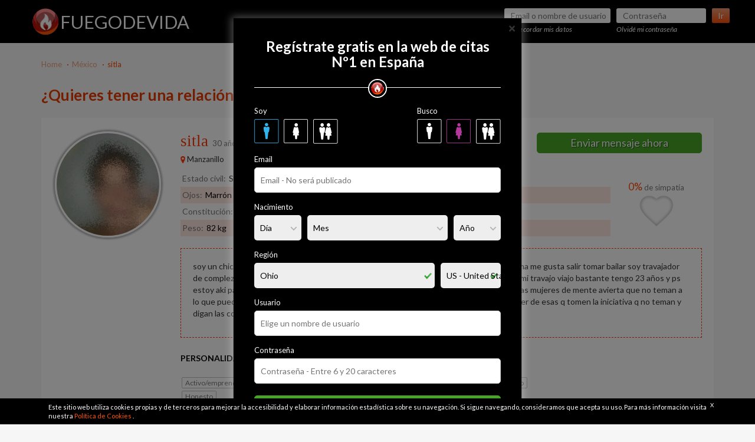

--- FILE ---
content_type: text/html; charset=utf-8
request_url: https://www.google.com/recaptcha/api2/anchor?ar=1&k=6LfPXKEpAAAAAJUqf0OfNHEbtPrYmOnzg2EYLpLw&co=aHR0cHM6Ly93d3cuZnVlZ29kZXZpZGEuY29tOjQ0Mw..&hl=en&v=TkacYOdEJbdB_JjX802TMer9&size=invisible&anchor-ms=20000&execute-ms=15000&cb=egbuo81yu3ah
body_size: 45417
content:
<!DOCTYPE HTML><html dir="ltr" lang="en"><head><meta http-equiv="Content-Type" content="text/html; charset=UTF-8">
<meta http-equiv="X-UA-Compatible" content="IE=edge">
<title>reCAPTCHA</title>
<style type="text/css">
/* cyrillic-ext */
@font-face {
  font-family: 'Roboto';
  font-style: normal;
  font-weight: 400;
  src: url(//fonts.gstatic.com/s/roboto/v18/KFOmCnqEu92Fr1Mu72xKKTU1Kvnz.woff2) format('woff2');
  unicode-range: U+0460-052F, U+1C80-1C8A, U+20B4, U+2DE0-2DFF, U+A640-A69F, U+FE2E-FE2F;
}
/* cyrillic */
@font-face {
  font-family: 'Roboto';
  font-style: normal;
  font-weight: 400;
  src: url(//fonts.gstatic.com/s/roboto/v18/KFOmCnqEu92Fr1Mu5mxKKTU1Kvnz.woff2) format('woff2');
  unicode-range: U+0301, U+0400-045F, U+0490-0491, U+04B0-04B1, U+2116;
}
/* greek-ext */
@font-face {
  font-family: 'Roboto';
  font-style: normal;
  font-weight: 400;
  src: url(//fonts.gstatic.com/s/roboto/v18/KFOmCnqEu92Fr1Mu7mxKKTU1Kvnz.woff2) format('woff2');
  unicode-range: U+1F00-1FFF;
}
/* greek */
@font-face {
  font-family: 'Roboto';
  font-style: normal;
  font-weight: 400;
  src: url(//fonts.gstatic.com/s/roboto/v18/KFOmCnqEu92Fr1Mu4WxKKTU1Kvnz.woff2) format('woff2');
  unicode-range: U+0370-0377, U+037A-037F, U+0384-038A, U+038C, U+038E-03A1, U+03A3-03FF;
}
/* vietnamese */
@font-face {
  font-family: 'Roboto';
  font-style: normal;
  font-weight: 400;
  src: url(//fonts.gstatic.com/s/roboto/v18/KFOmCnqEu92Fr1Mu7WxKKTU1Kvnz.woff2) format('woff2');
  unicode-range: U+0102-0103, U+0110-0111, U+0128-0129, U+0168-0169, U+01A0-01A1, U+01AF-01B0, U+0300-0301, U+0303-0304, U+0308-0309, U+0323, U+0329, U+1EA0-1EF9, U+20AB;
}
/* latin-ext */
@font-face {
  font-family: 'Roboto';
  font-style: normal;
  font-weight: 400;
  src: url(//fonts.gstatic.com/s/roboto/v18/KFOmCnqEu92Fr1Mu7GxKKTU1Kvnz.woff2) format('woff2');
  unicode-range: U+0100-02BA, U+02BD-02C5, U+02C7-02CC, U+02CE-02D7, U+02DD-02FF, U+0304, U+0308, U+0329, U+1D00-1DBF, U+1E00-1E9F, U+1EF2-1EFF, U+2020, U+20A0-20AB, U+20AD-20C0, U+2113, U+2C60-2C7F, U+A720-A7FF;
}
/* latin */
@font-face {
  font-family: 'Roboto';
  font-style: normal;
  font-weight: 400;
  src: url(//fonts.gstatic.com/s/roboto/v18/KFOmCnqEu92Fr1Mu4mxKKTU1Kg.woff2) format('woff2');
  unicode-range: U+0000-00FF, U+0131, U+0152-0153, U+02BB-02BC, U+02C6, U+02DA, U+02DC, U+0304, U+0308, U+0329, U+2000-206F, U+20AC, U+2122, U+2191, U+2193, U+2212, U+2215, U+FEFF, U+FFFD;
}
/* cyrillic-ext */
@font-face {
  font-family: 'Roboto';
  font-style: normal;
  font-weight: 500;
  src: url(//fonts.gstatic.com/s/roboto/v18/KFOlCnqEu92Fr1MmEU9fCRc4AMP6lbBP.woff2) format('woff2');
  unicode-range: U+0460-052F, U+1C80-1C8A, U+20B4, U+2DE0-2DFF, U+A640-A69F, U+FE2E-FE2F;
}
/* cyrillic */
@font-face {
  font-family: 'Roboto';
  font-style: normal;
  font-weight: 500;
  src: url(//fonts.gstatic.com/s/roboto/v18/KFOlCnqEu92Fr1MmEU9fABc4AMP6lbBP.woff2) format('woff2');
  unicode-range: U+0301, U+0400-045F, U+0490-0491, U+04B0-04B1, U+2116;
}
/* greek-ext */
@font-face {
  font-family: 'Roboto';
  font-style: normal;
  font-weight: 500;
  src: url(//fonts.gstatic.com/s/roboto/v18/KFOlCnqEu92Fr1MmEU9fCBc4AMP6lbBP.woff2) format('woff2');
  unicode-range: U+1F00-1FFF;
}
/* greek */
@font-face {
  font-family: 'Roboto';
  font-style: normal;
  font-weight: 500;
  src: url(//fonts.gstatic.com/s/roboto/v18/KFOlCnqEu92Fr1MmEU9fBxc4AMP6lbBP.woff2) format('woff2');
  unicode-range: U+0370-0377, U+037A-037F, U+0384-038A, U+038C, U+038E-03A1, U+03A3-03FF;
}
/* vietnamese */
@font-face {
  font-family: 'Roboto';
  font-style: normal;
  font-weight: 500;
  src: url(//fonts.gstatic.com/s/roboto/v18/KFOlCnqEu92Fr1MmEU9fCxc4AMP6lbBP.woff2) format('woff2');
  unicode-range: U+0102-0103, U+0110-0111, U+0128-0129, U+0168-0169, U+01A0-01A1, U+01AF-01B0, U+0300-0301, U+0303-0304, U+0308-0309, U+0323, U+0329, U+1EA0-1EF9, U+20AB;
}
/* latin-ext */
@font-face {
  font-family: 'Roboto';
  font-style: normal;
  font-weight: 500;
  src: url(//fonts.gstatic.com/s/roboto/v18/KFOlCnqEu92Fr1MmEU9fChc4AMP6lbBP.woff2) format('woff2');
  unicode-range: U+0100-02BA, U+02BD-02C5, U+02C7-02CC, U+02CE-02D7, U+02DD-02FF, U+0304, U+0308, U+0329, U+1D00-1DBF, U+1E00-1E9F, U+1EF2-1EFF, U+2020, U+20A0-20AB, U+20AD-20C0, U+2113, U+2C60-2C7F, U+A720-A7FF;
}
/* latin */
@font-face {
  font-family: 'Roboto';
  font-style: normal;
  font-weight: 500;
  src: url(//fonts.gstatic.com/s/roboto/v18/KFOlCnqEu92Fr1MmEU9fBBc4AMP6lQ.woff2) format('woff2');
  unicode-range: U+0000-00FF, U+0131, U+0152-0153, U+02BB-02BC, U+02C6, U+02DA, U+02DC, U+0304, U+0308, U+0329, U+2000-206F, U+20AC, U+2122, U+2191, U+2193, U+2212, U+2215, U+FEFF, U+FFFD;
}
/* cyrillic-ext */
@font-face {
  font-family: 'Roboto';
  font-style: normal;
  font-weight: 900;
  src: url(//fonts.gstatic.com/s/roboto/v18/KFOlCnqEu92Fr1MmYUtfCRc4AMP6lbBP.woff2) format('woff2');
  unicode-range: U+0460-052F, U+1C80-1C8A, U+20B4, U+2DE0-2DFF, U+A640-A69F, U+FE2E-FE2F;
}
/* cyrillic */
@font-face {
  font-family: 'Roboto';
  font-style: normal;
  font-weight: 900;
  src: url(//fonts.gstatic.com/s/roboto/v18/KFOlCnqEu92Fr1MmYUtfABc4AMP6lbBP.woff2) format('woff2');
  unicode-range: U+0301, U+0400-045F, U+0490-0491, U+04B0-04B1, U+2116;
}
/* greek-ext */
@font-face {
  font-family: 'Roboto';
  font-style: normal;
  font-weight: 900;
  src: url(//fonts.gstatic.com/s/roboto/v18/KFOlCnqEu92Fr1MmYUtfCBc4AMP6lbBP.woff2) format('woff2');
  unicode-range: U+1F00-1FFF;
}
/* greek */
@font-face {
  font-family: 'Roboto';
  font-style: normal;
  font-weight: 900;
  src: url(//fonts.gstatic.com/s/roboto/v18/KFOlCnqEu92Fr1MmYUtfBxc4AMP6lbBP.woff2) format('woff2');
  unicode-range: U+0370-0377, U+037A-037F, U+0384-038A, U+038C, U+038E-03A1, U+03A3-03FF;
}
/* vietnamese */
@font-face {
  font-family: 'Roboto';
  font-style: normal;
  font-weight: 900;
  src: url(//fonts.gstatic.com/s/roboto/v18/KFOlCnqEu92Fr1MmYUtfCxc4AMP6lbBP.woff2) format('woff2');
  unicode-range: U+0102-0103, U+0110-0111, U+0128-0129, U+0168-0169, U+01A0-01A1, U+01AF-01B0, U+0300-0301, U+0303-0304, U+0308-0309, U+0323, U+0329, U+1EA0-1EF9, U+20AB;
}
/* latin-ext */
@font-face {
  font-family: 'Roboto';
  font-style: normal;
  font-weight: 900;
  src: url(//fonts.gstatic.com/s/roboto/v18/KFOlCnqEu92Fr1MmYUtfChc4AMP6lbBP.woff2) format('woff2');
  unicode-range: U+0100-02BA, U+02BD-02C5, U+02C7-02CC, U+02CE-02D7, U+02DD-02FF, U+0304, U+0308, U+0329, U+1D00-1DBF, U+1E00-1E9F, U+1EF2-1EFF, U+2020, U+20A0-20AB, U+20AD-20C0, U+2113, U+2C60-2C7F, U+A720-A7FF;
}
/* latin */
@font-face {
  font-family: 'Roboto';
  font-style: normal;
  font-weight: 900;
  src: url(//fonts.gstatic.com/s/roboto/v18/KFOlCnqEu92Fr1MmYUtfBBc4AMP6lQ.woff2) format('woff2');
  unicode-range: U+0000-00FF, U+0131, U+0152-0153, U+02BB-02BC, U+02C6, U+02DA, U+02DC, U+0304, U+0308, U+0329, U+2000-206F, U+20AC, U+2122, U+2191, U+2193, U+2212, U+2215, U+FEFF, U+FFFD;
}

</style>
<link rel="stylesheet" type="text/css" href="https://www.gstatic.com/recaptcha/releases/TkacYOdEJbdB_JjX802TMer9/styles__ltr.css">
<script nonce="3xnHFmQBy2EB2JbGwPPa5A" type="text/javascript">window['__recaptcha_api'] = 'https://www.google.com/recaptcha/api2/';</script>
<script type="text/javascript" src="https://www.gstatic.com/recaptcha/releases/TkacYOdEJbdB_JjX802TMer9/recaptcha__en.js" nonce="3xnHFmQBy2EB2JbGwPPa5A">
      
    </script></head>
<body><div id="rc-anchor-alert" class="rc-anchor-alert"></div>
<input type="hidden" id="recaptcha-token" value="[base64]">
<script type="text/javascript" nonce="3xnHFmQBy2EB2JbGwPPa5A">
      recaptcha.anchor.Main.init("[\x22ainput\x22,[\x22bgdata\x22,\x22\x22,\[base64]/[base64]/e2RvbmU6ZmFsc2UsdmFsdWU6ZVtIKytdfTp7ZG9uZTp0cnVlfX19LGkxPWZ1bmN0aW9uKGUsSCl7SC5ILmxlbmd0aD4xMDQ/[base64]/[base64]/[base64]/[base64]/[base64]/[base64]/[base64]/[base64]/[base64]/RXAoZS5QLGUpOlFVKHRydWUsOCxlKX0sRT1mdW5jdGlvbihlLEgsRixoLEssUCl7aWYoSC5oLmxlbmd0aCl7SC5CSD0oSC5vJiYiOlRRUjpUUVI6IigpLEYpLEgubz10cnVlO3RyeXtLPUguSigpLEguWj1LLEguTz0wLEgudT0wLEgudj1LLFA9T3AoRixIKSxlPWU/[base64]/[base64]/[base64]/[base64]\x22,\[base64]\x22,\[base64]/DqMO+YsOuwoQ9CcKdPWDCj8OAw4PChWrCkShVw4bCmcOOw78GW01mAMKAPRnCtx/ChFUkwqnDk8Onw7XDrRjDtx9POBVvVsKRwrsBHsOfw617wrZNOcK4wpHDlsO/w5glw5HCkQ91FhvCksOMw5xRX8Kxw6TDlMK0w4jChho7wrZ4ShEPXHoxw6pqwplJw4RGNsKLK8O4w6zDq1ZZKcO5w7/Di8O3AmVJw43CmUDDskXDlQ/[base64]/DtWFBOsKCw7jCryBQwrZcGVwhwro6KE7DhGM9w5Y2MlxMwqnChVQMwpxbHcKWXwTDrU7CpcONw7HDqcKra8K9wrAuwqHCs8K3wqdmJcORwq7CmMKZJMKgZRPDmMOiHw/Do1h/P8K8wqPChcOMecKPdcKSwq/CqV/DrzTDggTCqQjCncOHPAoOw5Viw6TDiMKiK0DDtGHCnRsEw7nCusKcGMKHwpMpw5djwoLCk8O4ScOgL1LCjMKUw6nDiR/CqVHDt8Kyw51lEMOcRXY1VMK6CsKAEMK7AFg+EsKGwp40HHfCoMKZTcOcw7sbwr8oaWtzw4xVworDm8KbW8KVwpAuw4vDo8KpwrbDk1gqfMKUwrfDsW/DvcOZw5cewr9twprCmMOVw6zCnQhOw7BvwpRTw5rCrBPDtWJKZkFFGcKtwokXT8OYw7LDjG3DksOEw6xHQcOmSX3CnMKSHjI/S1gHwo1BwrZ8RUPDpcOFVHTCrcKrBmAKwqtwBcOqw6zCoDfCh1/[base64]/DhMKFRsOhw64CFMOtw5fCgWg9w6vChcKrYsKuwrvCkzPDpmZBwq4Lw5QVwqxlwrdDw7RwFsOwccK1w43Dl8ORccKAEQfDqjFuZMOjwqfDm8O+w740D8KcF8ONwoPDjsOvWkViwprCvXnDhcOdCcOIwpDClz/DqwFmZsOgTXhRPsKbw5JJw7xEw5LCvcOxbjN6w6vCnzrDqMK7Uxhyw6PCuxHCjMOdwrfDtlzCgUZjDFTDnC0xD8KTwoDCgw/DsMOVHj7CliBDPGpRVsKuHWjCtMOmwolJwoYgw4MMBcK8w6TDusOvwqPCqXPCjlojAMKaIsOrMVrChcOfW3l0bMO/DD5KFRzClcOIwqHDlirDm8KTw4kbw5UDwr4/[base64]/TTPDuWgSLA4XMMOoIBrClMKUw4wWaillRivDmMKPJcKqNsKPwpbDu8OuIGHDv1bDsDADw43DkMOyU2nCmyguWkjDtgAUw4E/[base64]/Ch3zCq8KGKDPCkwfDpz3DsBvDuD3Cmh/CnDXDncO3BcKbGk7Ds8OEREA7FhoYUCDCnEUfdQhZS8K4w5LCpcOhRcOMfsOkMMKSQRoiU1Eiw6bCt8OgAkJMwpbDk2DCocOIw7HDnWzCnh8/w7xHwpwlCMK1wrrDvysvw5HDjjnCmsKmEcK1wqkmNsK1WApFF8Okw4pYwrDDizvDiMOVw5HDpcKawq0Bw6XCnFfDrMKUbMKuw7LCocO9wrbCj1XCgnNmX0/[base64]/wrnCuX/CqsOZXmDDszTCnx5lccKYw5nCrQLCiEvCgnrDghLDi2DDrTJULQPCoMKMBcOPwqPClsK+SToFwonDlMOAwrIiVBIYLcKJwphXFMOQw6hyw5zCh8KLPCEpwpXCuykAw4HDhX1DwokFwr14dzfCgcOSw6fCt8KlazLCuHnCvMKIf8Ocwp5lH0HDjErDv2YJNsOhwrJ/F8KNCwXDg2zDoAgSw5FyC07Cl8Orwo9pwq3ClGjCjDlAEAc4HsKxXyYiw41/ccO2w5d7wqV7fTkOwp8uw6rDhcO2M8Ogw4zCmi/Dk0kEZkTDscKELjFbw7vCjSHCqsKpwrgUVxvDnsOwPknCtcOkFFZwcMOzU8OTw6lFAWHCt8Olw5rDi3XCpsO5JMObYcKHWcKjZXIMUsKrwpPDjVQlwq0NBkrDmU7DsjzCgMORFU42w5vDicOOwp7Cs8OowrcWwpMww6Enw4Fpwq1DwprDu8Kzw4Ncwp9/VWPCrMKCwp9Hw7BPw51YYsO3TsKJwrvCjMKLwr1lJ1fDkcKtwoLCgVvCjsKkw5HCpsOHwqgUU8OOUMKTbMO3ecO3wqw1TcO/dR9Vw6fDhRU1w5Rnw7jCkT7DgcOUGcOyIz/DpsKjwoDDjQV2wo8hEjAjw5VcfsKTPMOmw74yJzhSwqhqGyDCj2NjdcOZfxwSe8Kiw4DCjj5JRMKNDMKCHMO4d2TDonPDiMKHwonCi8K5wr7DtsOwScKbw7wiTsKpw5N6wpLCoR4/wohDw5nDjSLDjCRxIsOPFsOkXyJhwqMOZ8KLEsOXKiFTEy3DhiXDtxfChQHDl8K/[base64]/w55Sw7rDhcKGOcKEeQEWw5HCjGVsw7PDiMKlwojCrEU1eknCoMO+w5RsIHlOGcKtJx08w7xaw5sCYF3DosKhXcODwr83w4Vjwr9/[base64]/[base64]/Cqx/Dt1M5w4DCiQJeAsOewpUNwoxrLsKiw6LCtMOqfsK3wrrDnjbCjiTCsAPDtMKQKTMPwqdReyEZwrbDtykZQy7Dh8OZFsKJIEfDncOZSsKva8K4VFPDhTvCpsKjW34AW8O4W8KxwrfDlWHDnWc/wrXDjsO/V8Ovw4nCmx3Ds8KVw5bDqcKvO8OWwoXDtQUPw4AwKcKhw6PCm2ZgTVnDmwljw6vCgcOiXsKvw5TDgcK6FMK7w6RdecODSsKaE8KbGjU+wr0jwpdKwpVOwrfDgmsIwpQQUm3Cvn0VwrjDtsOyBhwnaVVneR/Cl8OOwpXDkG1Gw60ETA8sTVZEwp8bb2cuPWMLL1/[base64]/w5Q5ccKEw6Q2woh6cStUw53DtSzChmBswr9jUR/Co8K9VD8JwoskCcOaYMOgw57DqcKyeEI/wpgcwqMEGsOGw49vNcK8w4YMZcKPwoxkdMOIwpktOMKJEsO/JsKhD8O1XcOtOzPClMKzw6BHwpXCoSHDm3vCvMO/wpc1IAokaUjDgMOMwozDshzDlcKqbMKEBxoCQ8OYwoJfGMOhwqoHXcOWwrZ4UcO5FsOsw4ktAcK7CcONwofDmi1Bw7gdDELDn0/[base64]/QVtLw5hzw7QuQ8OCbxjDoEEvdMOvJioPTMKOwpkOwp/DrMKCVSLDsRzDgDTCkcOBOUHCqsO1w73Cul3Cq8OywoLDkw9Vw6TCpMKkPwVAwqAvw6kvBAzDmnYPI8OGwrBtw4zDuzc6w5BCacO/E8KJwp7CgsKMwpvCsnU/wrRSwqXClMKrwrHDnWTCmcOIDcKpwr7CjwBJDWEXPC7CucKLwqllw5pawoU3GMKePcK0wqLDuRLDkSQow7xtOUrDi8KtwqFiWEV9I8Kkwpk4IcOAQm1Zw7w6wq1FAC/[base64]/w7V+wotfw7vCr8OkUGTDklzCpykLwqo3NsKSwqXDhMK4IMOVw7XCj8ODw4NLOHbDhsKswpTDrsOjXFjDpkVWwonDpnA5w5XCky/DoldfdXt8RMOgMXZgfGLDnH3CvcOWwqjCkMO8NX/[base64]/[base64]/Cs2nCo8KWw7vDo8Kbw4fDpyUHwqjCmVEuwrvDg8KCbsKsw6zCkcKyf2DDrcKuCsKZC8KcwpZdJcOrdGLDp8KETxLDucO/[base64]/DkiYXw77Dk8K2JS1Lc8OtZxbDgcOywq/CjR9UOsK5NVjDnMOkUTYnQMOhaGlNw6fCtGsUw4BBAVvDrsKfwrbDk8OCw7jDucONbsO1w47CscOWasOyw6DDocKqwqrDslQwHMOcw4rDkcKTw4JmNxccYsO/w6HDkV5Xw4hgw5rDtnBRwpvDsVrClMKew7/CicOhwp/Cs8KeIMOoO8KLA8OnwqNKw4p3w6hfw6LCkcOew4k3Y8KVQnPCjSvCkhXDkcKkwpjCvUfCscKhbT1RdDvCmG/DjcO3HMK/QH7CmMKxBXYjYcOeaEDCucK3M8O+w6BAZGQCw7rDs8KKwrfDly0Lwq/Ct8K7NMOmJcOKGh/[base64]/w58dNcOpwrLCr8OHPm8oL8ORw4lGw7jCkXtKMMOsGWrCk8OXbMKJXsOZw44Sw6JndMOgF8KeO8Oww4fDj8KPw4nCscOrPBXCqcOvwoN/w4PDj05Ww6F8wqnCvikAwovDuD54wp7Dq8KiNwh4G8Kvw7JNFFPDqE7Dg8KJwqQ2w4nCuETDjsKOw58QJF4UwrE9w4rCvcKydMKawoLDhcKWw5EAwoXCmsKFwrtJL8KvwrtWw6/[base64]/CsK5KMKnLjQ8w7BwKMOcIcOqbMOZwrlTwoNxQMOkw7wEJAMuwoh2bMKpwoVJw4Zbw6DCrnZzA8OMwogHw48Twr3CucO3wpXCqMOJY8KGRwQ9w6N4WsOHwqDCiyjCl8Khw47CjcOpUwfCmUTDvcKwS8OFPU44KVsfw5PDhsOQw59awqRMw41gw6NEGVh/OmcKwrLCvEl7JcOqwoXDv8KTUx7Dg8KkfHMswrlnLMOQwp/DjMO1w6VXGVMowo5rYMOtDC7DosKQwo03wozDicOsBsOmK8Ogc8OxE8KNw6DCrMO7wpvCnzTCvMOQEsOCwrwZXUHDrRHCn8OfwrDCo8KJw5rCjFrChsOuwo0CYMKeZ8K+fXZIw7N2wp41QWJiMsOFAgnDsQ7DscO/RCvCpwnDuVwADcOcwqfCq8Ojw658w7Maw5txWMO1V8KYScKow5Upe8OCwq4fKB7CgMK9bMK3wprCnsODKsKLIyXCnHphw6xVfTLCrBc7BcKiwq/[base64]/wqvCu8KjasOZwrjDo39wRsKKw6bCmMOLAzHDpMKsA8OVw67DjsOresO4bsOCw5jDp3ICw4onwpfDokdtScKZRQZRw67DsAfCpcONXcO3RsOnwpXCv8O4SsKPwovDrcOqwoNvdlZPwqHCusK2w7ZkQMOee8KTw4laK8KPw64Jw6/[base64]/[base64]/[base64]/LsKNw70LCGXCrVdOFS3Dq8OpPTnDrnfDvARqwrtQfBfDqE0Nw7zDlQ0gwojCuMOmwp7CqDfDgsKDw6NdwpjCkMOdw7E/w6puwqPDhlLCu8OAIlc3DcKSVidEGsOIwrXClcOGw5/CrMOFw4LCvMKNekzDnMOHwqbDlcOxB00Bw4RaMQ17HcOgNsOMZcKhwrdaw5VbB1Qgw4fDnhV5wrU0w5PCnDs3wrDDhcOMwonCp31HUQRWcjvCmMOEElkGw51aDsOPw55UC8O5AcKbwrPDvA/DlcKSw4DCoy0qwqHDqyLCgcKeQcKrw5XCkxdMw61YNsOww6NxBW3Ch0VUY8OOwqXDqcOSw4/CsRF1wrolFCjDp1PDrUHDsMO3Ty0Zw4XDlMOKw4HDp8KQwqXCk8O3LwzCu8KBw73DinxbwpnDkyLCjMOoXMOEwpnCkMKnJALCrljDusKnHsKPworCnkhAw6LCo8OUw6tZEcKpJBzCkcKUQABsw6LChAlARMOKwptTf8K6w6ULwqoUw4hCwpQMXMKaw4jCocK5wo/[base64]/CjcKEwoDDhUh9ZcKGMHzDoAzCmsOzwoZEG23CncKYMD9dWVfDu8OIwoo0w6nDrsO4w4LCi8OdwpvDviPCt08XO1lUwq3CvcO7JGrDpMO1woV5wqnDtcOFwo7Cl8OVw7bCvMOvwo7CpcKVNMOdbMKqw4/CoHhmwq/ChyooJMKJCRohMsO6w4Jwwo9Lw5LDusOoM0BdwoAtcMOOwrFcw6HDsTPCg3/CsHMVwq/CvXx4w69rM3DCk13CocO8O8OlZDAocsKnQcOuFWvDihfCrcK3WzzDi8Opwp7Dvi01VsOPe8ONw5FwccOEw6rDtxUhw63DhcOiBDzCrhTDosKdwpbDowDDohY6T8Kca33Dp1zCnMOsw7c8PcKYQRMUbcKFw4vDhDTDtcOHW8KHw6HCq8Ocwp0NbyHCnW/DsToEw4BwwpjDtcKNw73Ck8KLw5DDlyZxc8K4ZFBuSh7Cu30nwprDvUbCrk/CncOfwqt3w6UZM8KCWcOXQ8K7w5c+aTjDq8KHwpB9fcO4QD7CtMK5wqTDv8OKDRHCp2U2YMK+wrvCuFzCoWvCizrCqcKwCMOgw5FdF8OddFIVM8OKw5fDlsKGwppIUn7DlMOJwqnCvGTDlxrDj0EYNsO/ScOAwpTCk8OgwqXDm3fDnsKmQ8KbLkTDgsKjwpBLY1zDmlrDisKoYgdcw5xIw6t1w51PwqrClcOPYsK4w4vDvcObbT4Pw6U6wqYTQMOEJ1Y4woh4w6LDpsOIelpID8OOwo/[base64]/[base64]/ZMK3MsOeccKQRDpxI8OdUWFcYUfCuQPDo2VtLsOhw6/DvsOVw6gQCkvDjl48wo/DmhfCn1R4wojDo8KpJBHDuEvCmMOcKzfDkW3CqsO8MMOUXMKvw5zDosKSwrsKw7PDucOtVX/CkiXCjXjDjlZnw5rDnBALUVAOB8OUOcOtw5rDpsKkA8Oswo4UCMORwqLDuMKmw4fDn8KYwr/CgCfCjy7CgBQ8OgLCggbCljHDv8OjK8KDIBEHCSzDhsO4Mi7CtcOOw6bDusODLwQ0wpHDjQbDgMKYw5BCwoBrC8KROMKjYcK3PXbDn0LCv8O8FmtJw5JdwotfwprDomQZYXg/BsKqw4JNeDfCosKfR8OlEsKRw4hawrfDvDHDmXHCiz/DhsKqI8KdWS1OMAluVcK1F8O4EMOdODAew4zCsW7DpsONV8KywpbCvMO1wqtjSMKHwojCvibCs8KEwqvCsy1TwrRFwrLCisOjw6/CmEnDhhoqwpfClcKBw6QuwrDDnRMewpTCu3NdOMOBPsOLwpFtwrNKw4zCrsOyNF1dw5UOw7jDvmvChXbCtlTDnWZzw5x0ZsKMbEzDggEscVcifMKgwr/[base64]/Dul/CuA4VwozCuSLDhETDhcOcWgU8wpXDuEfDkX3DrMOxVBg5JcKGw4hoBS3DvsKWw5PCm8OJecOtwrYQYAQGdC/[base64]/ZsOuwoFhDwVKwp/CgsOrw4AMw5fCrsK/[base64]/CpMKKBsOzXsKIw5bDmMO4wp0jwoU1wqvDuX8YwqnCgQbDjMOxwqVKw6nCoMOLdV/[base64]/DiibChsKkc1Jfw6BmwqlRTwbCuy/Dj8Opw6Qlw5DCpjrDsiVnwp/DswkeFEsYwqolwpTDiMOBwrcww5VgT8ORaFUcJwJyQ1vClsKxw5A/wo0Lw7TDt8OPFMKBd8KcKnrCvCvDgsOkfg8dCmwUw5x5AUfDqsK0AMK5wq3DoHzCq8KpwqHDiMK1wrLDvRrCvcKJcQ/DosOHwr/Cs8K2wq/Dh8KoIFLCmy3Dr8OGw63DjMOMScKUwoPDhUAMfwYyS8K1aXN/TsOUP8ONG0NEwq3CtsOaSsKiWVgQw4TDmwkswoYaQMKQwqPCq38Nw5I9AsKFw6jCv8KGw7jClcKTSMKkThkaLS7CpcOtw55Pw4x0bGw8w4TDi3/DncKDw4LCrsOtwoPCgcOjwr81c8KAdQDCsW/DusOXwoFhGMKBfUzCtzDDl8Ofw57DtMKjdhHCssKlFgjCoXYsesOAwqrDosKKwog/OUxMdU3CrMKnw5oTdMOGM1HDgsKkaELCj8O3w5JlScKnR8KtZ8KgP8KRwrMfwoXCuhkmw7tAw7LDrzdHwqLDrl0cwr3Dp1RBCMOXwpd7w6bDsm/CklpNwpvCr8O4w4jCt8Kpw5Z4J1lWXF3CrDRLecK3f3bDuMOHPAsyXsKYwqw1Kno2TcO4wp3Dk0fDvcK2Q8OBbcKCN8O4w5wtbC8LCBcLSF1ww7zDtBg1U34Jwr9pw5cew6DDhgFCUBZlBUfCl8Krw6xYezg/LsOuwoDDvTDDlcOjCyjDjztWDxdXwr7ChiBtwok1TVbCoMOfwrfCrhHDhC3ClzRHw47DhsKbw5YVw69mW2bCiMKJw5HDl8OUacOHOMObwqxTw7gJdiLDpsKEwpTClAg+e3rClsOHS8KMw5h1wrnCgWBoEcOsEMKcTm/Cnm4sEkXDpHPDrcObwqEcZsKVZ8Kmw5E+F8KYJ8Oew6DCsFzCrsOyw7J3OMOrUjxqJMOrw7zCgMOhw5XCm3h8w6QhwrHCnnkMHDB+w5fCsAnDtHQ7SBQKbRdXwrzDuVxlKwh/fMOiw4ggw6XCrMKLSMOIwodqAsKpHsKuenRKw4/DhFDDhMKpwoTDn2zDoFLCsyskZjw1SSUabMKawqtAwpBeHBgOw4vCrSJJw5bChmNawokBJm3CukgPw4zCtMKqw7cdCnfCiDjDm8KNCcKLwqzDqUgEFMOhwpfDrcKtckomwpDCr8OTRsOEwoPDly/[base64]/Cl8OBw6rCnjDCsU48GhYKNjMDw6zDvSdragnCt1RAwqDCjsOWwrNrH8OPwqbDtEoNLcKqAhHCtGbDn2otwoDCvMKOORRvw6vDoh/Cm8ORF8K/w5s3wrsxw7lZUMO9FsK9w5TDtcKyEy5twojDs8KHw6EJL8Olw6XCly/CrcOww584wpDDjcKRwqvCgMKCw4PDqMK7w5F3w7fDsMOmTlc8U8K+wojDisOqw7QMNiFswr9TanjClX7DjMOXw5DCvcKNVsKITwzDkW4swpcjw5xfwoXClDXDqMOneQbDplnDq8KPwrDDvhDDk0TCsMOUwq5ELS3Cs2MrwpZLw7B/w6h/K8OVUQRXw7/CmsOQw6PCsn3DlgXCsH/CiG7Cojl8WcORCGFnD8K5wo3DpwY6w6vCmSjDqsKoKMKhDXbDl8Kxw6rCviXDjUcvw5zCk19RTE0TwoRqDcOtNMKSw4TCuEDCqUTCu8KRVsKXRV9fEywUw6DDsMKow4zCiGt7aCbDvhkgAcOndQB0ZUTDqELDiTs1wqYnwpM0ZsK2wqF0w4sHw61/dcOEVTUyAFDCuFLCsS5tWiNmADfDjcKPw7oaw6PDiMOIw69QwqjCmcK3MAs8wobDpxPDtEE1d8OfV8OUwr/CosKVw7HCtsO5TnrDvsORWWbDqGJURXhOwqgowq9+w4vDmMK9wrvDoMOSwpMFbW/DuxgYwrLCo8KlcmQ0w6FqwqAAw7jCosOVw6LDq8KvPgdJwrpswr1KZ1HCocKtw5UDwp5KwolydRrDpsKeLgkGVWzCssK8T8O/w7XDuMKBQ8K2w6cPA8KNwoI4wrzCqcKIdmJ8wqMrw6x7wr4Qw4bDo8KfUcKawq99fi3Ci2wLwpNPeAEYwp0bw7XDksOLwpPDo8K6w6wjwrBTS1/[base64]/[base64]/Dnx5hw5RaF8KywqDDkHHCj8Kvwo7DmcKEw5AfLsKdwrk7OMOmW8OtV8OXwqvCqj05w6lSexwbK3Vkai/DhMOiJxbDrMKpf8OLw4HDnD7DvsKYLQoFBsK7chVJb8KCHDTDlCctBcKnw4/Cm8KWKBLDgGTDocOhwqzCqMKFWMKMw6LCig/DocKlw45AwrU2FQLDohAZw7lVwr1DLG5rwr3CqcKHPMOoc3DDuGEtwq3DrcOgw4DDiHVGw7XDtcKtX8KNchsATzfCuSQERcOyw77DnXQTa0Budl7Cng7DsEMJwpAdIVDCmR/[base64]/ChGjCoinCvcKlAsKXFcKZHMKZAGLCjDtlworCmS4KCUcDDAfDizPClizCh8KpZng3woJSwrx/w6PDgsOcJ0c4w7bDuMK+wrzDjMKGwrXDjMOFY3jCtzwXFMK5wpfDqEohw6kCcHfCuHptw5rDgMOVbhvCi8O+fsO8w6vCqgwOa8Kbwp3Cr2oZBMOYw7Usw7Jiw5fChgTDiTUDA8O/w4Z9w4sSw5VvU8OLSWvDusKfw5Y5eMKHXMOWAUPDvcKwPz8Hwr03w4XCkMONaxbCksKRYMOEa8KPW8ObbMOlOMOhwpvCuBt5wqohXMOuFMOiw5IEw5sPZMOXd8O9XsO9C8Odw5InKzbCrUPCqcK+wr/DssK7S8Kfw5fDk8OXw6BJIcKVLMOBw519wp8qw6J+wqRcwonDrsKzw7XCi0ZYecOreMKSw6ljw5HDu8K2w5xGeHxewr/DvnhUKzzCrl1eDsKmw60fwpHCpxosw7zDkyvDksKMwrXDoMOOw7PCj8K1wpZTHMKkPQPCjcOMHcKxQsK6wrxWw47DhC0Qw7fDgyxQw57Di3NcUw/DixfCicKkworDkMOYw5RtEyl2w4/[base64]/M0HCsMOcwpzDrMOjHW3DmynCtsOuXMKtI8Kpw4DCosOOAwZuwoTCpMKZIMKsHDnDg2fCv8Odw4QiJXHDrjbCrsKiw7zDqRcSKsOUwp4nw692w449fAsQETpDwpzDvB0OVMKuwrFzwp0iwpjCjsKfwpPCgC41wownwrERSUpfwoldwrIYwo/[base64]/wovDjcOxQ8OFGD7CnmUxcDxpEAbChBvCq8KoYlI/woTDqGU1wpLDjcKSw43ClsOYLmjCuADDgwDCrGxnHMO7IA0tworCtcOBEcO5EHpKZ8KMw7osw6zDrsOvUMKwWWLDgj/CocK1c8OUBcKbw4Qyw73Ciy8OX8KOw7A1wqVuwpRxw5RSw5ANwrDCusO2ZH7DlXdiRTXDkXzCnQUReiQHwq50w4PDusOhwp88ecKzMFhePsO+F8KyCsKWwoR/wrdQRMOdI1xhwoDCn8OEwp7DvmhXW2HCpkZ4PcOZTWjClWrDhXDCu8KpSsOHw4zCocOGXcO4UHXCicOOwopCw6AJVsOwwoXDoTDCgcKLYANxwq0EwovCvTfDnB/[base64]/QDh/wpvCsEbCuHQiFsObbXPDqcKsJkLChMOoL8Oiw697H13Cqit3UijDvGEuwql9wobCpUoow5Y8CsKvT0wYW8OSwo4hwr9WWj1lKsOIw6kbaMKyesKPVcOQTD/[base64]/Dl8O/CUFZwqHCnMKvV8KWwqB4fkJTwoEvw7rDt10DwoXCphJDdhLCqjfCiwvDssKXC8K2wqFrKjrCmEDCrwnCnzfDn3cAw65zwpBDw77CpADDnGTClcO6SynCv3XDv8KmEsKNOwdcNGDDi3E3wojCvMOmw6vCkMO5wrHCsTjCgGrDi3PDjGbCkcKlcsKnwrl2wptmcVtVwq/[base64]/F8OeU8O+Y3cswoEPw4vDu8OMwptzPMOvwrBxVcONwowaw6QoBhAhw7bCpMO3wr3CpsKCf8Otw4s9wo3DpsOIwptKwq47wqLDhn4SXRjDocK8ecKLw51PZsKJVcKpTg/DmMOnGRF9wp3CqMK3OsKTMnbCnDTCocK4Y8KBMMOzW8OiwrQAw5/DtW9JwqM/[base64]/ZBDDvHtYw4LCilnCnSROA0DChg8PHgEPKsKnw6rDhhXDmsKgQiAowoB+wobCmxYDEsKtPhvCvgkIw6vCvHkmRMOEw7nCtDh1XB7CmcK/bhYnch3Cvk5cwoUPw5Q4UnBdw7wNFMOCfcKNEgY/AHZ7w43DhMKrZW/Dny0ERQzCh39uY8O7E8Odw6x3Qh5Cw5cNw6fCrTbCqMKRwoJRQkXDqsKvfHHCrwMLwp9YOj1kIn5GwrLDq8KGw7fCosK6w6bDjx/CuGpLI8OWwrZHacKxCW/Cv0FzwqPCusKzwq/Dg8Oow5zDiTPCkjjDt8OHwqhzwqzCh8O9VWRNZcK2w4HDkXnDrjnClS7ClMK3JSJbGUNee0ZEw7Apw6hNwp/[base64]/DsU1gwpAuN145XRg+wocPLRRnwqtmw7oMJCxdw6/CgcKpw7TCm8OEwpBNBcKzwrzDhcK1bQTDqHbDm8OBMcO7J8O4w4rDo8O7U1p+MXTCq0h9C8OCc8OBb0ImD21Uw6kqwq7ClsK/YBoQLsKHw67DrMKcNMO2wrfDmsKMFmrDjF1mw6oBA1xCw6NywrjDj8KnCMK0cH0pd8Kzwo4dIXtVXUTDocOww5AMw6zDnxnDnSUYdT1cw55ewqLDgsO5woYVwqnCtAzCiMOXJMOlw47DicOzXiXDgBjDrMOawosqbz0ew4Muw71Uw5/[base64]/w6/DvcKpwrvDkMOswq/Dn8KEw6hlwqNLOMKFeMOKw7PCkMKYw7rDkcKpwrUmw5bDuANWT34tXsOIw7kaw4/CqyzDmTjDusKYwrLDpxDCqMOlwqtOw5jDuFXDrBoZwqYJPMKccMKcIE7DqcKgwolIFcKMFTUya8KHwrpUw5TCr3bDhsOOw5EmD34jw784a3ZMw5oITMOwFDDDicKtbjHDg8OPNcKhHTrCuxvCi8Okw7nClsKkDiBow6tMwptxfEF+KMOzD8KLwq/Cu8OLMnPCjsKUwpkrwrodw5NwwozCrsKDQMOSw6HDj3DDiljClsKvPsKRPDgew6nDt8KkwqjCuhVmw5fCl8K3w6gSDsOuHMOsBsO9DARuWMKYw47CqX5/RcKeU2YEbyTCgzfDssKhEn8pw4fDsSUkwrx9CCLDvT82wqHDoAPDrgw/e2J1w4vCol1YasOxwrAgw4/[base64]/CryDCpcOyfCvCvRPDmMKAw59VG8O2TMKhEMKuDzjDtMOLb8OCMsOpW8KXwrLDhcOnekpsw4nCs8ObFkTCisOOBMKCAcOawrFowqd/a8KSw6HDgMOCQsKoPAPChUHCk8ONwq4CwqoEw6dIw4HCtVbDuk/CnB/[base64]/wrrDv8KkF1LCkE5/[base64]/ChsKDw7vCnVjDnMK0bMKZw4PDi8KZaMKiwpLCtWTDhsKXTQTDvm1dY8Oxw5zCsMKqHBJiwrh9wqgoOkshRMO8wq3Do8KYw6zDrFTCj8OQw6JAJGrCvcK5fsOcwpvCujoiwqfCh8Oqwp0bGcK0wrdDbcOcCCvCosK7fgzDmBPCkjzDvX/DjMOnw5NEwoPDi0EzFhJtwq3DhETCpU1wHRNDP8O2bcO1MivDpMOSH2IUcxrCiEDDlMO7w50owpDCjcKNwrQFw6M8w6TCliLDt8KCSn/Cm1/Ctloxw4XDlMK9w5NjXsKDw7/Ch10Pw5jCuMKOw4JTw5zCsUdOM8OSGBDDl8KWZ8Oew7w4w5wgEGPDusKhID/[base64]/CosO5a8OKwq7Cs3zDpsOIw6sNw5nDvw/CkMOSwo4Tw6g/wr/DtsOuQMKKw61swqLDmHvDhidMwpbDtRLCvCPDgMOeFcO0dcO4J2BlwoMWwoUywrTDrQFaSzkEwqovBMKLI0YqwqfCoiQsGzTCvsOEPcOtwq1tw53Cq8OOa8Okw6DDssOFYi7DlcKiRMOyw5/DmmFUw5cWw4/DscK/SHISwqPDjR8Rw5bDixbDnnsnECvCpsOTwqrDrD99w5vChcKPMlZtw5TDhxQ0wrzCm10rw4XCucKrNsKEwo5jw4YiUMO0OjXDscKiQcO6PQfDl0ZlI0RmPGPDuElvH3XDpcKZDVM5woZAwroALFA1L8OkwrXCp2/ChMO1ZlrCh8KTLnk0wrZTwoZGe8KaScO1wpoxwovDpsOjw7UNwoxOwrIvOQfCtizCo8KHPVQtw7/CrwHCgMK2wroqA8Osw6LCpnl6WsKZOnrCqMODfcOBw7w+w5spwpx6wocsLsKDTi8Lwolcw6PCtcOfYHErw5/CnDYHHsKVw5jCjcO7w55JS3HCrsK6SMO1BRHClSLCjknDqsKENQzCnSLCqE3Cp8KYwqzClR4OInJjQwo0J8KKWMK8wofCtyHCi2Mzw6rCr3JuNFDDtD7DssOyw7DCgUADVMOZwpw3wpxVwrjDqMKqw6c7fsK2Ew0Qw4ZrwpjDl8O5JAgOez9Gw6MEwoYZwr/Dn03DtMK7wqcUD8KiwqTClEnCozXDtcK7QQ7CqgxkARHDh8KcQTAMZx3DjMOCVg19aMO8w7tCF8OFw6/ClTrDvmNFw5ZCEFZmw7Y9WEDDrnnCoxXDq8OLw6DCnBZqPAPCmSYGw4/CnsKHem9XGVfDrTsJXMKawr/CqWPCpCzCocO7w63DkhHCklnCscK1wrDDlcKTFsO7wotycnMYDTLCk0bCoDVVw53DpMKRUA5gA8O9wq7ClE3CvghJwqjCoU93fsK7LXPCgDHCssKWM8OECxTDn8OHWcODJ8Ojw7DDgCE6FwHCqEYwwqBmwo/DlMKKQcKOTcKQMsOWwqjDlsOHwrZ3w6wKwq/Dkm7CjwEUeVBtwpofw4DCjRh5VUAjVjtGwoYRcmBDDcKEwovDnHrDjQI1IcK/w7Rcw4lSwoLDksOrwooaC2jDqMKsBlbCnVgOwr5Mw6rCo8KVYMKVw6h6w7nCikxiXMOmw6zDoTzDh17DoMOBw6YJwq4zdlUbw77DocK+w7nDsj5Nw5bDuMKmwqZEUBpdwr7DuEbCrRlxw53DuCnDoxNFw6vDrQLCg2Eiw5nCiyDDnMO+DMOUR8KkwovDsgDDvsO/ecOJcloUwrXDu3bDmcO2wpHDrsKAY8O9wqPDilN/OsKQw63Dq8KHWcO3w7vCtsO/AsKCwplhw7t1QjoBGcO7B8Kow59TwqIlwpJGaWppCHjDhVrDlcKwwpEXw4NQwofDnlN0DlLDlnEBPsOsF3VmfMKEIcKGwoXCusOpwr/[base64]/Dh20SfQgRwqzDonN0wohRw6YPXMOafwPCgsKhcsKZwoVcc8Kiw77ChMK5BwzCrsK4wrVpw5DCm8KkdlciJ8KuwqvDn8OgwoQwDQpvDAcwwq/CiMKiw73DpMKrWsOlIMOHwprDncOjekJpwolIw79FQEkKw5PCnB7Dhj1AVcOcw59uHkkvwrTClMKOBW3DmXEEWRdaSMK+TMKUwqTCjMOHw7UYFcOmwrLDjsOIwp5sLGIBH8Ksw4dBR8KiGT/CvEDCqHk5ccOew6LCmUhdQ0McwqvDvGYKwpbDpnwuZUFYccOrQSkGw7LCp2LDkcKRdcKhwoDCvUVrw7w+SXcucjnCpcOlw4p9wrDDgcKcAFVOTsOfaALCokPDv8KXek9TFjLCmsKrIyxDfSRRw4Adw6PDnCTDocOHIMOce0nCtcOhEDXDrcKoDQY/[base64]/CosK8woLDjsOLwqbDgsOzwoXDksKvwqbDjkTDqjMKw4Nww4jCk3fDmMKSXk4DUwQYw6AkFE1OwpQeMcOyEENVCyLChcKsw7vDvsKwwoU2w4p7w4ZReELCj1bDrMKEAxpcwpRzVMOgcMKOwo4jasK/wqwswoxeXnlvw7czw7plJcOIED7CuxXCkH5dw7rCkMOCwr/CgsKhwpLDmVzCnTnDvMKDeMOLw6fCi8KMH8Oiw6/ClwxgwoYXP8ORw5I3wrVFwqbCgcKRFsKswoVEwpUpRgbCqsOdwpnDjxAuw4/[base64]/CssOsLFbDvsKZeVbCk8KFwotMJ1JWZCIDXgPDmcK2wr3Cmh3DrMKKbcO/wqBnwqoCDsKKw511wpDCgsKdFsKuw4lowopnScKcE8Oww5k7K8KDBcO9wphUwrMZZXM9XlE8KsKsw5bDlnPCiSMOETnDj8KBwo/DqMOIwrHDhsKvGSApw5Y4BsOZOFjDo8KGw6dqw6HCosOiVMOOwpLDt3McwrnDt8ODw4xPHT93wqDDsMK6cyZiWWrDjsOuwpvDjA5PEsKdwqvDu8OAwpjCs8KIGxbDrHrDksO3EsO+w4R6a0cKNhrDuWZiwrDDi1hVXsOLw4/CpsO+UAkfwo1iwqPDoiPDukcxwopGG8Kec0x3wpPCiXzCtREfZHrCmk9kccKgIcKEwo/DmlALwpZ0RcO8w4HDjMK7NcKTw5vDsMKcw5xbw5cyT8KgwoHDucKZGQd/dsO+d8OmZ8O8wrwqdnlZwpxmw5YreBcDKHTCrmR/[base64]/CvnrDtS7CqMOnwrvDtMK7dsO1cEsCw7FAWlJ6CMOTWFTCrMKrWMKtw4I5NDvDnxF7WRrDvcK/[base64]/w51Ew77Dgm5cwo3Dk8Kqw6c3wotAwoTCqwrDvx/DnHjCnsOlUMKpVBFswr7DnX3DqwgpVFzCiSLCtMK+wr/DrMOGY0FiwoLDpcK0blTCjcKnw7ZKw6FLesK8csOJJMK3wpNLQcOlw5Bxw5/[base64]/DqG4dwqfDpVrCoMK8J8K3w4JZe8KvQcOBA8KjwrnDknphworDvMOyw5syw7zDusOUw4jCmFnCj8OiwrQHNzbDk8OZXhxqIcKyw55/w5sjBwZiwpoLwqFuW23DnScaYcKYDcOfDsKPwq80wok8w5HDvDtFdGvCrEAVw4UuBj55bcKaw6jDiXQcTl3Dv0rCg8OcOMOIwqDDm8O4RB8VDQd2WgzDkFXDqQbDnR8+wox/wpMqw6xFah9uA8O1bUdhw4BETwvDkMKwVlvCksOBFcOocsOFw4/Cv8Onw6Bnw6xFwoppV8KoScOiwr7CsMOUwqEgNsKjw69XwqjCh8OtH8K2wrFKw6VLWS5nOj5UwqHCo8OkDsK/w6ZcwqPDmcK6AcKQw4/CgwLDhDHDkyRnw5IKCMK0wrbCucK0wpjDhjLCq3sEQsO3IDlUw6bCsMKCTMKcwptsw6RGw5LDpHTDnMOMGMOZVkcSwoliw4NNa1wYw7ZRwqnCgEhvw5gFZMOqwq7CkMOxw4tIOsOFYQISwpkrRMKJw6jDlgLDsUMkMh1nwqUmwrTCucO/w4/[base64]/DgRXCvT5sdsOoY0l8w4LDjSnClsOrwqIowqdiwoPDrsOXw55ATGbDocKJwojDjGnDrMKPe8Kew5DDtWbClVrDs8OKw4jCtxJPBMKACAvCuAbDmsOSwofCtjoQKlLDkU7Cr8K6V8KHwr/DuijCvynCkA50wo3ChcOpSjHCnB8CPjbCmcOvC8KbAFPCvjnDrsKbBMKLIMOxw7rDi3Zww6fDucKxCgk6w5nDvwzDo2xhwq4NwoLDtXN8H1/CpxDCsjktJl7DiRPDqnvDqynDkDENRB5rIBnDkVotMkISwqJTZ8OtRU5Db0DDtl9BwoNRQ8OSXsOWZidVR8OOwpjCrkpKZsOLD8Olf8Kcwroxwqdr\x22],null,[\x22conf\x22,null,\x226LfPXKEpAAAAAJUqf0OfNHEbtPrYmOnzg2EYLpLw\x22,0,null,null,null,1,[21,125,63,73,95,87,41,43,42,83,102,105,109,121],[7668936,692],0,null,null,null,null,0,null,0,null,700,1,null,0,\[base64]/tzcYADoGZWF6dTZkEg4Iiv2INxgAOgVNZklJNBoZCAMSFR0U8JfjNw7/vqUGGcSdCRmc4owCGQ\\u003d\\u003d\x22,0,0,null,null,1,null,0,0],\x22https://www.fuegodevida.com:443\x22,null,[3,1,1],null,null,null,1,3600,[\x22https://www.google.com/intl/en/policies/privacy/\x22,\x22https://www.google.com/intl/en/policies/terms/\x22],\x22J70PAeRip2UhbBOkIAw6RtZaUEfafyfrRYYUN7CqHK8\\u003d\x22,1,0,null,1,1764384709687,0,0,[112,170,132],null,[189],\x22RC-sFJOmW-eEplKug\x22,null,null,null,null,null,\x220dAFcWeA45gfaTrdC_nK4pKVBNhIDpk3WaDzq77UuFymx59QAszpZ4mRYetMzIM3tOJ34gNqeDReZ3DuVO9kG6-teM8IsgazJEaQ\x22,1764467509719]");
    </script></body></html>

--- FILE ---
content_type: text/css
request_url: https://www.fuegodevida.com/styles/v4/anon/anon-1664782922.css
body_size: 33814
content:
/**
 * Redes sociales
 * Medidas en px del ancho de cada icono del sprite de redes sociales
 * Los uso para calcular el ancho de cada div que contiene el icono de la red social en el footer de la página.
 */
/**
  * Certificados
  * Medidas en px del ancho de cada icono del sprite de certificados
  * Los uso para calcular el ancho de cada div que contiene el icono de cada certificado.
  */
/**
 * Botón verde, degradado superior e inferior
 */
/**
 * Botón naranja/rojizo, degradado superior e inferior
 */
/**
 * Botón Rojo, degradado superior e inferior
 */
/**
 * Botón azul, degradado superior e inferior
 */
/**
 * Botón negro, degradado superior e inferior
 */
@import url('https://fonts.googleapis.com/css?family=Roboto:300,400,700,900');
.tb_1 {
  font-weight: 700;
  font-size: 14px;
  color: #FFFFFF;
}
.tb_2 {
  font-weight: normal;
  font-size: 18px;
  color: #FFFFFF;
}
.tb_3 {
  font-weight: normal;
  font-size: 24px;
  color: #FFFFFF;
}
.tb_4 {
  font-weight: normal;
  font-size: 18px;
  color: #e93a01;
}
.t_1 {
  font-weight: 700;
  font-size: 29px;
  color: white;
}
.t_2,
.c-user-anon__title,
.c-similar__title {
  font-weight: 700;
  font-size: 26px;
  color: #E93A01;
}
.t_3 {
  font-weight: 700;
  font-size: 22px;
  color: #E93A01;
}
.t_4 {
  font-size: 59px;
  color: white;
}
.t_5 {
  font-size: 30px;
  color: white;
}
.t_6 {
  font-size: 40px;
  font-weight: normal;
  color: #E93A01;
}
.t_7 {
  font-size: 22px;
  font-weight: bold;
  color: #000000;
}
.t_8 {
  font-size: 28px;
  color: #FF4700;
}
.t_9 {
  font-size: 80px;
  color: #E93A01;
  font-weight: 700;
}
.t_10 {
  font-size: 150px;
  color: #E93A01;
  font-weight: 700;
}
.t_11 {
  font-size: 20px;
  color: #E93A01;
}
.t_12 {
  font-size: 27px;
  color: #333;
}
.t_13 {
  font-size: 24px;
  font-weight: bold;
  color: #fff;
}
.t_14 {
  font-size: 40px;
  font-weight: bold;
  color: #E93A01;
}
.t_15 {
  font-size: 20px;
  font-weight: 700;
  color: #fff;
}
.t_16 {
  font-size: 20px;
  color: #FF4700;
}
.t_17,
.c-user-anon__footer-title {
  font-size: 20px;
  font-weight: 700;
  color: #000;
}
.t_18 {
  font-size: 24px;
  font-weight: 700;
  color: #000000;
}
.t_19 {
  font-size: 32px;
  font-weight: bold;
  color: #000000;
}
.t_20 {
  font-size: 22px;
  color: #FF4700;
}
.tg_1 {
  font-size: 13px;
  color: #777;
}
.tg_2 {
  font-size: 12px;
  color: #fff;
  font-style: italic;
}
.tg_3,
.c-home-cities__item {
  font-size: 14px;
  color: #FFFFFF;
}
.tg_4 {
  font-size: 13px;
  color: #000;
}
.tg_5 {
  font-size: 17px;
  color: #fff;
}
.tg_6 {
  font-size: 17px;
  color: #4CA92B;
  font-weight: bold;
}
.tg_7 {
  font-size: 12px;
  color: #fff;
}
.tg_8 {
  font-size: 16px;
  color: #000;
  line-height: 17px;
}
.tg_9 {
  font-size: 15px;
  color: #000;
  line-height: 24px;
}
.tg_10 {
  font-size: 16px;
  color: #000;
  line-height: 24px;
  font-style: italic;
}
.tg_11,
.c-user-anon__details-information__title {
  font-size: 14px;
  font-weight: bold;
  color: #000;
}
.tg_12 {
  font-size: 11px;
  font-weight: bold;
  color: #fff;
  line-height: 12px;
}
.tg_13 {
  font-size: 16px;
  color: #fff;
  font-weight: bold;
}
.tg_14 {
  font-size: 16px;
  line-height: 26px;
  color: #fff;
}
.tg_15 {
  font-size: 15px;
  color: #fff;
}
.tg_16 {
  font-size: 13px;
  color: #fff;
}
.tg_17 {
  font-size: 10px;
  font-weight: bold;
  color: #fff;
}
.tg_18,
.c-user-anon__details-description,
.c-user-anon__footer-subtitle {
  font-size: 14px;
  color: #333;
}
.tg_19 {
  font-size: 15px;
  color: #ddd;
}
.tg_20 {
  font-size: 12px;
  color: #CC0000;
}
.tg_21 {
  font-size: 22px;
  color: #000;
}
.tg_22,
.c-summary-users__item-description,
.c-user-anon__details-information__item span {
  font-size: 14px;
  color: #000;
}
.tg_23 {
  font-size: 14px;
  color: #FF4700;
}
.tg_24 {
  font-size: 16px;
  color: #777;
}
.tg_25,
.c-user-anon__details-header__years,
.c-user-anon__details-points__text {
  font-size: 13px;
  color: #777;
}
.tg_26 {
  font-size: 16px;
  font-weight: bold;
  color: #000;
}
.tg_27,
.c-summary-sidebar__item,
.c-user-anon__details-header__location {
  font-size: 13px;
  color: #333;
  font-weight: normal;
}
.tg_28 {
  font-size: 12px;
  color: #000;
  font-style: italic;
}
.tg_29,
.c-summary-users__item-info--age,
.c-summary-users__item-info--location,
.c-country__header-cities--item,
.c-country__profiles-item--age,
.c-user-anon__details-information__item,
.c-similar__item-location,
.c-similar__item-years,
.c-similar__item-message {
  font-size: 14px;
  color: #777;
}
.tg_30 {
  font-size: 12px;
  color: #777;
}
.tg_31 {
  font-size: 12px;
  color: #FF4700;
}
.tg_32 {
  font-size: 12px;
  color: #333;
}
.tg_33 {
  font-size: 20px;
  color: #000;
}
.tg_34 {
  font-size: 16px;
  color: #FF4700;
  line-height: 17px;
}
.tg_35 {
  font-size: 12px;
  color: #000;
}
.tg_36 {
  font-size: 13px;
  color: #ee9e7f;
}
.tg_37,
.c-country__header-title {
  font-size: 16px;
  font-weight: bold;
  color: #FF4700;
}
.tg_38 {
  font-size: 15px;
  font-style: italic;
  color: #777;
}
.tg_39,
.c-user-anon__details-points__text span {
  font-size: 17px;
  color: #FF4700;
}
.tg_40,
.c-summary-sidebar__item:hover {
  font-size: 13px;
  color: #FF4700;
}
.tg_41 {
  font-size: 12px;
  font-style: italic;
  color: #777;
}
.tg_42 {
  font-size: 12px;
  color: #ddd;
}
.tg_43 {
  font-size: 13px;
  color: #FF4700;
}
.tg_44 {
  font-size: 17px;
  color: #FF4700;
  font-weight: bold;
}
.tg_45 {
  font-size: 13px;
  color: #53b751;
}
.tg_46,
.c-summary-users__item-info--name,
.c-country__profiles-item--login,
.c-similar__item-login {
  font-size: 14px;
  color: #E93a01;
  font-weight: bold;
}
.tg_47 {
  font-size: 12px;
  color: #555;
  font-weight: normal;
}
.tg_48 {
  font-size: 13px;
  color: #555;
  font-weight: bold;
  font-style: italic;
}
.tg_49 {
  font-size: 15px;
  color: #555;
  font-weight: normal;
}
.tg_50 {
  font-size: 13px;
  color: #333;
  font-weight: bold;
}
.tg_51 {
  font-size: 14px;
  color: #333;
  font-weight: bold;
}
.tg_52 {
  font-size: 17px;
  color: #000;
  font-weight: bold;
}
.tg_53 {
  font-size: 11px;
  color: #777;
  font-weight: normal;
}
.tg_54 {
  font-size: 15px;
  color: #603500;
  font-weight: normal;
}
.tg_55 {
  font-size: 16px;
  color: #4aa72a;
  font-weight: normal;
}
.tg_56 {
  font-size: 16px;
  color: #d69c46;
  font-weight: bold;
}
.tg_57 {
  font-size: 16px;
  color: #124150;
  font-weight: bold;
}
.tg_58 {
  font-size: 14px;
  color: #124150;
  font-weight: normal;
}
.tg_58_1 {
  font-size: 14px;
  color: #124150;
  font-weight: bold;
}
.tg_59 {
  font-size: 14px;
  color: #bbb;
  font-weight: normal;
}
.tg_60 {
  font-size: 12px;
  color: #333;
  font-weight: bold;
}
.tg_61 {
  font-size: 14px;
  color: #8197a1;
  font-weight: normal;
}
.tg_62 {
  font-size: 18px;
  color: #124150;
  font-weight: normal;
}
.circle-online:after {
  border-radius: 50%;
  background-color: #47a428;
  content: "";
  display: inline-block;
  height: 11px;
  left: -5px;
  position: absolute;
  top: -2px;
  width: 11px;
  animation-duration: 1s;
  animation-iteration-count: infinite;
  animation-name: parpadeo;
  animation-timing-function: linear;
  -webkit-animation-duration: 1s;
  -webkit-animation-iteration-count: infinite;
  -webkit-animation-name: parpadeo;
  -webkit-animation-timing-function: linear;
}
@keyframes parpadeo {
  0% {
    opacity: 1.0;
  }
  50% {
    opacity: 0.0;
  }
  100% {
    opacity: 1.0;
  }
}
/*---------------------------------------------------
    LESS Elements 0.9
  ---------------------------------------------------
    A set of useful LESS mixins
    More info at: http://lesselements.com
  ---------------------------------------------------*/
.c-button {
  border-radius: 5px;
  color: white;
  cursor: pointer;
  font-size: 18px;
  height: 46px;
  text-shadow: 1px 1px 1px rgba(0, 0, 0, 0.5);
  width: 100%;
}
.c-button--upper {
  text-transform: uppercase;
}
.c-button-green {
  background: #47a428;
  background: -o-linear-gradient(#65b944, #47a428);
  filter: progid:DXImageTransform.Microsoft.gradient(startColorstr='#65b944', endColorstr='#47a428', GradientType=0);
  border: 1px solid #4CA92B;
}
/**
 * Botón verde genérico para toda la web
 */
.btn_green {
  background: #47a428;
  background: -o-linear-gradient(#65b944, #47a428);
  filter: progid:DXImageTransform.Microsoft.gradient(startColorstr='#65b944', endColorstr='#47a428', GradientType=0);
  border-radius: 2px;
  border: 1px solid #4CA92B;
  color: white;
  font-size: 18px;
  height: 46px;
  line-height: 30px;
  text-transform: uppercase;
  width: 100%;
  cursor: pointer;
  text-shadow: 1px 1px 1px rgba(0, 0, 0, 0.5);
}
.btn_green_logged {
  background: #6e9d56;
  background: -o-linear-gradient(#88b272, #6e9d56);
  filter: progid:DXImageTransform.Microsoft.gradient(startColorstr='#88b272', endColorstr='#6e9d56', GradientType=0);
  border-radius: 2px;
  border: 1px solid #607954;
  color: white;
  height: 30px;
  line-height: 29px;
  width: 100%;
  box-shadow: 0 1px 2px #ddd;
  text-shadow: 0 1px 0 rgba(0, 0, 0, 0.25);
  text-align: center;
  cursor: pointer;
}
.btn_green_logged:hover {
  background: #88b272;
  background: -o-linear-gradient(#6e9d56, #88b272);
  filter: progid:DXImageTransform.Microsoft.gradient(startColorstr='#6e9d56', endColorstr='#88b272', GradientType=0);
}
/**
 * Botón naranja/rojizo genérico para toda la web
 */
.btn_orange {
  border-radius: 2px;
  color: white;
  height: 30px;
  line-height: 29px;
  width: 100%;
  text-shadow: 0 1px 0 rgba(0, 0, 0, 0.25);
  text-align: center;
  cursor: pointer;
  background-image: linear-gradient(to top, #ff4d07, #ec9974);
  box-shadow: 0px 1px 2px 0 rgba(0, 0, 0, 0.2);
}
.btn_orange:hover {
  background: #E83101;
  background: -o-linear-gradient(#E34400, #E83101);
  filter: progid:DXImageTransform.Microsoft.gradient(startColorstr='#E34400', endColorstr='#E83101', GradientType=0);
  background-image: linear-gradient(to top, #ec9974, #ff4d07);
}
.btn_red {
  background: #E34400;
  background: -o-linear-gradient(#E83101, #E34400);
  filter: progid:DXImageTransform.Microsoft.gradient(startColorstr='#E83101', endColorstr='#E34400', GradientType=0);
  border-radius: 2px;
  border: none;
  color: white;
  font-size: 14px;
  font-weight: bold;
  text-transform: lowercase;
  width: 100%;
  height: 29px;
  cursor: pointer;
}
.btn_red:hover {
  background: #E83101;
  background: -o-linear-gradient(#E34400, #E83101);
  filter: progid:DXImageTransform.Microsoft.gradient(startColorstr='#E34400', endColorstr='#E83101', GradientType=0);
}
.btn_black {
  box-shadow: 0 1px 2px #ddd;
  background: #383F4B;
  background: -o-linear-gradient(#495362, #383F4B);
  filter: progid:DXImageTransform.Microsoft.gradient(startColorstr='#495362', endColorstr='#383F4B', GradientType=0);
  border-radius: 2px;
  border: 1px solid #2B323B;
  color: white;
  padding: 0;
  text-shadow: 0 1px 0 rgba(0, 0, 0, 0.25);
  width: 100%;
  height: 30px;
  line-height: 29px;
  text-align: center;
  cursor: pointer;
}
.btn_black:hover {
  background: #495362;
  background: -o-linear-gradient(#383F4B, #495362);
  filter: progid:DXImageTransform.Microsoft.gradient(startColorstr='#383F4B', endColorstr='#495362', GradientType=0);
}
.btn_blue {
  box-shadow: 0 0 4px #999;
  background: #0080c2;
  background: -o-linear-gradient(#0061a9, #0080c2);
  filter: progid:DXImageTransform.Microsoft.gradient(startColorstr='#0061a9', endColorstr='#0080c2', GradientType=0);
  border-radius: 2px;
  border: 1px solid white;
  color: white;
  padding: 0;
  text-shadow: 0 1px 0 rgba(0, 0, 0, 0.25);
  width: 100%;
  height: 30px;
  line-height: 29px;
  text-align: center;
  cursor: pointer;
}
.btn_blue:hover {
  background: #0061a9;
  background: -o-linear-gradient(#0080c2, #0061a9);
  filter: progid:DXImageTransform.Microsoft.gradient(startColorstr='#0080c2', endColorstr='#0061a9', GradientType=0);
}
.btn_gold {
  background: #D8A155;
  background: -o-linear-gradient(#bd812f, #D8A155);
  filter: progid:DXImageTransform.Microsoft.gradient(startColorstr='#bd812f', endColorstr='#D8A155', GradientType=0);
  border-radius: 2px;
  border: 1px solid #af7d39;
  color: white;
  height: 30px;
  line-height: 29px;
  width: 100%;
  box-shadow: 0 1px 2px #ddd;
  text-shadow: 0 1px 0 rgba(0, 0, 0, 0.25);
  text-align: center;
  cursor: pointer;
}
.btn_gold:hover {
  background: #bd812f;
  background: -o-linear-gradient(#D8A155, #bd812f);
  filter: progid:DXImageTransform.Microsoft.gradient(startColorstr='#D8A155', endColorstr='#bd812f', GradientType=0);
}
#pager {
  margin-top: 20px;
  margin-bottom: 20px;
  width: 100%;
}
#pager .numbers {
  display: -ms-flexbox;
  display: flex;
  -ms-flex-pack: center;
      justify-content: center;
  -ms-flex-flow: row wrap;
      flex-flow: row wrap;
  width: 100%;
}
#pager .numbers a {
  text-decoration: none;
  display: inline-block;
}
#pager .numbers span {
  border-radius: 50%;
  border: 1px solid #ddd;
  width: 28px;
  height: 28px;
  display: -ms-flexbox;
  display: flex;
  -ms-flex-pack: center;
      justify-content: center;
  -ms-flex-align: center;
      align-items: center;
  margin: 2px;
  font-size: 12px;
  background-color: white;
  color: #777;
}
#pager .numbers span:hover {
  border: 1px solid #ff3405;
  color: #ff3405;
}
#pager .numbers span.active {
  background-color: #ff3405;
  color: white;
}
#pager .numbers span.active:hover {
  border: 1px solid #ddd;
}
#pager .numbers span.dots:hover {
  border: 1px solid #ddd;
}
#pager .numbers span.previous:after {
  display: block;
  left: -2px;
  top: 0;
  content: "";
  position: absolute;
  background-image: url(/img/v4/sprites/icons-retina-20180516152341.png);
  background-position: -8688px 0px;
  width: 14px;
  height: 24px;
  background-position: -4343px 0px;
  height: 12px;
  width: 7px;
  background-size: 6061px 61px;
  background-repeat: no-repeat;
  position: relative;
}
#pager .numbers span.previous:hover:after {
  display: block;
  left: -2px;
  top: 0;
  content: "";
  position: absolute;
  background-image: url(/img/v4/sprites/icons-retina-20180516152341.png);
  background-position: -8716px 0px;
  width: 14px;
  height: 24px;
  background-position: -4357px 0px;
  height: 12px;
  width: 7px;
  background-size: 6061px 61px;
  background-repeat: no-repeat;
  position: relative;
}
#pager .numbers span.next:after {
  display: block;
  left: 0;
  top: 0;
  content: "";
  position: absolute;
  background-image: url(/img/v4/sprites/icons-retina-20180516152341.png);
  background-position: -8702px 0px;
  width: 14px;
  height: 24px;
  background-position: -4350px 0px;
  height: 12px;
  width: 7px;
  background-size: 6061px 61px;
  background-repeat: no-repeat;
  position: relative;
}
#pager .numbers span.next:hover:after {
  display: block;
  left: 0;
  top: 0;
  content: "";
  position: absolute;
  background-image: url(/img/v4/sprites/icons-retina-20180516152341.png);
  background-position: -8730px 0px;
  width: 14px;
  height: 24px;
  background-position: -4364px 0px;
  height: 12px;
  width: 7px;
  background-size: 6061px 61px;
  background-repeat: no-repeat;
  position: relative;
}
/**
 * Oculta el subtítulo "Tu lado más ardiente"
 */
.hide_subtitle .logo p:nth-child(2) {
  margin-top: 26px;
}
.hide_subtitle .logo p:nth-child(3) {
  display: none;
}
.hide_footer .jumbotron.footer {
  display: none;
}
.slider {
  display: inline-block;
  vertical-align: middle;
  position: relative;
  width: 100%;
}
.slider.slider-horizontal {
  width: 200px !important;
  height: 20px;
}
.slider.slider-horizontal .slider-track {
  height: 10px;
  width: 100%;
  margin-top: -5px;
  top: 50%;
  left: 0;
}
.ageSlider.ball-values #minageslide,
.ageSlider.ball-values #maxageslide,
.age.ball-values #minageslide,
.age.ball-values #maxageslide {
  position: absolute;
  bottom: 22px;
  left: 2px;
}
.slider.slider-horizontal .slider-selection,
.slider.slider-horizontal .slider-track-low,
.slider.slider-horizontal .slider-track-high {
  height: 100%;
  top: 0;
  bottom: 0;
}
.slider.slider-horizontal .slider-tick,
.slider.slider-horizontal .slider-handle {
  margin-left: -10px;
  margin-top: -9px;
}
.slider.slider-horizontal .slider-tick.triangle,
.slider.slider-horizontal .slider-handle.triangle {
  border-width: 0 10px 10px 10px;
  width: 0;
  height: 0;
  border-bottom-color: #0480be;
  margin-top: 0;
}
.slider.slider-horizontal .slider-tick-label-container {
  white-space: nowrap;
  margin-top: 20px;
}
.slider.slider-horizontal .slider-tick-label-container .slider-tick-label {
  padding-top: 4px;
  display: inline-block;
  text-align: center;
}
.slider.slider-vertical {
  height: 210px;
  width: 20px;
}
.slider.slider-vertical .slider-track {
  width: 10px;
  height: 100%;
  margin-left: -5px;
  left: 50%;
  top: 0;
}
.slider.slider-vertical .slider-selection {
  width: 100%;
  left: 0;
  top: 0;
  bottom: 0;
}
.slider.slider-vertical .slider-track-low,
.slider.slider-vertical .slider-track-high {
  width: 100%;
  left: 0;
  right: 0;
}
.slider.slider-vertical .slider-tick,
.slider.slider-vertical .slider-handle {
  margin-left: -5px;
  margin-top: -10px;
}
.slider.slider-vertical .slider-tick.triangle,
.slider.slider-vertical .slider-handle.triangle {
  border-width: 10px 0 10px 10px;
  width: 1px;
  height: 1px;
  border-left-color: #0480be;
  margin-left: 0;
}
.slider.slider-disabled .slider-handle {
  background-image: linear-gradient(to bottom, #dfdfdf 0%, #bebebe 100%);
  background-repeat: repeat-x;
  filter: progid:DXImageTransform.Microsoft.gradient(startColorstr='#ffdfdfdf', endColorstr='#ffbebebe', GradientType=0);
}
.slider.slider-disabled .slider-track {
  background-image: linear-gradient(to bottom, #e5e5e5 0%, #e9e9e9 100%);
  background-repeat: repeat-x;
  filter: progid:DXImageTransform.Microsoft.gradient(startColorstr='#ffe5e5e5', endColorstr='#ffe9e9e9', GradientType=0);
  cursor: not-allowed;
}
.slider input {
  display: none;
}
.slider .tooltip.top {
  margin-top: -36px;
}
.slider .tooltip-inner {
  white-space: nowrap;
}
.slider .hide {
  display: none;
}
.slider-track {
  position: absolute;
  cursor: pointer;
  background-image: linear-gradient(to bottom, #464F5E 0%, #39414D 100%);
  background-repeat: repeat-x;
  filter: progid:DXImageTransform.Microsoft.gradient(startColorstr='#fff5f5f5', endColorstr='#fff9f9f9', GradientType=0);
  box-shadow: inset 0 1px 2px rgba(0, 0, 0, 0.1);
  border-radius: 4px;
}
.slider-selection {
  position: absolute;
  background-image: linear-gradient(to bottom, #f9f9f9 0%, #f5f5f5 100%);
  background-repeat: repeat-x;
  filter: progid:DXImageTransform.Microsoft.gradient(startColorstr='#fff9f9f9', endColorstr='#fff5f5f5', GradientType=0);
  box-shadow: inset 0 -1px 0 rgba(0, 0, 0, 0.15);
  box-sizing: border-box;
  border-radius: 4px;
}
.slider-selection.tick-slider-selection {
  background-image: linear-gradient(to bottom, #89cdef 0%, #81bfde 100%);
  background-repeat: repeat-x;
  filter: progid:DXImageTransform.Microsoft.gradient(startColorstr='#ff89cdef', endColorstr='#ff81bfde', GradientType=0);
}
.slider-track-low,
.slider-track-high {
  position: absolute;
  background: transparent;
  box-sizing: border-box;
  border-radius: 4px;
}
.slider-handle {
  position: absolute;
  width: 25px;
  height: 25px;
  background-repeat: repeat-x;
  filter: progid:DXImageTransform.Microsoft.gradient(startColorstr='#ff149bdf', endColorstr='#ff0480be', GradientType=0);
  filter: none;
  box-shadow: inset 0 1px 0 rgba(255, 255, 255, 0.2), 0 1px 2px rgba(0, 0, 0, 0.05);
  background: #f97857;
  background: -o-linear-gradient(#e83101, #f97857);
  filter: progid:DXImageTransform.Microsoft.gradient(startColorstr='#e83101', endColorstr='#f97857', GradientType=0);
  border: 1px solid rgba(233, 58, 1, 0.9);
}
.slider-handle.round {
  border-radius: 50%;
}
.slider-handle.triangle {
  background: transparent none;
}
.slider-handle.custom {
  background: transparent none;
}
.slider-handle.custom::before {
  line-height: 20px;
  font-size: 20px;
  content: '\2605';
  color: #726204;
}
.slider-tick {
  position: absolute;
  width: 20px;
  height: 20px;
  background-image: linear-gradient(to bottom, #f9f9f9 0%, #f5f5f5 100%);
  background-repeat: repeat-x;
  filter: progid:DXImageTransform.Microsoft.gradient(startColorstr='#fff9f9f9', endColorstr='#fff5f5f5', GradientType=0);
  box-shadow: inset 0 -1px 0 rgba(0, 0, 0, 0.15);
  box-sizing: border-box;
  filter: none;
  opacity: 0.8;
  border: 0px solid transparent;
}
.slider-tick.round {
  border-radius: 50%;
}
.slider-tick.triangle {
  background: transparent none;
}
.slider-tick.custom {
  background: transparent none;
}
.slider-tick.custom::before {
  line-height: 20px;
  font-size: 20px;
  content: '\2605';
  color: #726204;
}
.slider-tick.in-selection {
  background-image: linear-gradient(to bottom, #89cdef 0%, #81bfde 100%);
  background-repeat: repeat-x;
  filter: progid:DXImageTransform.Microsoft.gradient(startColorstr='#ff89cdef', endColorstr='#ff81bfde', GradientType=0);
  opacity: 1;
}
/* FUNCTIONS FOR FUEGO */
/* CUSTOM ELEMENTS.LESS */
.ellipsis {
  white-space: nowrap;
  overflow: hidden;
  text-overflow: ellipsis;
}
/*
LESS variables are information about icon's compiled state, stored under its original file name

.icon-home {
  width: @icon-home-width;
}

The large array-like variables contain all information about a single icon
@icon-home: x y offset_x offset_y width height total_width total_height image_path name;

At the bottom of this section, we provide information about the spritesheet itself
@spritesheet: width height image @spritesheet-sprites;
*/
/*
The provided classes are intended to be used with the array-like variables

.icon-home {
  .sprite-width(@icon-home);
}
.icon-email {
  .sprite(@icon-email);
}

Example usage in HTML:

`display: block` sprite:
<div class="icon-home"></div>

To change `display` (e.g. `display: inline-block;`), we suggest using a common CSS class:

// CSS
.icon {
  display: inline-block;
}

// HTML
<i class="icon icon-home"></i>
*/
/*
The `.sprites` mixin generates identical output to the CSS template
  but can be overridden inside of LESS

This must be run when you have at least 2 sprites.
  If run with a single sprite, then there will be reference errors.

.sprites(@spritesheet-sprites);
*/
/*
LESS variables are information about icon's compiled state, stored under its original file name

.icon-home {
  width: @icon-home-width;
}

The large array-like variables contain all information about a single icon
@icon-home: x y offset_x offset_y width height total_width total_height image_path name;

At the bottom of this section, we provide information about the spritesheet itself
@spritesheet: width height image @spritesheet-sprites;
*/
/*
The provided classes are intended to be used with the array-like variables

.icon-home {
  .sprite-width(@icon-home);
}
.icon-email {
  .sprite(@icon-email);
}

Example usage in HTML:

`display: block` sprite:
<div class="icon-home"></div>

To change `display` (e.g. `display: inline-block;`), we suggest using a common CSS class:

// CSS
.icon {
  display: inline-block;
}

// HTML
<i class="icon icon-home"></i>
*/
/*
The `.sprites` mixin generates identical output to the CSS template
  but can be overridden inside of LESS

This must be run when you have at least 2 sprites.
  If run with a single sprite, then there will be reference errors.

.sprites(@spritesheet-sprites);
*/
.o-form__group {
  margin-bottom: 10px;
}
.o-form__select {
  width: 100%;
  height: 38px;
  padding-left: 10px;
  text-overflow: '';
  -webkit-appearance: none !important;
          appearance: none !important;
  background: url('/img/v4/select_light.png') no-repeat right 5px center;
  background-color: #eee;
  border: none;
  border-radius: 5px;
  color: #000;
  cursor: pointer;
  -ms-flex-positive: 1;
      flex-grow: 1;
  -ms-flex-negative: 1;
      flex-shrink: 1;
}
.o-form__select.error {
  border: 1px solid #DD0053;
}
.o-form__select.ok {
  background-image: url('/img/v4/check.png');
}
/**
 * Mixin para generar los iconos cargando el sprite que los contiene.
 * Uso unas variables definidas en varieables.less para saber el ancho de cada div de cada red social.
 * @param  string @w Ancho del icono
 * @param  string @x Posición en px de la ubicación del icono en el sprite sobre el eje x
 * @param  string @y Posición en px de la ubicación del icono en el sprite sobre el eje y
 */
select::-ms-expand {
  display: none;
}
.select {
  -webkit-appearance: none !important;
  appearance: none !important;
  background: url('/img/landings/l/1y2steps/2022/dropdown-arrow.svg') no-repeat right 5px center;
  background-color: #eee;
  border: none;
  color: #000;
  cursor: pointer;
  padding-left: 15px;
  text-indent: 0.01px;
  text-overflow: '';
  height: 38px;
  border-radius: 5px;
}
.select.error {
  border: 1px solid #DD0053;
}
.select.ok {
  background-image: url('/img/landings/l/1y2steps/2022/check-forms.svg');
}
.select_strong {
  -webkit-appearance: none !important;
  appearance: none !important;
  background: url('/img/landings/l/1y2steps/2022/dropdown-arrow.svg') no-repeat right 5px center;
  border: none;
  color: #000;
  cursor: pointer;
  padding-left: 15px;
  text-indent: 0.01px;
  text-overflow: '';
  height: 38px;
  border-radius: 5px;
  border-radius: 2px;
  background: url('/img/v4/select.png') no-repeat right 1px center;
  height: 32px;
  padding: 0;
  border: 1px solid #999;
  background-color: #eee;
  padding-right: 40px;
  padding-left: 3px;
  text-indent: 0;
}
.select_strong.error {
  border: 1px solid #DD0053;
}
.select_strong.ok {
  background-image: url('/img/landings/l/1y2steps/2022/check-forms.svg');
}
.select_strong:hover {
  background: url('/img/v4/select-h.png') no-repeat right 1px center;
  background-color: #eee;
}
.c-input {
  background-color: white;
  border-radius: 5px;
  border: 1px solid #CCCCCC;
  box-shadow: none;
  -ms-flex-positive: 1;
      flex-grow: 1;
  -ms-flex-negative: 1;
      flex-shrink: 1;
  height: 38px;
  max-width: 100%;
  padding: 0 10px;
  width: 100%;
}
.c-input.error {
  border-color: #DD0053;
}
.c-input.ok {
  border-color: #359B35;
}
.radiobutton input[type=radio] {
  display: none;
}
.radiobutton input[type=radio] + label {
  cursor: pointer;
  font-weight: normal;
  padding-left: 25px;
  position: relative;
  width: 100%;
}
.radiobutton input[type=radio] + label:before {
  display: block;
  left: 3px;
  top: 1px;
  content: "";
  position: absolute;
  background-image: url(/img/v4/sprites/icons-retina-20180516152341.png);
  background-position: -10972px 0px;
  width: 36px;
  height: 36px;
  background-position: -5485px 0px;
  height: 18px;
  width: 18px;
  background-size: 6061px 61px;
  background-repeat: no-repeat;
}
.radiobutton input[type=radio]:checked + label:before {
  display: block;
  left: 3px;
  top: 2px;
  content: "";
  position: absolute;
  background-image: url(/img/v4/sprites/icons-retina-20180516152341.png);
  background-position: -11008px 0px;
  width: 36px;
  height: 36px;
  background-position: -5503px 0px;
  height: 18px;
  width: 18px;
  background-size: 6061px 61px;
  background-repeat: no-repeat;
}
.checkbox input[type=checkbox] {
  display: none;
}
.checkbox input[type=checkbox] + label {
  cursor: pointer;
  font-weight: normal;
  height: inherit;
  padding-left: 25px;
  position: relative;
  width: 100%;
}
.checkbox input[type=checkbox] + label:before {
  display: block;
  left: 3px;
  top: 2px;
  content: "";
  position: absolute;
  background-image: url(/img/v4/sprites/icons-retina-20180516152341.png);
  background-position: -5198px 0px;
  width: 36px;
  height: 36px;
  background-position: -2599px 0px;
  height: 18px;
  width: 18px;
  background-size: 6061px 61px;
  background-repeat: no-repeat;
}
.checkbox input[type=checkbox] + label:before .u-hidden {
  display: none!important;
}
@media screen and (min-width: 768px) and (max-width: 1199px) {
  .checkbox input[type=checkbox] + label:before .u-hidden\@tablet {
    display: none!important;
  }
}
@media screen and (min-width: 538px) and (max-width: 767px) {
  .checkbox input[type=checkbox] + label:before .u-hidden\@mobile {
    display: none!important;
  }
}
@media screen and (max-width: 537px) {
  .checkbox input[type=checkbox] + label:before .u-hidden-down\@mobile {
    display: none!important;
  }
}
@media screen and (max-width: 767px) {
  .checkbox input[type=checkbox] + label:before .u-hidden-down\@tablet {
    display: none!important;
  }
}
@media screen and (max-width: 1199px) {
  .checkbox input[type=checkbox] + label:before .u-hidden-down\@desktop {
    display: none!important;
  }
}
@media screen and (min-width: 538px) {
  .checkbox input[type=checkbox] + label:before .u-hidden-up\@mobile {
    display: none!important;
  }
}
@media screen and (min-width: 768px) {
  .checkbox input[type=checkbox] + label:before .u-hidden-up\@tablet {
    display: none!important;
  }
}
@media screen and (min-width: 1200px) {
  .checkbox input[type=checkbox] + label:before .u-hidden-up\@desktop {
    display: none!important;
  }
}
.checkbox input[type=checkbox]:checked + label:before {
  display: block;
  left: 3px;
  top: 2px;
  content: "";
  position: absolute;
  background-image: url(/img/v4/sprites/icons-retina-20180516152341.png);
  background-position: -4402px 0px;
  width: 36px;
  height: 36px;
  background-position: -2201px 0px;
  height: 18px;
  width: 18px;
  background-size: 6061px 61px;
  background-repeat: no-repeat;
}
.u-hidden {
  display: none!important;
}
@media screen and (min-width: 768px) and (max-width: 1199px) {
  .u-hidden\@tablet {
    display: none!important;
  }
}
@media screen and (min-width: 538px) and (max-width: 767px) {
  .u-hidden\@mobile {
    display: none!important;
  }
}
@media screen and (max-width: 537px) {
  .u-hidden-down\@mobile {
    display: none!important;
  }
}
@media screen and (max-width: 767px) {
  .u-hidden-down\@tablet {
    display: none!important;
  }
}
@media screen and (max-width: 1199px) {
  .u-hidden-down\@desktop {
    display: none!important;
  }
}
@media screen and (min-width: 538px) {
  .u-hidden-up\@mobile {
    display: none!important;
  }
}
@media screen and (min-width: 768px) {
  .u-hidden-up\@tablet {
    display: none!important;
  }
}
@media screen and (min-width: 1200px) {
  .u-hidden-up\@desktop {
    display: none!important;
  }
}
*,
*:before,
*:after {
  box-sizing: border-box;
  margin: 0;
  padding: 0;
}
a:focus,
a:active,
button::-moz-focus-inner,
input[type="reset"]::-moz-focus-inner,
input[type="button"]::-moz-focus-inner,
input[type="submit"]::-moz-focus-inner,
select::-moz-focus-inner,
input[type="file"] > input[type="button"]::-moz-focus-inner {
  border: 0;
  outline: 0;
}
.tooltip {
  z-index: 100;
}
body {
  font-family: "Lato";
  background-color: #f6f6f6;
}
body.search_profile-page.modal-open {
  background-color: #FFFFFF;
}
body.home-page {
  background-color: #FFF;
}
/**
 * Estilo genérico para títulos superiores de secciones
 */
.title_generic {
  font-weight: 700;
  font-size: 26px;
  color: #E93A01;
  margin: 35px 0 5px 0;
  text-align: center;
}
/**
 * Estilo genérico para subtítulos superiores de secciones
 */
.subtitle_generic {
  font-size: 16px;
  color: #000;
  line-height: 17px;
  margin: 0 0 35px 0;
  text-align: center;
}
.body {
  margin-top: 106px;
}
h1 {
  font-weight: 700;
  font-size: 26px;
  color: #E93A01;
  margin: 35px 0 5px 0;
  text-align: center;
}
.carousel-inner {
  padding: 0 6px;
}
.jumbotron {
  margin: 0;
  padding: 0;
}
input {
  background-color: white;
}
input.error {
  border: 1px solid #DD0053;
  background-position: 0;
  background: url('/img/nocheck.png');
  background-repeat: no-repeat;
  background-position: 98% 10px;
  background-color: white;
}
input.ok {
  border: 1px solid #359B35;
  background-position: 0;
  background: url('/img/landings/l/1y2steps/2022/check-forms.svg');
  background-repeat: no-repeat;
  background-position: 98% 10px;
  background-color: white;
}
select {
  background-color: white;
}
select.error {
  border: 1px solid #DD0053;
  background-position: 0;
  background: url('/img/nocheck.png');
  background-repeat: no-repeat;
  background-position: 85% 10px;
  background-color: white;
}
.fields_required {
  padding-bottom: 80px;
}
.home-page #page-content-wrapper .header {
  margin-bottom: 0;
}
.news-page #page-content-wrapper .header {
  margin-bottom: 0;
}
#captcha {
  width: 100%;
  margin-top: 10px;
}
.text-center {
  text-align: center;
}
.form-group {
  position: relative;
}
.tooltipOwn {
  background-color: white;
  color: #DD0053;
  font-size: 11px;
  left: 5px;
  padding: 2px 5px;
  position: absolute;
  top: -10px;
}
.tooltipOwn.birthDateDay {
  left: 0;
  right: 0;
  top: -10px;
  width: 100%;
}
.blank {
  border-radius: 2px;
  background: rgba(255, 255, 255, 0.9);
  padding: 20px;
}
.slider-selection {
  border-top: 1px solid #39414D;
  border-bottom: 1px solid #39414D;
}
#popup-bg-degree {
  background-color: rgba(0, 0, 0, 0.8);
  position: absolute;
  width: 100%;
  height: 100vh;
  z-index: 1111;
  top: 0;
  display: none;
}
#popup-container {
  z-index: 1111;
  width: 100%;
  height: 100vh;
}
#popup-container .popup {
  border-radius: 5px;
  background-color: white;
  height: 318px;
  left: 0;
  margin: auto;
  margin-top: -159px;
  max-width: 360px;
  padding: 70px 25px 30px 90px;
  position: relative;
  right: 0;
  top: 50%;
  z-index: 1111;
}
#popup-container .popup img {
  position: absolute;
  left: -160px;
  top: 0px;
}
#popup-container .popup .close-popup {
  background-image: url("/img/v4/popup/cross.png");
  cursor: pointer;
  height: 8px;
  position: absolute;
  right: 20px;
  top: 20px;
  width: 8px;
}
#popup-container .popup .text p {
  text-align: center;
}
#popup-container .popup .text .title {
  font-size: 24px;
  font-weight: 700;
  color: #000000;
}
#popup-container .popup .text .description {
  font-size: 16px;
  color: #000;
  line-height: 24px;
  font-style: italic;
}
#popup-container .popup .text .description span {
  font-size: 16px;
  font-weight: bold;
  color: #FF4700;
}
#popup-container .popup .text a {
  background: #47a428;
  background: -o-linear-gradient(#65b944, #47a428);
  filter: progid:DXImageTransform.Microsoft.gradient(startColorstr='#65b944', endColorstr='#47a428', GradientType=0);
  border-radius: 2px;
  border: 1px solid #4CA92B;
  color: white;
  font-size: 18px;
  height: 46px;
  line-height: 30px;
  text-transform: uppercase;
  cursor: pointer;
  text-shadow: 1px 1px 1px rgba(0, 0, 0, 0.5);
  display: block;
  line-height: 42px;
  text-align: center;
  text-decoration: none;
  width: 100%;
  text-transform: none;
}
#popup-container .popup .text .anon {
  margin-top: 10px;
  font-size: 15px;
  color: #000;
  line-height: 24px;
}
.breadcrumb > li + li:before {
  content: "·";
  color: #FF4700;
}
.breadcrumb {
  padding: 0;
  background-color: transparent;
  margin: 26px 0 24px 0;
}
.breadcrumb li a {
  font-size: 13px;
  color: #ee9e7f;
}
.breadcrumb li.active a {
  font-size: 13px;
  color: #FF4700;
}
@media screen and (max-width: 767px) {
  .breadcrumb {
    margin: 16px 0 11px;
  }
}
.header {
  background: #000;
  background: -o-linear-gradient(#222, #000);
  filter: progid:DXImageTransform.Microsoft.gradient(startColorstr='#222', endColorstr='#000', GradientType=0);
  height: 73px;
  margin: 0;
  position: fixed;
  width: 100%;
  z-index: 999;
}
.header .container {
  -ms-flex-line-pack: center;
      align-content: center;
  -ms-flex-align: center;
      align-items: center;
  display: -ms-flexbox;
  display: flex;
  -ms-flex-flow: row wrap;
      flex-flow: row wrap;
  -ms-flex-pack: justify;
      justify-content: space-between;
  padding-left: 0;
  padding-right: 0;
}
.header .container .logo_container {
  -ms-flex: 1;
      flex: 1;
}
.header .container .logo_container a {
  -ms-flex-align: center;
      align-items: center;
  display: -ms-flexbox;
  display: flex;
  -ms-flex-flow: row wrap;
      flex-flow: row wrap;
  height: 73px;
  -ms-flex-pack: start;
      justify-content: flex-start;
  text-decoration: none;
}
.header .container .logo_container a .text {
  display: -ms-flexbox;
  display: flex;
  -ms-flex-flow: column wrap;
      flex-flow: column wrap;
  -ms-flex: 0 0 159px;
      flex: 0 0 159px;
  margin-left: 12px;
  padding-left: 47px;
  position: relative;
  text-align: right;
}
.header .container .logo_container a .text:before {
  display: block;
  left: 0;
  top: 1px;
  content: "";
  position: absolute;
  background-image: url(/img/v4/sprites/icons-retina-20180516152341.png);
  background-position: -5362px 0px;
  width: 90px;
  height: 92px;
  background-position: -2681px 0px;
  height: 46px;
  width: 45px;
  background-size: 6061px 61px;
  background-repeat: no-repeat;
}
.header .container .logo_container a .text .t {
  color: white;
  font-size: 31px;
  line-height: 30px;
  margin: 2px 0px 0px 2px;
  text-transform: uppercase;
  font-weight: normal;
}
.header .container .logo_container a .text .s {
  color: #FF4700;
  font-size: 16px;
  font-weight: 300;
  letter-spacing: 0.8px;
  line-height: 16px;
  margin-top: 0;
  text-transform: lowercase;
}
.header .container .login_form {
  -ms-flex: 0 0 370px;
      flex: 0 0 370px;
}
.header .container .login_form #login_form_header {
  -ms-flex-flow: column wrap;
      flex-flow: column wrap;
  display: -ms-flexbox;
  display: flex;
  -ms-flex-preferred-size: 360px;
      flex-basis: 360px;
  width: 360px;
}
.header .container .login_form #login_form_header .inputs {
  display: -ms-flexbox;
  display: flex;
}
.header .container .login_form #login_form_header .inputs input,
.header .container .login_form #login_form_header .inputs button {
  border-radius: 3px;
  border: none;
  -ms-flex: 1 1 auto;
      flex: 1 1 auto;
  height: 25px;
  margin: 0 5px;
  padding: 1px;
  text-indent: 10px;
}
.header .container .login_form #login_form_header .inputs input:first-child,
.header .container .login_form #login_form_header .inputs button:first-child {
  margin-left: 0;
}
.header .container .login_form #login_form_header .inputs button {
  border-radius: 2px;
  color: white;
  height: 30px;
  line-height: 29px;
  width: 100%;
  text-shadow: 0 1px 0 rgba(0, 0, 0, 0.25);
  text-align: center;
  cursor: pointer;
  background-image: linear-gradient(to top, #ff4d07, #ec9974);
  box-shadow: 0px 1px 2px 0 rgba(0, 0, 0, 0.2);
  box-shadow: none;
  border: none;
  height: 25px;
  line-height: 14px;
  margin-right: 0;
  min-width: 30px;
  text-indent: 0;
  width: auto;
}
.header .container .login_form #login_form_header .inputs button:hover {
  background: #E83101;
  background: -o-linear-gradient(#E34400, #E83101);
  filter: progid:DXImageTransform.Microsoft.gradient(startColorstr='#E34400', endColorstr='#E83101', GradientType=0);
  background-image: linear-gradient(to top, #ec9974, #ff4d07);
}
.header .container .login_form #login_form_header .options input[type=checkbox] {
  display: none;
}
.header .container .login_form #login_form_header .options input[type=checkbox]:checked + label:before {
  display: block;
  left: 0;
  top: 3px;
  content: "";
  position: absolute;
  background-image: url(/img/v4/sprites/icons-retina-20180516152341.png);
  background-position: -8856px 0px;
  width: 26px;
  height: 26px;
  background-position: -4427px 0px;
  height: 13px;
  width: 13px;
  background-size: 6061px 61px;
  background-repeat: no-repeat;
}
.header .container .login_form #login_form_header .options label {
  font-size: 12px;
  color: #fff;
  font-style: italic;
  cursor: pointer;
  font-weight: normal;
  letter-spacing: 0.3px;
  margin: 0;
  padding-left: 18px;
  position: relative;
  width: inherit;
}
.header .container .login_form #login_form_header .options label:before {
  display: block;
  left: 0;
  top: 3px;
  content: "";
  position: absolute;
  background-image: url(/img/v4/sprites/icons-retina-20180516152341.png);
  background-position: -9064px 0px;
  width: 26px;
  height: 26px;
  background-position: -4531px 0px;
  height: 13px;
  width: 13px;
  background-size: 6061px 61px;
  background-repeat: no-repeat;
}
.header .container .login_form #login_form_header .options .forgot {
  font-size: 12px;
  color: #fff;
  font-style: italic;
  line-height: 12px;
  margin-left: 44px;
}
.header .tooltip {
  display: none !important;
  width: 40%;
  max-width: 90px;
  top: 57px !important;
  right: 4px !important;
  left: initial !important;
}
.header .tooltip .tooltip-arrow {
  left: 76.1111% !important;
}
.header.opacity {
  background-color: rgba(0, 0, 0, 0.7);
}
.header .form-group {
  margin-bottom: 0;
}
.header.shadow {
  box-shadow: 2px 1px 2px #f95205;
}
.header .sub {
  background: #111;
  background: -o-linear-gradient(#333333, #111);
  filter: progid:DXImageTransform.Microsoft.gradient(startColorstr='#333333', endColorstr='#111', GradientType=0);
  height: 36px;
  margin: auto -15px;
}
.header .sub .container .row {
  padding-right: 0;
  width: 100%;
}
.header .sub .container .row .registerfree {
  color: white;
  cursor: pointer;
  height: 36px;
  line-height: 36px;
  position: relative;
  text-align: center;
  top: 0px;
}
.header .sub .container .row .registerfree:hover {
  text-decoration: none;
}
.header .sub .container .row .registerfree div {
  border-radius: 2px;
  background: #E83101;
  background: -o-linear-gradient(#E34400, #E83101);
  filter: progid:DXImageTransform.Microsoft.gradient(startColorstr='#E34400', endColorstr='#E83101', GradientType=0);
  margin-right: -15px;
  margin-left: 4px;
  width: 360px;
}
.header .button_register_xs {
  z-index: 11;
  color: white;
  cursor: pointer;
  height: 36px;
  line-height: 36px;
  position: relative;
  text-align: center;
  top: 0px;
}
.header .button_register_xs:hover {
  text-decoration: none;
}
.header .button_register_xs div {
  border-radius: 2px;
  background: #E83101;
  background: -o-linear-gradient(#E34400, #E83101);
  filter: progid:DXImageTransform.Microsoft.gradient(startColorstr='#E34400', endColorstr='#E83101', GradientType=0);
  margin-right: -15px;
  margin-left: 4px;
  width: 360px;
}
.header .button_register_xs a {
  color: white;
}
.header .button_register_xs div {
  border-radius: 0;
  margin: auto -15px;
}
.header .ico-sidebar {
  cursor: pointer;
  height: 33px;
  left: 5px;
  overflow: hidden;
  position: absolute;
  top: 11px;
  width: 33px;
}
.header .ico-sidebar .hamburger {
  display: block;
  left: 10px;
  top: 10px;
  content: "";
  position: absolute;
  background-image: url(/img/v4/sprites/icons-retina-20180516152341.png);
  background-position: -618px 0px;
  width: 36px;
  height: 30px;
  background-position: -309px 0px;
  height: 15px;
  width: 18px;
  background-size: 6061px 61px;
  background-repeat: no-repeat;
  position: inherit;
}
.header .ico-user {
  position: absolute;
  right: 14px;
  top: 19px;
}
.header .ico-user .user_head {
  left: 0px;
  top: 11px;
  content: "";
  position: absolute;
  background-image: url(/img/v4/sprites/icons-retina-20180516152341.png);
  background-position: -574px 0px;
  width: 44px;
  height: 44px;
  background-position: -287px 0px;
  height: 22px;
  width: 22px;
  background-size: 6061px 61px;
  background-repeat: no-repeat;
  position: inherit;
  display: block;
}
.header .subheader {
  border: 0;
  position: relative;
  top: 0px;
  margin-left: -15px;
}
.header .subheader .container-fluid {
  background-color: transparent;
  margin: 0;
  padding: 0;
}
.header .subheader ul {
  background-color: transparent;
  border: 0;
  width: 100%;
}
.header .subheader ul .dropdown ul {
  border: 1px solid #FF4700;
  border-top: none;
  margin: 0;
  padding: 0;
  width: 100%;
}
.header .subheader ul .dropdown ul .active {
  background-image: none;
}
.header .subheader ul .dropdown ul .active a {
  background-color: #FF4700;
  background-image: none;
  color: white;
}
.header .subheader ul .dropdown ul li {
  background-color: white;
}
.header .subheader ul .dropdown ul li a {
  border: none;
  color: black;
}
.header .subheader ul li {
  background-color: transparent;
  border: 0;
  text-align: left;
}
.header .subheader ul li a {
  border: 1px solid transparent;
  border-bottom: none;
  color: white;
  padding: 8px 10px 7px;
}
.header .subheader ul li a:hover {
  background-color: white;
  border: 1px solid #FF4700;
  border-bottom: none;
  color: black;
}
.header .subheader ul li[data-active="true"] {
  background-color: white;
}
.header .subheader ul li[data-active="true"] a {
  color: black;
  border: 1px solid #FF4700;
  border-bottom: none;
}
.header .nav > li.dropdown.open > a,
.header .nav > li.dropdown.open > ul.dropdown-menu a:hover {
  background-color: white;
  color: #000;
}
@media screen and (max-width: 1200px) {
  .header .sub .container .row .registerfree div {
    margin-left: -10px;
  }
}
@media screen and (max-width: 767px) {
  .header {
    height: 55px;
  }
  .header .tooltip {
    display: block !important;
  }
  .header .sub {
    display: none;
  }
  .header .button_register_xs {
    padding: 0;
  }
  .header .button_register_xs div {
    margin: 0;
    width: 100%;
  }
  .header .container .logo_container {
    -ms-flex: 0 0 210px !important;
        flex: 0 0 210px !important;
    margin: auto;
  }
  .header .container .logo_container a {
    height: 55px;
  }
  .header .container .logo_container a .text {
    -ms-flex: 1;
        flex: 1;
    margin-left: 0px !important;
  }
  .header .container .logo_container a .text:before {
    display: block;
    left: 19px;
    top: 4px;
    content: "";
    position: absolute;
    background-image: url(/img/v4/sprites/icons-retina-20180516152341.png);
    background-position: -5452px 0px;
    width: 50px;
    height: 50px;
    background-position: -2726px 0px;
    height: 25px;
    width: 25px;
    background-size: 6061px 61px;
    background-repeat: no-repeat;
  }
  .header .container .logo_container a .text .t {
    font-size: 22px !important;
    width: 157px;
  }
  .header .container .logo_container a .text .s {
    display: none;
  }
}
.jumbotron.certificates {
  display: -ms-flexbox;
  display: flex;
  -ms-flex-align: center;
      align-items: center;
  height: 100px;
  -ms-flex-pack: justify;
      justify-content: space-between;
}
.jumbotron.certificates .certificates {
  -ms-flex-align: center;
      align-items: center;
  display: -ms-flexbox;
  display: flex;
  -ms-flex-pack: justify;
      justify-content: space-between;
  margin: auto;
  max-width: 1140px;
  padding: 0 15px;
  width: 100%;
}
.jumbotron.certificates .certificates .item {
  display: -ms-flexbox;
  display: flex;
  font-size: 11px;
  font-weight: bold;
  color: #fff;
  line-height: 12px;
  -ms-flex-align: center;
      align-items: center;
  font-weight: 600;
  text-transform: uppercase;
}
.jumbotron.certificates .certificates .item span {
  position: relative;
  height: 40px;
  display: -ms-flexbox;
  display: flex;
  -ms-flex-align: center;
      align-items: center;
}
.jumbotron.certificates .certificates .item .profilesLogo {
  padding-left: 50px;
  height: 36px;
}
.jumbotron.certificates .certificates .item .profilesLogo:before {
  display: block;
  left: 0;
  top: 0;
  content: "";
  position: absolute;
  background-image: url(/img/v4/sprites/icons-retina-20180516152341.png);
  background-position: -132px 0px;
  width: 80px;
  height: 72px;
  background-position: -66px 0px;
  height: 36px;
  width: 40px;
  background-size: 6061px 61px;
  background-repeat: no-repeat;
}
.jumbotron.certificates .certificates .item .ssl {
  padding-left: 42px;
  height: 43px;
}
.jumbotron.certificates .certificates .item .ssl:before {
  display: block;
  left: 0;
  top: 0;
  content: "";
  position: absolute;
  background-image: url(/img/v4/sprites/icons-retina-20180516152341.png);
  background-position: -72px 0px;
  width: 60px;
  height: 86px;
  background-position: -36px 0px;
  height: 43px;
  width: 30px;
  background-size: 6061px 61px;
  background-repeat: no-repeat;
}
.jumbotron.certificates .certificates .item .visa {
  padding-left: 90px;
  height: 33px;
}
.jumbotron.certificates .certificates .item .visa:before {
  display: block;
  left: 0;
  top: 0;
  content: "";
  position: absolute;
  background-image: url(/img/v4/sprites/icons-retina-20180516152341.png);
  background-position: -278px 0px;
  width: 154px;
  height: 66px;
  background-position: -139px 0px;
  height: 33px;
  width: 77px;
  background-size: 6061px 61px;
  background-repeat: no-repeat;
}
.jumbotron.certificates .certificates .item .discret {
  padding-left: 44px;
  height: 43px;
}
.jumbotron.certificates .certificates .item .discret:before {
  display: block;
  left: 0;
  top: 0;
  content: "";
  position: absolute;
  background-image: url(/img/v4/sprites/icons-retina-20180516152341.png);
  background-position: -212px 0px;
  width: 66px;
  height: 86px;
  background-position: -106px 0px;
  height: 43px;
  width: 33px;
  background-size: 6061px 61px;
  background-repeat: no-repeat;
}
.jumbotron.certificates .certificates .item .https {
  padding-left: 46px;
  height: 34px;
}
.jumbotron.certificates .certificates .item .https:before {
  display: block;
  left: 0;
  top: 0;
  content: "";
  position: absolute;
  background-image: url(/img/v4/sprites/icons-retina-20180516152341.png);
  width: 72px;
  height: 68px;
  background-position: 0px 0px;
  height: 34px;
  width: 36px;
  background-size: 6061px 61px;
  background-repeat: no-repeat;
}
@media screen and (min-width: 768px) {
  .jumbotron.certificates {
    background-image: url("/img/v4/home/bg/bg-sellos.webp");
    background-position: center;
    background-size: cover;
  }
  .ios .jumbotron.certificates {
    background-image: url("/img/v4/home/bg/bg-sellos.jpg");
  }
}
.miniform_home {
  margin: auto;
  clear: both;
  display: block;
  position: relative;
  background-color: white;
}
@media screen and (min-width: 768px) {
  .miniform_home {
    display: none;
  }
}
.miniform_home.row {
  margin-top: 0 !important;
  width: 100%;
}
.miniform_home .title-h1 {
  font-size: 20px;
  color: #FF4700;
  margin: 26px 0 26px 0;
  text-align: center;
}
.miniform_home #searchProfile .row {
  margin: 0;
  padding: 0;
}
.miniform_home #searchProfile p {
  font-size: 13px;
  text-align: left;
}
.miniform_home #searchProfile .ageSlider p {
  text-align: center;
}
.miniform_home #searchProfile .where {
  display: none;
}
.miniform_home #searchProfile .radios label {
  width: 42px;
  margin-left: 10px;
}
.miniform_home #searchProfile #provinceregion {
  -webkit-appearance: none !important;
  appearance: none !important;
  background: url('/img/landings/l/1y2steps/2022/dropdown-arrow.svg') no-repeat right 5px center;
  border: none;
  color: #000;
  cursor: pointer;
  padding-left: 15px;
  text-indent: 0.01px;
  text-overflow: '';
  height: 38px;
  border-radius: 5px;
  border-radius: 2px;
  background: url('/img/v4/select.png') no-repeat right 1px center;
  height: 32px;
  padding: 0;
  border: 1px solid #999;
  background-color: #eee;
  padding-right: 40px;
  padding-left: 3px;
  text-indent: 0;
  padding-left: 5px;
}
.miniform_home #searchProfile #provinceregion.error {
  border: 1px solid #DD0053;
}
.miniform_home #searchProfile #provinceregion.ok {
  background-image: url('/img/landings/l/1y2steps/2022/check-forms.svg');
}
.miniform_home #searchProfile #provinceregion:hover {
  background: url('/img/v4/select-h.png') no-repeat right 1px center;
  background-color: #eee;
}
.c-home {
  display: none;
  /**
     * PUNTOS DE INTERÉS FdV
     */
  /**
     * Últimos articulos FdV
     */
}
@media screen and (min-width: 768px) {
  .c-home {
    display: block;
  }
}
.c-home__title {
  font-weight: 700;
  font-size: 26px;
  color: #E93A01;
  margin-bottom: 10px;
  margin-top: 25px;
}
.c-home__title--big {
  font-size: 43px;
  line-height: 42px;
}
.c-home__subtitle {
  font-size: 16px;
  color: #000;
  line-height: 17px;
  font-weight: normal;
  line-height: 22px;
  margin-bottom: 35px;
}
.c-home__advantage {
  margin-bottom: 30px;
}
.c-home__advantage-image {
  border-radius: 5px;
  position: relative;
  top: -12px;
}
.c-home__advantage-title {
  font-weight: 700;
  font-size: 22px;
  color: #E93A01;
  margin: 0 0 2px 0;
  text-transform: uppercase;
}
.c-home__advantage-text {
  font-size: 15px;
  color: #000;
  line-height: 24px;
}
.c-home__articles {
  margin-bottom: 30px;
  display: none;
}
@media screen and (min-width: 768px) {
  .c-home__articles {
    display: -ms-flexbox;
    display: flex;
    -ms-flex-flow: row wrap;
        flex-flow: row wrap;
  }
}
.c-home__articles-text {
  bottom: 0;
  position: absolute;
  z-index: 66;
  padding: 15px;
  width: 100%;
}
.c-home__articles-title {
  font-size: 16px;
  color: #fff;
  font-weight: bold;
  bottom: 0;
  text-transform: uppercase;
}
.c-home__articles-subtitle {
  font-size: 14px;
  color: #FFFFFF;
  margin-top: 10px;
  position: relative;
  display: none;
}
.c-home__articles-item {
  display: block;
  margin: 15px;
  position: relative;
  width: calc(50% - 30px);
}
.c-home__articles-item:hover {
  position: relative;
}
.c-home__articles-item:hover:before {
  background-color: rgba(0, 0, 0, 0.4);
  content: "";
  height: 100%;
  position: absolute;
  width: 100%;
}
.c-home__articles-item:hover .c-home__articles-subtitle {
  transition: all 0.7s ease-out;
  display: block;
}
@media screen and (min-width: 768px) {
  .c-home__articles-item img {
    width: 100%;
    height: 100%;
  }
}
@media screen and (min-width: 1200px) {
  .c-home__articles-item {
    width: calc(33.33% - 30px);
  }
}
@media screen and (max-width: 767px) {
  .c-home__articles {
    display: -ms-flexbox !important;
    display: flex !important;
    -ms-flex-direction: column;
        flex-direction: column;
  }
  .c-home__articles-block {
    display: block !important;
  }
  .c-home__articles-item {
    width: calc(85%) !important;
    display: -ms-flexbox !important;
    display: flex !important;
    -ms-flex-align: center;
        align-items: center;
  }
  .c-home__articles-item:hover {
    text-decoration: none;
  }
  .c-home__articles-item:hover:before {
    content: none !important;
  }
  .c-home__articles-item:hover .c-home__articles-subtitle {
    display: none !important;
  }
  .c-home__articles-item img {
    width: 50%;
  }
  .c-home__articles-text {
    position: relative !important;
    float: right;
    width: 50% !important;
    padding: 10px 15px !important;
  }
  .c-home__articles-title {
    color: #000 !important;
    font-size: 12px !important;
  }
}
.c-home-cities {
  background: url("/img/v4/home/bg/bg-sellos.webp") center;
  padding: 10px 0 !important;
  text-align: left;
  background-size: cover;
}
.c-home-cities__wrap {
  list-style: none;
  padding: 0;
  display: -ms-flexbox;
  display: flex;
  -ms-flex-pack: center;
      justify-content: center;
  -ms-flex-wrap: wrap;
      flex-wrap: wrap;
}
@media screen and (min-width: 768px) {
  .c-home-cities__wrap {
    -ms-flex-pack: distribute;
        justify-content: space-around;
  }
}
.c-home-cities__wrap ul {
  list-style: none;
  display: -ms-flexbox;
  display: flex;
  -ms-flex-direction: column;
      flex-direction: column;
  -ms-flex-pack: start;
      justify-content: flex-start;
  -ms-flex-align: start;
      align-items: flex-start;
}
.c-home-cities__item:hover {
  color: white;
}
.c-home-cities__item--title {
  font-size: 16px;
  color: #fff;
  font-weight: bold;
}
.ios .c-home-cities {
  background-image: url("/img/v4/home/bg/bg-sellos.jpg");
}
.c-magazines {
  bottom: 25px;
  display: -ms-flexbox;
  display: flex;
  -ms-flex-pack: justify;
      justify-content: space-between;
  left: 0;
  position: absolute;
  width: 100%;
}
.c-magazines-item {
  background-image: url("/img/v4/sprites/logos.png");
  height: 32px;
}
.c-magazines-item--nosotras {
  background-position: 0 0;
  width: 115px;
}
.c-magazines-item--elle {
  background-position: -115px 0;
  width: 95px;
}
.c-magazines-item--elpais {
  background-position: -210px 0;
  width: 125px;
}
.c-magazines-item--efe {
  background-position: -335px 0;
  width: 45px;
}
.c-magazines-item--lavanguardia {
  background-position: -386px 0;
  width: 215px;
}
.c-magazines-item--europapress {
  background-position: -600px 0;
  width: 135px;
}
.jumbotron {
  margin: 0;
  padding: 0;
}
.jumbotron.form_top {
  display: -ms-flexbox;
  display: flex;
  background-size: cover;
  background: url("/img/v4/home/bg/bg-home-fuegodevida.jpg") no-repeat top center;
  -ms-flex-flow: column wrap;
      flex-flow: column wrap;
  -ms-flex-pack: justify;
      justify-content: space-between;
  overflow-y: visible;
  overflow: hidden;
  width: 100%;
  height: 700px;
  position: relative;
  margin-bottom: 90px;
}
.jumbotron.form_top .degree_top {
  background: transparent;
  background: -webkit-gradient(left bottom, right top, color-stop(0%, transparent), color-stop(120%, #000));
  background: linear-gradient(0deg, transparent 0%, #000 120%);
  position: absolute;
  top: 55px;
  height: 50px;
  width: 100%;
}
.jumbotron.form_top .degree {
  background: transparent;
  background: -webkit-gradient(left bottom, right top, color-stop(0%, transparent), color-stop(120%, #000));
  background: linear-gradient(180deg, transparent 0%, #000 120%);
  position: absolute;
  bottom: 0;
  height: 120px;
  width: 100%;
}
.jumbotron.form_top .container {
  display: -ms-flexbox;
  display: flex;
  -ms-flex-align: center;
      align-items: center;
  -ms-flex-flow: row wrap;
      flex-flow: row wrap;
  -ms-flex: 1;
      flex: 1;
  -ms-flex-pack: end;
      justify-content: flex-end;
  position: relative;
}
.jumbotron.form_top .container .logos {
  bottom: 10px;
  display: -ms-flexbox;
  display: flex;
  -ms-flex-pack: justify;
      justify-content: space-between;
  left: 0;
  position: absolute;
  width: 100%;
}
.jumbotron.form_top .container .logos .box {
  display: -ms-flexbox;
  display: flex;
  -ms-flex-align: center;
      align-items: center;
  margin-bottom: 20px;
}
.jumbotron.form_top .container .logos .box .logo_1,
.jumbotron.form_top .container .logos .box .logo_2,
.jumbotron.form_top .container .logos .box .logo_3 {
  -ms-flex: 1;
      flex: 1;
  min-width: 61px;
}
.jumbotron.form_top .container .logos .box .text {
  -ms-flex: 1 1 auto;
      flex: 1 1 auto;
  padding: 5px 5px 5px 10px;
}
.jumbotron.form_top .container .logos .box .text p {
  margin: 0;
  color: white;
  font-size: 13px;
}
.jumbotron.form_top .container .logos .box .text p.title {
  font-weight: bold;
  margin-bottom: 5px;
}
.jumbotron.form_top .container .logos .box .text p .circle {
  height: 11px;
  width: 11px;
  border-radius: 50%;
  display: inline-block;
  position: relative;
  left: 4px;
  top: 0;
  background-color: #47a428;
  animation-name: parpadeo;
  animation-duration: 1s;
  animation-timing-function: linear;
  animation-iteration-count: infinite;
  -webkit-animation-name: parpadeo;
  -webkit-animation-duration: 1s;
  -webkit-animation-timing-function: linear;
  -webkit-animation-iteration-count: infinite;
}
@keyframes parpadeo {
  0% {
    opacity: 1.0;
  }
  50% {
    opacity: 0.0;
  }
  100% {
    opacity: 1.0;
  }
}
.jumbotron.form_top .container .frase {
  background: rgba(195, 25, 6, 0.5);
  background: -webkit-gradient(left bottom, right top, color-stop(50%, rgba(195, 25, 6, 0.5)), color-stop(100%, rgba(152, 68, 58, 0)));
  background: linear-gradient(270deg, rgba(195, 25, 6, 0.5) 50%, rgba(152, 68, 58, 0) 100%);
  -ms-flex-item-align: end;
      align-self: flex-end;
  color: white;
  -ms-flex: 0 0 auto;
      flex: 0 0 auto;
  font-size: 30px;
  padding: 20px 30px;
  position: absolute;
  text-align: center;
  text-transform: uppercase;
  top: 436px;
  left: 258px;
  z-index: 1;
  text-align: right;
  line-height: 30px;
}
.jumbotron.form_top .container .form {
  border-radius: 10px;
  background-color: rgba(250, 250, 250, 0.95);
  box-shadow: 0px 0px 10px 1px #000;
  padding: 10px 15px;
  position: absolute;
  right: 9px;
  top: 105px;
  width: 380px;
  z-index: 2;
}
.jumbotron.form_top .container .form .titleform {
  text-align: center;
}
.jumbotron.form_top .container .form .titleform .title {
  text-transform: uppercase;
  font-weight: 700;
  font-size: 23px;
  margin: 0;
  margin-top: 20px;
  color: #000;
}
.jumbotron.form_top .container .form .titleform .slogan {
  font-size: 14px;
  font-weight: normal;
}
.jumbotron.form_top .container .form .group-gender,
.jumbotron.form_top .container .form .group-dates,
.jumbotron.form_top .container .form .group-region,
.jumbotron.form_top .container .form .group-email,
.jumbotron.form_top .container .form .group-user,
.jumbotron.form_top .container .form .group-pass {
  display: -ms-flexbox;
  display: flex;
  -ms-flex: 1;
      flex: 1;
  -ms-flex-align: center;
      align-items: center;
  margin-bottom: 9px;
  position: relative;
  width: 100%;
}
.jumbotron.form_top .container .form .group-gender span,
.jumbotron.form_top .container .form .group-dates span,
.jumbotron.form_top .container .form .group-region span,
.jumbotron.form_top .container .form .group-email span,
.jumbotron.form_top .container .form .group-user span,
.jumbotron.form_top .container .form .group-pass span {
  display: block;
  width: 85px;
  -ms-flex: 0 0 85px;
      flex: 0 0 85px;
  text-align: right;
  margin-right: 7px;
}
.jumbotron.form_top .container .form .group-gender select,
.jumbotron.form_top .container .form .group-dates select,
.jumbotron.form_top .container .form .group-region select,
.jumbotron.form_top .container .form .group-email select,
.jumbotron.form_top .container .form .group-user select,
.jumbotron.form_top .container .form .group-pass select {
  -webkit-appearance: none !important;
  appearance: none !important;
  background: url('/img/landings/l/1y2steps/2022/dropdown-arrow.svg') no-repeat right 5px center;
  background-color: #eee;
  border: none;
  color: #000;
  cursor: pointer;
  padding-left: 15px;
  text-indent: 0.01px;
  text-overflow: '';
  background-color: white;
  border: 1px solid #ccc;
  -ms-flex: 1;
      flex: 1;
  height: 38px;
  padding-left: 10px;
  border-radius: 5px;
}
.jumbotron.form_top .container .form .group-gender select.error,
.jumbotron.form_top .container .form .group-dates select.error,
.jumbotron.form_top .container .form .group-region select.error,
.jumbotron.form_top .container .form .group-email select.error,
.jumbotron.form_top .container .form .group-user select.error,
.jumbotron.form_top .container .form .group-pass select.error {
  border: 1px solid #DD0053;
}
.jumbotron.form_top .container .form .group-gender select.ok,
.jumbotron.form_top .container .form .group-dates select.ok,
.jumbotron.form_top .container .form .group-region select.ok,
.jumbotron.form_top .container .form .group-email select.ok,
.jumbotron.form_top .container .form .group-user select.ok,
.jumbotron.form_top .container .form .group-pass select.ok {
  background-image: url('/img/landings/l/1y2steps/2022/check-forms.svg');
}
.jumbotron.form_top .container .form .group-gender select[name=birthDateDay],
.jumbotron.form_top .container .form .group-dates select[name=birthDateDay],
.jumbotron.form_top .container .form .group-region select[name=birthDateDay],
.jumbotron.form_top .container .form .group-email select[name=birthDateDay],
.jumbotron.form_top .container .form .group-user select[name=birthDateDay],
.jumbotron.form_top .container .form .group-pass select[name=birthDateDay] {
  -ms-flex: 0 0 60px;
      flex: 0 0 60px;
  margin-right: 6px;
}
.jumbotron.form_top .container .form .group-gender select[name=birthDateYear],
.jumbotron.form_top .container .form .group-dates select[name=birthDateYear],
.jumbotron.form_top .container .form .group-region select[name=birthDateYear],
.jumbotron.form_top .container .form .group-email select[name=birthDateYear],
.jumbotron.form_top .container .form .group-user select[name=birthDateYear],
.jumbotron.form_top .container .form .group-pass select[name=birthDateYear] {
  -ms-flex: 0 0 70px;
      flex: 0 0 70px;
  margin-left: 6px;
}
.jumbotron.form_top .container .form .group-gender select[name=province],
.jumbotron.form_top .container .form .group-dates select[name=province],
.jumbotron.form_top .container .form .group-region select[name=province],
.jumbotron.form_top .container .form .group-email select[name=province],
.jumbotron.form_top .container .form .group-user select[name=province],
.jumbotron.form_top .container .form .group-pass select[name=province] {
  -ms-flex: 1 1 auto;
      flex: 1 1 auto;
}
.jumbotron.form_top .container .form .group-gender select[name=region],
.jumbotron.form_top .container .form .group-dates select[name=region],
.jumbotron.form_top .container .form .group-region select[name=region],
.jumbotron.form_top .container .form .group-email select[name=region],
.jumbotron.form_top .container .form .group-user select[name=region],
.jumbotron.form_top .container .form .group-pass select[name=region] {
  max-width: 182px;
  -ms-flex: 1;
      flex: 1;
}
.jumbotron.form_top .container .form .group-gender select[name=country],
.jumbotron.form_top .container .form .group-dates select[name=country],
.jumbotron.form_top .container .form .group-region select[name=country],
.jumbotron.form_top .container .form .group-email select[name=country],
.jumbotron.form_top .container .form .group-user select[name=country],
.jumbotron.form_top .container .form .group-pass select[name=country] {
  margin-left: 6px;
  min-width: 70px;
  padding-right: 30px;
  -ms-flex: 0;
      flex: 0;
}
.jumbotron.form_top .container .form .group-gender select.ok,
.jumbotron.form_top .container .form .group-dates select.ok,
.jumbotron.form_top .container .form .group-region select.ok,
.jumbotron.form_top .container .form .group-email select.ok,
.jumbotron.form_top .container .form .group-user select.ok,
.jumbotron.form_top .container .form .group-pass select.ok {
  border: 1px solid #359B35;
}
.jumbotron.form_top .container .form .group-gender .tooltipOwn,
.jumbotron.form_top .container .form .group-dates .tooltipOwn,
.jumbotron.form_top .container .form .group-region .tooltipOwn,
.jumbotron.form_top .container .form .group-email .tooltipOwn,
.jumbotron.form_top .container .form .group-user .tooltipOwn,
.jumbotron.form_top .container .form .group-pass .tooltipOwn {
  top: -9px;
  margin-left: 97px;
}
.jumbotron.form_top .container .form .group-gender .tooltipOwn.birthDateDay,
.jumbotron.form_top .container .form .group-dates .tooltipOwn.birthDateDay,
.jumbotron.form_top .container .form .group-region .tooltipOwn.birthDateDay,
.jumbotron.form_top .container .form .group-email .tooltipOwn.birthDateDay,
.jumbotron.form_top .container .form .group-user .tooltipOwn.birthDateDay,
.jumbotron.form_top .container .form .group-pass .tooltipOwn.birthDateDay {
  width: auto;
}
.jumbotron.form_top .container .form button {
  margin-top: 10px;
}
.jumbotron.form_top .container .form .terms {
  font-size: 10.5px;
  text-align: center;
  margin: 0;
  margin-top: 10px;
  font-weight: normal;
}
.jumbotron.form_top .container .form .terms a {
  color: inherit;
  text-decoration: underline;
}
.jumbotron.form_top .container .form .terms a:hover {
  text-decoration: none;
}
.jumbotron.form_top .online {
  font-size: 17px;
  color: #fff;
  font-weight: lighter;
  padding: 11px 0;
  text-align: center;
  padding-bottom: 0;
}
.jumbotron.form_top .online span {
  font-size: 17px;
  font-weight: bold;
  color: #4CA92B;
  font-weight: 400;
}
.jumbotron.cities {
  /**
         * Enlaces de las poblaciones
         */
}
.jumbotron.devices {
  display: -ms-flexbox;
  display: flex;
  min-height: 490px;
  -ms-flex-flow: column;
      flex-flow: column;
  -ms-flex-pack: distribute;
      justify-content: space-around;
}
@media (min-width: 768px) {
  .jumbotron.devices {
    background: url("/img/v4/home/bg/bg-dispositivos.jpg") left;
    background-size: cover;
  }
}
.jumbotron.devices .container .top {
  -ms-flex-align: center;
      align-items: center;
  display: -ms-flexbox;
  display: flex;
  -ms-flex-flow: row wrap;
      flex-flow: row wrap;
  -ms-flex-pack: justify;
      justify-content: space-between;
  width: 100%;
}
.jumbotron.devices .container .top h2 p {
  color: white;
  text-shadow: 2px 2px 4px #000000;
}
.jumbotron.devices .container .top h2 p.conoce {
  font-size: 59px;
  color: white;
  font-weight: bold;
  line-height: 59px;
}
.jumbotron.devices .container .top h2 p.device {
  font-size: 30px;
  color: white;
  line-height: 30px;
  margin-top: -12px;
}
.jumbotron.form_bottom {
  height: 700px;
}
@media (min-width: 768px) {
  .jumbotron.form_bottom {
    background: url("/img/v4/home/bg/bg-formulario.jpg") center;
    background-size: cover;
  }
}
.jumbotron.form_bottom .container {
  -ms-flex-align: center;
      align-items: center;
  display: -ms-flexbox;
  display: flex;
  -ms-flex-pack: center;
      justify-content: center;
  min-height: 100%;
  position: relative;
}
.jumbotron.reviews {
  min-height: 430px;
  padding: 0;
}
@media (min-width: 768px) {
  .jumbotron.reviews {
    background: url("/img/v4/bg-perfiles.jpg");
  }
}
.jumbotron.reviews p.title {
  font-size: 40px;
  font-weight: normal;
  color: #E93A01;
  margin: 0;
  margin-top: 35px;
  margin-bottom: 0px;
  font-weight: 700;
  text-align: center;
}
.jumbotron.reviews p.subtitle {
  font-size: 16px;
  color: #000;
  line-height: 17px;
  text-align: center;
  margin: 0 0 20px 0;
  font-weight: normal;
  line-height: 22px;
}
.jumbotron.reviews .carousel {
  position: relative;
  min-height: 270px;
}
.jumbotron.reviews .carousel .carousel-indicators {
  position: absolute;
  bottom: 0;
}
.jumbotron.reviews .carousel .carousel-indicators .active {
  height: 15px;
  position: relative;
  top: 0;
  width: 15px;
}
.jumbotron.reviews .carousel .carousel-indicators li {
  background-color: #222;
  border: 3px solid #222;
  margin-left: 5px;
  margin-right: 5px;
  width: 13px;
  height: 13px;
}
.jumbotron.reviews .carousel .carousel-indicators li.active {
  border: 3px solid #222;
  background-color: white;
}
.jumbotron.reviews .carousel .slide {
  background-color: rgba(255, 255, 255, 0.9);
  margin: 1.5%;
  min-height: 190px;
  padding: 21px 30px;
  position: relative;
  width: 30.2%;
  box-shadow: 0px 0px 10px 1px #BBB;
}
.jumbotron.reviews .carousel .slide p {
  margin: 0;
  position: absolute;
  font-size: 16px;
  color: #000;
  line-height: 24px;
  font-style: italic;
}
.jumbotron.reviews .carousel .slide p:nth-child(2) {
  font-size: 14px;
  font-weight: bold;
  color: #000;
  bottom: 17px;
  right: 31px;
  text-align: right;
  font-weight: 700;
}
/**
 * Slide con los perfiles destacados en la portada de FDV, aparecen 15
 */
.container_profiles {
  overflow: hidden;
  padding: 30px 0;
  position: absolute;
  top: 660px;
  max-width: 100%;
}
.profiles {
  overflow: visible;
  width: 100%;
  min-width: 1900px;
  display: -ms-flexbox;
  display: flex;
  -ms-flex-flow: row nowrap;
      flex-flow: row nowrap;
  border-top: 3px solid #fee7e1;
  border-bottom: 6px solid #fee7e1;
  /**
     * Titulo "Gente cerca de tí" que sólo se muestra en versión móvil
     */
  /**
     * Estilos para cada perfil individual
     */
}
.profiles h3 {
  font-size: 16px;
  color: #FF4700;
  line-height: 17px;
  background-color: white;
  display: none;
  padding: 10px;
  position: relative;
  top: 75px;
  width: 100%;
}
.profiles .profile {
  border: 3px solid #fee7e1;
  border-bottom: none;
  text-align: center;
  width: 113px;
  /**
         * Redondeo un poco las imágenes
         */
  /**
         * Los cartelitos del perfil que tienen la edad, nombre y población son comunes, excepto la ubicación. Así que unifico estilos en una clase
         */
  /**
         * Ubicación de la edad, arriba derecha
         */
  /**
         * Ubicación del nombre + población, abajo centrado al 100%
         */
}
.profiles .profile a {
  display: -ms-flexbox;
  display: flex;
  -ms-flex-flow: row nowrap;
      flex-flow: row nowrap;
  -ms-flex: 1 1 auto;
      flex: 1 1 auto;
  height: 90px;
  width: 107px;
  /**
             * Muestro la info del perfil al pasar el ratón sobre la imagen
             */
}
.profiles .profile a:hover {
  transform: scale(1.5);
  background-color: white;
}
.profiles .profile a:hover img {
  box-shadow: 0 1px 10px #333;
  border-radius: 0;
  border: 3px solid #fee7e1;
}
.profiles .profile a:hover .top,
.profiles .profile a:hover .bottom {
  display: block;
}
.profiles .profile img {
  height: 90px;
  width: 107px;
}
.profiles .profile .box_hidden {
  background: rgba(0, 0, 0, 0.6);
  color: white;
  display: none;
  font-size: 9px;
  font-weight: lighter;
  margin: 0;
  padding: 3px;
  position: absolute;
  text-align: center;
}
.profiles .profile .top {
  background: rgba(0, 0, 0, 0.6);
  color: white;
  display: none;
  font-size: 9px;
  font-weight: lighter;
  margin: 0;
  padding: 3px;
  position: absolute;
  text-align: center;
  top: 3px;
  right: 3px;
  z-index: 42;
}
.profiles .profile .bottom {
  background: rgba(0, 0, 0, 0.6);
  color: white;
  display: none;
  font-size: 9px;
  font-weight: lighter;
  margin: 0;
  padding: 3px;
  position: absolute;
  text-align: center;
  bottom: 3px;
  width: 101px;
  left: 3px;
}
.home-page .mini {
  margin-top: 16px;
  margin-bottom: 16px;
}
.home-page .mini .slider.slider-horizontal {
  height: inherit;
}
.home-page .mini .gender,
.home-page .mini .location {
  display: -ms-flexbox;
  display: flex;
  -ms-flex-align: center;
      align-items: center;
  margin: 9px 0;
}
.home-page .mini .gender p,
.home-page .mini .location p {
  min-width: 107px;
  margin-bottom: 0;
}
.home-page .mini .location {
  margin-top: 20px;
}
.home-page .mini .location > p {
  width: 100%;
  margin-bottom: 16px;
}
.home-page .mini .options {
  display: -ms-flexbox;
  display: flex;
  -ms-flex-align: center;
      align-items: center;
  -ms-flex: 1;
      flex: 1;
  width: 100%;
}
.home-page .mini .options select {
  margin: 0;
  -ms-flex: 1;
      flex: 1;
}
.home-page .mini .options p {
  margin: 0;
  padding-left: 10px;
  min-width: initial;
}
.home-page .mini .age,
.home-page .mini .location {
  -ms-flex-direction: column;
      flex-direction: column;
  margin-bottom: 0px;
}
.home-page .mini .age {
  display: -ms-flexbox;
  display: flex;
  margin: 24px 0;
}
.home-page .mini .age p {
  min-width: 107px;
  margin-bottom: 30px;
}
.home-page .mini .age p .age_text {
  display: block;
}
.home-page .mini .age .slider.slider-horizontal {
  width: 100% !important;
  display: block;
  height: 20px;
}
.home-page .mini .inlineRadios p:first-child {
  margin-left: 45px;
}
.home-page .mini .radios {
  text-align: center;
  height: 42px;
  width: 100%;
}
.home-page .mini .radios label {
  margin-left: 0 !important;
  margin-right: 10px;
}
.home-page .mini .radios label:last-of-type {
  margin-right: 0px;
}
.home-page .mini input[type="submit"] {
  background: #47a428;
  background: -o-linear-gradient(#65b944, #47a428);
  filter: progid:DXImageTransform.Microsoft.gradient(startColorstr='#65b944', endColorstr='#47a428', GradientType=0);
  border-radius: 2px;
  border: 1px solid #4CA92B;
  color: white;
  font-size: 18px;
  height: 46px;
  line-height: 30px;
  text-transform: uppercase;
  width: 100%;
  cursor: pointer;
  text-shadow: 1px 1px 1px rgba(0, 0, 0, 0.5);
  margin: 0;
  margin-top: 25px;
  text-transform: none;
}
.home-page .where {
  height: 64px;
  position: relative;
}
.home-page .where p {
  position: absolute;
  bottom: 0;
}
.home-page input[type=radio] {
  display: none;
}
.ie8 .home-page input[type=radio],
.ie7 .home-page input[type=radio] {
  display: inline-block;
}
.home-page input[type=radio] + label {
  cursor: pointer;
}
.home-page input[type=radio] + label > span {
  position: relative;
  top: -4px;
}
.home-page input[type=radio][name="gender"] + label > span {
  display: none;
}
.ie7 .home-page input[type=radio][name="gender"] + label > span,
.ie8 .home-page input[type=radio][name="gender"] + label > span {
  display: inline-block;
}
.ie7 .home-page input[type=radio][name="gender"] + label,
.ie8 .home-page input[type=radio][name="gender"] + label {
  margin-left: 0;
}
.home-page input[type=radio] + label.radioGender1::before {
  display: block;
  left: 0;
  top: 0;
  content: "";
  position: absolute;
  background-image: url(/img/v4/sprites/icons-retina-20180516152341.png);
  background-position: -10886px 0px;
  width: 86px;
  height: 86px;
  background-position: -5442px 0px;
  height: 43px;
  width: 43px;
  background-size: 6061px 61px;
  background-repeat: no-repeat;
  position: inherit;
  margin-right: 15px;
}
.home-page input[type=radio]:checked + label.radioGender1::before,
.home-page input[type=radio] + label.radioGender1:hover:before {
  display: block;
  left: 0;
  top: 0;
  content: "";
  position: absolute;
  background-image: url(/img/v4/sprites/icons-retina-20180516152341.png);
  background-position: -10800px 0px;
  width: 86px;
  height: 86px;
  background-position: -5399px 0px;
  height: 43px;
  width: 43px;
  background-size: 6061px 61px;
  background-repeat: no-repeat;
  position: inherit;
}
.home-page input[type=radio] + label.radioGender2::before {
  display: block;
  left: 0;
  top: 0;
  content: "";
  position: absolute;
  background-image: url(/img/v4/sprites/icons-retina-20180516152341.png);
  background-position: -11130px 0px;
  width: 86px;
  height: 86px;
  background-position: -5564px 0px;
  height: 43px;
  width: 43px;
  background-size: 6061px 61px;
  background-repeat: no-repeat;
  position: inherit;
  margin-right: 15px;
}
.home-page input[type=radio]:checked + label.radioGender2::before,
.home-page input[type=radio] + label.radioGender2:hover:before {
  display: block;
  left: 0;
  top: 0;
  content: "";
  position: absolute;
  background-image: url(/img/v4/sprites/icons-retina-20180516152341.png);
  background-position: -11044px 0px;
  width: 86px;
  height: 86px;
  background-position: -5521px 0px;
  height: 43px;
  width: 43px;
  background-size: 6061px 61px;
  background-repeat: no-repeat;
  position: inherit;
}
.home-page input[type=radio] + label.radioGender3::before {
  display: block;
  left: 0;
  top: 0;
  content: "";
  position: absolute;
  background-image: url(/img/v4/sprites/icons-retina-20180516152341.png);
  background-position: -10714px 0px;
  width: 86px;
  height: 86px;
  background-position: -5356px 0px;
  height: 43px;
  width: 43px;
  background-size: 6061px 61px;
  background-repeat: no-repeat;
  position: inherit;
  margin-right: 15px;
}
.home-page input[type=radio]:checked + label.radioGender3::before,
.home-page input[type=radio] + label.radioGender3:hover:before {
  display: block;
  left: 0;
  top: 0;
  content: "";
  position: absolute;
  background-image: url(/img/v4/sprites/icons-retina-20180516152341.png);
  background-position: -10628px 0px;
  width: 86px;
  height: 86px;
  background-position: -5313px 0px;
  height: 43px;
  width: 43px;
  background-size: 6061px 61px;
  background-repeat: no-repeat;
  position: inherit;
}
.home-page input[type="submit"] {
  background: #47a428;
  background: -o-linear-gradient(#65b944, #47a428);
  filter: progid:DXImageTransform.Microsoft.gradient(startColorstr='#65b944', endColorstr='#47a428', GradientType=0);
  border-radius: 2px;
  border: 1px solid #4CA92B;
  color: white;
  font-size: 18px;
  height: 46px;
  line-height: 30px;
  text-transform: uppercase;
  width: 100%;
  cursor: pointer;
  text-shadow: 1px 1px 1px rgba(0, 0, 0, 0.5);
  margin-top: 58px;
  margin-bottom: 50px;
  border: 3px solid red;
}
@media screen {
  /**
     * Versión móvil
     */
}
@media screen and (min-width: 1400px) {
  .jumbotron.form_top {
    background: url("/img/v4/home/bg/bg-home-fuegodevida.jpg");
    background-size: cover;
  }
}
@media screen and (max-width: 1200px) {
  .jumbotron.form_top .container .frase {
    font-size: 20px;
    top: 448px;
    left: -4px;
    line-height: 20px;
  }
  .jumbotron.form_top .container .logos .box .text p {
    display: none;
  }
  .jumbotron.form_top .container .logos .box .text p.title {
    display: inherit;
  }
  .jumbotron.form_top .container .logos .box .text p.title .separator {
    display: block;
  }
  .jumbotron.certificates .item.ssl .ssl {
    width: 44px;
  }
  .jumbotron.certificates .item:last-child {
    margin-left: 20px;
  }
  .jumbotron.devices .container .top h2 p.conoce {
    font-size: 47.8px;
  }
  .jumbotron.devices .container .top h2 p.device {
    font-size: 24px;
  }
  .jumbotron.reviews .carousel .slide {
    width: 46.8%;
  }
  .container.home .articles p.title {
    text-align: center;
  }
}
@media screen and (max-width: 991px) {
  .jumbotron.certificates .item.ssl .ssl {
    width: 32px;
  }
  .jumbotron.certificates .item:last-child {
    margin-left: 20px;
  }
}
@media screen and (max-width: 768px) {
  .jumbotron.form_top {
    background-position-x: -410px;
  }
}
@media screen and (max-width: 767px) {
  .container_profiles {
    overflow: inherit;
    padding: 0;
    position: inherit;
    top: inherit;
  }
  .jumbotron.form_top .container .frase,
  .jumbotron.form_top .container .logos {
    display: none;
  }
  .jumbotron.form_top .container .form {
    width: 100%;
    background-color: transparent;
    padding: 0;
  }
  .jumbotron.form_top {
    background: url("/img/v4/home/bg/bg-home-fuegodevida-movil.webp") no-repeat top center;
    margin-bottom: 0;
  }
  .ios .jumbotron.form_top {
    background-image: url("/img/v4/home/bg/bg-home-fuegodevida-movil.jpg");
  }
  .jumbotron.cities a {
    line-height: 38px;
    margin: 6px 9px;
  }
  .jumbotron.cities a:after {
    content: none;
  }
  .container .form1step h4 {
    margin-top: 0;
    font-size: 22px !important;
  }
  .jumbotron.form_top .form .online {
    padding-left: 30px;
    position: absolute;
    top: 11px;
    left: 7px;
  }
  .jumbotron.form_top .form .online:before {
    content: "";
    height: 11px;
    width: 11px;
    display: block;
    position: absolute;
    top: 18px;
    left: 10px;
    background-color: #4ca92b;
    border-radius: 50%;
    animation-name: parpadeo;
    animation-duration: 1s;
    animation-timing-function: linear;
    animation-iteration-count: infinite;
    -webkit-animation-name: parpadeo;
    -webkit-animation-duration: 1s;
    -webkit-animation-timing-function: linear;
    -webkit-animation-iteration-count: infinite;
  }
  @keyframes parpadeo {
    0% {
      opacity: 1.0;
    }
    50% {
      opacity: 0.0;
    }
    100% {
      opacity: 1.0;
    }
  }
  .jumbotron .container {
    width: 100%;
  }
  .jumbotron.landing_city .form .form1step {
    position: absolute;
    top: inherit;
    bottom: 0;
    left: 0;
    width: 100%;
  }
  .jumbotron.landing_city .form {
    margin-top: 20px;
  }
  .jumbotron.form_top {
    height: inherit;
    background-size: cover;
    padding-bottom: 0px;
    min-height: 470px;
  }
  .jumbotron.form_top .container .form {
    right: 0;
    top: inherit;
    bottom: 0;
  }
  .jumbotron.landing_city .form {
    padding: 0;
    min-height: 470px;
    position: relative;
    margin-top: 0px !important;
  }
  .profiles {
    position: inherit;
    white-space: inherit;
    height: auto;
    bottom: inherit;
    top: inherit;
    overflow: hidden;
    margin-top: 0;
    -ms-flex-flow: row wrap;
        flex-flow: row wrap;
    border-top: none;
    border-bottom: none;
    min-width: inherit;
  }
  .profiles h3 {
    display: block;
    top: inherit;
    text-align: center;
    margin: 0;
  }
  .profiles .profile {
    border: none;
    margin: 0;
    width: 50%;
    height: auto;
    top: inherit;
    position: relative;
  }
  .profiles .profile.hide_profile {
    display: none;
  }
  .profiles .profile a {
    display: initial;
    height: 100%;
    width: 100%;
  }
  .profiles .profile a img {
    border-radius: 0;
    height: inherit;
    width: inherit;
    margin: 0;
    padding: 0;
    max-height: inherit;
    max-width: inherit;
  }
  .profiles .profile a:hover img {
    transform: scale(1);
    border: none !important;
    box-shadow: none;
  }
  .profiles .profile .top,
  .profiles .profile .bottom {
    display: block;
    font-size: 12px;
    color: #fff;
  }
  .profiles .profile .top {
    right: 0;
    top: 0;
  }
  .profiles .profile .bottom {
    width: 100%;
    bottom: 0;
    left: 0;
  }
}
@media screen and (max-width: 450px) {
  .jumbotron.form_top {
    background-position: -100px 0;
  }
}
@media screen and (max-width: 370px) {
  .jumbotron.form_top {
    background-position: -144px 0;
  }
}
/**
 * Pie de página / Footer. Fondo negro, 4 columnas.
 */
.jumbotron.footer {
  background-color: black;
  border-top: 1px solid #c13746;
}
.jumbotron.footer .container {
  display: -ms-flexbox;
  display: flex;
  -ms-flex-line-pack: center;
      align-content: center;
  color: #eee;
  -ms-flex-flow: row nowrap;
      flex-flow: row nowrap;
}
.jumbotron.footer .container .col {
  display: -ms-flexbox;
  display: flex;
  -ms-flex: 1 1 25%;
      flex: 1 1 25%;
  margin-top: 20px;
  padding: 20px;
}
.jumbotron.footer .container .col p {
  font-size: 15px;
  color: #fff;
  color: #CCC;
  font-weight: 700;
}
.jumbotron.footer .container .col.logo {
  -ms-flex-flow: column wrap;
      flex-flow: column wrap;
  display: -ms-flexbox;
  display: flex;
  -ms-flex-align: center;
      align-items: center;
  position: relative;
}
.jumbotron.footer .container .col.logo img {
  width: 166px;
}
.jumbotron.footer .container .col.logo .logo_footer {
  display: block;
  left: 0;
  top: 1px;
  content: "";
  position: absolute;
  background-image: url(/img/v4/sprites/icons-retina-20180516152341.png);
  background-position: -6022px 0px;
  width: 328px;
  height: 66px;
  background-position: -3010px 0px;
  height: 33px;
  width: 164px;
  background-size: 6061px 61px;
  background-repeat: no-repeat;
  position: inherit;
}
.jumbotron.footer .container .col.logo .copyright {
  font-size: 12px;
  color: #fff;
  color: #CCC;
  font-weight: lighter;
  letter-spacing: 0.6px;
  margin-top: 20px;
}
.jumbotron.footer .container .col.certificates {
  -ms-flex-flow: column wrap;
      flex-flow: column wrap;
  display: -ms-flexbox;
  display: flex;
  -ms-flex-align: start;
      align-items: flex-start;
}
.jumbotron.footer .container .col.certificates .certificates {
  -ms-flex-flow: column wrap;
      flex-flow: column wrap;
  display: -ms-flexbox;
  display: flex;
  font-size: 10px;
  font-weight: bold;
  color: #fff;
  -ms-flex-line-pack: center;
      align-content: center;
  -ms-flex-align: start;
      align-items: flex-start;
  color: #CCC;
  font-weight: lighter;
  margin-bottom: 10px;
  text-transform: uppercase;
  width: 100%;
}
.jumbotron.footer .container .col.certificates .certificates .profilesLogo {
  -ms-flex-align: center;
      align-items: center;
  display: -ms-flexbox;
  display: flex;
  margin-bottom: 15px;
  padding-left: 50px;
  position: relative;
  height: 40px;
}
.jumbotron.footer .container .col.certificates .certificates .profilesLogo:before {
  display: block;
  left: 0;
  top: 0;
  content: "";
  position: absolute;
  background-image: url(/img/v4/sprites/icons-retina-20180516152341.png);
  background-position: -132px 0px;
  width: 80px;
  height: 72px;
  background-position: -66px 0px;
  height: 36px;
  width: 40px;
  background-size: 6061px 61px;
  background-repeat: no-repeat;
}
.jumbotron.footer .container .col.certificates .certificates .ssl {
  -ms-flex-align: center;
      align-items: center;
  display: -ms-flexbox;
  display: flex;
  padding-left: 50px;
  position: relative;
  height: 40px;
}
.jumbotron.footer .container .col.certificates .certificates .ssl:before {
  display: block;
  left: 4px;
  top: 0;
  content: "";
  position: absolute;
  background-image: url(/img/v4/sprites/icons-retina-20180516152341.png);
  background-position: -72px 0px;
  width: 60px;
  height: 86px;
  background-position: -36px 0px;
  height: 43px;
  width: 30px;
  background-size: 6061px 61px;
  background-repeat: no-repeat;
}
.jumbotron.footer .container .col.social {
  -ms-flex-flow: column wrap;
      flex-flow: column wrap;
  display: -ms-flexbox;
  display: flex;
  -ms-flex-align: start;
      align-items: flex-start;
  padding-left: 0;
}
.jumbotron.footer .container .col.social .icons {
  overflow: auto;
}
.jumbotron.footer .container .col.social .icons a {
  display: inline-block;
}
.jumbotron.footer .container .col.social .icons .facebook {
  display: block;
  left: 0;
  top: 0;
  content: "";
  position: absolute;
  background-image: url(/img/v4/sprites/icons-retina-20180516152341.png);
  background-position: -11338px 0px;
  width: 22px;
  height: 46px;
  background-position: -5668px 0px;
  height: 23px;
  width: 11px;
  background-size: 6061px 61px;
  background-repeat: no-repeat;
  float: left;
  position: relative;
  margin-right: 15px;
}
.jumbotron.footer .container .col.social .icons .youtube {
  display: block;
  left: 0;
  top: 0;
  content: "";
  position: absolute;
  background-image: url(/img/v4/sprites/icons-retina-20180516152341.png);
  background-position: -12062px 0px;
  width: 62px;
  height: 46px;
  background-position: -6030px 0px;
  height: 23px;
  width: 31px;
  background-size: 6061px 61px;
  background-repeat: no-repeat;
  float: left;
  position: relative;
  margin-right: 15px;
}
.jumbotron.footer .container .col.social .icons .google {
  display: block;
  left: 0;
  top: 0;
  content: "";
  position: absolute;
  background-image: url(/img/v4/sprites/icons-retina-20180516152341.png);
  background-position: -11512px 0px;
  width: 68px;
  height: 46px;
  background-position: -5755px 0px;
  height: 23px;
  width: 34px;
  background-size: 6061px 61px;
  background-repeat: no-repeat;
  float: left;
  position: relative;
  margin-right: 15px;
}
.jumbotron.footer .container .col.social .icons .twitter {
  display: block;
  left: 0;
  top: 0;
  content: "";
  position: absolute;
  background-image: url(/img/v4/sprites/icons-retina-20180516152341.png);
  background-position: -11852px 0px;
  width: 56px;
  height: 46px;
  background-position: -5925px 0px;
  height: 23px;
  width: 28px;
  background-size: 6061px 61px;
  background-repeat: no-repeat;
  float: left;
  position: relative;
  margin-right: 15px;
}
.jumbotron.footer .container .col.social .icons .tumblr {
  display: block;
  left: 0;
  top: 0;
  content: "";
  position: absolute;
  background-image: url(/img/v4/sprites/icons-retina-20180516152341.png);
  background-position: -11770px 0px;
  width: 26px;
  height: 46px;
  background-position: -5884px 0px;
  height: 23px;
  width: 13px;
  background-size: 6061px 61px;
  background-repeat: no-repeat;
  float: left;
  position: relative;
  margin-right: 15px;
}
.jumbotron.footer .container .col.social .icons .pinterest {
  display: block;
  left: 0;
  top: 0;
  content: "";
  position: absolute;
  background-image: url(/img/v4/sprites/icons-retina-20180516152341.png);
  background-position: -11708px 0px;
  width: 36px;
  height: 46px;
  background-position: -5853px 0px;
  height: 23px;
  width: 18px;
  background-size: 6061px 61px;
  background-repeat: no-repeat;
  float: left;
  position: relative;
  margin-right: 15px;
}
.jumbotron.footer .container .col.menu {
  display: -ms-flexbox;
  display: flex;
  -ms-flex-flow: column nowrap;
      flex-flow: column nowrap;
  padding-right: 0;
}
.jumbotron.footer .container .col.menu a {
  color: #CCC;
  font-weight: lighter;
}
@media screen and (max-width: 767px) {
  .jumbotron.footer .container {
    -ms-flex-flow: column wrap;
        flex-flow: column wrap;
    padding: 0;
  }
  .jumbotron.footer .container .col.logo {
    display: none;
  }
  .jumbotron.footer .container .col p {
    text-align: center;
    width: 100%;
  }
  .jumbotron.footer .container .col.social .icons {
    margin: auto;
  }
  .jumbotron.footer .container .col.certificates {
    margin-top: 10px;
  }
  .jumbotron.footer .container .col.certificates .certificates {
    -ms-flex-flow: row wrap;
        flex-flow: row wrap;
    -ms-flex-pack: distribute;
        justify-content: space-around;
  }
  .jumbotron.footer .container .col.certificates .certificates p {
    width: auto;
    text-align: left;
  }
  .jumbotron.footer .container .col.logo,
  .jumbotron.footer .container .col.certificates,
  .jumbotron.footer .container .col.social,
  .jumbotron.footer .container .col.menu {
    -ms-flex: 1;
        flex: 1;
    padding: 0;
  }
  .jumbotron.footer .container .col.menu {
    display: inline;
    margin-top: 20px;
    margin-bottom: 20px;
    text-align: center;
  }
  .jumbotron.footer .container .col.menu a {
    margin: 2px 8px;
  }
}
.user_profile-page h1 {
  font-size: 28px;
  color: #FF4700;
  font-weight: 600;
  margin: 30px auto;
}
.search_profile-page__button {
  margin-top: 70px;
  margin-bottom: 25px;
  z-index: 1;
}
.search_profile-page #page-content-wrapper .header {
  margin-bottom: 0;
}
.search_profile-page h1 {
  font-size: 28px;
  color: #FF4700;
  font-weight: 600;
  margin: 50px auto;
}
.search_profile-page #searchProfile {
  -ms-flex-line-pack: center;
      align-content: center;
  display: -ms-flexbox;
  display: flex;
  -ms-flex-flow: row wrap;
      flex-flow: row wrap;
  -ms-flex-pack: justify;
      justify-content: space-between;
  margin: auto;
  width: 80%;
  margin-bottom: 90px;
}
.search_profile-page #searchProfile.mini {
  width: 100%;
}
.search_profile-page #searchProfile .age_text {
  position: absolute;
  width: 100%;
  left: 0;
  text-align: center;
}
.search_profile-page #searchProfile .gender {
  -ms-flex: 0 0 220px;
      flex: 0 0 220px;
  padding-left: 20px;
  z-index: 1;
}
.search_profile-page #searchProfile .location {
  -ms-flex: 1;
      flex: 1;
  -ms-flex-flow: column wrap;
      flex-flow: column wrap;
  padding-right: 20px;
  z-index: 1;
}
.search_profile-page #searchProfile .location p {
  margin-bottom: 10px;
}
.search_profile-page #searchProfile .location .options {
  display: -ms-flexbox;
  display: flex;
  -ms-flex-align: center;
      align-items: center;
}
.search_profile-page #searchProfile .location .options select {
  -webkit-appearance: none !important;
  appearance: none !important;
  background: url('/img/landings/l/1y2steps/2022/dropdown-arrow.svg') no-repeat right 5px center;
  border: none;
  color: #000;
  cursor: pointer;
  padding-left: 15px;
  text-indent: 0.01px;
  text-overflow: '';
  height: 38px;
  border-radius: 5px;
  border-radius: 2px;
  background: url('/img/v4/select.png') no-repeat right 1px center;
  height: 32px;
  padding: 0;
  border: 1px solid #999;
  background-color: #eee;
  padding-right: 40px;
  padding-left: 3px;
  text-indent: 0;
  -ms-flex-positive: 1;
      flex-grow: 1;
  padding-left: 5px;
}
.search_profile-page #searchProfile .location .options select.error {
  border: 1px solid #DD0053;
}
.search_profile-page #searchProfile .location .options select.ok {
  background-image: url('/img/landings/l/1y2steps/2022/check-forms.svg');
}
.search_profile-page #searchProfile .location .options select:hover {
  background: url('/img/v4/select-h.png') no-repeat right 1px center;
  background-color: #eee;
}
.search_profile-page #searchProfile .location .options p {
  padding: 0 15px;
  margin: 0;
}
.search_profile-page #searchProfile .age {
  padding: 0 20px;
  -ms-flex: 1;
      flex: 1;
}
.search_profile-page #searchProfile .age p {
  margin-bottom: 16px;
  position: relative;
}
.search_profile-page #searchProfile .age .slider-horizontal {
  width: 100% !important;
  height: 32px;
}
.search_profile-page #searchProfile .row {
  width: 100%;
}
.search_profile-page input[type=radio] {
  display: none;
}
.ie8 .search_profile-page input[type=radio],
.ie7 .search_profile-page input[type=radio] {
  display: inline-block;
}
.search_profile-page input[type=radio] + label {
  cursor: pointer;
  width: 42px;
  margin-right: 10px;
}
.search_profile-page input[type=radio][name="gender"] + label > span {
  display: none;
}
.ie7 .search_profile-page input[type=radio][name="gender"] + label > span,
.ie8 .search_profile-page input[type=radio][name="gender"] + label > span {
  display: inline-block;
}
.ie7 .search_profile-page input[type=radio][name="gender"] + label,
.ie8 .search_profile-page input[type=radio][name="gender"] + label {
  margin-left: 0;
}
.search_profile-page input[type=radio] + label.radioGender1::before {
  display: block;
  left: 0;
  top: 0;
  content: "";
  position: absolute;
  background-image: url(/img/v4/sprites/icons-retina-20180516152341.png);
  background-position: -10886px 0px;
  width: 86px;
  height: 86px;
  background-position: -5442px 0px;
  height: 43px;
  width: 43px;
  background-size: 6061px 61px;
  background-repeat: no-repeat;
  margin-right: 15px;
  position: relative;
}
.search_profile-page input[type=radio]:checked + label.radioGender1::before,
.search_profile-page input[type=radio] + label.radioGender1:hover:before {
  display: block;
  left: 0;
  top: 0;
  content: "";
  position: absolute;
  background-image: url(/img/v4/sprites/icons-retina-20180516152341.png);
  background-position: -10800px 0px;
  width: 86px;
  height: 86px;
  background-position: -5399px 0px;
  height: 43px;
  width: 43px;
  background-size: 6061px 61px;
  background-repeat: no-repeat;
  position: relative;
}
.search_profile-page input[type=radio] + label.radioGender2::before {
  display: block;
  left: 0;
  top: 0;
  content: "";
  position: absolute;
  background-image: url(/img/v4/sprites/icons-retina-20180516152341.png);
  background-position: -11130px 0px;
  width: 86px;
  height: 86px;
  background-position: -5564px 0px;
  height: 43px;
  width: 43px;
  background-size: 6061px 61px;
  background-repeat: no-repeat;
  margin-right: 15px;
  position: relative;
}
.search_profile-page input[type=radio]:checked + label.radioGender2::before,
.search_profile-page input[type=radio] + label.radioGender2:hover:before {
  display: block;
  left: 0;
  top: 0;
  content: "";
  position: absolute;
  background-image: url(/img/v4/sprites/icons-retina-20180516152341.png);
  background-position: -11044px 0px;
  width: 86px;
  height: 86px;
  background-position: -5521px 0px;
  height: 43px;
  width: 43px;
  background-size: 6061px 61px;
  background-repeat: no-repeat;
  position: relative;
}
.search_profile-page input[type=radio] + label.radioGender3::before {
  display: block;
  left: 0;
  top: 0;
  content: "";
  position: absolute;
  background-image: url(/img/v4/sprites/icons-retina-20180516152341.png);
  background-position: -10714px 0px;
  width: 86px;
  height: 86px;
  background-position: -5356px 0px;
  height: 43px;
  width: 43px;
  background-size: 6061px 61px;
  background-repeat: no-repeat;
  margin-right: 15px;
  position: relative;
}
.search_profile-page input[type=radio]:checked + label.radioGender3::before,
.search_profile-page input[type=radio] + label.radioGender3:hover:before {
  display: block;
  left: 0;
  top: 0;
  content: "";
  position: absolute;
  background-image: url(/img/v4/sprites/icons-retina-20180516152341.png);
  background-position: -10628px 0px;
  width: 86px;
  height: 86px;
  background-position: -5313px 0px;
  height: 43px;
  width: 43px;
  background-size: 6061px 61px;
  background-repeat: no-repeat;
  position: relative;
}
.jumbotron.adsPromoted {
  white-space: nowrap;
  overflow: hidden;
}
.jumbotron.adsPromoted .item {
  border: none;
  display: table-cell;
  position: relative;
}
.jumbotron.adsPromoted .item:hover p {
  display: block;
}
.jumbotron.adsPromoted .item img {
  max-height: 135px;
}
.jumbotron.adsPromoted .item p {
  background: rgba(0, 0, 0, 0.6);
  color: white;
  display: none;
  font-size: 11px;
  font-weight: lighter;
  margin: 0;
  padding: 3px;
  position: absolute;
  text-align: center;
  width: 100%;
}
.jumbotron.adsPromoted .item p:nth-child(2) {
  bottom: 0px;
  padding: 3px;
}
.grid .grid-item {
  list-style: none;
  padding: 6px;
}
@media screen {
}
.grid .grid-item .user {
  border-radius: 9px;
  background-color: white;
  border: 1px solid #ddd;
  box-shadow: 0px 0px 4px 2px #eee;
  display: -ms-flexbox;
  display: flex;
  -ms-flex-direction: column;
      flex-direction: column;
}
.grid .grid-item .user .when {
  white-space: nowrap;
  overflow: hidden;
  text-overflow: ellipsis;
  font-size: 14px;
  color: #777;
  height: 31px;
  line-height: 31px;
  padding: 0 10px;
}
.grid .grid-item .user .picture {
  position: relative;
  -ms-flex-positive: 0;
      flex-grow: 0;
  -ms-flex-negative: 0;
      flex-shrink: 0;
}
.grid .grid-item .user .picture a {
  display: block;
}
.grid .grid-item .user .picture img {
  border-radius: 9px;
  border-bottom-left-radius: 0;
  border-bottom-right-radius: 0;
  width: 100%;
}
.grid .grid-item .user .picture img.no_rounded {
  border-radius: 0;
}
.grid .grid-item .user .picture p {
  border-radius: 3px;
  background: rgba(0, 0, 0, 0.4);
  color: white;
  font-size: 11px;
  padding: 2px 7px;
  position: absolute;
  right: 5px;
  top: 5px;
}
.grid .grid-item .user .buttons {
  border-top: 1px solid #eee;
  height: 40px;
  display: -ms-flexbox;
  display: flex;
  -ms-flex-flow: row wrap;
      flex-flow: row wrap;
  -ms-flex-pack: distribute;
      justify-content: space-around;
  -ms-flex-align: center;
      align-items: center;
  margin-top: auto;
}
.grid .grid-item .user .buttons a {
  -ms-flex: 1;
      flex: 1;
  display: -ms-flexbox;
  display: flex;
  -ms-flex-pack: distribute;
      justify-content: space-around;
  cursor: pointer;
}
.grid .grid-item .user .buttons a.view span {
  display: block;
  left: 0;
  top: 0;
  content: "";
  position: absolute;
  background-image: url(/img/v4/sprites/icons-retina-20180516152341.png);
  background-position: -4148px 0px;
  width: 40px;
  height: 28px;
  background-position: -2074px 0px;
  height: 14px;
  width: 20px;
  background-size: 6061px 61px;
  background-repeat: no-repeat;
  position: relative;
}
.grid .grid-item .user .buttons a.view span:hover {
  display: block;
  left: 0;
  top: 0;
  content: "";
  position: absolute;
  background-image: url(/img/v4/sprites/icons-retina-20180516152341.png);
  background-position: -4188px 0px;
  width: 40px;
  height: 28px;
  background-position: -2094px 0px;
  height: 14px;
  width: 20px;
  background-size: 6061px 61px;
  background-repeat: no-repeat;
  position: relative;
}
.grid .grid-item .user .buttons a.msg span {
  display: block;
  left: 0;
  top: 0;
  content: "";
  position: absolute;
  background-image: url(/img/v4/sprites/icons-retina-20180516152341.png);
  background-position: -4080px 0px;
  width: 34px;
  height: 34px;
  background-position: -2040px 0px;
  height: 17px;
  width: 17px;
  background-size: 6061px 61px;
  background-repeat: no-repeat;
  position: relative;
}
.grid .grid-item .user .buttons a.msg span:hover {
  display: block;
  left: 0;
  top: 0;
  content: "";
  position: absolute;
  background-image: url(/img/v4/sprites/icons-retina-20180516152341.png);
  background-position: -4114px 0px;
  width: 34px;
  height: 34px;
  background-position: -2057px 0px;
  height: 17px;
  width: 17px;
  background-size: 6061px 61px;
  background-repeat: no-repeat;
  position: relative;
}
.grid .grid-item .user .buttons a.ads span {
  display: block;
  left: 0;
  top: 0;
  content: "";
  position: absolute;
  background-image: url(/img/v4/sprites/icons-retina-20180516152341.png);
  background-position: -3960px 0px;
  width: 26px;
  height: 36px;
  background-position: -1980px 0px;
  height: 18px;
  width: 13px;
  background-size: 6061px 61px;
  background-repeat: no-repeat;
  position: relative;
}
.grid .grid-item .user .buttons a.ads span:hover {
  display: block;
  left: 0;
  top: 0;
  content: "";
  position: absolute;
  background-image: url(/img/v4/sprites/icons-retina-20180516152341.png);
  background-position: -9888px 0px;
  width: 26px;
  height: 36px;
  background-position: -4943px 0px;
  height: 18px;
  width: 13px;
  background-size: 6061px 61px;
  background-repeat: no-repeat;
  position: relative;
}
.grid .grid-item .user .buttons a.fav {
  cursor: pointer;
}
.grid .grid-item .user .buttons a.fav div {
  display: block;
  left: 0;
  top: 0;
  content: "";
  position: absolute;
  background-image: url(/img/v4/sprites/icons-retina-20180516152341.png);
  background-position: -4012px 0px;
  width: 34px;
  height: 34px;
  background-position: -2006px 0px;
  height: 17px;
  width: 17px;
  background-size: 6061px 61px;
  background-repeat: no-repeat;
  position: relative;
}
.grid .grid-item .user .buttons a.fav div:hover,
.grid .grid-item .user .buttons a.fav div.fav_active,
.grid .grid-item .user .buttons a.fav div.active {
  display: block;
  left: 0;
  top: 0;
  content: "";
  position: absolute;
  background-image: url(/img/v4/sprites/icons-retina-20180516152341.png);
  background-position: -10148px 0px;
  width: 34px;
  height: 34px;
  background-position: -5073px 0px;
  height: 17px;
  width: 17px;
  background-size: 6061px 61px;
  background-repeat: no-repeat;
  position: relative;
}
.grid .grid-item .user .details {
  margin: 2px 10px 0 10px;
}
.grid .grid-item .user .details p {
  white-space: nowrap;
  overflow: hidden;
  text-overflow: ellipsis;
  margin: 0;
}
.grid .grid-item .user .details p:last-child {
  margin-bottom: 10px;
}
.grid .grid-item .user .details p.name {
  font-size: 12px;
  color: #777;
  font-size: 14px;
  margin-bottom: 0px;
}
.grid .grid-item .user .details p.name a {
  font-size: 15px;
  color: #000;
  line-height: 24px;
  color: #ff3405;
  font-weight: bold;
}
.grid .grid-item .user .details p.city {
  font-size: 14px;
  color: #777;
  border-bottom: 1px solid #eee;
  margin: -2px -10px 10px;
  padding: 0 12px 5px 20px;
  position: relative;
}
.grid .grid-item .user .details p.city.no-merge {
  margin-bottom: -2px;
}
.grid .grid-item .user .details p.city:before {
  display: block;
  left: 10px;
  top: 4px;
  content: "";
  position: absolute;
  background-image: url(/img/v4/sprites/icons-retina-20180516152341.png);
  background-position: -10550px 0px;
  width: 16px;
  height: 24px;
  background-position: -5274px 0px;
  height: 12px;
  width: 8px;
  background-size: 6061px 61px;
  background-repeat: no-repeat;
}
.grid .grid-item .user .keys {
  margin: 0 0 10px;
}
.grid .grid-item .user .keys span {
  border-radius: 10px;
  font-size: 12px;
  color: #777;
  background-color: #FFDAC7;
  color: #333;
  display: inline-block;
  margin: 4px 2px 0;
  padding: 2px 6px;
}
.grid .grid-item .user .keys span:first-child {
  margin-left: 0;
}
@media screen and (max-width: 767px) {
  .search_profile-page:not(.logged) .user_list_columns,
  .user_profile-page:not(.logged) .user_list_columns {
    padding: 0 !important;
  }
}
.user_list_columns .grid {
  padding: 0;
  margin: 0 0 20px 0;
}
.user_list_columns .grid .grid-item {
  height: 100%;
  width: 100%;
  padding: 0;
}
.user_list_columns .grid .grid-item .user {
  height: 100%;
}
.user_list_columns .grid .grid-item .user .city {
  border: none!important;
  margin-bottom: 0!important;
  white-space: inherit!important;
}
.user_list_columns .grid-banner {
  width: 100%;
  height: 100%;
  background: white;
  border-radius: 5px;
  border: 1px solid #ffac00;
  overflow: hidden;
  min-height: 240px;
  display: -ms-flexbox;
  display: flex;
  -ms-flex-direction: column;
      flex-direction: column;
}
.user_list_columns .grid-banner a {
  height: 100%;
  display: -ms-flexbox;
  display: flex;
  -ms-flex-direction: column;
      flex-direction: column;
}
.user_list_columns .grid-banner a:link,
.user_list_columns .grid-banner a:visited {
  color: #000;
}
.user_list_columns .grid-banner a:hover {
  text-decoration: none;
}
.user_list_columns .grid-banner__header {
  font-size: 16px;
  height: 80px;
  text-align: center;
  padding-top: 10px;
  font-family: Georgia;
  font-style: italic;
  color: white;
  background-image: linear-gradient(to top, #ff8a00, #ffac00);
}
.user_list_columns .grid-banner__header::after {
  content: '';
  display: block;
  margin-left: auto;
  margin-right: auto;
  transform: translateY(20%);
  width: 67px;
  height: 68px;
  background-image: url("/img/v4/banners/icono-premium.png");
  background-position: center;
  background-size: cover;
}
.user_list_columns .grid-banner__text {
  text-align: center;
  margin: auto 10px;
  padding-bottom: 15px;
  transform: translateY(35%);
  font-size: 14px;
}
@media screen and (max-width: 425px) {
  .user_list_columns .grid-banner__text {
    font-size: 12px;
  }
}
.user_list_columns .grid-banner__btn {
  display: block;
  width: auto;
  margin-right: 15px;
  margin-left: 15px;
  margin-bottom: 15px;
  margin-top: auto;
}
@supports (display: grid) {
  .user_list_columns .grid {
    width: 100%;
    display: -ms-grid;
    display: grid;
    grid-gap: 10px;
    -ms-grid-columns: 1fr
      ;
        grid-template-columns: 1fr
      ;
  }
  @media screen and (max-width: 559px) {
    .user_list_columns .grid {
      -ms-grid-columns: (1fr)[2];
          grid-template-columns: repeat(2, 1fr);
    }
  }
  @media screen and (min-width: 560px) {
    .user_list_columns .grid {
      -ms-grid-columns: (1fr)[3];
          grid-template-columns: repeat(3, 1fr);
    }
  }
  @media screen and (min-width: 768px) {
    .user_list_columns .grid {
      -ms-grid-columns: (1fr)[4];
          grid-template-columns: repeat(4, 1fr);
    }
  }
  @media screen and (min-width: 1200px) {
    .user_list_columns .grid {
      -ms-grid-columns: (1fr)[5];
          grid-template-columns: repeat(5, 1fr);
    }
  }
}
@supports not (display: grid) {
  .user_list_columns .grid {
    display: -ms-flexbox;
    display: flex;
    -ms-flex-pack: start;
        justify-content: flex-start;
    -ms-flex-wrap: wrap;
        flex-wrap: wrap;
  }
  .user_list_columns .grid-item {
    width: calc(50% - 8px);
    margin-right: 15px;
    margin-bottom: 15px;
  }
  .user_list_columns .grid-item:nth-child(2n + 2) {
    margin-right: 0;
  }
  @media screen and (min-width: 768px) {
    .user_list_columns .grid-item {
      width: calc(25% - 12px);
    }
    .user_list_columns .grid-item:nth-child(2n + 2) {
      margin-right: 15px;
    }
    .user_list_columns .grid-item:nth-child(4n + 4) {
      margin-right: 0;
    }
  }
  @media screen and (min-width: 1200px) {
    .user_list_columns .grid-item {
      width: calc(20% - 12px);
    }
    .user_list_columns .grid-item:nth-child(2n + 2) {
      margin-right: 15px;
    }
    .user_list_columns .grid-item:nth-child(4n + 4) {
      margin-right: 15px;
    }
    .user_list_columns .grid-item:nth-child(5n + 5) {
      margin-right: 0;
    }
  }
}
@media screen {
  /**
   * Versión móvil
   */
}
@media screen and (min-width: 1200px) {
  #datosdeperfil .panel-body .grid .estatura .midInfo {
    width: 130px !important;
  }
}
@media screen and (max-width: 1200px) {
  .search_profile-page .form_city,
  .jumbotron.landing_city_white {
    display: none;
  }
}
@media screen and (max-width: 767px) {
  .search_profile-page #searchProfile .age_text {
    position: inherit;
  }
  .search_profile-page #searchProfile .row {
    width: auto;
  }
  .search_profile-page #searchProfile .gender {
    -ms-flex: 1;
        flex: 1;
  }
  .search_profile-page h1 {
    margin-top: 16px;
    margin-bottom: 17px;
    font-size: 20px;
    color: #FF4700;
  }
  .search_profile-page #searchProfile {
    -ms-flex-flow: column wrap;
        flex-flow: column wrap;
    width: 100%;
  }
  .search_profile-page #searchProfile p {
    margin-bottom: 5px;
    min-width: 95px;
    margin-bottom: 0 !important;
  }
  .search_profile-page #searchProfile .gender {
    -ms-flex-align: center;
        align-items: center;
    margin-bottom: 20px;
    display: -ms-inline-flexbox;
    display: inline-flex;
    padding: 0;
    -ms-flex-pack: justify;
        justify-content: space-between;
    -ms-flex: 1;
        flex: 1;
    z-index: 11;
  }
  .search_profile-page #searchProfile .options {
    -ms-flex: 1;
        flex: 1;
  }
  .search_profile-page #searchProfile .options p {
    min-width: inherit;
  }
  .search_profile-page #searchProfile .radios {
    height: 42px;
  }
  .search_profile-page #searchProfile .radios label:last-of-type {
    margin-right: 0px;
  }
  .search_profile-page #searchProfile .location {
    display: -ms-inline-flexbox;
    display: inline-flex;
    -ms-flex-flow: row wrap;
        flex-flow: row wrap;
    -ms-flex-pack: justify;
        justify-content: space-between;
    margin-bottom: 20px;
    padding: 0;
    -ms-flex: 1;
        flex: 1;
    -ms-flex-align: center;
        align-items: center;
  }
  .search_profile-page #searchProfile .age {
    display: -ms-inline-flexbox;
    display: inline-flex;
    -ms-flex-pack: justify;
        justify-content: space-between;
    padding: 0;
  }
  .search_profile-page #searchProfile .age p {
    margin-bottom: 10px;
  }
  .search_profile-page #searchProfile .age .slider-horizontal {
    height: inherit !important;
    -ms-flex: 1;
        flex: 1;
  }
  .search_profile-page #searchProfile .age .age_text {
    font-size: 11px;
    display: block;
    text-align: left;
  }
  .search_profile-page .jumbotron.footer {
    display: none;
  }
  .search_profile-page .logo p:nth-child(2) {
    margin-top: 26px;
  }
  .search_profile-page .logo p:nth-child(3) {
    display: none;
  }
  .search_profile-page .where {
    display: none;
  }
  .search_profile-page .near {
    display: none;
  }
  .search_profile-page .form_city {
    display: none;
  }
}
@media screen and (max-width: 525px) {
  .search_profile-page h1 {
    margin-top: 30px;
    margin-bottom: 30px;
  }
  .search_profile-page #searchProfile .gender,
  .search_profile-page #searchProfile .age,
  .search_profile-page #searchProfile .location {
    margin-bottom: 24px;
  }
  .search_profile-page #searchProfile .age,
  .search_profile-page #searchProfile .location {
    width: 100%;
    display: -ms-flexbox;
    display: flex;
    -ms-flex-direction: column;
        flex-direction: column;
  }
  .search_profile-page #searchProfile .age > p,
  .search_profile-page #searchProfile .location > p,
  .search_profile-page #searchProfile .age .options,
  .search_profile-page #searchProfile .location .options {
    width: 100%;
  }
  .search_profile-page #searchProfile .age > p {
    margin-bottom: 40px !important;
  }
  .search_profile-page #searchProfile .location > p {
    margin-bottom: 8px !important;
  }
  .search_profile-page__button {
    margin: 0px;
  }
}
.users_1col #user_modal .modal-content {
  border-radius: 0;
}
.users_1col #user_modal .modal-content select {
  margin-bottom: 10px;
}
.users_1col #user_modal .modal-content input {
  margin-bottom: 10px;
}
.users_1col #user_modal .modal-content button {
  background: #47a428;
  background: -o-linear-gradient(#65b944, #47a428);
  filter: progid:DXImageTransform.Microsoft.gradient(startColorstr='#65b944', endColorstr='#47a428', GradientType=0);
  border-radius: 2px;
  border: 1px solid #4CA92B;
  color: white;
  font-size: 18px;
  height: 46px;
  line-height: 30px;
  text-transform: uppercase;
  width: 100%;
  cursor: pointer;
  text-shadow: 1px 1px 1px rgba(0, 0, 0, 0.5);
}
.users_1col .users {
  list-style: none;
}
.users_1col .users .user {
  padding: 22px 20px 16px 20px;
  border: none;
  border-bottom: 1px solid #EEE;
  height: auto;
}
.users_1col .users .user .picture p {
  margin: 2px 0;
}
.users_1col .users .user .picture p span {
  padding-left: 2px;
  width: 20px;
}
.users_1col .users .user .buttons {
  padding: 10px 0 0;
  height: auto;
  border: none;
}
.users_1col .users .user .buttons p {
  font-size: 12px;
  color: #333;
  margin: 0 0 6px;
  position: relative;
  padding-left: 20px;
}
.users_1col .users .user .buttons p.message:before {
  display: block;
  left: 0px;
  top: 2px;
  content: "";
  position: absolute;
  background-image: url(/img/v4/sprites/icons-retina-20180516152341.png);
  background-position: -918px 0px;
  width: 30px;
  height: 30px;
  background-position: -459px 0px;
  height: 15px;
  width: 15px;
  background-size: 6061px 61px;
  background-repeat: no-repeat;
}
.users_1col .users .user .buttons p.profile:before {
  display: block;
  left: -1px;
  top: 3px;
  content: "";
  position: absolute;
  background-image: url(/img/v4/sprites/icons-retina-20180516152341.png);
  background-position: -1108px 0px;
  width: 32px;
  height: 22px;
  background-position: -554px 0px;
  height: 11px;
  width: 16px;
  background-size: 6061px 61px;
  background-repeat: no-repeat;
}
.users_1col .users .user .buttons p.favs:before {
  display: block;
  left: -1px;
  top: 1px;
  content: "";
  position: absolute;
  background-image: url(/img/v4/sprites/icons-retina-20180516152341.png);
  background-position: -810px 0px;
  width: 30px;
  height: 28px;
  background-position: -405px 0px;
  height: 14px;
  width: 15px;
  background-size: 6061px 61px;
  background-repeat: no-repeat;
}
.users_1col .users .user .details p {
  font-size: 14px;
  color: #777;
  margin: 0;
}
.users_1col .users .user .details p span {
  font-size: 14px;
  color: #777;
}
.users_1col .users .user .details .name {
  font-size: 15px;
  color: #000;
  line-height: 24px;
}
.users_1col .users .user .details .name span {
  font-size: 14px;
  color: #777;
}
.users_1col .users .user .details .location {
  font-size: 12px;
  font-style: italic;
  color: #777;
}
.users_1col .users .user .details .info {
  font-size: 14px;
  color: #777;
  margin-top: 10px;
}
.users_1col .users .user .keys {
  margin-top: 20px;
}
.users_1col .users .user .keys span {
  border-radius: 2px;
  font-size: 12px;
  color: #777;
  border: 1px solid #bfbfbf;
  display: inline-block;
  margin: 2px;
  padding-bottom: 3px;
  padding: 0 2px;
}
@media screen and (max-width: 767px) {
  .users_1col .users .user {
    padding: 10px 0;
  }
}
.login-page h1 {
  margin-top: 128px;
  margin-bottom: 35px;
  font-size: 40px;
  color: #E93A01;
  font-weight: normal;
}
.login-page input[type="submit"] {
  margin-top: 18px;
}
.login-page .blank {
  margin-bottom: 315px;
  box-shadow: 0px 0px 22px 0px #BBB;
}
.login-page .remember {
  overflow: auto;
  text-align: right;
}
.login-page .remember a {
  color: #333333;
  text-decoration: underline;
  font-size: 12px;
  color: #000;
  font-style: italic;
  position: relative;
  margin: 0;
  padding: 0;
}
.login-page .remember .checkbox {
  margin: 2px 0;
  padding: 0;
  font-size: 12px;
  color: #000;
  font-style: italic;
}
.login-page .remember .checkbox input[type=checkbox] {
  display: none;
}
.login-page .remember .checkbox input[type=checkbox]:checked + label:before {
  display: block;
  left: 0;
  top: 2px;
  content: "";
  position: absolute;
  background-image: url(/img/v4/sprites/icons-retina-20180516152341.png);
  background-position: -8856px 0px;
  width: 26px;
  height: 26px;
  background-position: -4427px 0px;
  height: 13px;
  width: 13px;
  background-size: 6061px 61px;
  background-repeat: no-repeat;
}
.login-page .remember .checkbox label {
  font-size: 12px;
  color: #fff;
  font-style: italic;
  cursor: pointer;
  letter-spacing: 0.3px;
  margin: 0;
  padding-left: 18px;
  position: relative;
  width: inherit;
  color: #000;
}
.login-page .remember .checkbox label:before {
  display: block;
  left: 0;
  top: 2px;
  content: "";
  position: absolute;
  background-image: url(/img/v4/sprites/icons-retina-20180516152341.png);
  background-position: -9064px 0px;
  width: 26px;
  height: 26px;
  background-position: -4531px 0px;
  height: 13px;
  width: 13px;
  background-size: 6061px 61px;
  background-repeat: no-repeat;
}
.remember-page__title {
  font-size: 40px;
  font-weight: normal;
  color: #E93A01;
  margin: 0;
}
.remember-page__subtitle {
  font-size: 16px;
  color: #000;
  line-height: 17px;
  margin: 0;
  text-align: center;
  margin: 24px 16px 40px;
}
.remember-page .form-content {
  width: 100%;
  max-width: calc(100% - 64px);
  margin: 0 auto;
}
@media (min-width: 768px) {
  .remember-page .form-content {
    max-width: 322px;
  }
}
.remember-page label {
  font-weight: normal;
}
.remember-page .required {
  text-align: center;
  color: #929EAC;
  margin: 16px 0 0;
}
.remember-page .g-recaptcha {
  float: right;
  margin-bottom: 10px;
}
.remember-page #page-content-wrapper {
  background-color: white;
}
.remember-page #page-content-wrapper .body {
  min-height: calc(100% - 55px);
  display: -ms-flexbox;
  display: flex;
  -ms-flex-align: center;
      align-items: center;
  margin-top: 55px;
}
@media (min-width: 768px) {
  .remember-page #page-content-wrapper .body {
    min-height: calc(100% - 73px);
    margin-top: 73px;
  }
}
.remember-page #page-content-wrapper .body .container {
  padding: 0 16px;
}
.remember-page #page-content-wrapper .body .tooltipOwn {
  left: 24px;
}
.remember-page #page-content-wrapper .body input[type="submit"] {
  box-shadow: 0px 2px 4px #0000003D;
}
.remember-page #page-content-wrapper .remember-captcha {
  text-align: center;
}
.remember-page #page-content-wrapper .remember-captcha .captcha-container {
  width: 100%;
  background-color: #EEEEEE;
  height: 40px;
  margin: 17px 0 16px;
  position: relative;
}
.remember-page #page-content-wrapper .remember-captcha #captcha {
  margin: 0;
  position: absolute;
  left: 0;
  right: 0;
  margin: 0 auto;
  width: 50%;
}
.remember-page #page-content-wrapper .remember-captcha a {
  color: #FF4700;
  text-decoration: underline;
  margin-bottom: 17px;
  display: block;
}
.remember-page #page-content-wrapper .remember-captcha a:hover,
.remember-page #page-content-wrapper .remember-captcha a:focus,
.remember-page #page-content-wrapper .remember-captcha a:active {
  text-decoration: none;
}
.logout-page h1,
.my_profile-page h1 {
  font-size: 40px;
  font-weight: normal;
  color: #E93A01;
  margin: 0;
  margin-top: 46px;
  text-align: center;
}
.logout-page h2,
.my_profile-page h2 {
  font-size: 22px;
  color: #000;
  margin-bottom: 29px;
  margin-top: 21px;
  text-align: center;
}
.logout-page h3,
.my_profile-page h3 {
  font-size: 22px;
  color: #000;
  margin: 0;
  margin-bottom: 27px;
  margin-top: 27px;
  padding: 0;
  text-align: center;
}
.logout-page .articles,
.my_profile-page .articles {
  margin-bottom: 17px;
}
.logout-page .articles img,
.my_profile-page .articles img {
  margin-bottom: 10px;
}
.logout-page .social,
.my_profile-page .social {
  overflow: auto;
  text-align: center;
}
.logout-page .social div,
.my_profile-page .social div {
  display: inline-block;
  text-align: center;
}
.logout-page .social .ico,
.my_profile-page .social .ico {
  position: inherit;
  margin-right: 25px;
  margin-bottom: 14px;
  float: inherit;
  display: inline-block;
}
.logout-page .social .facebook,
.my_profile-page .social .facebook {
  display: block;
  left: 0;
  top: 0;
  content: "";
  position: absolute;
  background-image: url(/img/v4/sprites/icons-retina-20180516152341.png);
  background-position: -11316px 0px;
  width: 22px;
  height: 46px;
  background-position: -5657px 0px;
  height: 23px;
  width: 11px;
  background-size: 6061px 61px;
  background-repeat: no-repeat;
  position: inherit;
  margin-right: 25px;
  margin-bottom: 14px;
  float: inherit;
  display: inline-block;
}
.logout-page .social .youtube,
.my_profile-page .social .youtube {
  display: block;
  left: 0;
  top: 0;
  content: "";
  position: absolute;
  background-image: url(/img/v4/sprites/icons-retina-20180516152341.png);
  background-position: -12000px 0px;
  width: 62px;
  height: 46px;
  background-position: -5999px 0px;
  height: 23px;
  width: 31px;
  background-size: 6061px 61px;
  background-repeat: no-repeat;
  position: inherit;
  margin-right: 25px;
  margin-bottom: 14px;
  float: inherit;
  display: inline-block;
}
.logout-page .social .google,
.my_profile-page .social .google {
  display: block;
  left: 0;
  top: 0;
  content: "";
  position: absolute;
  background-image: url(/img/v4/sprites/icons-retina-20180516152341.png);
  background-position: -11444px 0px;
  width: 68px;
  height: 46px;
  background-position: -5721px 0px;
  height: 23px;
  width: 34px;
  background-size: 6061px 61px;
  background-repeat: no-repeat;
  position: inherit;
  margin-right: 25px;
  margin-bottom: 14px;
  float: inherit;
  display: inline-block;
}
.logout-page .social .twitter,
.my_profile-page .social .twitter {
  display: block;
  left: 0;
  top: 0;
  content: "";
  position: absolute;
  background-image: url(/img/v4/sprites/icons-retina-20180516152341.png);
  background-position: -11796px 0px;
  width: 56px;
  height: 46px;
  background-position: -5897px 0px;
  height: 23px;
  width: 28px;
  background-size: 6061px 61px;
  background-repeat: no-repeat;
  position: inherit;
  margin-right: 25px;
  margin-bottom: 14px;
  float: inherit;
  display: inline-block;
}
.logout-page .social .tumblr,
.my_profile-page .social .tumblr {
  display: block;
  left: 0;
  top: 0;
  content: "";
  position: absolute;
  background-image: url(/img/v4/sprites/icons-retina-20180516152341.png);
  background-position: -11744px 0px;
  width: 26px;
  height: 46px;
  background-position: -5871px 0px;
  height: 23px;
  width: 13px;
  background-size: 6061px 61px;
  background-repeat: no-repeat;
  position: inherit;
  margin-right: 25px;
  margin-bottom: 14px;
  float: inherit;
  display: inline-block;
}
.logout-page .social .pinterest,
.my_profile-page .social .pinterest {
  display: block;
  left: 0;
  top: 0;
  content: "";
  position: absolute;
  background-image: url(/img/v4/sprites/icons-retina-20180516152341.png);
  background-position: -11672px 0px;
  width: 36px;
  height: 46px;
  background-position: -5835px 0px;
  height: 23px;
  width: 18px;
  background-size: 6061px 61px;
  background-repeat: no-repeat;
  position: inherit;
  margin-right: 25px;
  margin-bottom: 14px;
  float: inherit;
  display: inline-block;
}
.logout-page .social .instagram,
.my_profile-page .social .instagram {
  display: block;
  left: 0;
  top: 0;
  content: "";
  position: absolute;
  background-image: url(/img/v4/sprites/icons-retina-20180516152341.png);
  background-position: -11580px 0px;
  width: 46px;
  height: 46px;
  background-position: -5789px 0px;
  height: 23px;
  width: 23px;
  background-size: 6061px 61px;
  background-repeat: no-repeat;
  position: inherit;
  margin-right: 25px;
  margin-bottom: 14px;
  float: inherit;
  display: inline-block;
}
.logout-page .social .daily,
.my_profile-page .social .daily {
  display: block;
  left: 0;
  top: 0;
  content: "";
  position: absolute;
  background-image: url(/img/v4/sprites/icons-retina-20180516152341.png);
  background-position: -11216px 0px;
  width: 32px;
  height: 44px;
  background-position: -5607px 0px;
  height: 22px;
  width: 16px;
  background-size: 6061px 61px;
  background-repeat: no-repeat;
  position: inherit;
  margin-right: 25px;
  margin-bottom: 14px;
  float: inherit;
  display: inline-block;
}
.logout-page .social .weit,
.my_profile-page .social .weit {
  display: block;
  left: 0;
  top: 0;
  content: "";
  position: absolute;
  background-image: url(/img/v4/sprites/icons-retina-20180516152341.png);
  background-position: -11908px 0px;
  width: 46px;
  height: 46px;
  background-position: -5953px 0px;
  height: 23px;
  width: 23px;
  background-size: 6061px 61px;
  background-repeat: no-repeat;
  position: inherit;
  margin-right: 25px;
  margin-bottom: 14px;
  float: inherit;
  display: inline-block;
}
.logout-page .social .flickr,
.my_profile-page .social .flickr {
  display: block;
  left: 0;
  top: 0;
  content: "";
  position: absolute;
  background-image: url(/img/v4/sprites/icons-retina-20180516152341.png);
  background-position: -11360px 0px;
  width: 42px;
  height: 22px;
  background-position: -5679px 0px;
  height: 11px;
  width: 21px;
  background-size: 6061px 61px;
  background-repeat: no-repeat;
  position: inherit;
  margin-right: 25px;
  margin-bottom: 14px;
  float: inherit;
  display: inline-block;
}
.logout-page .deleted h1,
.my_profile-page .deleted h1 {
  margin: 0;
  margin-top: 46px;
  font-size: 40px;
  font-weight: normal;
  color: #E93A01;
}
.logout-page .deleted h2,
.my_profile-page .deleted h2 {
  font-size: 22px;
  color: #000;
  margin-top: 21px;
  margin-bottom: 29px;
  text-align: center;
}
.logout-page .deleted h2 span,
.my_profile-page .deleted h2 span {
  font-size: 22px;
  font-weight: bold;
  color: #000000;
  clear: both;
}
.logout-page .deleted p,
.my_profile-page .deleted p {
  font-size: 14px;
  color: #000;
  margin-bottom: 29px;
}
.logout-page h2 {
  margin-bottom: 48px;
}
.logout-page h3 {
  margin-top: 48px;
}
.logout-page .blank {
  box-shadow: 0px 0px 22px 0px #bbb;
  max-width: 360px;
  margin: 0 auto;
}
.logout-page .remember {
  overflow: auto;
  text-align: right;
}
.logout-page .remember a {
  color: #333333;
  text-decoration: underline;
  font-size: 12px;
  color: #000;
  font-style: italic;
  position: relative;
  margin: 0;
  padding: 0;
}
.logout-page .remember .checkbox {
  margin: 2px 0;
  padding: 0;
  font-size: 12px;
  color: #000;
  font-style: italic;
}
.logout-page .remember .checkbox input[type=checkbox] {
  display: none;
}
.logout-page .remember .checkbox input[type=checkbox]:checked + label:before {
  display: block;
  left: 0;
  top: 2px;
  content: "";
  position: absolute;
  background-image: url(/img/v4/sprites/icons-retina-20180516152341.png);
  background-position: -8856px 0px;
  width: 26px;
  height: 26px;
  background-position: -4427px 0px;
  height: 13px;
  width: 13px;
  background-size: 6061px 61px;
  background-repeat: no-repeat;
}
.logout-page .remember .checkbox label {
  font-size: 12px;
  color: #fff;
  font-style: italic;
  cursor: pointer;
  letter-spacing: 0.3px;
  margin: 0;
  padding-left: 18px;
  position: relative;
  width: inherit;
  color: #000;
}
.logout-page .remember .checkbox label:before {
  display: block;
  left: 0;
  top: 2px;
  content: "";
  position: absolute;
  background-image: url(/img/v4/sprites/icons-retina-20180516152341.png);
  background-position: -9064px 0px;
  width: 26px;
  height: 26px;
  background-position: -4531px 0px;
  height: 13px;
  width: 13px;
  background-size: 6061px 61px;
  background-repeat: no-repeat;
}
.logout-page input[type="submit"] {
  margin-top: 18px;
}
@media screen and (max-width: 767px) {
  .logout-page .body {
    margin-top: 106px;
  }
}
.register-page {
  background: url("/img/v4/bg-registro.png") center 115px;
}
.register-page h1 {
  font-size: 40px;
  font-weight: normal;
  color: #E93A01;
  margin-bottom: 10px;
  margin-top: 65px;
  text-transform: uppercase;
}
.register-page h2 {
  font-size: 27px;
  color: #333;
  margin-bottom: 25px;
  text-align: center;
  text-transform: uppercase;
}
.register-page .blank {
  box-shadow: 0px 0px 22px 0px #BBB;
  margin-bottom: 100px;
}
.register-page .newAdRegister p {
  text-align: center;
}
.register-page .newAdRegister .titleAd {
  margin-top: 30px;
  text-align: left;
}
.register-page .newAdRegister .titleAd span {
  font-weight: bold;
}
.register-page .newAdRegister .bodyAd {
  margin-bottom: 30px;
  text-align: left;
}
.register-page .newAdRegister .bodyAd span {
  font-weight: bold;
}
.register-page form button[name="register"] {
  background: #47a428;
  background: -o-linear-gradient(#65b944, #47a428);
  filter: progid:DXImageTransform.Microsoft.gradient(startColorstr='#65b944', endColorstr='#47a428', GradientType=0);
  border-radius: 2px;
  border: 1px solid #4CA92B;
  color: white;
  font-size: 18px;
  height: 46px;
  line-height: 30px;
  text-transform: uppercase;
  width: 100%;
  cursor: pointer;
  text-shadow: 1px 1px 1px rgba(0, 0, 0, 0.5);
  text-transform: none;
}
.register-page form .terms {
  font-size: 12px;
  color: #777;
  margin-bottom: 0;
  margin-top: 10px;
  text-align: center;
}
.register-page form .terms a {
  font-size: 12px;
  color: #FF4700;
}
.register-page form p {
  font-size: 14px;
  color: #777;
}
.register-page form select {
  -webkit-appearance: none !important;
  appearance: none !important;
  background: url('/img/landings/l/1y2steps/2022/dropdown-arrow.svg') no-repeat right 5px center;
  background-color: #eee;
  border: none;
  color: #000;
  cursor: pointer;
  padding-left: 15px;
  text-indent: 0.01px;
  text-overflow: '';
  height: 38px;
  border-radius: 5px;
  background-color: white;
  border: 1px solid #ccc;
}
.register-page form select.error {
  border: 1px solid #DD0053;
}
.register-page form select.ok {
  background-image: url('/img/landings/l/1y2steps/2022/check-forms.svg');
}
.register-page form .dates select {
  width: inherit;
  margin-bottom: 15px;
}
.register-page form .dates select[name=birthDateDay] {
  width: 32%;
  margin-right: 1%;
  margin-bottom: 15px;
}
.register-page form .dates select[name=birthDateMonth] {
  width: 33%;
  margin-bottom: 15px;
}
.register-page form .dates select[name=birthDateYear] {
  float: right;
  margin-bottom: 15px;
  width: 33%;
}
.register-page form select[name=province] {
  float: left;
  margin-bottom: 15px;
  margin-right: 1%;
  width: 76%;
}
.register-page form select[name=region] {
  float: left;
  margin-bottom: 15px;
  margin-right: 1%;
  width: 76%;
}
.register-page form select[name=country] {
  float: right;
  margin-bottom: 15px;
  padding-right: 28px;
  width: 22%;
}
.activation-page .body {
  background-color: white;
  margin-top: 73px;
}
.activation-page h1 {
  font-size: 40px;
  font-weight: normal;
  color: #E93A01;
  margin-bottom: 32px;
  margin-top: 38px;
  font-size: 26px;
}
.activation-page h1 span {
  font-size: 40px;
  font-weight: bold;
  color: #E93A01;
  font-size: 26px;
}
.activation-page a {
  color: #FF4700;
}
.activation-page .activation-box {
  position: relative;
}
.activation-page #fix_email .form-group {
  margin: 0px;
}
.activation-page #fix_email .form-group label {
  color: #666;
  font-weight: normal;
}
.activation-page #fix_email .form-group .tooltipOwn {
  top: 16px;
}
.activation-page #fix_email .captcha-inline {
  margin: 16px 0px;
  text-align: center;
  background-color: #ECEFED;
}
.activation-page #fix_email .captcha-inline img {
  margin: 0px !important;
  width: 50% !important;
}
.activation-page #fix_email a {
  float: right;
  color: #666;
  text-decoration: underline;
  font-style: italic;
  margin: 8px 0;
  font-size: 13px;
}
.activation-page #fix_email input[type="text"] {
  border-color: #B9B9B9;
  border-radius: 3px;
}
.activation-page #fix_email input[type="submit"] {
  background: #47a428;
  background: -o-linear-gradient(#65b944, #47a428);
  filter: progid:DXImageTransform.Microsoft.gradient(startColorstr='#65b944', endColorstr='#47a428', GradientType=0);
  border-radius: 2px;
  border: 1px solid #4CA92B;
  color: white;
  font-size: 18px;
  height: 46px;
  line-height: 30px;
  width: 100%;
  cursor: pointer;
  text-shadow: 1px 1px 1px rgba(0, 0, 0, 0.5);
  text-transform: none;
  margin-top: 24px;
  font-size: 19px;
  height: 60px;
  text-transform: uppercase;
}
.activation-page .activation {
  text-align: center;
}
.activation-page .activation h3 {
  font-size: 22px;
  color: #000;
}
.activation-page .activation p {
  font-size: 20px;
  color: #000;
  margin-bottom: 48px;
}
.activation-page .activation a {
  background: #47a428;
  background: -o-linear-gradient(#65b944, #47a428);
  filter: progid:DXImageTransform.Microsoft.gradient(startColorstr='#65b944', endColorstr='#47a428', GradientType=0);
  border-radius: 2px;
  border: 1px solid #4CA92B;
  color: white;
  font-size: 18px;
  height: 46px;
  line-height: 30px;
  width: 100%;
  cursor: pointer;
  text-shadow: 1px 1px 1px rgba(0, 0, 0, 0.5);
  display: block;
  height: 60px;
  line-height: 56px;
  text-align: center;
  font-size: 19px;
  margin-bottom: 48px;
  text-transform: uppercase;
  text-decoration: none;
}
.activation-page .activation .user-email {
  color: #ff3405;
}
.activation-page .more {
  font-size: 14px;
  color: #000;
  margin-bottom: 56px;
  text-align: center;
}
.activation-page .link {
  font-size: 13px;
  color: #000;
  text-align: center;
}
.activation-page .link p:first-child {
  margin-bottom: 16px;
}
.activation-page .link a {
  font-size: 14px;
  color: #FF4700;
}
.activation-page .link a.link-disabled {
  color: rgba(255, 99, 0, 0.3);
  cursor: pointer;
}
.activation-page .link a.link-disabled:active,
.activation-page .link a.link-disabled:focus,
.activation-page .link a.link-disabled:hover {
  text-decoration: underline;
}
.activation-page input[type="submit"] {
  background: #47a428;
  background: -o-linear-gradient(#65b944, #47a428);
  filter: progid:DXImageTransform.Microsoft.gradient(startColorstr='#65b944', endColorstr='#47a428', GradientType=0);
  border-radius: 2px;
  border: 1px solid #4CA92B;
  color: white;
  font-size: 18px;
  height: 46px;
  line-height: 30px;
  text-transform: uppercase;
  width: 100%;
  cursor: pointer;
  text-shadow: 1px 1px 1px rgba(0, 0, 0, 0.5);
  font-size: 19px;
  height: 60px;
}
.activation-page .separator {
  border-bottom: 1px solid rgba(219, 219, 219, 0.56);
  width: 100%;
  margin-bottom: 56px;
}
.activation-page .options-block {
  display: -ms-flexbox;
  display: flex;
  -ms-flex-direction: row;
      flex-direction: row;
  -ms-flex-pack: justify;
      justify-content: space-between;
}
.activation-page .options-block.form-open {
  margin-bottom: 56px;
}
.activation-page .activation-options {
  padding-bottom: 56px;
}
@media (max-width: 768px) {
  .activation-page-container {
    padding-top: 1px;
  }
}
.activation-page-container .alert {
  position: relative;
  color: #8A6D3B;
  background: linear-gradient(180deg, #fffcef 0%, #f5e79e 100%);
  border: 1px solid #F5DE9E;
  border-radius: 4px;
  font-size: 13px;
  line-height: 24px;
  padding: 8px 12px;
  max-width: 600px;
  width: 100%;
  min-height: 40px;
  margin: 0 auto;
  margin-top: 16px;
}
.activation-page-container .alert .close {
  color: #000;
}
@media (max-width: 768px) {
  .activation-page-container .alert {
    width: calc(100% - 30px);
  }
}
@media screen and (max-width: 1200px) {
  .activation-page .activation-box .boy,
  .activation-page .activation-box .girl {
    display: none;
  }
}
@media screen and (min-width: 769px) {
  .activation-page .body {
    min-height: calc(100vh - 73px - 237px);
  }
  .activation-page-container {
    display: -ms-flexbox;
    display: flex;
    -ms-flex-direction: column;
        flex-direction: column;
    -ms-flex-align: center;
        align-items: center;
    -ms-flex-pack: center;
        justify-content: center;
    min-height: calc(100vh - 73px - 237px);
  }
}
@media screen and (max-width: 768px) {
  .activation-page .body {
    margin-top: 55px;
  }
  .activation-page h1 {
    margin-bottom: 24px;
    font-size: 19px;
  }
  .activation-page h1 span {
    font-size: 19px;
  }
  .activation-page .activation p {
    font-size: 17px;
    color: black;
  }
  .activation-page .activation p {
    margin-bottom: 32px;
  }
  .activation-page .activation a {
    height: 54px;
    font-size: 17px;
    margin-bottom: 24px;
  }
  .activation-page .more {
    font-size: 12px;
    margin-bottom: 40px;
  }
  .activation-page .footer {
    margin: 0px;
  }
  .activation-page .warning {
    margin-bottom: 20px;
    clear: both;
    display: block;
  }
  .activation-page .separator {
    margin-bottom: 40px;
  }
  .activation-page .options-block {
    -ms-flex-direction: column;
        flex-direction: column;
  }
  .activation-page .options-block .link:first-child {
    margin-bottom: 40px;
  }
  .activation-page input[type="submit"] {
    height: 54px;
    font-size: 17px;
  }
  .activation-page #fix_email input[type="submit"] {
    height: 54px;
    font-size: 17px;
  }
}
.c-delete-ext {
  max-width: 360px;
  width: 100%;
  margin-top: 100px;
  margin-bottom: 400px;
  margin-left: auto;
  margin-right: auto;
  padding: 15px;
  background-color: rgba(255, 255, 255, 0.9);
  text-align: center;
  box-shadow: 0px 0px 22px 0px #BBB;
}
.c-delete-ext__wrapper {
  background-image: url('/img/v4/bg-delete-account-mobile.jpg');
  background-position: center;
  background-size: cover;
}
@media screen and (min-width: 768px) {
  .c-delete-ext__wrapper {
    background-image: url('/img/v4/bg-delete-account-pc.jpg');
  }
}
.c-delete-ext__title {
  font-size: 20px;
  color: #FF4700;
  margin-bottom: 25px;
}
@media screen and (min-width: 768px) {
  .c-delete-ext__title {
    font-size: 28px;
    color: #FF4700;
  }
}
.c-delete-ext__text,
.c-delete-ext__success {
  font-size: 16px;
  color: #000;
  line-height: 17px;
  margin-bottom: 15px;
}
.c-delete-ext__btn {
  background: #47a428;
  background: -o-linear-gradient(#65b944, #47a428);
  filter: progid:DXImageTransform.Microsoft.gradient(startColorstr='#65b944', endColorstr='#47a428', GradientType=0);
  border-radius: 2px;
  border: 1px solid #4CA92B;
  color: white;
  font-size: 18px;
  height: 46px;
  line-height: 30px;
  text-transform: uppercase;
  width: 100%;
  cursor: pointer;
  text-shadow: 1px 1px 1px rgba(0, 0, 0, 0.5);
  margin: 20px 0;
  height: auto;
  padding: 10px;
}
#notification-page .container h1 {
  font-size: 20px;
  color: #FF4700;
  margin-top: 25px;
}
#notification-page .container form {
  max-width: 310px;
  margin: auto;
}
#notification-page .container h2 {
  font-size: 16px;
  color: #000;
  line-height: 17px;
}
#notification-page .container input[type=radio] {
  display: none;
}
#notification-page .container input[type=radio] + label {
  cursor: pointer;
  font-weight: normal;
  padding-left: 25px;
  position: relative;
  width: 100%;
}
#notification-page .container input[type=radio] + label:before {
  display: block;
  left: 3px;
  top: 1px;
  content: "";
  position: absolute;
  background-image: url(/img/v4/sprites/icons-retina-20180516152341.png);
  background-position: -10972px 0px;
  width: 36px;
  height: 36px;
  background-position: -5485px 0px;
  height: 18px;
  width: 18px;
  background-size: 6061px 61px;
  background-repeat: no-repeat;
}
#notification-page .container input[type=radio]:checked + label:before {
  display: block;
  left: 3px;
  top: 2px;
  content: "";
  position: absolute;
  background-image: url(/img/v4/sprites/icons-retina-20180516152341.png);
  background-position: -11008px 0px;
  width: 36px;
  height: 36px;
  background-position: -5503px 0px;
  height: 18px;
  width: 18px;
  background-size: 6061px 61px;
  background-repeat: no-repeat;
}
#notification-page .container input[type=checkbox] {
  display: none;
}
#notification-page .container input[type=checkbox] + label {
  cursor: pointer;
  font-weight: normal;
  height: inherit;
  padding-left: 25px;
  position: relative;
  width: 100%;
}
#notification-page .container input[type=checkbox] + label:before {
  display: block;
  left: 3px;
  top: 2px;
  content: "";
  position: absolute;
  background-image: url(/img/v4/sprites/icons-retina-20180516152341.png);
  background-position: -5198px 0px;
  width: 36px;
  height: 36px;
  background-position: -2599px 0px;
  height: 18px;
  width: 18px;
  background-size: 6061px 61px;
  background-repeat: no-repeat;
}
#notification-page .container input[type=checkbox] + label:before .u-hidden {
  display: none!important;
}
@media screen and (min-width: 768px) and (max-width: 1199px) {
  #notification-page .container input[type=checkbox] + label:before .u-hidden\@tablet {
    display: none!important;
  }
}
@media screen and (min-width: 538px) and (max-width: 767px) {
  #notification-page .container input[type=checkbox] + label:before .u-hidden\@mobile {
    display: none!important;
  }
}
@media screen and (max-width: 537px) {
  #notification-page .container input[type=checkbox] + label:before .u-hidden-down\@mobile {
    display: none!important;
  }
}
@media screen and (max-width: 767px) {
  #notification-page .container input[type=checkbox] + label:before .u-hidden-down\@tablet {
    display: none!important;
  }
}
@media screen and (max-width: 1199px) {
  #notification-page .container input[type=checkbox] + label:before .u-hidden-down\@desktop {
    display: none!important;
  }
}
@media screen and (min-width: 538px) {
  #notification-page .container input[type=checkbox] + label:before .u-hidden-up\@mobile {
    display: none!important;
  }
}
@media screen and (min-width: 768px) {
  #notification-page .container input[type=checkbox] + label:before .u-hidden-up\@tablet {
    display: none!important;
  }
}
@media screen and (min-width: 1200px) {
  #notification-page .container input[type=checkbox] + label:before .u-hidden-up\@desktop {
    display: none!important;
  }
}
#notification-page .container input[type=checkbox]:checked + label:before {
  display: block;
  left: 3px;
  top: 2px;
  content: "";
  position: absolute;
  background-image: url(/img/v4/sprites/icons-retina-20180516152341.png);
  background-position: -4402px 0px;
  width: 36px;
  height: 36px;
  background-position: -2201px 0px;
  height: 18px;
  width: 18px;
  background-size: 6061px 61px;
  background-repeat: no-repeat;
}
#notification-page .container .submit {
  margin: 40px 0 20px;
}
#notification-page .container .submit input {
  background: #47a428;
  background: -o-linear-gradient(#65b944, #47a428);
  filter: progid:DXImageTransform.Microsoft.gradient(startColorstr='#65b944', endColorstr='#47a428', GradientType=0);
  border-radius: 2px;
  border: 1px solid #4CA92B;
  color: white;
  font-size: 18px;
  height: 46px;
  line-height: 30px;
  text-transform: uppercase;
  width: 100%;
  cursor: pointer;
  text-shadow: 1px 1px 1px rgba(0, 0, 0, 0.5);
  text-transform: none;
}
#notification-page .container .info {
  margin: 40px 0;
}
#notification-page .container .info p {
  font-size: 13px;
  color: #333;
  font-weight: normal;
  text-align: center;
}
@media screen and (min-width: 768px) {
  #notification-page .container h1 {
    font-size: 40px;
    font-weight: normal;
    color: #E93A01;
    font-size: 35px;
    margin-top: 25px;
  }
  #notification-page .container form {
    max-width: 355px;
  }
  #notification-page .container h2 {
    font-size: 22px;
    color: #000;
  }
  #notification-page .container input[type=radio] {
    display: none;
  }
  #notification-page .container input[type=radio] + label {
    font-size: 14px;
    color: #333;
  }
  #notification-page .container input[type=checkbox] + label {
    font-size: 14px;
    color: #333;
  }
  #notification-page .container .info p {
    font-size: 14px;
    color: #333;
  }
}
@media screen and (min-width: 1200px) {
  #notification-page .container h1 {
    font-size: 40px;
    font-weight: normal;
    color: #E93A01;
  }
}
#erotic-bonus-annon h2 {
  margin: 50px auto 42px;
  color: #ff4700;
  font-size: 28px;
  text-align: center;
}
#erotic-bonus-annon .jumbotron.bg {
  background-image: url("/img/v4/bg-bono-erotico.jpg");
  background-size: cover;
  height: 568px;
}
#erotic-bonus-annon .jumbotron.bg .container {
  display: -ms-flexbox;
  display: flex;
  -ms-flex-flow: column;
      flex-flow: column;
  height: 100%;
}
#erotic-bonus-annon .jumbotron.bg h1 {
  border-bottom: 1px solid white;
  color: white;
  font-size: 37px;
  font-weight: normal;
  padding-bottom: 20px;
  text-transform: uppercase;
  margin-bottom: 20px;
  display: table;
  margin: 40px auto 20px;
}
#erotic-bonus-annon .jumbotron.bg h1 span {
  display: block;
}
#erotic-bonus-annon .jumbotron.bg h1 + p {
  color: white;
  font-size: 16px;
  font-weight: normal;
  text-align: center;
}
#erotic-bonus-annon .jumbotron.bg h1 + p span {
  display: block;
}
#erotic-bonus-annon .jumbotron.bg .boxes {
  width: 820px;
  margin: auto;
  display: -ms-flexbox;
  display: flex;
  -ms-flex-pack: justify;
      justify-content: space-between;
}
#erotic-bonus-annon .jumbotron.bg .boxes .box {
  width: 336px;
  display: -ms-flexbox;
  display: flex;
}
#erotic-bonus-annon .jumbotron.bg .boxes .box img {
  width: 100%;
  height: 100%;
}
#erotic-bonus-annon .jumbotron.bg .boxes .box.image {
  width: 410px;
}
#erotic-bonus-annon .jumbotron.bg .boxes .box.text {
  display: -ms-flexbox;
  display: flex;
  -ms-flex-line-pack: center;
      align-content: center;
  -ms-flex-align: center;
      align-items: center;
}
#erotic-bonus-annon .jumbotron.bg .boxes .box.text .degree {
  text-align: center;
  width: 100%;
}
#erotic-bonus-annon .jumbotron.bg .boxes .box.text .degree .form1step {
  width: 100%;
}
#erotic-bonus-annon .jumbotron.bg .boxes .box.text .degree .form1step p:first-child {
  color: #fff;
  font-size: 18px;
  font-weight: 700;
  line-height: 22px;
  margin: 7px 0 10px 0;
}
#erotic-bonus-annon .jumbotron.bg .boxes .box.text .degree .form1step p:nth-child(2) {
  display: none;
}
#erotic-bonus-annon .jumbotron.bg .boxes .box.text .degree .form1step p.empty {
  text-align: left;
}
#erotic-bonus-annon .jumbotron.bg .boxes .box.text .degree h2 {
  font-size: 21px;
  color: white;
  margin: 0;
}
#erotic-bonus-annon .jumbotron.bg .boxes .box.text .degree h3 {
  font-size: 16px;
  color: #777;
  margin-bottom: 30px;
}
#erotic-bonus-annon .jumbotron.bg .boxes .box.text .degree a {
  border-radius: 2px;
  color: white;
  height: 30px;
  line-height: 29px;
  width: 100%;
  text-shadow: 0 1px 0 rgba(0, 0, 0, 0.25);
  text-align: center;
  cursor: pointer;
  background-image: linear-gradient(to top, #ff4d07, #ec9974);
  box-shadow: 0px 1px 2px 0 rgba(0, 0, 0, 0.2);
  box-shadow: none;
  display: block;
  height: 40px;
  line-height: 40px;
}
#erotic-bonus-annon .jumbotron.bg .boxes .box.text .degree a:hover {
  background: #E83101;
  background: -o-linear-gradient(#E34400, #E83101);
  filter: progid:DXImageTransform.Microsoft.gradient(startColorstr='#E34400', endColorstr='#E83101', GradientType=0);
  background-image: linear-gradient(to top, #ec9974, #ff4d07);
}
#erotic-bonus-annon .jumbotron.text_bottom .advantages {
  display: -ms-flexbox;
  display: flex;
  -ms-flex-flow: row wrap;
      flex-flow: row wrap;
  margin-bottom: 60px;
  width: 100%;
}
#erotic-bonus-annon .jumbotron.text_bottom .advantages .item {
  -ms-flex-flow: row wrap;
      flex-flow: row wrap;
  -ms-flex: 1 1 40%;
      flex: 1 1 40%;
  margin: 16px 0;
  padding-left: 50px;
}
#erotic-bonus-annon .jumbotron.text_bottom .advantages .item p {
  font-size: 16px;
  margin: 0;
  position: relative;
  padding-left: 22px;
}
#erotic-bonus-annon .jumbotron.text_bottom .advantages .item p:first-child {
  font-weight: bold;
}
#erotic-bonus-annon .jumbotron.text_bottom .advantages .item p:first-child::before {
  display: block;
  left: 0;
  top: 6px;
  content: "";
  position: absolute;
  background-image: url(/img/v4/sprites/icons-retina-20180516152341.png);
  background-position: -1988px 0px;
  width: 32px;
  height: 24px;
  background-position: -994px 0px;
  height: 12px;
  width: 16px;
  background-size: 6061px 61px;
  background-repeat: no-repeat;
}
#erotic-bonus-annon .jumbotron.certificates {
  height: 70px;
}
#erotic-bonus-annon .jumbotron.certificates .container {
  display: -ms-flexbox;
  display: flex;
  -ms-flex-pack: justify;
      justify-content: space-between;
  border: 2px solid red;
}
#erotic-bonus-annon .jumbotron.certificates .container .item {
  font-size: 11px;
  font-weight: bold;
  color: #fff;
  line-height: 12px;
  -ms-flex-align: center;
      align-items: center;
  font-weight: 600;
  text-transform: uppercase;
}
#erotic-bonus-annon .jumbotron.certificates .container .item:first-child {
  margin-left: 0;
}
#erotic-bonus-annon .jumbotron.certificates .container .item:last-child {
  margin-right: 0;
}
#erotic-bonus-annon .jumbotron.certificates .container .item.profilesLogo .profilesLogo {
  background: url("/img/v4/sprites/certificados.png") -181px 0;
  float: left;
  height: 36px;
  margin-right: 15px;
  width: 40px;
}
#erotic-bonus-annon .jumbotron.certificates .container .item.ssl .ssl {
  background: url("/img/v4/sprites/certificados.png") -36px 0;
  float: left;
  height: 43px;
  margin-right: 15px;
  width: 32px;
}
#erotic-bonus-annon .jumbotron.certificates .container .item.visa .visa {
  background: url("/img/v4/sprites/certificados.png") -68px 0;
  float: left;
  height: 33px;
  margin-right: 15px;
  width: 80px;
}
#erotic-bonus-annon .jumbotron.certificates .container .item.discret .discret {
  background: url("/img/v4/sprites/certificados.png") -147px 0;
  float: left;
  height: 43px;
  margin-right: 15px;
  width: 34px;
}
#erotic-bonus-annon .jumbotron.certificates .container .item.https .https {
  background: url("/img/v4/sprites/certificados.png") 0 0;
  float: left;
  height: 34px;
  margin-right: 15px;
  width: 36px;
}
#erotic-bonus-annon .video {
  height: 450px;
}
@media screen and (max-width: 1200px) {
  #erotic-bonus-annon .jumbotron.bg .boxes {
    width: 100%;
  }
  #erotic-bonus-annon .jumbotron.bg .boxes .box.image {
    width: 390px;
    margin: auto;
  }
}
@media screen and (max-width: 767px) {
  #erotic-bonus-annon .jumbotron.bg {
    height: inherit;
  }
  #erotic-bonus-annon .jumbotron.bg .boxes {
    -ms-flex-flow: column;
        flex-flow: column;
  }
  #erotic-bonus-annon .jumbotron.bg .boxes .box {
    width: 100%;
  }
  #erotic-bonus-annon .jumbotron.bg .container {
    padding-left: 0;
    padding-right: 0;
  }
  #erotic-bonus-annon .jumbotron.bg .boxes .box img {
    max-width: 447px;
    margin: auto;
  }
  #erotic-bonus-annon .jumbotron.bg h1 {
    font-size: 20px;
  }
  #erotic-bonus-annon .jumbotron.bg h1 + p {
    font-size: 14px;
  }
  #erotic-bonus-annon .jumbotron.bg .boxes .box.text .degree h2,
  #erotic-bonus-annon h2 {
    font-size: 20px;
  }
  #erotic-bonus-annon h2 {
    margin: 22px auto;
  }
  #erotic-bonus-annon .jumbotron.text_bottom .advantages {
    margin-bottom: 20px;
  }
  #erotic-bonus-annon .jumbotron.text_bottom h2 {
    margin-bottom: 2px;
  }
  #erotic-bonus-annon .jumbotron.certificates {
    display: none;
  }
  iframe {
    height: 300px;
  }
  #erotic-bonus-annon .jumbotron.bg .boxes .box.text .degree {
    width: 100%;
  }
}
@media screen and (max-width: 700px) {
  #erotic-bonus-annon .video {
    height: 330px;
  }
}
@media screen and (max-width: 630px) {
  #erotic-bonus-annon .jumbotron.text_bottom .advantages .item {
    -ms-flex: 1 1 100%;
        flex: 1 1 100%;
  }
}
@media screen and (max-width: 550px) {
  #erotic-bonus-annon .video {
    height: 290px;
  }
}
@media screen and (max-width: 420px) {
  #erotic-bonus-annon .video {
    height: 220px;
  }
  #erotic-bonus-annon .jumbotron.bg h1 + p span {
    display: initial;
  }
  #erotic-bonus-annon .jumbotron.bg .boxes .box.image {
    width: 100%;
  }
}
@media screen and (max-width: 360px) {
  #erotic-bonus-annon .video {
    height: 180px;
  }
}
@media screen and (max-width: 320px) {
  #erotic-bonus-annon .video {
    height: 162px;
  }
}
.jumbotron {
  /**
  * Landings de las poblaciones, se enlazan desde la home, footer
  * Ejemplo: https://www.fuegodevida.dev/contactos/madrid
  */
  /**
  * Zona blanca debajo de la imagen fullscreen de una landing de ciudad
  * Ejemplo: https://www.fuegodevida.dev/contactos/madrid
  */
  /**
   * Landings de las poblaciones, se enlazan desde la home, footer
   */
}
.jumbotron.landing_city {
  display: -ms-flexbox;
  display: flex;
  -ms-flex-align: center;
      align-items: center;
  background-image: url("/img/v4/home/bg/bg-dispositivos.jpg");
  background-size: cover;
  background-position: center center;
  height: 600px;
  margin-bottom: 20px;
}
@media (max-width: 767px) {
  .jumbotron.landing_city {
    background-image: url("/img/v4/home/bg/bg-dispositivos-MV.jpg");
    background-position: 0 50px;
  }
}
@media (max-width: 767px) {
  .jumbotron.landing_city {
    height: 470px;
  }
}
.jumbotron.landing_city--amigos {
  background-image: url("/img/v4/articles/amigos.jpg");
}
@media (max-width: 767px) {
  .jumbotron.landing_city--amigos {
    background-image: url("/img/v4/articles/amigos-MV.jpg");
    background-position: 0 50px;
  }
}
.jumbotron.landing_city--buscar-pareja {
  background-image: url("/img/v4/articles/buscar-pareja.jpg");
}
@media (max-width: 767px) {
  .jumbotron.landing_city--buscar-pareja {
    background-image: url("/img/v4/articles/buscar-pareja-MV.jpg");
    background-position: 0 50px;
  }
}
.jumbotron.landing_city--conocer-gente {
  background-image: url("/img/v4/articles/conocer-gente.jpg");
}
@media (max-width: 767px) {
  .jumbotron.landing_city--conocer-gente {
    background-image: url("/img/v4/articles/conocer-gente-MV.jpg");
    background-position: 0 50px;
  }
}
.jumbotron.landing_city--contactos-eroticos {
  background-image: url("/img/v4/articles/contactos-eroticos.jpg");
}
@media (max-width: 767px) {
  .jumbotron.landing_city--contactos-eroticos {
    background-image: url("/img/v4/articles/contactos-eroticos-MV.jpg");
    background-position: 0 50px;
  }
}
.jumbotron.landing_city--encuentros-casuales {
  background-image: url("/img/v4/articles/encuentros-casuales.jpg");
}
@media (max-width: 767px) {
  .jumbotron.landing_city--encuentros-casuales {
    background-image: url("/img/v4/articles/encuentros-casuales-MV.jpg");
    background-position: 0 50px;
  }
}
.jumbotron.landing_city--encuentros-sexuales {
  background-image: url("/img/v4/articles/encuentros-sexuales.jpg");
}
@media (max-width: 767px) {
  .jumbotron.landing_city--encuentros-sexuales {
    background-image: url("/img/v4/articles/encuentros-sexuales-MV.jpg");
    background-position: 0 50px;
  }
}
.jumbotron.landing_city--infieles {
  background-image: url("/img/v4/articles/infieles.jpg");
}
@media (max-width: 767px) {
  .jumbotron.landing_city--infieles {
    background-image: url("/img/v4/articles/infieles-MV.jpg");
    background-position: 0 50px;
  }
}
.jumbotron.landing_city--ligar {
  background-image: url("/img/v4/articles/ligar.jpg");
}
@media (max-width: 767px) {
  .jumbotron.landing_city--ligar {
    background-image: url("/img/v4/articles/ligar-MV.jpg");
    background-position: 0 50px;
  }
}
.jumbotron.landing_city--maduras {
  background-image: url("/img/v4/articles/maduras.jpg");
}
@media (max-width: 767px) {
  .jumbotron.landing_city--maduras {
    background-image: url("/img/v4/articles/maduras-MV.jpg");
    background-position: 0 50px;
  }
}
.jumbotron.landing_city--parejas-liberales {
  background-image: url("/img/v4/articles/parejas-liberales.jpg");
}
@media (max-width: 767px) {
  .jumbotron.landing_city--parejas-liberales {
    background-image: url("/img/v4/articles/parejas-liberales-MV.jpg");
    background-position: 0 50px;
  }
}
.jumbotron.landing_city--relaciones-esporadicas {
  background-image: url("/img/v4/articles/relaciones-esporadicas.jpg");
}
@media (max-width: 767px) {
  .jumbotron.landing_city--relaciones-esporadicas {
    background-image: url("/img/v4/articles/relaciones-esporadicas-MV.jpg");
    background-position: 0 50px;
  }
}
.jumbotron.landing_city--sexo-gratis {
  background-image: url("/img/v4/articles/sexo-gratis.jpg");
}
@media (max-width: 767px) {
  .jumbotron.landing_city--sexo-gratis {
    background-image: url("/img/v4/articles/sexo-gratis-MV.jpg");
    background-position: 0 50px;
  }
}
.jumbotron.landing_city--singles {
  background-image: url("/img/v4/articles/singles.jpg");
}
@media (max-width: 767px) {
  .jumbotron.landing_city--singles {
    background-image: url("/img/v4/articles/singles-MV.jpg");
  }
}
.jumbotron.landing_city--swingers {
  background-image: url("/img/v4/articles/swingers.jpg");
}
@media (max-width: 767px) {
  .jumbotron.landing_city--swingers {
    background-image: url("/img/v4/articles/swingers-MV.jpg");
    background-position: 0 50px;
  }
}
.jumbotron.landing_city .form {
  display: -ms-flexbox;
  display: flex;
  -ms-flex-pack: center;
      justify-content: center;
  margin-top: 110px;
}
.jumbotron.landing_city_white {
  background-color: white;
  height: 107px;
  position: absolute;
  width: 100%;
}
.jumbotron.landing_city_footer {
  background: url("/img/v4/home/bg/bg-sellos.jpg") center;
  background-size: cover;
  padding: 15px 0;
  text-align: center;
}
.jumbotron.landing_city_footer a {
  color: white;
  font-weight: lighter;
  margin: 0 5px;
}
#info_city .links {
  /**
         * Enlaces de las poblaciones
         */
}
#info_city .text_city .left {
  margin-right: 45px;
  float: left;
  margin-bottom: 25px;
  margin-top: 25px;
}
#info_city .text_city .right {
  margin-left: 45px;
  float: right;
  margin-top: 25px;
  margin-bottom: 25px;
}
#info_city .text_city h1 {
  margin: 0;
  margin-top: 0px;
  margin-bottom: 20px;
  text-align: left;
}
#info_city .text_city h2 {
  margin: 20px 0 10px 0;
  text-align: left;
  font-size: 20px;
}
#info_city .text_city a {
  color: #FF4700;
}
#info_city .text_city ol {
  margin-left: 50px;
}
#info_city .text_city ol li {
  margin-bottom: 10px;
}
.jumbotron {
  /**
  * Vista de un articulo, imagen superior que contiene el form de 2 pasos.
  * Ejemplo: https://www.fuegodevida.dev/articulos/las-mujeres-valoran-los-besos-39
  **/
  /**
  * Texto de un articulo.
  * Ejemplo: https://www.fuegodevida.dev/articulos/las-mujeres-valoran-los-besos-39
  **/
  /**
  * Artículos relacionados, parte de abajo de la lectura de un articulo.
  * Ejemplo: https://www.fuegodevida.dev/articulos/las-mujeres-valoran-los-besos-39
  **/
}
.jumbotron.view_article {
  display: -ms-flexbox;
  display: flex;
  -ms-flex-align: center;
      align-items: center;
  background-size: cover;
  background-image: url("/img/v4/home/bg/bg-post.jpg");
  background-position: center;
  height: 500px;
}
.jumbotron.view_article .form1step {
  background: rgba(0, 0, 0, 0.6);
  margin-top: 110px !important;
}
.jumbotron.view_article_white {
  background-color: white;
  padding-bottom: 20px;
}
.jumbotron.view_article_bottom .head {
  display: -ms-flexbox;
  display: flex;
  -ms-flex-align: center;
      align-items: center;
  color: #FF4700;
  -ms-flex-pack: justify;
      justify-content: space-between;
  margin-bottom: 20px;
  margin-top: 20px;
  overflow: visible;
}
.jumbotron.view_article_bottom .head span {
  font-size: 17px;
  color: #FF4700;
  font-weight: bold;
  line-height: 17px;
}
.jumbotron.view_article_bottom .head a {
  font-size: 16px;
  line-height: 17px;
  color: #FF4700;
}
.jumbotron.view_article_bottom .item {
  background-color: #fff;
  margin-bottom: 30px;
  min-height: 280px;
  overflow: auto;
}
.jumbotron.view_article_bottom .item .picture {
  position: relative;
}
.jumbotron.view_article_bottom .item .picture a {
  display: block;
  position: relative;
}
.jumbotron.view_article_bottom .item .picture a .degree {
  background: transparent;
  background: -webkit-gradient(left bottom, right top, color-stop(0%, transparent), color-stop(120%, #000));
  background: linear-gradient(180deg, transparent 0%, #000 120%);
  bottom: 0;
  display: block;
  left: 0;
  position: absolute;
  right: 0;
  top: 0;
}
.jumbotron.view_article_bottom .item .picture h3,
.jumbotron.view_article_bottom .item .picture h2 {
  font-size: 16px;
  color: #fff;
  font-weight: bold;
  bottom: -11px;
  color: white;
  padding: 17px;
  position: absolute;
  text-transform: uppercase;
  margin-bottom: 10px;
}
.jumbotron.view_article_bottom .item .text {
  padding: 13px;
  position: relative;
}
.jumbotron.view_article_bottom .item .text p {
  font-size: 14px;
  color: #333;
}
.jumbotron.view_article_bottom .item .more {
  font-size: 14px;
  color: #FF4700;
  bottom: 30px;
  margin: 0;
  padding-bottom: 5px;
  padding: 17px;
  position: absolute;
  text-align: right;
  text-transform: lowercase;
  width: 90%;
}
.jumbotron.view_article_bottom .item .more a {
  color: #FF4700;
}
.news-page {
  /**
   *
   * Fix para separar el formulario de 1 paso 20px al consultar la lista de artículos
   */
  /**
     * Elemento del listado de artículos
     */
  /**
     * Artículo consultado
     */
}
.news-page .news-page-sidebar {
  margin-top: 20px;
  padding-right: 0;
}
.news-page .form1step {
  background: #000000 !important;
  width: 100% !important;
  margin-top: 26px !important;
}
.news-page .form1step p:nth-child(1) {
  font-size: 20px;
  font-weight: 700;
  color: #fff;
  color: #fff !important;
  font-size: 20px !important;
  font-weight: 700 !important;
  line-height: 22px !important;
}
.news-page .form1step p:nth-child(2) {
  display: none !important;
}
.news-page h1 {
  font-weight: 700;
  font-size: 22px;
  color: #E93A01;
  margin-bottom: 26px;
  margin-top: 14px;
  text-align: left;
}
.news-page h3 {
  font-size: 16px;
  color: #000;
  line-height: 17px;
  margin-bottom: 35px;
}
.news-page .item {
  background-color: #fff;
  margin-bottom: 30px;
  min-height: 280px;
  overflow: auto;
}
.news-page .item .picture {
  position: relative;
}
.news-page .item .picture a {
  display: block;
  position: relative;
}
.news-page .item .picture a .degree {
  background: transparent;
  background: -webkit-gradient(left bottom, right top, color-stop(0%, transparent), color-stop(120%, #000));
  background: linear-gradient(180deg, transparent 0%, #000 120%);
  bottom: 0;
  display: block;
  left: 0;
  position: absolute;
  right: 0;
  top: 0;
}
.news-page .item .picture h3,
.news-page .item .picture h2 {
  font-size: 16px;
  color: #fff;
  font-weight: bold;
  bottom: -11px;
  color: white;
  padding: 17px;
  position: absolute;
  text-transform: uppercase;
  margin-bottom: 10px;
}
.news-page .item .text {
  padding: 13px;
  position: relative;
}
.news-page .item .text p {
  font-size: 14px;
  color: #333;
}
.news-page .item .more {
  font-size: 14px;
  color: #FF4700;
  bottom: 30px;
  margin: 0;
  padding-bottom: 5px;
  padding: 17px;
  position: absolute;
  text-align: right;
  text-transform: lowercase;
  width: 90%;
}
.news-page .item .more a {
  color: #FF4700;
}
.news-page .article p {
  font-size: 16px;
  color: #000;
  line-height: 17px;
  line-height: 20px;
}
.news-page .article h1 {
  text-transform: uppercase;
  font-weight: 700;
  font-size: 22px;
  color: #E93A01;
}
.news-page .article img {
  float: right;
  margin: 30px 0 30px 30px;
}
.news-page .article a {
  color: #FF4700;
}
.followForm {
  z-index: 2233;
  position: fixed;
  top: 110px;
  width: 278px;
}
.followForm.nofixed {
  position: initial;
}
@media screen and (max-width: 767px) {
  .news-page .item .picture h2 {
    bottom: 0;
  }
  .jumbotron.view_article_bottom .item .picture h2 {
    bottom: 0;
  }
  .jumbotron.view_article {
    height: 470px;
  }
}
/**
 * Página 404, no encontrado
 * Ejemplo: https://www.fuegodevida.dev/assaasaswewew
 */
.jumbotron.error404 {
  background: url("/img/v4/bg-error404.jpg") center;
  background-size: cover;
  min-height: 800px;
}
.jumbotron.error404.error403 {
  background-image: url("/img/v4/bg-error403.jpg");
}
.jumbotron.error404 h2 {
  font-size: 80px;
  color: #E93A01;
  font-weight: 700;
  margin-top: 120px;
  position: relative;
  top: 30px;
}
.jumbotron.error404 h3 {
  font-size: 150px;
  color: #E93A01;
  font-weight: 700;
}
.jumbotron.error404 h4 {
  font-size: 20px;
  color: #E93A01;
  margin-bottom: 10px;
  position: relative;
  top: -20px;
}
.jumbotron.error404 .text p {
  color: white;
}
.jumbotron.error404 .text p:nth-child(1) {
  font-size: 16px;
  color: #fff;
  font-weight: bold;
}
.jumbotron.error404 .text p:nth-child(2) {
  font-size: 14px;
  color: #FFFFFF;
}
.jumbotron.error404 .text p a {
  font-size: 12px;
  color: #fff;
  color: white;
  text-decoration: underline;
}
/**
* Sección de preguntas y respuestas
*/
.container .faq h1 {
  font-size: 40px;
  font-weight: normal;
  color: #E93A01;
  margin-bottom: 12px;
  margin-top: 51px;
}
.container .faq h2 {
  font-size: 16px;
  color: #000;
  line-height: 17px;
  margin-bottom: 75px;
  text-align: center;
}
.container .faq ul {
  list-style: none;
}
.container .faq ul li h2 {
  cursor: pointer;
  font-size: 16px;
  margin: 26px 0;
  text-align: left;
}
.container .faq ul li div {
  display: none;
  margin-left: 20px;
  font-size: 13px;
  color: #000;
}
/**
 * Condiciones legales
 */
.legal h1 {
  font-size: 40px;
  font-weight: normal;
  color: #E93A01;
  margin-top: 45px;
  margin-bottom: 54px;
}
.legal h3 {
  font-size: 16px;
  font-weight: bold;
  color: #000;
  margin-bottom: 15px;
  margin-top: 56px;
}
.legal h4 {
  font-size: 16px;
  font-weight: bold;
  color: #000;
  font-size: 14px;
  margin-bottom: 15px;
}
.legal h4 a {
  font-size: 16px;
  font-weight: bold;
  color: #000;
  font-size: 14px;
}
.legal p {
  font-size: 13px;
  color: #333;
  font-weight: normal;
}
.legal ul {
  margin-left: 50px;
}
.legal table {
  width: 100%;
  border: 1px solid black;
}
.legal table td,
.legal table th {
  padding: 10px;
  border: 1px solid black;
}
.legal table th {
  text-align: center;
  background-color: lightgrey;
}
.legal table td {
  background-color: rgba(255, 255, 255, 0.5);
}
.legal a {
  color: #ff3405;
  text-decoration: underline;
}
.legal a:hover {
  text-decoration: none;
}
.legal-page h1 {
  font-size: 40px;
  font-weight: normal;
  color: #E93A01;
}
.legal-page .legal {
  margin-bottom: 50px;
}
.legal-page .faq {
  margin-bottom: 50px;
}
.legal-page .faq ul li {
  list-style-position: inside;
  position: relative;
}
.legal-page .faq ul li a {
  color: #FF4700;
}
.legal-page .faq ul li .active:before {
  background-position: -24px;
}
.legal-page .faq ul li div {
  list-style-position: inside;
  text-indent: 0em;
  padding-left: 0;
}
.legal-page .faq ul li h2 {
  position: relative;
  padding-left: 30px;
}
.legal-page .faq ul li h2:before {
  display: block;
  left: 0;
  top: -2px;
  content: "";
  position: absolute;
  background-image: url(/img/v4/sprites/icons-retina-20180516152341.png);
  background-position: -3910px 0px;
  width: 50px;
  height: 50px;
  background-position: -1955px 0px;
  height: 25px;
  width: 25px;
  background-size: 6061px 61px;
  background-repeat: no-repeat;
}
.legal-page .faq ul li h2.active:before {
  display: block;
  left: 0;
  top: -2px;
  content: "";
  position: absolute;
  background-image: url(/img/v4/sprites/icons-retina-20180516152341.png);
  background-position: -3860px 0px;
  width: 50px;
  height: 50px;
  background-position: -1930px 0px;
  height: 25px;
  width: 25px;
  background-size: 6061px 61px;
  background-repeat: no-repeat;
}
@media screen and (max-width: 767px) {
  .container .faq h2 {
    margin-bottom: 25px;
  }
  .legal-page .faq h1 {
    margin-top: 20px;
  }
}
/**
* Formulario de 1 paso
* Se incluye en diferentes puntos de la web, de momento en la home tanto arriba como abajo
*/
.container .form1step {
  border-radius: 3px;
  background: rgba(0, 0, 0, 0.85);
  box-shadow: 0 0 20px 2px rgba(0, 0, 0, 0.6), inset 0 0 250px rgba(0, 0, 0, 0.75);
  color: white;
  padding: 20px;
  text-shadow: 2px 2px 4px #000000;
  width: 380px;
}
.container .form1step .button-to-top {
  display: block;
  text-align: center;
  text-decoration: none;
  line-height: 46px;
}
.container .form1step .button-to-top:hover {
  color: white;
}
.container .form1step h4 {
  font-weight: 700;
  font-size: 29px;
  color: white;
  margin-bottom: 10px;
  text-align: center;
}
.container .form1step p:nth-child(1) {
  font-weight: 700;
  font-size: 29px;
  color: white;
  font-size: 34px;
  line-height: 42px;
  margin: 7px 0 18px 0;
  text-align: center;
  text-transform: uppercase;
}
.container .form1step p:nth-child(2) {
  font-size: 14px;
  color: #FFFFFF;
  font-size: 15px;
  margin: 0 0 37px 0;
  text-align: center;
}
.container .form1step p.empty {
  font-size: 14px;
  color: #FFFFFF;
  font-size: 15px;
  margin: 0 0 10px 0;
}
.container .form1step select {
  -webkit-appearance: none !important;
  appearance: none !important;
  background: url('/img/landings/l/1y2steps/2022/dropdown-arrow.svg') no-repeat right 5px center;
  background-color: #eee;
  border: none;
  cursor: pointer;
  padding-left: 15px;
  text-indent: 0.01px;
  text-overflow: '';
  height: 38px;
  border-radius: 5px;
  font-size: 13px;
  color: #000;
  margin-bottom: 10px;
  padding: 0;
  text-indent: 5px;
}
.container .form1step select.error {
  border: 1px solid #DD0053;
}
.container .form1step select.ok {
  background-image: url('/img/landings/l/1y2steps/2022/check-forms.svg');
}
.container .form1step__button {
  letter-spacing: 1px;
  margin-bottom: 2px;
}
.container .form1step .online {
  font-size: 17px;
  color: #fff;
  font-size: 20px;
  font-weight: lighter;
  padding: 11px 0;
  padding-bottom: 0;
  text-align: center;
}
.container .form1step .online span {
  font-size: 17px;
  font-weight: bold;
  color: #4CA92B;
  font-size: 20px;
  font-weight: 600;
}
#contact-form h1 {
  font-size: 40px;
  font-weight: normal;
  color: #E93A01;
  margin-top: 25px;
  margin-bottom: 10px;
}
#contact-form h2 {
  font-size: 16px;
  color: #000;
  line-height: 17px;
  margin-bottom: 35px;
  text-align: center;
}
#contact-form h2 a {
  color: #ff3405;
}
#contact-form .alert {
  max-width: 300px;
  margin: auto;
  margin-bottom: 20px;
}
#contact-form #form-contact {
  padding: 0 10px;
}
#contact-form #form-contact .line {
  display: -ms-flexbox;
  display: flex;
  -ms-flex-flow: column;
      flex-flow: column;
  margin-bottom: 10px;
  width: 100%;
}
#contact-form #form-contact .line label {
  font-size: 16px;
  color: #777;
  margin: 0;
}
#contact-form #form-contact .line input,
#contact-form #form-contact .line textarea {
  border-radius: 3px;
  background-color: #fff;
  background-image: none;
  border: 1px solid #ccc;
  padding: 6px 12px;
}
#contact-form #form-contact .line textarea {
  height: 200px;
}
#contact-form #form-contact .line.captcha {
  -ms-flex-flow: column;
      flex-flow: column;
}
#contact-form #form-contact .line.captcha .captcha-inline {
  -ms-flex-align: center;
      align-items: center;
  display: -ms-flexbox;
  display: flex;
  -ms-flex-pack: justify;
      justify-content: space-between;
  width: 100%;
}
#contact-form #form-contact .line.captcha .captcha-inline img {
  margin: 0;
}
#contact-form #form-contact .line.captcha .captcha-inline a {
  margin-left: 10px;
  color: #ff3405;
  text-align: center;
}
#contact-form #form-contact .line.captcha .captcha-input {
  -ms-flex-flow: row;
      flex-flow: row;
  -ms-flex-pack: justify;
      justify-content: space-between;
  width: 100%;
  display: -ms-flexbox;
  display: flex;
  -ms-flex-align: center;
      align-items: center;
  margin-top: 10px;
}
#contact-form #form-contact .line.captcha .captcha-input span {
  margin-right: 10px;
}
#contact-form #form-contact .line.button input[type="submit"] {
  background: #47a428;
  background: -o-linear-gradient(#65b944, #47a428);
  filter: progid:DXImageTransform.Microsoft.gradient(startColorstr='#65b944', endColorstr='#47a428', GradientType=0);
  border-radius: 2px;
  border: 1px solid #4CA92B;
  color: white;
  font-size: 18px;
  height: 46px;
  line-height: 30px;
  text-transform: uppercase;
  width: 100%;
  cursor: pointer;
  text-shadow: 1px 1px 1px rgba(0, 0, 0, 0.5);
}
#contact-form #form-contact .required {
  font-size: 13px;
  color: #777;
  margin: 0;
  padding: 0;
}
#contact-form #data-confirm {
  background-color: white;
  border: 1px solid #ddd;
  margin: auto;
  max-width: 300px;
  padding: 10px;
}
#contact-form #data-confirm .line {
  display: -ms-flexbox;
  display: flex;
  -ms-flex-flow: column;
      flex-flow: column;
}
#contact-form #data-confirm .line:not(:last-child) {
  margin-bottom: 10px;
}
#contact-form #data-confirm .line b,
#contact-form #data-confirm .line span {
  -ms-flex: 1;
      flex: 1;
}
#contact-form #data-confirm .line b {
  text-align: left;
  margin-right: 10px;
}
#contact-form .return {
  max-width: 200px;
  margin: 30px auto;
}
#contact-form .return a {
  background: #47a428;
  background: -o-linear-gradient(#65b944, #47a428);
  filter: progid:DXImageTransform.Microsoft.gradient(startColorstr='#65b944', endColorstr='#47a428', GradientType=0);
  border-radius: 2px;
  border: 1px solid #4CA92B;
  color: white;
  font-size: 18px;
  height: 46px;
  line-height: 30px;
  text-transform: uppercase;
  width: 100%;
  cursor: pointer;
  text-shadow: 1px 1px 1px rgba(0, 0, 0, 0.5);
  text-transform: none;
  display: block;
  text-align: center;
  height: inherit;
  font-size: 15px;
}
@media screen and (min-width: 768px) {
  #contact-form .alert {
    max-width: 600px;
  }
  #contact-form #form-contact {
    max-width: 550px;
    margin: auto;
  }
  #contact-form #form-contact .line {
    -ms-flex-flow: row;
        flex-flow: row;
    -ms-flex-align: center;
        align-items: center;
    -ms-flex-pack: center;
        justify-content: center;
    -ms-flex-line-pack: center;
        align-content: center;
  }
  #contact-form #form-contact .line label {
    -ms-flex: 0 0 150px;
        flex: 0 0 150px;
    text-align: right;
    margin-right: 10px;
  }
  #contact-form #form-contact .line input,
  #contact-form #form-contact .line textarea {
    -ms-flex: 1;
        flex: 1;
  }
  #contact-form #form-contact .line.captcha {
    -ms-flex-flow: column;
        flex-flow: column;
    padding-left: 160px;
  }
  #contact-form #form-contact .line.captcha .captcha-inline {
    -ms-flex-align: center;
        align-items: center;
    display: -ms-flexbox;
    display: flex;
    -ms-flex-pack: justify;
        justify-content: space-between;
    width: 100%;
  }
  #contact-form #form-contact .line.captcha .captcha-inline img {
    margin: 0;
  }
  #contact-form #form-contact .line.captcha .captcha-inline a {
    margin-left: 10px;
    color: #ff3405;
  }
  #contact-form #form-contact .line.captcha .captcha-input {
    -ms-flex-flow: row;
        flex-flow: row;
    -ms-flex-pack: justify;
        justify-content: space-between;
    width: 100%;
    display: -ms-flexbox;
    display: flex;
    -ms-flex-align: center;
        align-items: center;
    margin-top: 10px;
  }
  #contact-form #form-contact .line.captcha .captcha-input span {
    margin-right: 10px;
  }
  #contact-form #form-contact .line.button {
    padding-left: 160px;
  }
  #contact-form #form-contact.wm {
    max-width: 650px;
  }
  #contact-form #form-contact.wm .line label {
    -ms-flex: 0 0 230px;
        flex: 0 0 230px;
  }
  #contact-form #form-contact.wm .line.captcha {
    padding-left: 240px;
  }
  #contact-form #form-contact.wm .line.captcha .captcha-input span {
    -ms-flex: 1;
        flex: 1;
  }
  #contact-form #form-contact.wm .line.button {
    padding-left: 240px;
  }
  #contact-form #data-confirm {
    max-width: 400px;
  }
}
@media screen and (min-width: 1200px) {
  #contact-form #form-contact {
    max-width: 600px;
  }
}
.press .title_ico {
  font-size: 16px;
  font-weight: bold;
  color: #FF4700;
  margin-bottom: 20px;
  text-transform: uppercase;
}
.press .title_ico.quienes {
  position: relative;
  padding-left: 29px;
}
.press .title_ico.quienes:before {
  display: block;
  left: 0;
  top: 0;
  content: "";
  position: absolute;
  background-image: url(/img/v4/sprites/icons-retina-20180516152341.png);
  background-position: -9788px 0px;
  width: 48px;
  height: 36px;
  background-position: -4893px 0px;
  height: 18px;
  width: 24px;
  background-size: 6061px 61px;
  background-repeat: no-repeat;
}
.press .title_ico.videos {
  position: relative;
  padding-left: 31px;
}
.press .title_ico.videos:before {
  display: block;
  left: 0;
  top: -3px;
  content: "";
  position: absolute;
  background-image: url(/img/v4/sprites/icons-retina-20180516152341.png);
  background-position: -9836px 0px;
  width: 52px;
  height: 46px;
  background-position: -4917px 0px;
  height: 23px;
  width: 26px;
  background-size: 6061px 61px;
  background-repeat: no-repeat;
}
.press .title-h1 {
  font-size: 40px;
  line-height: 40px;
  font-weight: normal;
  color: #E93A01;
  margin-top: 25px;
  margin-bottom: 20px;
}
.press .social {
  margin: 40px 0;
}
.press .social p {
  text-transform: uppercase;
  color: #FF4700;
}
.press .social div {
  display: inline-block;
  text-align: center;
}
.press .social .facebook {
  display: block;
  left: 0;
  top: 0;
  content: "";
  position: absolute;
  background-image: url(/img/v4/sprites/icons-retina-20180516152341.png);
  background-position: -11316px 0px;
  width: 22px;
  height: 46px;
  background-position: -5657px 0px;
  height: 23px;
  width: 11px;
  background-size: 6061px 61px;
  background-repeat: no-repeat;
  position: inherit;
  float: inherit;
  display: inline-block;
  margin-right: 25px;
  margin-bottom: 14px;
}
.press .social .youtube {
  display: block;
  left: 0;
  top: 0;
  content: "";
  position: absolute;
  background-image: url(/img/v4/sprites/icons-retina-20180516152341.png);
  background-position: -12000px 0px;
  width: 62px;
  height: 46px;
  background-position: -5999px 0px;
  height: 23px;
  width: 31px;
  background-size: 6061px 61px;
  background-repeat: no-repeat;
  position: inherit;
  float: inherit;
  display: inline-block;
  margin-right: 25px;
  margin-bottom: 14px;
}
.press .social .google {
  display: block;
  left: 0;
  top: 0;
  content: "";
  position: absolute;
  background-image: url(/img/v4/sprites/icons-retina-20180516152341.png);
  background-position: -11444px 0px;
  width: 68px;
  height: 46px;
  background-position: -5721px 0px;
  height: 23px;
  width: 34px;
  background-size: 6061px 61px;
  background-repeat: no-repeat;
  position: inherit;
  float: inherit;
  display: inline-block;
  margin-right: 25px;
  margin-bottom: 14px;
}
.press .social .twitter {
  display: block;
  left: 0;
  top: 0;
  content: "";
  position: absolute;
  background-image: url(/img/v4/sprites/icons-retina-20180516152341.png);
  background-position: -11796px 0px;
  width: 56px;
  height: 46px;
  background-position: -5897px 0px;
  height: 23px;
  width: 28px;
  background-size: 6061px 61px;
  background-repeat: no-repeat;
  position: inherit;
  float: inherit;
  display: inline-block;
  margin-right: 25px;
  margin-bottom: 14px;
}
.press .social .pinterest {
  display: block;
  left: 0;
  top: 0;
  content: "";
  position: absolute;
  background-image: url(/img/v4/sprites/icons-retina-20180516152341.png);
  background-position: -11672px 0px;
  width: 36px;
  height: 46px;
  background-position: -5835px 0px;
  height: 23px;
  width: 18px;
  background-size: 6061px 61px;
  background-repeat: no-repeat;
  position: inherit;
  margin-right: 25px;
  float: inherit;
  display: inline-block;
  margin-right: 19px;
  margin-bottom: 14px;
}
.press .social .tumblr {
  display: block;
  left: 0;
  top: 0;
  content: "";
  position: absolute;
  background-image: url(/img/v4/sprites/icons-retina-20180516152341.png);
  background-position: -11744px 0px;
  width: 26px;
  height: 46px;
  background-position: -5871px 0px;
  height: 23px;
  width: 13px;
  background-size: 6061px 61px;
  background-repeat: no-repeat;
  position: inherit;
  float: inherit;
  display: inline-block;
  margin-right: 25px;
  margin-bottom: 14px;
}
.press .social .instagram {
  display: block;
  left: 0;
  top: 0;
  content: "";
  position: absolute;
  background-image: url(/img/v4/sprites/icons-retina-20180516152341.png);
  background-position: -11580px 0px;
  width: 46px;
  height: 46px;
  background-position: -5789px 0px;
  height: 23px;
  width: 23px;
  background-size: 6061px 61px;
  background-repeat: no-repeat;
  position: inherit;
  margin-right: 25px;
  float: inherit;
  display: inline-block;
  margin-right: 29px;
  margin-bottom: 14px;
}
.press .social .daily {
  display: block;
  left: 0;
  top: 0;
  content: "";
  position: absolute;
  background-image: url(/img/v4/sprites/icons-retina-20180516152341.png);
  background-position: -11216px 0px;
  width: 32px;
  height: 44px;
  background-position: -5607px 0px;
  height: 22px;
  width: 16px;
  background-size: 6061px 61px;
  background-repeat: no-repeat;
  position: inherit;
  margin-right: 25px;
  float: inherit;
  display: inline-block;
  margin-right: 33px;
  margin-bottom: 14px;
}
.press .social .weit {
  display: block;
  left: 0;
  top: 0;
  content: "";
  position: absolute;
  background-image: url(/img/v4/sprites/icons-retina-20180516152341.png);
  background-position: -11908px 0px;
  width: 46px;
  height: 46px;
  background-position: -5953px 0px;
  height: 23px;
  width: 23px;
  background-size: 6061px 61px;
  background-repeat: no-repeat;
  position: inherit;
  margin-right: 25px;
  float: inherit;
  display: inline-block;
  margin-right: 27px;
  margin-bottom: 14px;
}
.press .social .flickr {
  display: block;
  left: 0;
  top: 0;
  content: "";
  position: absolute;
  background-image: url(/img/v4/sprites/icons-retina-20180516152341.png);
  background-position: -11360px 0px;
  width: 42px;
  height: 22px;
  background-position: -5679px 0px;
  height: 11px;
  width: 21px;
  background-size: 6061px 61px;
  background-repeat: no-repeat;
  position: inherit;
  margin-right: 25px;
  margin-bottom: 14px;
  float: inherit;
  display: inline-block;
  margin-bottom: 18px;
}
.press .item .picture h2 {
  margin-bottom: 0;
  padding: 0;
  left: 10px;
  bottom: 10px;
}
.press .material {
  margin-bottom: 100px;
}
.press .material iframe {
  height: 475px;
}
.press #fb-root {
  margin-top: 20px;
}
@media screen and (max-width: 1199px) {
  .press .material iframe {
    height: 395px;
  }
}
@media screen and (min-width: 992px) and (max-width: 1200px) {
  .press .social .facebook {
    margin-right: 15px;
  }
  .press .social .youtube {
    margin-right: 15px;
  }
  .press .social .google {
    margin-right: 15px;
  }
  .press .social .twitter {
    margin-right: 15px;
  }
  .press .social .pinterest {
    margin-right: 15px;
  }
  .press .social .tumblr {
    margin-right: 15px;
  }
  .press .social .instagram {
    margin-right: 19px;
  }
  .press .social .daily {
    margin-right: 15px;
  }
  .press .social .weit {
    margin-right: 15px;
  }
  .press .material iframe {
    height: 375px;
  }
}
@media screen and (max-width: 767px) {
  .press h1 {
    margin: 20px 0;
    font-size: 20px;
  }
  .press h3 {
    margin-bottom: 30px;
  }
  .press .title_ico {
    margin-bottom: 24px;
  }
  .press .item {
    min-height: 265px;
    margin-bottom: 15px;
  }
  .press .item .text {
    display: block;
  }
  .press .material {
    margin-bottom: 40px;
  }
  .press .material iframe {
    margin-top: 24px;
    height: 190px;
  }
}
.ads_light-page .form1step {
  background: #000000;
  width: 100%;
  margin-top: 26px;
}
.ads_light-page .form1step p:nth-child(1) {
  font-size: 20px;
  font-weight: 700;
  color: #fff;
  line-height: 22px;
}
.ads_light-page .form1step p:nth-child(2) {
  display: none;
}
.ads_light-page h1 {
  font-weight: 700;
  font-size: 22px;
  color: #E93A01;
  margin-bottom: 26px;
  margin-top: 0;
  text-align: left;
  text-transform: uppercase;
}
.ads_light-page p {
  font-size: 16px;
  color: #000;
  line-height: 17px;
  margin-bottom: 12px;
}
.ads_light-page .ads {
  margin-bottom: 20px;
}
.ads_light-page .ads .item {
  background-color: #fff;
  padding: 15px 0;
  margin-bottom: 0;
  border-bottom: 1px solid #EEE;
}
.ads_light-page .ads .item:last-child {
  border-bottom: none;
}
.ads_light-page .ads .item .remainingChars {
  text-align: right;
  font-size: 12px;
  color: #000;
  font-style: italic;
}
.ads_light-page .ads .item h2 {
  font-size: 16px;
  font-weight: bold;
  color: #000;
  margin: 3px 0;
  padding: 0;
}
.ads_light-page .ads .item h2 a {
  font-size: 16px;
  font-weight: bold;
  color: #FF4700;
}
.ads_light-page .ads .item .subject {
  font-size: 15px;
  font-style: italic;
  color: #777;
}
.ads_light-page .ads .item a {
  font-size: 14px;
  color: #FF4700;
}
.ads_light-page .ads .item p {
  font-size: 15px;
  color: #000;
  line-height: 24px;
  line-height: 17px;
}
.ads_light-page .ads .item .simpa {
  font-size: 14px;
  color: #FF4700;
  color: black;
  margin: 5px;
  text-align: center;
}
.ads_light-page .ads .item .simpa span {
  font-size: 17px;
  color: #FF4700;
}
.ads_light-page .ads .item .heart {
  font-size: 13px;
  color: #777;
}
.ads_light-page .ads .item .heart span {
  font-size: 17px;
  color: #FF4700;
}
.ads_light-page .ads .item .heart img {
  background: url('/img/v4/heart-bg.png') no-repeat right 0px;
}
.ads_light-page .ads .item.empty input[type="text"] {
  margin-bottom: 8px;
}
.ads_light-page .ads .item.empty textarea {
  height: 68px;
}
.ads_light-page .ads .item.empty input[type="submit"] {
  background: #47a428;
  background: -o-linear-gradient(#65b944, #47a428);
  filter: progid:DXImageTransform.Microsoft.gradient(startColorstr='#65b944', endColorstr='#47a428', GradientType=0);
  border-radius: 2px;
  border: 1px solid #4CA92B;
  color: white;
  font-size: 18px;
  height: 46px;
  line-height: 30px;
  text-transform: uppercase;
  width: 100%;
  cursor: pointer;
  text-shadow: 1px 1px 1px rgba(0, 0, 0, 0.5);
  position: relative;
  text-transform: inherit;
  top: 68px;
}
.ads_light-page .ads .item.empty .button {
  min-height: 112px;
  text-align: left;
}
.ads_light-page .adsFooter {
  background-image: url("/img/v4/home/bg/bg-sellos.jpg");
  background-position: center;
  background-size: cover;
  padding-bottom: 24px;
  padding-top: 24px;
}
.ads_light-page .adsFooter ul {
  list-style: none;
  margin: 0;
  padding: 0;
}
.ads_light-page .adsFooter ul li {
  font-weight: lighter;
}
.ads_light-page .adsFooter ul li a {
  color: white;
}
.ads_light-page .adsFooter ul li a:before {
  content: "·";
  margin-right: 10px;
}
.sidebar-nav li {
  height: 55px;
  line-height: 55px;
}
.sidebar-nav li a {
  color: white !important;
  overflow: hidden;
  text-overflow: ellipsis;
  white-space: nowrap;
}
.sidebar-nav li svg {
  height: 20px;
  left: -3px;
  position: relative;
  top: 4px;
  width: 25px;
}
.sidebar-nav li.step2_ads,
.sidebar-nav li.step2_contacts {
  transition: all 0.2s ease-out;
  background-color: #141414;
  left: -250px;
  position: absolute;
  top: 0;
  width: 95%;
  z-index: 12;
}
.sidebar-nav li.step2_ads.visible,
.sidebar-nav li.step2_contacts.visible {
  left: 0;
}
.sidebar-nav li.step2_ads .back,
.sidebar-nav li.step2_contacts .back {
  float: right;
  left: -11px;
  position: relative;
  right: 0;
  top: 21px;
}
.sidebar-nav li.step2_ads ul,
.sidebar-nav li.step2_contacts ul {
  list-style: none;
  margin: 0;
  padding-bottom: 100px;
  padding: 0;
}
.sidebar-nav li.step2_ads ul li,
.sidebar-nav li.step2_contacts ul li {
  background-color: #222222;
  padding-left: 20px;
}
.sidebar-nav li[data-active="true"] a {
  border-right: 5px solid #FF4700;
  background: rgba(255, 255, 255, 0.2);
}
.oscuridad {
  background: rgba(0, 0, 0, 0.8);
  display: none;
  height: 100%;
  position: absolute;
  top: 0;
  width: 100%;
  z-index: 999;
}
.noscroll {
  height: 100%;
  overflow: hidden;
  position: absolute;
  width: 100%;
}
@font-face {
  font-family: 'icomoon';
  src: url('/styles/landings/fonts/icomoon.eot?lmg02h');
  src: url('/styles/landings/fonts/icomoon.eot?lmg02h#iefix') format('embedded-opentype'), url('/styles/landings/fonts/icomoon.ttf?lmg02h') format('truetype'), url('/styles/landings/fonts/icomoon.woff?lmg02h') format('woff'), url('/styles/landings/fonts/icomoon.svg?lmg02h#icomoon') format('svg');
  font-weight: normal;
  font-style: normal;
}
[class^="icon-"],
[class*=" icon-"] {
  /* use !important to prevent issues with browser extensions that change fonts */
  font-family: 'icomoon' !important;
  speak: none;
  font-style: normal;
  font-weight: normal;
  font-variant: normal;
  text-transform: none;
  line-height: 1;
  /* Better Font Rendering =========== */
  -webkit-font-smoothing: antialiased;
  -moz-osx-font-smoothing: grayscale;
}
.icon-checkbox-lleno:before {
  content: "\e900";
  color: #fff;
}
.icon-checkbox-vacio:before {
  content: "\e901";
  color: #fff;
}
.icon-checkbox:before {
  content: "\e900";
}
.icon-flecha-abajo:before {
  content: "\e994";
}
.icon-hombre:before {
  content: "\e903";
}
.icon-mujer:before {
  content: "\e907";
}
.icon-pareja:before {
  content: "\e90b";
}
.c-summary__body {
  margin-top: 55px!important;
}
@media screen and (min-width: 768px) {
  .c-summary__body {
    margin-top: 73px!important;
  }
}
.c-summary__top-bar {
  position: fixed;
  width: 100%;
  padding: 3px;
  top: 0;
  background-color: white;
  z-index: 1;
  box-shadow: 0 0 10px rgba(0, 0, 0, 0.5);
  transition: 0.4s top ease-in-out;
  display: -ms-flexbox;
  display: flex;
  -ms-flex-pack: center;
      justify-content: center;
}
.c-summary__top-bar.is-visible {
  top: 55px!important;
}
@media screen and (min-width: 768px) {
  .c-summary__top-bar.is-visible {
    top: 73px!important;
  }
}
.c-summary__top-bar-button {
  width: 400px;
  text-align: center;
  margin-left: auto;
  margin-right: auto;
  display: -ms-flexbox;
  display: flex;
  -ms-flex-align: center;
      align-items: center;
  -ms-flex-pack: center;
      justify-content: center;
}
.c-summary__top-bar-button:hover {
  color: white;
  text-decoration: none;
}
.c-summary__breadcrumb-h1 {
  margin: 0 !important;
  padding: 0 !important;
  display: initial !important;
  font-size: 13px !important;
  font-weight: normal !important;
}
.c-summary-sidebar {
  display: -ms-flexbox;
  display: flex;
  -ms-flex-flow: row;
      flex-flow: row;
  overflow-x: scroll;
  margin-bottom: 15px;
  position: relative;
  background-color: #fff;
  padding: 0 10px;
  margin-left: -15px;
  margin-right: -15px;
  height: 44px;
}
@media screen and (min-width: 768px) {
  .c-summary-sidebar {
    margin-left: 0;
    margin-right: 0;
  }
}
@media screen and (min-width: 1200px) {
  .c-summary-sidebar {
    border-right: 1px solid #eee;
    overflow: hidden;
    background: none;
    padding: 0;
    height: auto;
    display: block;
    margin-bottom: 0;
  }
}
.c-summary-sidebar__item {
  height: 100%;
  -ms-flex-align: center;
      align-items: center;
  display: -ms-flexbox;
  display: flex;
  margin-right: 10px;
  -ms-flex-positive: 1;
      flex-grow: 1;
  -ms-flex-negative: 0;
      flex-shrink: 0;
}
@media screen and (min-width: 1200px) {
  .c-summary-sidebar__item {
    height: 35px;
  }
}
.c-summary-users__container {
  background-color: #fff;
  padding: 15px;
  margin-bottom: 15px;
}
.c-summary-users__item {
  display: -ms-flexbox;
  display: flex;
  -ms-flex-flow: column;
      flex-flow: column;
  -ms-flex-align: start;
      align-items: flex-start;
  position: relative;
}
.c-summary-users__item:not(:first-child) {
  padding-top: 15px;
}
.c-summary-users__item:not(:last-child) {
  padding-bottom: 15px;
  border-bottom: 1px solid #ddd;
}
@media screen and (min-width: 768px) {
  .c-summary-users__item {
    min-height: 190px;
    -ms-flex-flow: row;
        flex-flow: row;
  }
}
.c-summary-users__item-image {
  background-position: center center;
  background-size: cover;
  height: 100px;
  width: 120px;
  display: block;
}
.c-summary-users__item-image--container {
  width: 100%;
  display: -ms-flexbox;
  display: flex;
}
@media screen and (min-width: 768px) {
  .c-summary-users__item-image--container {
    width: 160px;
    display: block;
    margin-right: 10px;
  }
}
@media screen and (min-width: 768px) {
  .c-summary-users__item-image {
    height: 160px;
    width: 160px;
  }
}
.c-summary-users__item-info {
  padding: 10px;
  height: 100px;
  width: calc(100% - 120px);
  position: absolute;
  left: 120px;
  display: -ms-flexbox;
  display: flex;
  -ms-flex-flow: row wrap;
      flex-flow: row wrap;
  -ms-flex-pack: start;
      justify-content: flex-start;
  -ms-flex-line-pack: start;
      align-content: flex-start;
}
@media screen and (min-width: 768px) {
  .c-summary-users__item-info {
    position: relative;
    left: 0;
    height: auto;
    width: calc(100% - 160px);
  }
}
.c-summary-users__item-info--container {
  display: -ms-flexbox;
  display: flex;
  -ms-flex-flow: column nowrap;
      flex-flow: column nowrap;
}
.c-summary-users__item-info--name {
  margin-right: 5px;
}
.c-summary-users__item-info--age {
  font-weight: lighter;
  width: 100%;
}
@media screen and (min-width: 768px) {
  .c-summary-users__item-info--age {
    width: auto;
  }
}
.c-summary-users__item-info--location {
  font-weight: lighter;
  position: relative;
  padding-left: 13px;
  width: 100%;
}
.c-summary-users__item-info--location:before {
  display: block;
  left: 0;
  top: 3px;
  content: "";
  position: absolute;
  background-image: url(/img/v4/sprites/icons-retina-20180516152341.png);
  background-position: -10550px 0px;
  width: 16px;
  height: 24px;
  background-position: -5274px 0px;
  height: 12px;
  width: 8px;
  background-size: 6061px 61px;
  background-repeat: no-repeat;
}
.c-summary-users__item-description {
  padding: 10px 0;
  display: block;
  width: 100%;
  word-wrap: break-word;
}
@media screen and (min-width: 768px) {
  .c-summary-users__item-description {
    font-size: 15px;
    color: #000;
    line-height: 24px;
    padding: 0 10px;
    margin-bottom: 15px;
  }
}
.c-summary-users__item-button {
  font-size: 14px;
  display: -ms-flexbox;
  display: flex;
  -ms-flex-pack: center;
      justify-content: center;
  -ms-flex-align: center;
      align-items: center;
  height: 35px;
  line-height: 35px;
  text-align: center;
  border-radius: 2px;
  width: 100%;
}
@media screen and (min-width: 768px) {
  .c-summary-users__item-button {
    width: 200px;
    -ms-flex-item-align: end;
        align-self: flex-end;
  }
}
.c-summary-users__item-button:hover {
  text-decoration: none;
  color: white;
}
.c-summary-header {
  padding-top: 20px;
  padding-bottom: 20px;
  background-image: url('/img/v4/summary/bg-buscador.jpg');
  background-position: center center;
  background-size: cover;
  display: -ms-flexbox;
  display: flex;
  -ms-flex-align: center;
      align-items: center;
  -ms-flex-pack: center;
      justify-content: center;
}
.c-summary-header .container {
  max-width: 100%;
  width: 480px;
}
@media screen and (min-width: 768px) {
  .c-summary-header .container {
    width: 750px;
  }
}
@media screen and (min-width: 1200px) {
  .c-summary-header .container {
    width: 1170px;
  }
}
.c-summary-header__content {
  padding: 15px;
  background-image: linear-gradient(to right, rgba(0, 0, 0, 0.7) 50%, rgba(25, 25, 25, 0.7) 50%);
  background-size: 4px 100%;
  background-repeat: repeat-x;
  display: -ms-flexbox;
  display: flex;
  -ms-flex-align: center;
      align-items: center;
}
@media screen and (min-width: 1200px) {
  .c-summary-header__content {
    padding: 45px;
  }
}
.c-summary-form {
  width: 100%;
  display: -ms-flexbox;
  display: flex;
  -ms-flex-direction: column;
      flex-direction: column;
}
@media screen and (min-width: 768px) {
  .c-summary-form {
    -ms-flex-direction: row;
        flex-direction: row;
    -ms-flex-pack: justify;
        justify-content: space-between;
  }
}
.c-summary-form--modal {
  -ms-flex-direction: column;
      flex-direction: column;
}
.c-summary-form--miniform {
  position: relative;
  margin-top: 15px;
  padding: 15px;
  padding-top: 30px;
  color: #777777;
  border: 1px solid #cacaca;
}
.c-summary-form--miniform::before {
  content: attr(data-title);
  position: absolute;
  display: inline-block;
  top: -2px;
  left: 30px;
  transform: translateY(-50%);
  padding-left: 5px;
  padding-right: 5px;
  color: #e93a01;
  background-color: white;
}
.c-summary-form--miniform label {
  color: #777777;
}
.c-summary-form__column {
  width: 100%;
  display: -ms-flexbox;
  display: flex;
  -ms-flex-direction: column;
      flex-direction: column;
}
@media screen and (min-width: 768px) {
  .c-summary-form__column {
    width: 48%;
  }
}
.c-summary-form__group {
  position: relative;
  display: -ms-flexbox;
  display: flex;
  -ms-flex-direction: column;
      flex-direction: column;
  margin-bottom: 10px;
}
@media screen and (min-width: 768px) {
  .c-summary-form__group {
    margin-bottom: 0;
    -ms-flex-direction: row;
        flex-direction: row;
    -ms-flex-align: center;
        align-items: center;
  }
  .c-summary-form__group:not(:last-child) {
    margin-bottom: 15px;
  }
}
.c-summary-form__group--genderLooking {
  -ms-flex-pack: justify;
      justify-content: space-between;
  -ms-flex-direction: row;
      flex-direction: row;
}
.c-summary-form__group--genderLooking .c-summary-form__group {
  margin-bottom: 0;
}
.c-summary-form__group--genderLooking .c-summary-form__group + .c-summary-form__group {
  margin-left: 10px;
}
.c-summary-form__group--modal {
  -ms-flex-direction: column;
      flex-direction: column;
}
.c-summary-form__label {
  padding-right: 10px;
  font-size: 12px;
  font-weight: normal;
  -ms-flex-negative: 0;
      flex-shrink: 0;
  color: #FFFFFF;
}
@media screen and (min-width: 1200px) {
  .c-summary-form__label {
    text-align: right;
    width: 80px;
    font-size: 13px;
  }
}
.c-summary-form__label--modal {
  text-align: left;
  width: 100%;
}
.c-summary-form__label--miniform {
  width: 60px;
}
.c-summary-form__input {
  height: 37px;
}
@media screen and (min-width: 1200px) {
  .c-summary-form__input {
    height: 43px;
  }
}
.c-summary-form__select-group {
  display: -ms-flexbox;
  display: flex;
  -ms-flex-positive: 1;
      flex-grow: 1;
  width: 100%;
}
.c-summary-form__select {
  height: 37px;
}
@media screen and (min-width: 1200px) {
  .c-summary-form__select {
    height: 43px;
  }
}
.c-summary-form__select + .c-summary-form__select {
  margin-left: 10px;
}
.c-summary-form__select--region {
  width: 75%;
}
.c-summary-form__select--country {
  width: 25%;
}
.c-summary-form__select--day {
  width: 20%;
}
.c-summary-form__select--month {
  width: 60%;
}
.c-summary-form__select--year {
  width: 20%;
}
.c-summary-form__gender-radio {
  display: none;
}
.c-summary-form__gender-radio + label {
  margin-bottom: 0;
  font-size: 2.5em;
  color: white;
  line-height: 1em;
}
@media screen and (min-width: 1200px) {
  .c-summary-form__gender-radio + label {
    font-size: 3em;
  }
}
.c-summary-form__gender-radio + label:not(:last-child) {
  margin-right: 5px;
}
.c-summary-form__gender-radio:checked + label .icon-hombre {
  color: #33b3ed;
}
.c-summary-form__gender-radio:checked + label .icon-mujer {
  color: #b4399c;
}
.c-summary-form__gender-radio:checked + label .icon-pareja {
  color: #ea7b0f;
}
.c-summary-form__gender-radio--miniform + label {
  color: #cacaca;
}
.c-summary-form__btn {
  height: 37px;
}
@media screen and (min-width: 768px) {
  .c-summary-form__btn {
    width: 280px;
    margin-left: auto;
  }
}
@media screen and (min-width: 1200px) {
  .c-summary-form__btn {
    width: 100%;
    height: 43px;
  }
}
.c-summary-form .tooltipOwn {
  background-color: black;
  top: 0;
  left: 0;
}
@media tablet {
  .c-summary-form .tooltipOwn {
    top: auto;
    left: auto;
    bottom: -15px;
    right: 0;
    width: auto;
    padding: 0;
  }
}
.c-summary-form--register .tooltipOwn,
.c-summary-form--modal .tooltipOwn {
  top: auto;
  left: auto;
  bottom: -15px;
  right: 0;
  width: auto;
  padding: 0;
}
.c-summary-form__cgu {
  text-align: center;
  color: white;
  font-size: 11px;
  width: 100%;
}
.c-summary-form__cgu a {
  color: white;
  text-decoration: underline;
}
.c-country__header {
  display: -ms-flexbox;
  display: flex;
  -ms-flex-pack: justify;
      justify-content: space-between;
  -ms-flex-flow: column nowrap;
      flex-flow: column nowrap;
  margin-bottom: 20px;
}
@media screen and (min-width: 768px) {
  .c-country__header {
    -ms-flex-align: center;
        align-items: center;
    -ms-flex-flow: row wrap;
        flex-flow: row wrap;
    margin-bottom: 0;
  }
}
.c-country__header-title {
  margin-bottom: 8px;
}
@media screen and (min-width: 768px) {
  .c-country__header-title {
    margin-bottom: 0;
  }
}
.c-country__header-cities {
  display: -ms-flexbox;
  display: flex;
  -ms-flex-flow: column;
      flex-flow: column;
}
@media screen and (min-width: 768px) {
  .c-country__header-cities {
    display: block;
  }
}
.c-country__header-cities--item {
  position: relative;
  padding-left: 12px;
  margin-bottom: 4px;
  display: inline-block;
}
.c-country__header-cities--item:hover {
  color: #777;
}
@media screen and (min-width: 768px) {
  .c-country__header-cities--item {
    margin-left: 30px;
    margin-bottom: 0;
  }
}
.c-country__header-cities--item:before {
  display: block;
  left: 0;
  top: 0;
  content: "";
  position: absolute;
  background-image: url(/img/v4/sprites/icons-retina-20180516152341.png);
  background-position: -8730px 0px;
  width: 14px;
  height: 24px;
  background-position: -4364px 0px;
  height: 12px;
  width: 7px;
  background-size: 6061px 61px;
  background-repeat: no-repeat;
  top: 4px;
}
@media screen and (min-width: 768px) {
  .c-country__header-cities--item:before {
    top: 3px;
  }
}
.c-country__profiles {
  display: none;
}
@media screen and (min-width: 768px) {
  .c-country__profiles {
    display: -ms-flexbox;
    display: flex;
  }
}
.c-country__profiles-item:hover {
  text-decoration: none;
}
@media screen and (min-width: 768px) {
  .c-country__profiles-item {
    background-color: #fff;
    border-radius: 8px;
    border: 1px solid #ddd;
    margin: 10px 7.5px 30px;
    width: 25%;
  }
  .c-country__profiles-item:nth-child(3) {
    display: none;
  }
}
@media screen and (min-width: 1200px) {
  .c-country__profiles-item {
    width: 20%;
  }
  .c-country__profiles-item:nth-child(3) {
    display: block;
  }
}
.c-country__profiles-item:first-child {
  margin-left: 0;
}
.c-country__profiles-item:last-child {
  margin-right: 0;
}
@media screen and (min-width: 768px) {
  .c-country__profiles-item--image {
    height: 160px;
    background-position: center center;
    background-size: cover;
    border-top-left-radius: 8px;
    border-top-right-radius: 8px;
    position: relative;
  }
}
@media screen and (min-width: 1200px) {
  .c-country__profiles-item--image {
    height: 190px;
  }
}
.c-country__profiles-item--photos {
  background-color: rgba(0, 0, 0, 0.7);
  border-radius: 3px;
  color: white;
  font-size: 11px;
  padding: 2px 7px;
  position: absolute;
  right: 8px;
  top: 8px;
}
.c-country__profiles-item--login {
  -ms-flex-align: center;
      align-items: center;
  display: -ms-flexbox;
  display: flex;
  height: 40px;
  padding: 10px;
}
.c-country__profiles-item--age {
  margin-left: 5px;
  font-weight: normal;
}
.img-center {
  background-size: cover;
  background-position: center center;
  background-repeat: no-repeat;
}
.img-rounded {
  border-radius: 50%;
}
.c-user-anon {
  display: -ms-flexbox;
  display: flex;
  background-color: #ffffff;
  padding: 15px;
  margin-top: 20px;
  margin-bottom: 20px;
  -ms-flex-flow: column wrap;
      flex-flow: column wrap;
}
@media screen and (min-width: 768px) {
  .c-user-anon {
    padding: 20px;
    margin-bottom: 0px;
  }
}
.c-user-anon__top {
  display: -ms-flexbox;
  display: flex;
  -ms-flex-align: start;
      align-items: flex-start;
  -ms-flex-flow: column;
      flex-flow: column;
}
@media screen and (min-width: 768px) {
  .c-user-anon__top {
    -ms-flex-flow: row;
        flex-flow: row;
  }
}
.c-user-anon__images {
  width: 100%;
  position: relative;
}
.c-user-anon__images .c-user-anon__footer-button {
  margin-bottom: 10px;
  margin-top: 10px;
}
@media screen and (min-width: 768px) {
  .c-user-anon__images .c-user-anon__footer-button {
    display: none;
  }
}
.c-user-anon__images .c-user-anon__details-header {
  display: block;
  position: absolute;
  top: 0;
  left: 125px;
}
@media screen and (min-width: 768px) {
  .c-user-anon__images .c-user-anon__details-header {
    display: none;
  }
}
.c-user-anon__images .c-user-anon__details-points__text {
  display: block;
}
@media screen and (min-width: 768px) {
  .c-user-anon__images .c-user-anon__details-points__text {
    display: none;
  }
}
.c-user-anon__images .c-user-anon__details-header__location {
  margin-bottom: 2px;
}
@media screen and (min-width: 768px) {
  .c-user-anon__images {
    width: 189px;
  }
}
.c-user-anon__images-userPhoto {
  border: 3px solid #ffffff;
  box-shadow: 0px 0px 3px 3px #B8B8B8;
  margin: 3px 3px 20px 3px;
  height: 110px;
  width: 110px;
}
@media screen and (min-width: 768px) {
  .c-user-anon__images-userPhoto {
    height: 180px;
    width: 180px;
  }
}
.c-user-anon__gallery {
  display: -ms-flexbox;
  display: flex;
  -ms-flex-flow: row wrap;
      flex-flow: row wrap;
  -ms-flex-align: start;
      align-items: flex-start;
}
.c-user-anon__gallery-item {
  border: 1px solid #ffffff;
  max-width: 90px;
  display: inline-block;
}
@media screen and (min-width: 768px) {
  .c-user-anon__gallery-item {
    height: 100%;
    width: 50%;
  }
}
.c-user-anon__details {
  display: -ms-flexbox;
  display: flex;
  -ms-flex-flow: row wrap;
      flex-flow: row wrap;
  -ms-flex-positive: 1;
      flex-grow: 1;
  -ms-flex-negative: 1;
      flex-shrink: 1;
}
@media screen and (min-width: 768px) {
  .c-user-anon__details {
    margin-left: 30px;
  }
}
.c-user-anon__details-header {
  display: none;
}
@media screen and (min-width: 768px) {
  .c-user-anon__details-header {
    position: relative;
    width: 100%;
    display: block;
  }
  .c-user-anon__details-header .c-user-anon__footer-button {
    top: 5px;
  }
}
.c-user-anon__details-header__title {
  font-family: 'Great Vibes', cursive;
  font-size: 27px;
  color: #ff3405;
}
.c-user-anon__details-header__years {
  font-family: "Lato";
}
.c-user-anon__details-header__location {
  position: relative;
  padding-left: 11px;
  margin-top: 3px;
  margin-bottom: 10px;
}
.c-user-anon__details-header__location:before {
  display: block;
  left: 0;
  top: 4px;
  content: "";
  position: absolute;
  background-image: url(/img/v4/sprites/icons-retina-20180516152341.png);
  background-position: -10550px 0px;
  width: 16px;
  height: 24px;
  background-position: -5274px 0px;
  height: 12px;
  width: 8px;
  background-size: 6061px 61px;
  background-repeat: no-repeat;
}
.c-user-anon__details-description {
  border: 1px dashed #ff3405;
  width: 100%;
  padding: 20px;
  margin: 20px 0;
}
.c-user-anon__details-information {
  width: 100%;
  display: -ms-flexbox;
  display: flex;
  -ms-flex-flow: row wrap;
      flex-flow: row wrap;
  border-left: 1px solid #ddd;
  margin-left: 10px;
  padding-left: 20px;
  margin-top: 20px;
}
@media screen and (min-width: 768px) {
  .c-user-anon__details-information {
    width: calc(100% - 155px);
    border-left: 0;
    margin-left: 0;
    padding-left: 0;
    margin-top: 0;
  }
}
.c-user-anon__details-information__title {
  display: block;
  position: relative;
  margin: 0 0 20px;
}
.c-user-anon__details-information__title:before {
  display: block;
  left: -30px;
  top: -1px;
  content: "";
  position: absolute;
  background-image: url(/img/v4/sprites/icons-retina-20180516152341.png);
  background-position: -10434px 0px;
  width: 42px;
  height: 42px;
  background-position: -5216px 0px;
  height: 21px;
  width: 21px;
  background-size: 6061px 61px;
  background-repeat: no-repeat;
  background-color: #ffffff;
}
@media screen and (min-width: 768px) {
  .c-user-anon__details-information__title {
    display: none;
  }
}
.c-user-anon__details-information__item {
  -ms-flex-align: center;
      align-items: center;
  display: -ms-flexbox;
  display: flex;
  padding: 4px 3px;
  width: 100%;
}
@media screen and (min-width: 768px) {
  .c-user-anon__details-information__item {
    width: 50%;
  }
}
.c-user-anon__details-information__item span {
  margin-left: 5px;
}
@media screen and (min-width: 768px) {
  .c-user-anon__details-information__item.w_color {
    background-color: #FEE7E1;
  }
}
.c-user-anon__details-points {
  display: none;
}
@media screen and (min-width: 768px) {
  .c-user-anon__details-points {
    width: 155px;
    text-align: center;
    -ms-flex-flow: column;
        flex-flow: column;
    -ms-flex-align: center;
        align-items: center;
    -ms-flex-pack: center;
        justify-content: center;
    -ms-flex-line-pack: center;
        align-content: center;
    display: -ms-flexbox;
    display: flex;
  }
}
.c-user-anon__details-points__hearth {
  background: url(/img/v4/heart-bg.png) no-repeat right 0px;
}
.c-user-anon__details-block {
  width: 100%;
  margin-bottom: 20px;
  padding-bottom: 20px;
  padding-left: 20px;
  margin-left: 10px;
  border-left: 1px solid #ddd;
}
@media screen and (min-width: 768px) {
  .c-user-anon__details-block {
    width: 50%;
    padding-left: 0;
    margin-left: 0;
    border-left: 0;
  }
}
.c-user-anon__details-block__title {
  font-size: 14px;
  font-weight: bold;
  color: #000;
  margin: 0 0 20px;
  clear: both;
  text-transform: uppercase;
  position: relative;
}
.c-user-anon__details-block__title--hobbies {
  position: relative;
}
.c-user-anon__details-block__title--hobbies:before {
  display: block;
  left: -30px;
  top: 0;
  content: "";
  position: absolute;
  background-image: url(/img/v4/sprites/icons-retina-20180516152341.png);
  background-position: -10392px 0px;
  width: 42px;
  height: 42px;
  background-position: -5195px 0px;
  height: 21px;
  width: 21px;
  background-size: 6061px 61px;
  background-repeat: no-repeat;
  background-color: #ffffff;
}
.c-user-anon__details-block__title--like {
  position: relative;
}
.c-user-anon__details-block__title--like:before {
  display: block;
  left: -30px;
  top: 0;
  content: "";
  position: absolute;
  background-image: url(/img/v4/sprites/icons-retina-20180516152341.png);
  background-position: -10476px 0px;
  width: 42px;
  height: 42px;
  background-position: -5237px 0px;
  height: 21px;
  width: 21px;
  background-size: 6061px 61px;
  background-repeat: no-repeat;
  background-color: #ffffff;
}
.c-user-anon__details-block__title--personality {
  position: relative;
}
.c-user-anon__details-block__title--personality:before {
  display: block;
  left: -30px;
  top: 0;
  content: "";
  position: absolute;
  background-image: url(/img/v4/sprites/icons-retina-20180516152341.png);
  background-position: -10586px 0px;
  width: 42px;
  height: 42px;
  background-position: -5292px 0px;
  height: 21px;
  width: 21px;
  background-size: 6061px 61px;
  background-repeat: no-repeat;
  background-color: #ffffff;
}
@media screen and (min-width: 768px) {
  .c-user-anon__details-block__title {
    margin: 5px 0 20px;
  }
  .c-user-anon__details-block__title--hobbies:before {
    content: none;
  }
  .c-user-anon__details-block__title--like:before {
    content: none;
  }
  .c-user-anon__details-block__title--personality:before {
    content: none;
  }
}
.c-user-anon__details-block__item {
  border-radius: 2px;
  font-size: 12px;
  color: #777;
  border: 1px solid #bfbfbf;
  display: inline-block;
  margin: 2px;
  padding: 0 5px;
}
.c-user-anon__footer {
  width: 100%;
  border-top: 1px solid #dddddd;
  display: block;
  margin-top: 20px;
  padding-top: 20px;
  position: relative;
  text-align: center;
}
@media screen and (min-width: 768px) {
  .c-user-anon__footer {
    text-align: left;
  }
}
@media screen and (min-width: 768px) {
  .c-user-anon__footer-title {
    width: calc(100% - 310px);
  }
}
@media screen and (min-width: 768px) {
  .c-user-anon__footer-subtitle {
    width: calc(100% - 310px);
  }
}
.c-user-anon__footer-button {
  font-weight: normal !important;
  font-size: 18px !important;
  color: #FFFFFF !important;
  -ms-flex-align: center;
      align-items: center;
  display: -ms-flexbox;
  display: flex;
  height: 35px;
  -ms-flex-pack: center;
      justify-content: center;
  margin-top: 20px;
}
@media screen and (min-width: 768px) {
  .c-user-anon__footer-button {
    margin-top: 0;
    height: 35px;
    position: absolute;
    right: 0;
    top: 30px;
    width: 280px;
  }
}
.c-similar {
  margin-bottom: 20px;
}
@media screen and (min-width: 768px) {
  .c-similar {
    display: -ms-flexbox;
    display: flex;
    -ms-flex-flow: column;
        flex-flow: column;
    margin-top: 20px;
  }
}
.c-similar__title {
  margin-bottom: 5px;
}
.c-similar__users {
  display: -ms-flexbox;
  display: flex;
  -ms-flex-flow: row wrap;
      flex-flow: row wrap;
  margin: 0 -7.5px;
}
@media screen and (min-width: 768px) {
  .c-similar__users {
    -ms-flex-flow: row nowrap;
        flex-flow: row nowrap;
  }
}
.c-similar__item {
  border: 1px solid #dddddd;
  border-radius: 5px;
  background-color: #ffffff;
  width: calc(50% - 15px);
  margin: 7.5px;
}
.c-similar__item:last-child {
  display: none;
}
@media screen and (min-width: 768px) {
  .c-similar__item {
    width: 25%;
  }
}
@media screen and (min-width: 1200px) {
  .c-similar__item {
    width: 20%;
  }
  .c-similar__item:last-child {
    display: block;
  }
}
@media screen and (min-width: 768px) {
  .c-similar__item:not(:first-child) {
    margin-left: 7.5px;
  }
  .c-similar__item:not(:last-child) {
    margin-right: 7.5px;
  }
}
.c-similar__item-image {
  width: 100%;
  height: 180px;
  border-top-left-radius: 5px;
  border-top-right-radius: 5px;
  position: relative;
}
.c-similar__item-numphotos {
  background-color: rgba(0, 0, 0, 0.4);
  color: #ffffff;
  position: absolute;
  top: 5px;
  right: 5px;
  border-radius: 3px;
  font-size: 11px;
  padding: 2px 7px;
}
.c-similar__item-details {
  padding: 10px;
  border-bottom: 1px solid #dddddd;
}
.c-similar__item-location {
  position: relative;
  padding-left: 11px;
  margin-top: 3px;
}
.c-similar__item-location:before {
  display: block;
  left: 0;
  top: 4px;
  content: "";
  position: absolute;
  background-image: url(/img/v4/sprites/icons-retina-20180516152341.png);
  background-position: -10550px 0px;
  width: 16px;
  height: 24px;
  background-position: -5274px 0px;
  height: 12px;
  width: 8px;
  background-size: 6061px 61px;
  background-repeat: no-repeat;
}
.c-similar__item-years {
  font-family: "Lato";
  font-weight: normal;
}
.c-similar__item-message {
  text-align: center;
  padding: 10px;
}
.c-summary-modal__close {
  color: white;
  margin-top: -15px;
  margin-right: -7.5px;
}
@media screen and (min-width: 1200px) {
  .c-summary-modal__close {
    margin-top: -30px;
    margin-right: -25px;
  }
}
.c-summary-modal__title {
  position: relative!important;
  width: 80%!important;
  margin-top: 0!important;
  margin-left: auto!important;
  margin-right: auto!important;
  padding-bottom: 20px!important;
  margin-bottom: 15px!important;
  font-size: 17px!important;
  color: white!important;
  text-align: center!important;
  border-bottom: 1px solid white!important;
  font-weight: 300;
  line-height: 1.1;
}
@media screen and (min-width: 1200px) {
  .c-summary-modal__title {
    width: 100%!important;
    padding-bottom: 30px!important;
    margin-bottom: 30px !important;
    font-size: 24px!important;
  }
}
.c-summary-modal__title::after {
  display: block;
  left: 0;
  top: 0;
  content: "";
  background-image: url(/img/v4/sprites/icons-retina-20180516152341.png);
  background-position: -5564px 0px;
  width: 44px;
  height: 44px;
  background-position: -2782px 0px;
  height: 22px;
  width: 22px;
  background-size: 6061px 61px;
  background-repeat: no-repeat;
  position: absolute;
  top: 45px;
  left: 50%;
  transform: translateX(-50%);
  border: 3px solid black;
  box-shadow: 0 0 0 2px white;
  border-radius: 50%;
  box-sizing: content-box;
}
@media screen and (min-width: 1200px) {
  .c-summary-modal__title::after {
    top: 70px;
  }
}
.c-summary-modal .modal-dialog {
  width: 320px;
  margin-right: auto;
  margin-left: auto;
}
@media screen and (min-width: 768px) {
  .c-summary-modal .modal-dialog {
    width: 395px;
  }
}
@media screen and (min-width: 1200px) {
  .c-summary-modal .modal-dialog {
    width: 490px;
  }
}
@media screen and (min-width: 1200px) {
  .c-summary-modal .modal-body {
    padding: 35px;
    padding-bottom: 0;
  }
}
.c-summary-modal .modal-content {
  background-color: #000000;
  border-radius: 0;
  box-shadow: 0px 1px 13px 3px rgba(255, 255, 255, 0.3);
}
.c-sitemap {
  font-family: 'Roboto', sans-serif;
}
.c-sitemap *:hover {
  text-decoration: none;
  color: inherit;
}
.c-sitemap__title {
  font-size: 21px;
  font-weight: 300;
  color: #777777;
  text-align: center;
}
.c-sitemap__title-content {
  width: 100%;
  margin-top: 47px;
  margin-bottom: 36px;
  text-align: center;
}
.c-sitemap__wrapper {
  display: -ms-flexbox;
  display: flex;
  -ms-flex-flow: row wrap;
      flex-flow: row wrap;
  width: 100%;
}
.c-sitemap__province {
  width: 100%;
  padding: 5px;
  margin-bottom: 35px;
}
@media screen and (min-width: 768px) {
  .c-sitemap__province {
    width: 50%;
  }
}
@media screen and (min-width: 1200px) {
  .c-sitemap__province {
    width: 33.33%;
  }
}
.c-sitemap__province-title {
  font-size: 14px;
  color: #00b0c9;
}
.c-sitemap__province-title-content {
  width: 100%;
  margin-bottom: 26px;
}
.c-sitemap__province-item {
  font-size: 13px;
  color: #979797;
  margin-left: 10px;
  position: relative;
  padding-left: 10px;
  margin-bottom: 2px;
}
.c-sitemap__province-item:before {
  content: "-";
  position: absolute;
  left: -2.5px;
}
.c-sitemap__province-item-content {
  width: 100%;
}
.c-sitemap__users {
  padding-top: 15px;
  padding-bottom: 15px;
  display: -ms-flexbox;
  display: flex;
  -ms-flex-flow: row wrap;
      flex-flow: row wrap;
}
.c-sitemap__users-container {
  width: 100%;
}
@media screen and (min-width: 768px) {
  .c-sitemap__users-container {
    width: 50%;
  }
}
@media screen and (min-width: 1200px) {
  .c-sitemap__users-container {
    width: 33.33%;
  }
}
.c-sitemap__users-item {
  font-size: 13px;
  line-height: 1.85;
  color: #979797;
  position: relative;
  padding-left: 10px;
}
.c-sitemap__users-item:hover {
  color: #979797;
}
.c-sitemap__users-item:before {
  content: "-";
  position: absolute;
  left: 0px;
}
#modalListUsers .modal-content {
  border-radius: 0;
  border: none;
  border-top: 3px solid #FF4700;
}
#modalListUsers .modal-body {
  padding: 0;
  height: 430px;
}
#modalListUsers .modal-dialog {
  border-radius: 0;
  left: 0;
  margin-top: -215px;
  max-width: 1200px;
  position: absolute;
  right: 0;
  top: 50%;
  width: 90%;
  /**
         * Listado de ventajas del modal
         */
}
#modalListUsers .modal-dialog .basic {
  padding: 30px 0;
}
#modalListUsers .modal-dialog .basic .name .uName {
  margin-bottom: 0px;
  font-size: 14px;
  white-space: nowrap;
  overflow: hidden;
  text-overflow: ellipsis;
  font-size: 15px;
  color: #000;
  line-height: 24px;
  color: #ff3405;
  font-weight: bold;
}
#modalListUsers .modal-dialog .basic .name .uAge {
  font-size: 12px;
  color: #777;
  margin-bottom: 0px;
  font-size: 14px;
  white-space: nowrap;
  overflow: hidden;
  text-overflow: ellipsis;
}
#modalListUsers .modal-dialog .basic .location {
  font-size: 14px;
  color: #777;
  border-bottom: 1px solid #eee;
  margin: 0px -10px;
  padding: 5px 12px;
  padding-top: 0;
  padding-left: 20px;
  margin-top: -2px;
  position: relative;
  margin-bottom: 10px;
}
#modalListUsers .modal-dialog .basic .location:before {
  display: block;
  left: 10px;
  top: 4px;
  content: "";
  position: absolute;
  background-image: url(/img/v4/sprites/icons-retina-20180516152341.png);
  background-position: -10550px 0px;
  width: 16px;
  height: 24px;
  background-position: -5274px 0px;
  height: 12px;
  width: 8px;
  background-size: 6061px 61px;
  background-repeat: no-repeat;
}
#modalListUsers .modal-dialog .basic .location span {
  border: none;
}
#modalListUsers .modal-dialog .basic p {
  margin: 3px 0;
}
#modalListUsers .modal-dialog .basic p:last-child {
  font-size: 12px;
  color: #777;
  height: 50.4px;
  /* Fallback for non-webkit */
  margin: 0 auto;
  -webkit-line-clamp: 3;
  overflow: hidden;
  text-overflow: ellipsis;
  display: block;
  /* Fallback for non-webkit */
  display: -webkit-box;
}
#modalListUsers .modal-dialog .basic .uLooking span {
  border-radius: 10px;
  font-size: 12px;
  color: #777;
  background-color: #FFDAC7;
  color: #333;
  display: inline-block;
  margin: 2px;
  padding: 2px 6px;
}
#modalListUsers .modal-dialog .basic .uLooking span:first-child {
  margin-left: 0;
}
#modalListUsers .modal-dialog .colMid {
  position: relative;
  top: -70px;
  background-color: #f6f6f6;
  box-shadow: 0 1px 12px #666;
}
#modalListUsers .modal-dialog .colMid .close {
  color: white;
  width: 20px;
  position: absolute;
  right: 3px;
  -moz-opacity: 1;
  -khtml-opacity: 1;
  -webkit-opacity: 1;
  opacity: 1;
  -ms-filter: progid:DXImageTransform.Microsoft.Alpha(opacity=100);
  filter: alpha(opacity=100);
  top: 5px;
  font-weight: lighter;
}
#modalListUsers .modal-dialog .colMid .titleform {
  border-radius: 0;
  background: #E34400;
  background: -o-linear-gradient(#E83101, #E34400);
  filter: progid:DXImageTransform.Microsoft.gradient(startColorstr='#E83101', endColorstr='#E34400', GradientType=0);
  color: white;
  margin: auto -15px;
  text-align: center;
}
#modalListUsers .modal-dialog .colMid .titleform h2 {
  padding-top: 24px;
  margin: 0;
  text-transform: uppercase;
  font-size: 23px;
  font-size: 24px;
  font-weight: bold;
  color: #fff;
}
#modalListUsers .modal-dialog .colMid .titleform .slogan {
  margin: 0;
  padding: 0;
  padding-bottom: 21px;
  color: white;
  font-size: 13px;
  color: #fff;
}
#modalListUsers .modal-dialog .colMid .fields {
  padding: 15px 0;
}
#modalListUsers .modal-dialog .colMid .fields select {
  -webkit-appearance: none !important;
  appearance: none !important;
  background: url('/img/landings/l/1y2steps/2022/dropdown-arrow.svg') no-repeat right 5px center;
  background-color: #eee;
  border: none;
  color: #000;
  cursor: pointer;
  padding-left: 15px;
  text-indent: 0.01px;
  text-overflow: '';
  height: 38px;
  border-radius: 5px;
  background-color: white;
  border: 1px solid #ccc;
}
#modalListUsers .modal-dialog .colMid .fields select.error {
  border: 1px solid #DD0053;
}
#modalListUsers .modal-dialog .colMid .fields select.ok {
  background-image: url('/img/landings/l/1y2steps/2022/check-forms.svg');
}
#modalListUsers .modal-dialog .colMid .fields input {
  height: 38px;
}
#modalListUsers .modal-dialog .colMid .fields .dates {
  -ms-flex-align: center;
      align-items: center;
  display: -ms-inline-flexbox;
  display: inline-flex;
  -ms-flex-flow: row no-wrap;
      flex-flow: row no-wrap;
  -ms-flex-pack: justify;
      justify-content: space-between;
  margin-bottom: 15px;
  width: 100%;
}
#modalListUsers .modal-dialog .colMid .fields .dates p {
  width: 100%;
}
#modalListUsers .modal-dialog .colMid .fields .dates select {
  margin: 0 3px;
}
#modalListUsers .modal-dialog .colMid .fields .dates select[name="birthDateDay"] {
  margin-left: 0;
  -ms-flex: 1 1 25%;
      flex: 1 1 25%;
}
#modalListUsers .modal-dialog .colMid .fields .dates select[name="birthDateMonth"] {
  -ms-flex: 1 1 45%;
      flex: 1 1 45%;
}
#modalListUsers .modal-dialog .colMid .fields .dates select[name="birthDateYear"] {
  -ms-flex: 1 1 35%;
      flex: 1 1 35%;
  margin-right: 0;
}
#modalListUsers .modal-dialog .colMid .fields .region {
  -ms-flex-align: center;
      align-items: center;
  display: -ms-inline-flexbox;
  display: inline-flex;
  -ms-flex-flow: row no-wrap;
      flex-flow: row no-wrap;
  -ms-flex-pack: justify;
      justify-content: space-between;
  margin-bottom: 15px;
  width: 100%;
}
#modalListUsers .modal-dialog .colMid .fields .region select[name=province],
#modalListUsers .modal-dialog .colMid .fields .region select[name=region],
#modalListUsers .modal-dialog .colMid .fields .region select[name=country] {
  -ms-flex: 1 1 50%;
      flex: 1 1 50%;
  margin: 0 3px;
}
#modalListUsers .modal-dialog .colMid .fields .region select[name=province]:first-child,
#modalListUsers .modal-dialog .colMid .fields .region select[name=region]:first-child,
#modalListUsers .modal-dialog .colMid .fields .region select[name=country]:first-child {
  margin-left: 0;
}
#modalListUsers .modal-dialog .colMid .fields .region select[name=province]:last-child,
#modalListUsers .modal-dialog .colMid .fields .region select[name=region]:last-child,
#modalListUsers .modal-dialog .colMid .fields .region select[name=country]:last-child {
  margin-right: 0;
}
#modalListUsers .modal-dialog .colMid button {
  background: #47a428;
  background: -o-linear-gradient(#65b944, #47a428);
  filter: progid:DXImageTransform.Microsoft.gradient(startColorstr='#65b944', endColorstr='#47a428', GradientType=0);
  border-radius: 2px;
  border: 1px solid #4CA92B;
  color: white;
  font-size: 18px;
  height: 46px;
  line-height: 30px;
  text-transform: uppercase;
  width: 100%;
  cursor: pointer;
  text-shadow: 1px 1px 1px rgba(0, 0, 0, 0.5);
}
#modalListUsers .modal-dialog .colMid p:last-child {
  font-size: 12px;
  color: #777;
  margin: 0;
  padding: 15px 40px;
  text-align: center;
}
#modalListUsers .modal-dialog .colMid p:last-child a {
  color: #999;
  text-decoration: underline;
}
#modalListUsers .modal-dialog .summary {
  padding: 30px;
  position: relative;
}
#modalListUsers .modal-dialog .summary .close_modal {
  position: fixed;
  right: 15px;
  top: 15px;
  z-index: 1;
  color: #777;
  font-weight: bold;
  font-size: 20px;
  text-decoration: none;
  cursor: pointer;
}
#modalListUsers .modal-dialog .summary .close_modal:hover {
  color: #444;
}
#modalListUsers .modal-dialog .summary .ventajas {
  position: relative;
  margin-left: 20px;
}
#modalListUsers .modal-dialog .summary .ventajas h3 {
  font-weight: 700;
  font-size: 26px;
  color: #E93A01;
  font-size: 20px;
  height: 32px;
  line-height: 32px;
}
#modalListUsers .modal-dialog .summary .ventajas ul {
  margin: 0;
  list-style: none;
  list-style-position: outside;
  overflow: auto;
  clear: both;
}
#modalListUsers .modal-dialog .summary .ventajas ul li {
  font-size: 13px;
  color: #333;
  font-weight: normal;
  line-height: 42px;
}
#modalListUsers .modal-dialog .summary .ventajas ul li:before {
  background-image: url('/img/v4/check.png');
  content: '';
  display: inline-block;
  height: 13px;
  margin-right: 10px;
  position: relative;
  top: 3px;
  width: 14px;
}
#modalListUsers .modal-dialog .summary p {
  font-size: 16px;
  color: #FF4700;
  line-height: 17px;
  text-align: right;
  line-height: 40px;
  padding-right: 50px;
}
@media screen {
  /**
     * Versión móvil
     */
}
@media screen and (max-width: 767px) {
  #modalListUsers .modal-content {
    border-top: none;
  }
  #modalListUsers .modal-dialog {
    margin-left: auto;
    margin-right: auto;
    margin-top: -243px;
    max-width: 410px;
  }
  #modalListUsers .modal-dialog .colMid {
    top: inherit;
  }
  #modalListUsers .modal-dialog .colMid .row {
    margin: 0;
  }
  #modalListUsers .modal-dialog .colMid .titleform h2 {
    font-size: 16px;
    color: #fff;
    font-weight: bold;
  }
  #modalListUsers .modal-dialog .colMid .titleform .slogan {
    font-size: 10px;
    font-weight: bold;
    color: #fff;
  }
  #modalListUsers .modal-dialog .colMid .form-group,
  #modalListUsers .modal-dialog .colMid .dates,
  #modalListUsers .modal-dialog .colMid .region {
    margin-bottom: 10px !important;
  }
  #modalListUsers .modal-dialog .colMid .terms {
    padding: 10px 0 !important;
  }
  #modalListUsers .modal-dialog .colMid .fields {
    padding-bottom: 5px;
  }
}
#modalRegisterOrange .modal-dialog {
  max-width: 480px;
  left: 0;
  margin-top: -265px;
  position: absolute;
  right: 0;
  top: 50%;
  margin-left: auto;
  margin-right: auto;
}
#modalRegisterOrange .modal-body {
  padding: 0;
}
#modalRegisterOrange .colMid {
  overflow: auto;
  position: relative;
}
#modalRegisterOrange .colMid .titleform {
  border-radius: 5px;
  background: #E34400;
  background: -o-linear-gradient(#E83101, #E34400);
  filter: progid:DXImageTransform.Microsoft.gradient(startColorstr='#E83101', endColorstr='#E34400', GradientType=0);
  border-bottom-left-radius: 0;
  border-bottom-right-radius: 0;
  color: white;
  display: -ms-flexbox;
  display: flex;
  -ms-flex-flow: column;
      flex-flow: column;
  height: 90px;
  -ms-flex-pack: center;
      justify-content: center;
  position: relative;
  text-align: center;
  width: 100%;
}
#modalRegisterOrange .colMid .titleform .close {
  -moz-opacity: 1;
  -khtml-opacity: 1;
  -webkit-opacity: 1;
  opacity: 1;
  -ms-filter: progid:DXImageTransform.Microsoft.Alpha(opacity=100);
  filter: alpha(opacity=100);
  color: white;
  position: absolute;
  right: 8px;
  top: 8px;
}
#modalRegisterOrange .colMid .titleform p.title-h2 {
  font-size: 24px;
  font-weight: bold;
  color: #fff;
  margin: 0;
  text-transform: uppercase;
  font-size: 23px;
}
#modalRegisterOrange .colMid .titleform .slogan {
  font-size: 13px;
  color: #fff;
  margin: 0;
  padding: 0;
  color: white;
}
#modalRegisterOrange .colMid .form {
  margin: auto 15px;
}
#modalRegisterOrange .colMid .fields {
  padding: 15px 0;
}
#modalRegisterOrange .colMid .fields select {
  -webkit-appearance: none !important;
  appearance: none !important;
  background: url('/img/landings/l/1y2steps/2022/dropdown-arrow.svg') no-repeat right 5px center;
  background-color: #eee;
  border: none;
  color: #000;
  cursor: pointer;
  padding-left: 15px;
  text-indent: 0.01px;
  text-overflow: '';
  border-radius: 5px;
  background-color: white;
  border: 1px solid #ccc;
  height: 38px;
}
#modalRegisterOrange .colMid .fields select.error {
  border: 1px solid #DD0053;
}
#modalRegisterOrange .colMid .fields select.ok {
  background-image: url('/img/landings/l/1y2steps/2022/check-forms.svg');
}
#modalRegisterOrange .colMid .fields .dates {
  -ms-flex-align: center;
      align-items: center;
  display: -ms-inline-flexbox;
  display: inline-flex;
  -ms-flex-flow: column no-wrap;
      flex-flow: column no-wrap;
  -ms-flex-pack: justify;
      justify-content: space-between;
  margin-bottom: 15px;
  width: 100%;
}
#modalRegisterOrange .colMid .fields .dates p {
  width: 100%;
}
#modalRegisterOrange .colMid .fields .dates select {
  margin: 0 3px;
}
#modalRegisterOrange .colMid .fields .dates select[name="birthDateDay"] {
  margin-left: 0;
  -ms-flex: 1 1 25%;
      flex: 1 1 25%;
}
#modalRegisterOrange .colMid .fields .dates select[name="birthDateMonth"] {
  -ms-flex: 1 1 45%;
      flex: 1 1 45%;
}
#modalRegisterOrange .colMid .fields .dates select[name="birthDateYear"] {
  -ms-flex: 1 1 35%;
      flex: 1 1 35%;
  margin-right: 0;
}
#modalRegisterOrange .colMid .fields .region {
  -ms-flex-align: center;
      align-items: center;
  display: -ms-inline-flexbox;
  display: inline-flex;
  -ms-flex-flow: row no-wrap;
      flex-flow: row no-wrap;
  -ms-flex-pack: justify;
      justify-content: space-between;
  margin-bottom: 15px;
  width: 100%;
}
#modalRegisterOrange .colMid .fields .region select[name=province],
#modalRegisterOrange .colMid .fields .region select[name=region],
#modalRegisterOrange .colMid .fields .region select[name=country] {
  -ms-flex: 1 1 50%;
      flex: 1 1 50%;
  margin: 0 3px;
}
#modalRegisterOrange .colMid .fields .region select[name=province]:first-child,
#modalRegisterOrange .colMid .fields .region select[name=region]:first-child,
#modalRegisterOrange .colMid .fields .region select[name=country]:first-child {
  margin-left: 0;
}
#modalRegisterOrange .colMid .fields .region select[name=province]:last-child,
#modalRegisterOrange .colMid .fields .region select[name=region]:last-child,
#modalRegisterOrange .colMid .fields .region select[name=country]:last-child {
  margin-right: 0;
}
#modalRegisterOrange .colMid .fields .form-control input {
  height: 38px;
}
#modalRegisterOrange .colMid .fields select[name=genderLooking] {
  margin-bottom: inherit;
}
#modalRegisterOrange .colMid p:last-child {
  margin: 0;
  padding: 15px 40px;
  text-align: center;
  font-size: 12px;
  color: #777;
}
#modalRegisterOrange .colMid p:last-child a {
  color: #999;
  text-decoration: underline;
}
@media screen {
  /**
     * Versión móvil
     */
}
@media screen and (max-width: 767px) {
  #modalRegisterOrange .colMid .titleform .slogan {
    font-size: 10px;
    font-weight: bold;
    color: #fff;
  }
  #modalRegisterOrange .colMid .form-group,
  #modalRegisterOrange .colMid .dates,
  #modalRegisterOrange .colMid .region {
    margin-bottom: 10px !important;
  }
  #modalRegisterOrange .colMid .terms {
    padding: 10px 0 !important;
  }
  #modalRegisterOrange .colMid .fields {
    padding-bottom: 5px;
  }
}
@media screen and (max-width: 330px) {
  #modalRegisterOrange .modal-dialog {
    top: inherit;
    margin-top: inherit;
    bottom: 0;
  }
  #modalRegisterOrange .colMid .titleform h2 {
    font-size: 16px;
    color: #fff;
    font-weight: bold;
  }
  #modalRegisterOrange .colMid .titleform {
    height: 65px;
  }
}
#modalRegister .modal-dialog {
  max-width: 412px;
  margin: 0 auto;
  left: 0;
  margin-top: -261px;
  position: absolute;
  right: 0;
  top: 50%;
}
#modalRegister .modal-header {
  border: none;
  margin-bottom: 0;
  padding-top: 24px;
  padding-bottom: 20px;
}
#modalRegister .modal-header p.title {
  font-size: 22px;
  font-weight: bold;
  color: #000000;
  margin-bottom: 14px;
  color: #454545;
  margin-top: 0;
}
#modalRegister .modal-header p {
  font-size: 14px;
  color: #333;
  margin: 0;
  color: #999;
}
#modalRegister .modal-body {
  padding-top: 0;
  padding-bottom: 0;
}
#modalRegister form {
  height: auto;
  padding-top: 0;
}
#modalRegister form p {
  color: #999;
}
#modalRegister form select {
  -webkit-appearance: none !important;
  appearance: none !important;
  background: url('/img/landings/l/1y2steps/2022/dropdown-arrow.svg') no-repeat right 5px center;
  background-color: #eee;
  border: none;
  color: #000;
  cursor: pointer;
  padding-left: 15px;
  text-indent: 0.01px;
  text-overflow: '';
  height: 38px;
  border-radius: 5px;
  background-color: white;
  border: 1px solid #ccc;
}
#modalRegister form select.error {
  border: 1px solid #DD0053;
}
#modalRegister form select.ok {
  background-image: url('/img/landings/l/1y2steps/2022/check-forms.svg');
}
#modalRegister form .form-group input {
  height: 38px;
}
#modalRegister form .dates {
  -ms-flex-align: center;
      align-items: center;
  display: -ms-inline-flexbox;
  display: inline-flex;
  -ms-flex-flow: column no-wrap;
      flex-flow: column no-wrap;
  -ms-flex-pack: justify;
      justify-content: space-between;
  margin-bottom: 15px;
  width: 100%;
}
#modalRegister form .dates p {
  width: 100%;
}
#modalRegister form .dates select {
  margin: 0 3px;
}
#modalRegister form .dates select[name="birthDateDay"] {
  margin-left: 0;
  -ms-flex: 1 1 25%;
      flex: 1 1 25%;
}
#modalRegister form .dates select[name="birthDateMonth"] {
  -ms-flex: 1 1 45%;
      flex: 1 1 45%;
}
#modalRegister form .dates select[name="birthDateYear"] {
  -ms-flex: 1 1 35%;
      flex: 1 1 35%;
  margin-right: 0;
}
#modalRegister form .region {
  -ms-flex-align: center;
      align-items: center;
  display: -ms-inline-flexbox;
  display: inline-flex;
  -ms-flex-flow: row no-wrap;
      flex-flow: row no-wrap;
  -ms-flex-pack: justify;
      justify-content: space-between;
  margin-bottom: 15px;
  width: 100%;
}
#modalRegister form .region select[name=province],
#modalRegister form .region select[name=region],
#modalRegister form .region select[name=country] {
  -ms-flex: 1 1 50%;
      flex: 1 1 50%;
  margin: 0 3px;
}
#modalRegister form .region select[name=province]:first-child,
#modalRegister form .region select[name=region]:first-child,
#modalRegister form .region select[name=country]:first-child {
  margin-left: 0;
}
#modalRegister form .region select[name=province]:last-child,
#modalRegister form .region select[name=region]:last-child,
#modalRegister form .region select[name=country]:last-child {
  margin-right: 0;
}
#modalRegister form input[type=text],
#modalRegister form .header form input[type=password] {
  width: 100%;
  padding: 6px 12px;
}
#modalRegister form button {
  background: #47a428;
  background: -o-linear-gradient(#65b944, #47a428);
  filter: progid:DXImageTransform.Microsoft.gradient(startColorstr='#65b944', endColorstr='#47a428', GradientType=0);
  border-radius: 2px;
  border: 1px solid #4CA92B;
  color: white;
  font-size: 18px;
  height: 46px;
  line-height: 30px;
  text-transform: uppercase;
  width: 100%;
  cursor: pointer;
  text-shadow: 1px 1px 1px rgba(0, 0, 0, 0.5);
  max-width: inherit;
  text-transform: none;
}
#modalRegister form .terms {
  font-size: 12px;
  color: #777;
  margin-top: 10px;
  text-align: center;
}
#modalRegister form .terms a {
  font-size: 12px;
  color: #777;
  text-decoration: underline;
  top: 0;
}
/*!
 * Start Bootstrap - Simple Sidebar HTML Template (http://startbootstrap.com)
 * Code licensed under the Apache License v2.0.
 * For details, see http://www.apache.org/licenses/LICENSE-2.0.
 */
/* Toggle Styles */
.btn-toggle {
  color: white;
}
#wrapper {
  padding-left: 0;
}
#wrapper .toggled {
  padding-left: 250px;
}
#sidebar-wrapper {
  z-index: 1000;
  position: fixed;
  left: -250px;
  top: 56px;
  width: 250px;
  height: 100%;
  overflow-y: auto;
  background: #000;
  transition: all 0.2s ease-out;
}
#wrapper.toggled #sidebar-wrapper {
  left: 0px;
}
#page-content-wrapper {
  width: 100%;
  position: absolute;
  height: 100vh;
}
#wrapper.toggled #page-content-wrapper {
  position: absolute;
  margin-right: -250px;
}
/* Sidebar Styles */
.sidebar-nav {
  position: absolute;
  top: 0;
  width: 250px;
  margin: 0;
  padding: 0;
  list-style: none;
}
.sidebar-nav li a {
  color: #999999;
  display: block;
  padding-left: 40px;
  position: relative;
  text-decoration: none;
}
.sidebar-nav li a.HOME:before {
  display: block;
  left: 10px;
  top: 19px;
  content: "";
  position: absolute;
  background-image: url(/img/v4/sprites/icons-retina-20180516152341.png);
  background-position: -528px 0px;
  width: 46px;
  height: 42px;
  background-position: -264px 0px;
  height: 21px;
  width: 23px;
  background-size: 6061px 61px;
  background-repeat: no-repeat;
}
.sidebar-nav li a.REGISTER:before {
  content: '';
  display: block;
  left: 10px;
  top: 17px;
  position: absolute;
  background-image: url('/img/v4/sprites/anon/menu/burger-menu-register.svg');
  background-repeat: no-repeat;
  height: 21px;
  width: 23px;
}
.sidebar-nav li a.SEARCH_PROFILE:before {
  display: block;
  left: 11px;
  top: 18px;
  content: "";
  position: absolute;
  background-image: url(/img/v4/sprites/icons-retina-20180516152341.png);
  background-position: -688px 0px;
  width: 42px;
  height: 42px;
  background-position: -344px 0px;
  height: 21px;
  width: 21px;
  background-size: 6061px 61px;
  background-repeat: no-repeat;
}
.sidebar-nav li a.LOGIN:before {
  display: block;
  left: 13px;
  top: 18px;
  content: "";
  position: absolute;
  background-image: url(/img/v4/sprites/icons-retina-20180516152341.png);
  background-position: -730px 0px;
  width: 36px;
  height: 44px;
  background-position: -365px 0px;
  height: 22px;
  width: 18px;
  background-size: 6061px 61px;
  background-repeat: no-repeat;
}
.sidebar-nav li a.ADS_LIGHT:before {
  display: block;
  left: 15px;
  top: 19px;
  content: "";
  position: absolute;
  background-image: url(/img/v4/sprites/icons-retina-20180516152341.png);
  background-position: -432px 0px;
  width: 28px;
  height: 42px;
  background-position: -216px 0px;
  height: 21px;
  width: 14px;
  background-size: 6061px 61px;
  background-repeat: no-repeat;
}
.sidebar-nav li a.NEWS:before {
  display: block;
  left: 12px;
  top: 19px;
  content: "";
  position: absolute;
  background-image: url(/img/v4/sprites/icons-retina-20180516152341.png);
  background-position: -654px 0px;
  width: 34px;
  height: 40px;
  background-position: -327px 0px;
  height: 20px;
  width: 17px;
  background-size: 6061px 61px;
  background-repeat: no-repeat;
}
.sidebar-nav li a.CONTACTS:before {
  display: block;
  left: 12px;
  top: 19px;
  content: "";
  position: absolute;
  background-image: url(/img/v4/sprites/icons-retina-20180516152341.png);
  background-position: -460px 0px;
  width: 38px;
  height: 42px;
  background-position: -230px 0px;
  height: 21px;
  width: 19px;
  background-size: 6061px 61px;
  background-repeat: no-repeat;
}
.sidebar-nav li a:hover {
  text-decoration: none;
  color: #fff;
  background: rgba(255, 255, 255, 0.2);
}
.sidebar-nav li a:active,
.sidebar-nav li a:focus {
  text-decoration: none;
}
.sidebar-nav > .sidebar-brand {
  height: 65px;
  font-size: 18px;
  line-height: 60px;
}
.sidebar-nav > .sidebar-brand a {
  color: #999999;
}
.sidebar-nav > .sidebar-brand a:hover {
  color: #fff;
  background: none;
}
@media screen and (max-width: 1199px) {
  .search_profile-page .radios label {
    margin-right: 5px;
  }
  .search_profile-page .mini .inlineRadios p:first-child {
    margin-left: 0;
  }
  #modalListUsers .modal-dialog .colMid .fields select[name=birthDateDay] {
    width: 31%;
  }
  #modalListUsers .modal-dialog .colMid .fields select[name=birthDateMonth] {
    margin-left: 1.5%;
    width: 32%;
  }
  #modalListUsers .modal-dialog .colMid .fields select[name=birthDateYear] {
    width: 32%;
  }
  #modalListUsers .modal-dialog .colMid .fields select[name=province] {
    width: 74%;
  }
  #modalListUsers .modal-dialog .colMid .fields select[name=region] {
    width: 74%;
  }
  #modalListUsers .modal-dialog .colMid .fields select[name=country] {
    width: 21%;
  }
  .logged .margin_top {
    padding-top: 55px !important;
  }
  .logged .container.home {
    top: 0px !important;
    margin-bottom: 0px !important;
  }
  .fantasies .more_info {
    padding: 20px 20px !important;
    padding-right: 0 !important;
  }
}
@media screen and (max-width: 991px) {
  .jumbotron.form_top .container {
    -ms-flex-pack: center;
        justify-content: center;
  }
  .jumbotron.form_top .stamp {
    display: none;
  }
}
@media screen and (max-width: 767px) {
  .login_form {
    display: none;
  }
  .country_selects p {
    display: inline-block;
    width: 15%;
  }
  .country_selects select {
    width: 83% !important;
    display: inline-block;
  }
  .ages p {
    display: inline-block;
    width: 15%;
  }
  .ages .ageSlider {
    width: 83% !important;
    display: inline-block;
  }
  .ages .ageSlider p {
    font-size: 13px;
    width: 100%;
    margin-top: 20px;
  }
  .ages .ageSlider .slider {
    position: relative;
    top: 7px;
  }
  .inlineRadios {
    position: relative;
    top: -10px;
  }
  .inlineRadios p {
    position: relative;
    top: 45px;
    margin-left: 0;
    max-width: 50px;
  }
  .inlineRadios .radios {
    text-align: right;
  }
  .inlineRadios .radios label {
    width: 43px;
    margin-left: 8px;
  }
  .logout-page h1 {
    margin-top: -12px;
    font-size: 22px;
    color: #FF4700;
  }
  .logout-page h2 {
    font-size: 22px;
    color: #000;
    margin-top: 13px;
    margin-bottom: 32px;
  }
  .logout-page h3 {
    font-size: 14px;
    color: #000;
    margin: 32px 0;
  }
  .home-page .mini .radios {
    text-align: right !important;
  }
  .home-page .mini .inlineRadios p:first-child {
    margin-left: 0 !important;
  }
  .home-page .button_register_xs {
    display: none;
  }
  .activation-page .button_register_xs {
    display: none;
  }
  .jumbotron.adsPromoted {
    display: none;
  }
  .jumbotron.view_article_bottom .item {
    min-height: inherit;
  }
  .jumbotron.view_article_bottom .hide_post-xs {
    display: none;
  }
  .jumbotron.view_article .form {
    padding: 0;
    min-height: 470px;
    position: relative;
  }
  .jumbotron.view_article .form .form1step {
    position: absolute;
    top: inherit;
    bottom: 0;
    left: 0;
    width: 100%;
  }
  .jumbotron.landing_city_white {
    display: none;
  }
  .jumbotron.footer .col:nth-child(1) {
    text-align: left;
  }
  .jumbotron.footer .col:nth-child(1) .copyright {
    text-align: left;
  }
  .jumbotron.error404 {
    background-position: -5px 20px;
    background-size: 320%;
  }
  .jumbotron.error404 h2,
  .jumbotron.error404 h3,
  .jumbotron.error404 h4 {
    margin: 0;
    padding: 0;
    position: relative;
  }
  .jumbotron.error404 h2 {
    margin-top: 80px;
    top: 35px;
  }
  .jumbotron.error404 h4 {
    top: -20px;
  }
  .jumbotron.error404 .text p a {
    font-size: 16px;
  }
  .jumbotron.error404 .text p:nth-child(2) {
    font-size: 16px;
  }
  .jumbotron.form_top .container {
    width: 100%;
    padding: 0;
    -ms-flex-align: end;
        align-items: flex-end;
  }
  .jumbotron.form_top .form {
    padding: 0;
    -ms-flex: 1;
        flex: 1;
    position: relative;
    width: 100%;
  }
  .jumbotron.form_top .form .form1step {
    position: absolute;
    top: inherit;
    bottom: 0;
    width: 100%;
  }
  .users .grid-item {
    width: 48%;
    margin: 1%;
  }
  .users .grid-item--width2 {
    width: 400px;
  }
  #info_city .links {
    margin: auto -15px;
    background-size: 1130%;
  }
  #info_city .text_city img {
    width: 100%;
  }
  #info_city .text_city .right {
    margin: 10px 0;
  }
  #info_city .text_city .left {
    margin: 10px 0;
  }
  .news-page .article img {
    width: 100%;
  }
  .news-page .item {
    min-height: initial;
  }
  .news-page .item .text {
    display: none;
  }
  .news-page .item .more {
    display: none;
  }
  .ads_light-page h1 {
    font-size: 20px;
    color: #E93A01;
  }
  .ads_light-page .ads .item h2 {
    white-space: nowrap;
    overflow: hidden;
    text-overflow: ellipsis;
    font-size: 14px;
    font-weight: bold;
    color: #000;
  }
  .ads_light-page .ads .item h2 a {
    font-size: 14px;
    color: #E93a01;
    font-weight: bold;
  }
  .ads_light-page .ads .item .subject {
    font-size: 12px;
    font-style: italic;
    color: #777;
  }
  .ads_light-page .ads .item .content {
    font-size: 13px;
    color: #000;
  }
  .ads_light-page .ads .item .simpa {
    font-size: 13px;
    color: #333;
    font-weight: normal;
  }
  .ads_light-page .ads .item .simpa span {
    font-size: 17px;
    color: #FF4700;
  }
  .ads_light-page .ads .item a {
    font-size: 13px;
    color: #FF4700;
  }
  .ads_light-page .ads .item.empty input[type="submit"] {
    top: 5px;
  }
  .ads_light-page .ads .item.empty .button {
    min-height: auto;
  }
  .logo p:nth-child(2) {
    font-size: 20px;
  }
  .logo p:nth-child(3) {
    font-size: 12px;
    top: 42px;
    left: 5px;
    width: 140px;
  }
  .register-page .jumbotron.footer {
    display: none;
  }
  .register-page .logo p:nth-child(2) {
    margin-top: 26px;
  }
  .register-page .logo p:nth-child(3) {
    display: none;
  }
  .register-page h1 {
    font-size: 20px;
    color: #FF4700;
    margin-top: -15px;
  }
  .register-page h2 {
    font-size: 13px;
    color: #000;
  }
  .register-page form button {
    text-transform: none;
  }
  .register-page form select[name=province] {
    width: 70%;
  }
  .register-page form select[name=region] {
    width: 70%;
  }
  .register-page form select[name=country] {
    width: 27%;
  }
  .register-page .blank {
    margin-bottom: 20px;
  }
  .login-page .button_register_xs {
    display: none;
  }
  .login-page h1 {
    font-size: 20px;
    color: #FF4700;
    margin-top: 0px;
  }
  .login-page .checkbox label {
    position: relative;
    top: -2px;
  }
  .login-page .checkbox label input {
    position: relative;
    top: 2px;
  }
  .login-page .jumbotron.footer {
    display: none;
  }
  .ads_light-page .adsFooter {
    display: none;
  }
  .inf-page h1 {
    font-size: 20px;
    color: #FF4700;
  }
  .legal-page .faq h1 {
    font-size: 20px;
    color: #FF4700;
  }
  .legal-page .faq ul li h2 {
    font-size: 13px;
  }
  .legal-page h1 {
    font-size: 20px;
    color: #FF4700;
  }
  .remember-page .button_register_xs {
    display: none;
  }
  .remember-page h1 {
    font-size: 20px;
    color: #FF4700;
    margin-top: -10px;
  }
  .remember-page .g-recaptcha {
    position: relative;
    left: 23px;
  }
  .remember-page .jumbotron.footer {
    display: none;
  }
  /**
     * Oculta el subtítulo "Tu lado más ardiente"
     */
  .hide_subtitle .logo p:nth-child(2) {
    margin-top: 26px;
  }
  .hide_subtitle .logo p:nth-child(3) {
    display: none;
  }
  .hide_footer .jumbotron.footer {
    display: none;
  }
  #modalRegister form .dates select[name=birthDateDay] {
    width: 31%;
  }
  #modalRegister form .dates select[name=birthDateMonth] {
    margin-left: 1.5%;
    width: 32%;
  }
  #modalRegister form .dates select[name=birthDateYear] {
    width: 32%;
  }
  #modalRegister form select[name=province] {
    width: 74%;
  }
  #modalRegister form select[name=region] {
    float: left;
    width: 74%;
  }
  #modalRegister form select[name=country] {
    width: 23%;
  }
  .user_profile-page h1 {
    margin: 9px 0;
  }
  #logged .margin_top.ads .my_ads {
    margin: 0 -15px !important;
  }
  #logged .margin_top.ads .my_ads h2 {
    padding-left: 15px !important;
  }
  #logged .margin_top {
    margin: auto 15px;
  }
  #logged .my_ads .adOwn .date {
    text-align: left !important;
    margin-right: 0 !important;
    width: 100% !important;
  }
  #logged .my_ads .adOwn .asunto {
    max-width: 91% !important;
    width: 100% !important;
    margin-bottom: 2px;
  }
  #logged .nomessages h3 {
    font-size: 26px !important;
  }
  #logged .photos_mosaic .left,
  #logged .photos_mosaic .right {
    width: 29% !important;
    left: 0 !important;
  }
  #logged .photos_mosaic .left img,
  #logged .photos_mosaic .right img {
    width: 100% !important;
  }
  #logged .photos_mosaic .center {
    width: 96px !important;
  }
  #logged .photos_mosaic .center img {
    width: 100% !important;
  }
  #logged .photos_mosaic .left {
    display: inline-block;
    left: 15px !important;
  }
  #logged .photos_mosaic .left .img_left {
    z-index: 10;
  }
  #logged .photos_mosaic .center {
    position: relative;
  }
  #logged .photos_mosaic .center .img_center {
    width: 96px !important;
    height: 96px !important;
  }
  #logged .photos_mosaic .center .img_bottom {
    bottom: -15px !important;
    top: inherit !important;
    width: auto !important;
  }
  #logged .photos_mosaic .right {
    left: -15px !important;
  }
  #logged .photos_mosaic .right .img_right {
    z-index: 10;
  }
}
@media screen and (min-width: 1600px) {
}
@media screen and (min-width: 992px) and (max-width: 1200px) {
  .search_profile-page #searchProfile {
    width: 100%;
  }
  .jumbotron.form_top .form1step,
  .jumbotron.landing_city .form1step,
  .jumbotron.form_bottom .form1step,
  .jumbotron.view_article .form1step {
    min-width: 340px;
  }
  .jumbotron.form_top .stamp,
  .jumbotron.landing_city .stamp,
  .jumbotron.form_bottom .stamp,
  .jumbotron.view_article .stamp {
    right: -98px;
    top: 0;
  }
  .jumbotron.certificates .item.profilesLogo {
    margin-left: 20px;
  }
  .jumbotron.certificates .item.visa {
    margin-left: 60px;
  }
  .jumbotron.certificates .item.discret {
    margin-left: 60px;
  }
  .jumbotron.certificates .item.https {
    margin-left: 60px;
  }
  .container.home .articles .box:before {
    width: 90.5%;
  }
  .container.home .articles .box:hover .text h3 {
    bottom: 70px;
  }
  .users_1col .users .user .buttons {
    padding: 5px !important;
  }
  .users_1col .users .user .buttons p {
    font-size: 11px !important;
  }
  #modalListUsers .modal-dialog .colMid .titleform h2 {
    font-size: 19px;
  }
  #modalListUsers .modal-dialog .colMid p:last-child {
    padding: 15px;
  }
  .register-page .blank {
    min-width: 340px;
    margin-left: -25px;
  }
}
.linkSearchEntrar {
  color: #FF4700;
  text-decoration: underline;
  cursor: pointer;
}
.linkSearchEntrar:hover {
  color: #FF4700;
}
@media screen {
  /**
     * Versión móvil
     */
}
@media screen and (max-width: 767px) {
  .body {
    margin-top: 91px;
  }
  .jumbotron.form_top .container .form {
    height: 427px;
    box-shadow: none;
  }
  .jumbotron.form_top .container {
    min-height: 470px;
  }
}
.u-hidden {
  display: none!important;
}
@media screen and (min-width: 768px) and (max-width: 1199px) {
  .u-hidden\@tablet {
    display: none!important;
  }
}
@media screen and (max-width: 767px) {
  .u-hidden\@tablet--down {
    display: none!important;
  }
}
@media screen and (min-width: 768px) {
  .u-hidden\@tablet--up {
    display: none!important;
  }
}
@media screen and (min-width: 538px) and (max-width: 767px) {
  .u-hidden\@mobile {
    display: none!important;
  }
}
@media screen and (max-width: 537px) {
  .u-hidden\@mobile--down {
    display: none!important;
  }
}
@media screen and (min-width: 538px) {
  .u-hidden\@mobile--up {
    display: none!important;
  }
}
@media screen and (min-width: 1200px) {
  .u-hidden\@desktop {
    display: none!important;
  }
}
@media screen and (max-width: 1199px) {
  .u-hidden\@desktop--down {
    display: none!important;
  }
}

--- FILE ---
content_type: text/css
request_url: https://www.fuegodevida.com/styles/v4/file-style.min.css?t=202511290249
body_size: 4239
content:
.register-page form .terms a,.activation-page .link a{text-decoration:underline}.c-block-home__title-link,.c-block-home__title-link:link,.c-block-home__title-link:visited,.block-history .title .all,.margin_top.fantasies .title_section a,.search_profile-page h1 a#changeCriterios,.block-anuncios .title .all{color:#ff3405;text-decoration:underline}.c-block-home__title-link:hover,.c-block-home__title-link:link:hover,.c-block-home__title-link:visited:hover,.block-history .title .all:hover,.margin_top.fantasies .title_section a:hover,.activation-page .link a:hover,.register-page form .terms a:hover,.block-anuncios .info_ad .top .title a:hover,.search_profile-page h1 a#changeCriterios:hover,.block-anuncios .title .all:hover{text-decoration:none}#show-profile-image-warning .popup .popup-formupphoto h5,.c-block-home__title,#logged .margin_top .middle-bar h2,.c-sidebar-phantasy__header,.sidebar-pday h2,.my_profile-page .title_section span,#setProfile .box_2 .title h2,.subirfoto h3,#header_profile .details h3,.nomessages h3,#header_profile .details h3 a,#logged .margin_top.search_profile h1,.margin_top.fantasies .title_section span,.margin_top.fantasies .title_h3 h3,.margin_top.fantasies .more_info h3,#own-fantasies h3,#own-fantasies .no_activity h4,#main .vip-content>.title,#logged .margin_top.legal .middle-bar h1,.contact_logged h1,.c-banner__title,.user_profile .photos .photoCircle .data h3,.messages .title_section span,.messages .block-basic .view_message .photoCircle a,.multi{font-family:'Georgia';font-style:italic}#show-profile-image-warning .popup .popup-formupphoto h5{font-size:23px;line-height:23px}#own-fantasies .no_activity h4{font-size:20px}.c-block-home__title,#logged .margin_top .middle-bar h2,.my_profile-page .title_section span,#setProfile .box_2 .title h2,#logged .margin_top.search_profile h1,.margin_top.fantasies .title_section span,.margin_top.fantasies .more_info h3,#logged .margin_top.legal .middle-bar h1,.margin_top.fantasies .title_h3 h3,.messages .title_section span,.contact_logged h1,.multi{font-size:22px !important}#logged .margin_top .middle-bar h2:not(.miAds),.contact_logged h1,#logged .margin_top.legal .middle-bar h1,.messages .title_section,#logged .margin_top.search_profile h1:not(.no-box),.margin_top.fantasies .title_section,.my_profile-page .title_section{line-height:23px;padding:12px 16px}#logged .margin_top.search_profile .vip-content h1{padding:0 0 10px}#logged .margin_top .middle-bar h2:not(.miAds),.contact_logged h1,#logged .margin_top.legal .middle-bar h1{margin-top:0;margin-left:-15px;margin-right:-15px;width:calc(100% + 30px)}#logged .margin_top .middle-bar .my_account h2{margin-bottom:0}#logged .margin_top .middle-bar #searchProfile h2{margin-bottom:0;border-top:1px solid #dbdbdb}.contact_logged h1,#logged .margin_top.legal .middle-bar h1{line-height:23px !important}#logged .margin_top .messages .middle-bar h2,#logged .margin_top .ads .middle-bar h2:not(.miAds),.messages .title_section,#logged .margin_top.search_profile h1:not(.no-box),.margin_top.fantasies .title_section,.my_profile-page .title_section{width:unset;margin:0}#logged .margin_top.search_profile h1:not(.no-box),.margin_top.fantasies .title_section,.my_profile-page .title_section,.messages .title_section{border-bottom-style:solid;border-bottom-color:#dbdbdb}.margin_top.fantasies .title_section span,.my_profile-page .title_section span{padding:0}#logged .margin_top .ads .middle-bar .more_info h2{background-color:unset;padding-left:0;padding-right:0}#logged .margin_top .middle-bar .vip-content h2{font-size:14px !important;padding-bottom:12px;line-height:15px;font-style:unset;width:unset}.c-sidebar-phantasy__header,.sidebar-pday h2{font-size:19px !important}.c-banner__title{font-size:18px;line-height:18px}.subirfoto h3{font-size:16px;line-height:20px;margin-bottom:10px}#header_profile .details h3,#header_profile .details h3 a,#own-fantasies h3{font-size:24px}#logged .nomessages h3{font-size:20px !important}#main .vip-content>.title{font-size:26px !important;line-height:26px;font-style:normal}#logged .margin_top .middle-bar .contact_logged h2{font-size:16px !important;line-height:16px;padding:0 0 0 40px;margin:15px 0 0;width:unset}#logged .margin_top .middle-bar h2,.block-home.block-history .title,.contact_logged h1,#logged .margin_top.legal .middle-bar h1,#logged .margin_top.search_profile h1.no-box,.block-anuncios .title:first-child{border-bottom-style:solid;border-bottom-color:#dbdbdb}.block-home.block-search-home .c-block-home__title-wrap{padding-top:10px;padding-bottom:8px}.block-home.block-people .c-block-home__title-wrap{padding-top:12px;padding-bottom:12px}.block-home.block-history .title,.block-anuncios .title:first-child{height:auto;padding-top:4px;padding-bottom:2px;border-bottom-width:1px}.block-home.block-history .title .ico-history,.block-anuncios .title:first-child h2{padding-left:0 !important;padding-right:0 !important}#logged .margin_top .middle-bar .block-history .element h2{font-style:normal}.block-anuncios .title:first-child{padding-top:5px}.block-history .title .all,.block-anuncios .title .all{padding-top:0}.block-history .buttonNoHistory{border:0}#logged .margin_top .middle-bar .photos .galleries h2{font-style:normal;font-size:13px !important;line-height:14px;margin:15px 0;width:unset;padding:6px 4px}.grid .grid-item .user .details p.name a:hover{text-decoration:none}#show-profile-image-warning .popup .popup-formupphoto p.ignore{color:#ff3405}#show-profile-image-warning .popup .popup-formupphoto p.ignore:hover{text-decoration:none}#header_profile .return,.my_profile-page .title_section a{text-decoration:underline}#header_profile .return:hover,.my_profile-page .title_section a:hover{text-decoration:none}.dc-widget-report-profile__toggle{color:#ff3405;text-decoration:underline}.dc-widget-report-profile__toggle:hover{text-decoration:none}.messages .title_section a{color:#ff3405;text-decoration:underline}.messages .title_section a::before{background-position:-5282px 0}.messages .title_section a:hover{text-decoration:none}.messages .block-basic .view_message .msg_standard a{text-decoration:underline}.messages .block-basic .view_message .msg_standard a:hover{text-decoration:none}.messages .block-basic .message .subject a:hover{text-decoration:none}.search_profile-page h1 .multimessage{margin-top:7px;margin-right:7px;height:32px}.history .history_row a{text-decoration:underline}.history .history_row a:hover{text-decoration:none}#logged404 .info .text p a{color:#ff3405}#logged404 .info .text p a:hover{text-decoration:none}.formulario.contactWU a,.contact_logged a{color:#ff3405;text-decoration:underline}.formulario.contactWU a:hover,.contact_logged a:hover{text-decoration:none}.contact_logged .faq{margin-top:0}#own-fantasies .adOwn .status.status3{color:#333}#own-fantasies .adOwn .asunto a{color:#ff4700;text-decoration:underline}#own-fantasies .adOwn .asunto a:hover{text-decoration:none}.margin_top.fantasies .fantasy.single{background-image:unset}.margin_top.fantasies .fantasy.single .single-rated .rated .stars_rating .stars-off .item{background-position:-1787px 0}#own-fantasies .adOwn .options a{left:unset;right:0}#logged .dropdown-menu li a:hover,#logged .dropdown-menu li a:focus{background-image:none}#logged .dropdown-menu li a:focus{background-color:#d9d9d9}#logged .dropdown-menu{padding:0;left:unset;right:2px}#logged .dropdown-menu li a{padding:8px 0 8px 16px}.footer_basic a{text-decoration:underline}.footer_basic a:hover{text-decoration:none}.contact_logged .faq{padding:0}.sidebar-info-user_bottom ul a li.m_history:after,.sidebar-info-user_bottom ul a li.m_history.active:after,.sidebar-info-user_bottom ul a li.m_history:hover:after,.sidebar-info-user_bottom ul a li.m_favs:after,.sidebar-info-user_bottom ul a li.m_favs.active:after,.sidebar-info-user_bottom ul a li.m_favs:hover:after,.sidebar-info-user_bottom ul a li.m_messages:after,.sidebar-info-user_bottom ul a li.m_messages.active:after,.sidebar-info-user_bottom ul a li.m_messages:hover:after,.sidebar-info-user_bottom .abono__btn::before,nav.menuLogged a span.icon--SEARCH_PROFILE,nav.menuLogged a span.icon--MESSAGES,nav.menuLogged a span.icon--ADS,nav.menuLogged a span.icon--NOTIFICATIONS,nav.menuLogged a span.icon--BIRTHDAY,nav.menuLogged a span.icon--AFFILIATE,.grid .grid-item .user .buttons a.view span,.grid .grid-item .user .buttons a.view span:hover,.grid .grid-item .user .buttons a.msg span,.grid .grid-item .user .buttons a.msg span:hover,.grid .grid-item .user .buttons a.ads span,.grid .grid-item .user .buttons a.ads span:hover,.grid .grid-item .user .buttons a.fav div,.grid .grid-item .user .buttons a.fav div:hover,#last-anuncios .post_item .info .head p.date:before,#header_profile .return:before,.search_profile-page h1 a#changeCriterios:before,#menuMobileLeft .menuMobileList a.AFFILIATE:before,#menuMobileLeft .menuMobileList a.HOME:before,#menuMobileLeft .menuMobileList a.HOME:hover:before,#menuMobileLeft .menuMobileList a.SEARCH_PROFILE_NEW:hover:before,#menuMobileLeft .menuMobileList a.MSG_INBOX:before,#menuMobileLeft .menuMobileList a.MSG_INBOX:hover:before,#menuMobileLeft .menuMobileList a.MY_HISTORY:before,#menuMobileLeft .menuMobileList a.MY_HISTORY:hover:before,#menuMobileLeft .menuMobileList a.BIRTHDAY:before,#menuMobileLeft .menuMobileList a.BIRTHDAY:hover:before,#menuMobileLeft .menuMobileList a.USERS_FAVORITES:before,#menuMobileLeft .menuMobileList a.USERS_FAVORITES:hover:before,#menuMobileLeft .menuMobileList a.USERS_LOOKED_ME:before,#menuMobileLeft .menuMobileList a.USERS_LOOKED_ME:hover:before,#menuMobileLeft .menuMobileList a.ADS:before,#menuMobileLeft .menuMobileList a.ADS:hover:before,#menuMobileLeft .menuMobileList a.FANTASIES:before,#menuMobileLeft .menuMobileList a.FANTASIES:hover:before,nav.menuLogged a span.icon--EROTIC_BONUS,.margin_top.fantasies .title_section a:before,.search_profile-page h1 a#changeCriterios:before,#menuMobileLeft .menuMobileList a.SEARCH_PROFILE_NEW.active:before,#menuMobileLeft .menuMobileList a.SEARCH_PROFILE_NEW:before,#menuMobileLeft .menuMobileList a.BIRTHDAY.active:before,#menuMobileLeft .menuMobileList a.FANTASIES.active:before,#menuMobileLeft .menuMobileList a.HOME.active:before,#menuMobileLeft .menuMobileList a.MSG_INBOX.active:before,#menuMobileLeft .menuMobileList a.MY_HISTORY.active:before,#menuMobileLeft .menuMobileList a.USERS_FAVORITES.active:before,#menuMobileLeft .menuMobileList a.USERS_LOOKED_ME.active:before,#menuMobileLeft .menuMobileList a.ADS.active:before,.block-people .item .user .buttons a.view span,.block-people .item .user .buttons a.view span:hover,.block-people .item .user .buttons a.msg span,.block-people .item .user .buttons a.msg span:hover,.block-people .item .user .buttons a.ads span,.block-people .item .user .buttons a.ads span:hover,.block-people .item .user .buttons a.fav div,.block-people .item .user .buttons a.fav div:hover{background-image:url('/images/icons/sprite-fdv.png?v=2');background-size:6061px 104px}.sidebar-info-user_bottom ul a li.m_favs:after{background-position:-2416px -59px;height:21px;width:22px}.sidebar-info-user_bottom ul a li.m_favs.active:after,.sidebar-info-user_bottom ul a li.m_favs:hover:after{background-position:-2441px -59px;height:21px;width:22px}.sidebar-info-user_bottom ul a li.m_history:after{background-position:-2330px -59px;height:21px;width:18px}.sidebar-info-user_bottom ul a li.m_history.active:after,.sidebar-info-user_bottom ul a li.m_history:hover:after,nav.menuLogged a span.icon--NOTIFICATIONS{background-position:-2351px -59px;height:21px;width:18px}.sidebar-info-user_bottom ul a li.m_messages:after{background-position:-2512px -59px;height:21px;width:21px}.sidebar-info-user_bottom ul a li.m_messages.active:after,.sidebar-info-user_bottom ul a li.m_messages:hover:after{background-position:-2536px -59px;height:21px;width:21px}.sidebar-info-user_bottom .abono__btn::before,nav.menuLogged a span.icon--AFFILIATE,#menuMobileLeft .menuMobileList a.AFFILIATE:before{background-position:-1689px -51px;height:21px;width:13px}#menuMobileLeft .menuMobileList a.AFFILIATE.EROTIC_WHITE:before{background-position:-1753px -51px;height:21px;width:24px;left:30px}.sidebar-birthday .orange:before{width:24px}nav.menuLogged a span.icon--SEARCH_PROFILE{background-position:-1521px -51px;height:21px;width:21px}nav.menuLogged a span.icon--MESSAGES{background-position:-1667px -51px;height:21px;width:21px}nav.menuLogged a span.icon--ADS{background-position:-1219px -51px;height:21px;width:15px}nav.menuLogged a span.icon--BIRTHDAY{background-position:-1315px -51px;height:21px;width:19px}nav.menuLogged a span.icon--EROTIC_BONUS{background-position:-1728px -51px;height:21px;width:23px}.grid .grid-item .user .buttons a.view span,.block-people .item .user .buttons a.view span{background-position:-2421px -88px;height:15px;width:21px}.grid .grid-item .user .buttons a.view span:hover,.block-people .item .user .buttons a.view span:hover{background-position:-2444px -88px;height:15px;width:21px}.grid .grid-item .user .buttons a.msg span,.block-people .item .user .buttons a.msg span{background-position:-2381px -86px;height:18px;width:18px}.grid .grid-item .user .buttons a.msg span:hover,.block-people .item .user .buttons a.msg span:hover{background-position:-2401px -86px;height:18px;width:18px}.grid .grid-item .user .buttons a.ads span,.block-people .item .user .buttons a.ads span{background-position:-2309px -85px;height:19px;width:14px}.grid .grid-item .user .buttons a.ads span:hover,.block-people .item .user .buttons a.ads span:hover{background-position:-2325px -85px;height:19px;width:14px}.grid .grid-item .user .buttons a.fav div,.block-people .item .user .buttons a.fav div{background-position:-2341px -86px;height:18px;width:18px}.grid .grid-item .user .buttons a.fav div:hover,.block-people .item .user .buttons a.fav div:hover{background-position:-2361px -86px;height:18px;width:18px}#last-anuncios .post_item .info .head p.date:before{background-position:-1204px -85px;height:14px;width:13px}#header_profile .return:before,.search_profile-page h1 a#changeCriterios:before,.margin_top.fantasies .title_section a:before,.search_profile-page h1 a#changeCriterios:before{background-position:-1386px -85px;height:12px;width:11px}#datosdeperfilpanel .panel-heading .statusCollapse:before,.my_account .panel-default .panel-heading .statusCollapse:before,.my_profile-page .panel .panel-heading .statusCollapse:before,#situacionpanel .panel-heading .statusCollapse:before,#preferenciaspanel .panel-heading .statusCollapse:before,#caracterpanel .panel-heading .statusCollapse:before{background-position:-4264px 0;width:14px}#menuMobileLeft .menuMobileList a.HOME:before{background-position:-2748px -60px;height:20px;width:23px;left:30px}#menuMobileLeft .menuMobileList a.HOME:hover:before,#menuMobileLeft .menuMobileList a.HOME.active:before{background-position:-2798px -60px;height:20px;width:23px;left:30px}#menuMobileLeft .menuMobileList a.SEARCH_PROFILE_NEW:before{background-position:-2843px -59px;height:21px;width:21px}#menuMobileLeft .menuMobileList a.SEARCH_PROFILE_NEW:hover:before,#menuMobileLeft .menuMobileList a.SEARCH_PROFILE_NEW.active:before{background-position:-2889px -59px;height:21px;width:21px}#menuMobileLeft .menuMobileList a.MSG_INBOX:before{background-position:-1622px -51px;height:21px;width:21px}#menuMobileLeft .menuMobileList a.MSG_INBOX:hover:before,#menuMobileLeft .menuMobileList a.MSG_INBOX.active:before{background-position:-1667px -51px;height:21px;width:21px}#menuMobileLeft .menuMobileList a.MY_HISTORY:before{background-position:-1236px -51px;height:21px;width:18px}#menuMobileLeft .menuMobileList a.MY_HISTORY:hover:before,#menuMobileLeft .menuMobileList a.MY_HISTORY.active:before{background-position:-1275px -51px;height:21px;width:18px}#menuMobileLeft .menuMobileList a.BIRTHDAY:before{background-position:-2579px -60px;height:21px;width:19px}#menuMobileLeft .menuMobileList a.BIRTHDAY:hover:before,#menuMobileLeft .menuMobileList a.BIRTHDAY.active:before{background-position:-2621px -60px;height:21px;width:19px}#menuMobileLeft .menuMobileList a.USERS_FAVORITES:before{background-position:-1379px -51px;height:21px;width:22px}#menuMobileLeft .menuMobileList a.USERS_FAVORITES:hover:before,#menuMobileLeft .menuMobileList a.USERS_FAVORITES.active:before{background-position:-1426px -51px;height:21px;width:22px}#menuMobileLeft .menuMobileList a.USERS_LOOKED_ME:before{background-position:-1544px -51px;height:18px;width:24px}#menuMobileLeft .menuMobileList a.USERS_LOOKED_ME:hover:before,#menuMobileLeft .menuMobileList a.USERS_LOOKED_ME.active:before{background-position:-1596px -51px;height:18px;width:24px}#menuMobileLeft .menuMobileList a.ADS:before{background-position:-1204px -51px;height:21px;width:15px}#menuMobileLeft .menuMobileList a.ADS:hover:before,#menuMobileLeft .menuMobileList a.ADS.active:before{background-position:-1219px -51px;height:21px;width:15px}#menuMobileLeft .menuMobileList a.FANTASIES:before{background-position:-2662px -59px;height:21px;width:20px;left:32px}#menuMobileLeft .menuMobileList a.FANTASIES:hover:before,#menuMobileLeft .menuMobileList a.FANTASIES.active:before{background-position:-2706px -59px;height:21px;width:20px;left:32px}#menuMobileLeft .menuMobileList a.EROTIC_BONUS:before,#menuMobileLeft .menuMobileList a.EROTIC_BONUS:hover:before,#menuMobileLeft .menuMobileList a.EROTIC_BONUS.active:before{background-image:url('/images/icons/sprite-fdv.png?v=2') !important;background-size:6061px 104px !important;left:30px}#menuMobileLeft .menuMobileList a.EROTIC_BONUS:before{background-position:-2932px -59px !important;height:21px !important;width:23px !important}#menuMobileLeft .menuMobileList a.EROTIC_BONUS:hover:before,#menuMobileLeft .menuMobileList a.EROTIC_BONUS.active:before{background-position:-2982px -59px !important;height:21px !important;width:23px !important}#own-fantasies .no_activity a{display:block;margin:0 auto;line-height:inherit}#last-anuncios .post_item .info .button_reply:hover{text-decoration:none}.block-anuncios .publish{display:inline-block;width:100%;text-align:right}.block-anuncios .publish .btn-announcement-publish{width:calc(100% - 32px);margin:16px;padding:0;color:white}.nomessages .button{max-width:calc(100% - 32px);margin:0 auto}@media screen and (max-width:767px){.contact_logged h1{font-size:24px;line-height:24px}.margin_top.fantasies .title_h3 h3{line-height:23px !important}.margin_top.fantasies .title_h3 .line{top:unset !important;bottom:24px}.user_profile .photos .photoCircle .data h3{font-size:20px}#logged .alert{margin-bottom:0}.logged #logged a.c-banner ~ div.container.margin_top.home{padding-top:0 !important}.home #main>.row{margin:0}.home #main>.row>div{padding:0}.block-home .c-block-home__title-wrap,.block-history .title{padding-left:16px;padding-right:16px}.block-home .c-block-home__title-wrap{position:relative;height:48px}.block-home .c-block-home__title-wrap .c-block-home__btn-cta{position:absolute;right:8px;bottom:7px}.block-home{border:0;border-bottom:1px solid #ddd;margin:0 !important}.logged .container.home .speed_search{padding:0;border-bottom:1px solid #dbdbdb}.logged .container.home .speed_search .block-search-home{margin:0 0 20px;border-bottom:0}#content_slider_home #slider_home{margin-bottom:4px}.home #main>.row,.block-history,.block-anuncios{margin-top:0}#main .block-home .c-block-home__title-wrap.no-text{margin-bottom:3px}.user_list_columns{padding:0 16px}#logged .block-basic{padding:0 16px}#para .panel-body,#caracterpanel .panel-body,#preferenciaspanel .panel-body,#situacionpanel .panel-body,#datosdeperfil .panel-body,#datosdeperfilpanel .panel-body,#parapanel .panel-body{padding:15px 0 0}.search_profile .alert-warning{margin-bottom:4px}#last-anuncios .post_item{margin:15px 16px}.my_account{padding-top:0}.withpass_container .tooltip{top:unset !important;left:100px !important}.withpass_container .tooltip .tooltip-arrow{top:45px;right:-10px;left:unset !important;border-top:5px solid transparent;border-bottom:5px solid transparent;border-left:5px solid black}.withpass_container .tooltip .tooltip-inner{width:250px;padding:16px;text-align:left}#logged .block-basic.user_profile .row>div{padding:0 16px}.user_profile .photos{padding:0}#setProfile .panel-body{padding:30px 15px 25px}.c-mininav .c-mininav__xtra{display:none}.user_profile .photos .icons_actions a.message_text span:before,.user_profile .photos .icons_actions a.fav_text.active span:before,.user_profile .photos .icons_actions a.fav_text span:before{left:-5px;top:2px}body.logged{background-color:#FFF !important}#logged .block-basic{border:0}#main:not(.notAfiliacion){padding:0}#logged .search_profile .block-basic .user_list_columns{padding:0}#logged .search_profile .block-basic .user_list_columns .grid .grid-item{width:calc(((100vw - 32px) / 2) - 5px)}#logged .search_profile .block-basic .c-mininav__link:link{padding:0 16px}.btn-green,.btn-orange,.block-history .buttonNoHistory .start,.block-anuncios .btn-more,.block-anuncios .btn-announcement-publish,#searchProfile .search button,#last-anuncios .post_item .info .button_reply,#own-fantasies .no_activity a,.subirfoto form .colright .btn-file,.subirfoto .view_hot .seeUpImageErotic,.btn-gold,.my_account .payment .btn-gold,.crop_image .croping .preview button,.cancelCount div.submit button,.subirfoto .seeUpImageAlbum,.user_profile .post--list .post__reply{height:40px;font-size:16px}.btn-green,.btn-orange,.block-history .buttonNoHistory .start,.block-anuncios .btn-more,.block-anuncios .btn-announcement-publish,#last-anuncios .post_item .info .button_reply,.subirfoto form .colright .btn-file,.cancelCount div.submit button,.subirfoto .view_hot .seeUpImageErotic,.btn-gold,.my_account .payment .btn-gold,.crop_image .croping .preview button,.subirfoto .seeUpImageAlbum,.user_profile .post--list .post__reply{line-height:36px}#own-fantasies .no_activity a{line-height:28px}#searchProfile .search button,#setProfile .box_button button,.subirfoto .view_hot .seeUpImageErotic,.crop_image .croping .preview button,.subirfoto .seeUpImageAlbum{max-width:unset}.block-history .buttonNoHistory .start{max-width:calc(100% - 32px)}#searchProfile .form_search_profiles .search button{margin-bottom:32px}.form_search_profiles .submit{max-width:unset;margin-bottom:32px}.my_account .notifications.delete_account{padding:0 2px}.my_account .notifications.delete_account .cancelCount{width:100%}.my_account .notifications.delete_account .cancelCount div{max-width:unset}}@media screen and (max-width:374px){.withpass_container .tooltip{top:unset !important;left:70px !important}}@media screen and (min-width:768px){#show-profile-image-warning .popup .popup-formupphoto h5{font-size:30px;line-height:30px}#logged .nomessages h3{font-size:22px !important}.c-banner__title{font-size:26px;line-height:26px}#logged .margin_top .messages .middle-bar h2,#logged .margin_top .ads .middle-bar h2:not(.miAds),.messages .title_section,#logged .margin_top.search_profile h1:not(.no-box),.margin_top.fantasies .title_section,.my_profile-page .title_section{border:1px solid #dbdbdb;background-color:white;border-bottom:0}}@media(min-width:768px) and (max-width:1199px){.logged #logged a.c-banner ~ div.container.margin_top.home{padding-top:42px !important}}@media only screen and (max-width:1199px){#main .vip-content>.title{font-size:18px !important;line-height:18px}#logged .margin_top,#logged .margin_top.home{padding-top:42px !important}.publish-announcement-button{width:calc(100% - 32px);margin-right:16px}.block-anuncios .publish .btn-announcement-publish{margin-bottom:0}.fantasies-publish{width:100%;margin:0 auto}#own-fantasies .no_activity a{max-width:unset;width:calc(100vw - 32px);margin-left:-20px}.myaccount-no-padding{padding:0}.my_account .payment .btn-gold{max-width:unset}.my_account .panel-body{padding:20px 16px}.my_account .panel-body .change-password{padding:0}#logged .margin_top.legal .middle-bar ul{padding:0}}@media only screen and (min-width:1200px){.block-home.block-search-home .c-block-home__title-wrap{padding-top:13px;padding-bottom:10px}.block-history .title .all{padding-top:0}#logged .margin_top.search_profile h1{margin-top:16px}#logged .header .container #login{flex:unset}.btn-green,.btn-orange,.block-history .buttonNoHistory .start,.block-anuncios .btn-more,.block-anuncios .btn-announcement-publish,#searchProfile .search button,#last-anuncios .post_item .info .button_reply,#own-fantasies .no_activity a,.subirfoto form .colright .btn-file,.subirfoto .view_hot .seeUpImageErotic,.btn-gold,.c-banner__btn,.crop_image .croping .preview button,.cancelCount div.submit button,.subirfoto .seeUpImageAlbum,.user_profile .post--list .post__reply{height:32px}.block-anuncios .publish .btn-announcement-publish{width:162px}.nomessages .button{max-width:298px}.publish-announcement-button{width:195px;margin-right:16px}.contact_logged .contact-content{margin-left:90px}}


--- FILE ---
content_type: text/css
request_url: https://www.fuegodevida.com/js/browser-detection/browser-detection-min.css
body_size: 798
content:
#browser-detection{background:#FFFFE5;color:#333;position:fixed;_position:absolute;padding:10px 15px;font-size:13px;font-family:"Trebuchet MS","Segoe UI",Arial,Tahoma,sans-serif;border-radius:5px;border:1px solid #D6D6C1;-moz-border-radius:5px;width:720px;z-index:9999;top:5px;}#browser-detection P{margin:0;padding:0;background:transparent;line-height:135%;width:auto;float:none;border:none;text-align:left;}#browser-detection P.bd-title{padding-top:0;font-size:25px;line-height:100%;}#browser-detection P.bd-notice{padding-bottom:5px;padding-top:5px;}#browser-detection SPAN.bd-highlight{color:#B50E0E;}#browser-detection A#browser-detection-close{width:15px;height:15px;outline:none;position:absolute;right:10px;top:10px;text-indent:-500em;line-height:100%;background:url(./images/close.png) no-repeat center center;}#browser-detection A#browser-detection-close:HOVER{background-color:#F5F5DC;}#browser-detection UL.bd-browsers-list,#browser-detection UL.bd-browsers-list LI,#browser-detection UL.bd-skip-buttons,#browser-detection UL.bd-skip-buttons LI{padding:0;margin:0;float:left;list-style:none;}#browser-detection UL.bd-browsers-list{clear:both;margin-top:3px;padding:4px 0;border-top:1px solid #F5F5DC;border-bottom:1px solid #F5F5DC;width:100%;}#browser-detection UL.bd-browsers-list LI{width: 130px;text-align:left;}#browser-detection UL.bd-browsers-list LI A{width:60px;height:55px;display:block;color:#666;padding:10px 10px 0 65px;text-decoration:none;}#browser-detection UL.bd-browsers-list LI A:HOVER{text-decoration:underline;}#browser-detection UL.bd-browsers-list LI.firefox A{box-sizing: initial;background:url(./images/firefox.png) no-repeat left top;}#browser-detection UL.bd-browsers-list LI.chrome A{box-sizing: initial;background:url(./images/chrome.png) no-repeat left top;}#browser-detection UL.bd-browsers-list LI.safari A{box-sizing: initial;background:url(./images/safari.png) no-repeat left top;}#browser-detection UL.bd-browsers-list LI.opera A{box-sizing: initial;background:url(./images/opera.png) no-repeat left top;}#browser-detection UL.bd-browsers-list LI.msie A{box-sizing: initial;background:url(./images/msie.png) no-repeat left top;}#browser-detection UL.bd-skip-buttons{margin-top:0;}#browser-detection UL.bd-skip-buttons LI{display:inline;margin-right:10px;}#browser-detection UL.bd-skip-buttons LI BUTTON{font-size:13px;}#browser-detection DIV.bd-poweredby{font-size:9px;position:absolute;bottom:10px;right:10px;font-style:italic;}#browser-detection DIV.bd-poweredby,#browser-detection DIV.bd-poweredby A{color:#AAA;}#browser-detection DIV.bd-poweredby A{text-decoration:underline;}#browser-detection DIV.bd-poweredby A:HOVER{text-decoration:none;}


--- FILE ---
content_type: application/javascript
request_url: https://www.fuegodevida.com/js/datingplatform-es-1762857056.js
body_size: 12195
content:
var jcrop_api;function initV4(){$.ajaxSetup({cache:false,async:true});$(document).bind('contextmenu',function(e){e.preventDefault();});}
function initAll(){$.ajaxSetup({cache:false,async:true});$(document).bind('contextmenu',function(e){e.preventDefault();});var height=0;$('#content').siblings('div').each(function(){height+=$(this).outerHeight();});$('#content').css('min-height',$(window).height()-height-10);checkScroll();closeNotification();linkBack();}
function addListenerModalRegister(modalID){var m=$(modalID);if(m.length==1){m.on('shown.bs.modal',function(e){var h=m.find(".modal-dialog").find(".modal-content").innerHeight();});m.on('hidden.bs.modal',function(e){m.find(".error").removeClass("error");m.find(".tooltipOwn").remove();m.find(".sc-message").hide();});}}
function changeMe(sel){if(sel.value=="")
sel.style.color="#999";else
sel.style.color="#333";}
function closeNotification(){if($(".sc-message").length!=-1){if($("body").hasClass("body1")||$("body").hasClass("body2")){$(".sc-message").on('click',function(){$(this).remove();});}else{$(".sc-message").on('click','.close',function(){$(this).parent().remove();});}}}
function linkBack(){if($("a.linkback").length){var lastlink=document.referrer;$("a.linkback").attr("href",lastlink);}}
function initLoginForm(){var d=new Date();var offset=d.getTimezoneOffset();$('form').children('input[name="utcoffset"]').val(offset);}
var originalTitle=document.title;var titleIntervalId=null;function resetTitle(){if(titleIntervalId!==null){clearInterval(titleIntervalId);titleIntervalId=null;}
document.title=originalTitle;}
function changeTitle(number,time){var t=originalTitle;var m='';if(number=='1'){m="Tienes 1 mensaje nuevo";}else{m="Tienes"+' '+number+' '+"mensajes nuevos";}
var originalT=true;if(titleIntervalId!==null){clearInterval(titleIntervalId);}
titleIntervalId=setInterval(function(){document.title=originalT?m:t;originalT=!originalT;},time);}
function sliderOn(parent,slider,min,max,mininput,maxinput){parent.show();slider.slider();slider.on('slide',function(e){min.html(e.value[0]);max.html(e.value[1]);mininput.val(e.value[0]);maxinput.val(e.value[1]);});if($(slider).hasClass('inner-ball-value')){$(slider).parent().find('.slider-handle').eq(0).html(min);$(slider).parent().find('.slider-handle').eq(1).html(max);}}
function smothScroll(){$('a[href*=#]:not([href=#])').click(function(){if(location.pathname.replace(/^\//,'')==this.pathname.replace(/^\//,'')&&location.hostname==this.hostname){var target=$(this.hash);target=target.length?target:$('[name='+this.hash.slice(1)+']');if(target.length){$('html,body').animate({scrollTop:target.offset().top},1000);return false;}}});}
function carrouselSlides(jq){jq.find(".controls").on("click","a.before",function(){var act=jq.find("ul li.active");act.removeClass("active");if(act.next().length!=0){act.next().addClass("active");}else{jq.find("ul li:first-child").addClass("active");}});jq.find(".controls").on("click","a.after",function(){var act=jq.find("ul li.active");act.removeClass("active");if(act.prev().length!=0){act.prev().addClass("active");}else{jq.find("ul li:last-child").addClass("active");}});}
function perfilCompletado(por){var r=por*-1.8;$("#porcompletado").css("transform","rotate("+r+"deg)").css("-webkit-transform","rotate("+r+"deg)");}
function showPopUpUser(ujq){dataPopUp(ujq);}
function contador(){$(".counter").html(0);var end=$(".counter").data("number");var time=3000/(end*3);time=time>1?1:time;var c=setInterval(function(){var n=parseInt($(".counter").html(),10)+1;if(n<end){$(".counter").html(n);}else{clearInterval(c);$(".counter").html($(".counter").data("number"));}},time);}
function rating(){$(".rated").css("max-height","0px");var t=$(".rated").data("rating")*9.4;var c=setInterval(function(){$(".rated").css("max-height",t+"px");clearInterval(c);},1000);}
function dataPopUp(ujq){$(".uName").html(ujq.data("uname"));$(".uAge").html(ujq.data("uage")+" años");$(".uCity").html(ujq.data("ucity"));if(!ujq.data("ucity")){$(".uCity").hide();}else{$(".uCity").show();}
$(".uStatus").html(ujq.data("ustatus"));$(".uDesc").html(ujq.data("udesc"));$(".uImg").attr("src",ujq.data("uimg"));var keys=ujq.data("ulook");var data=keys.split(',');var txt="";var num=data.length;if(num>2){num=2;}
for(var i=0;i<num;i++){txt=txt+"<span>"+data[i]+"</span>";}
if(data.length>2){$(".uLooking").html(txt+"<span> "+(data.length-2)+" + </span>");}else{$(".uLooking").html(txt);}
$("#personIDModal").val(ujq.data("uid"));var unow=ujq.data("unamber");}
function checkScroll(){if($("#subheader").length==1){positionSubHeader();$(window).scroll(function(e){positionSubHeader();});}else if($("#subheaderLogged").length==1){positionSubHeaderLog();$(window).scroll(function(e){positionSubHeaderLog();});}else if($("#footerPayments").length==1){positionFooterPay();$(window).scroll(function(e){positionFooterPay();});}}
function positionSubHeader(){if($(window).scrollTop()>$("#header").height()){$("#subheader").addClass("fixed");$("body").addClass("fixed");}else{$("#subheader").removeClass("fixed");$("body").removeClass("fixed");}}
function positionSubHeaderLog(){if($(window).scrollTop()>$("#header").height()){$("#subheaderLogged").addClass("fixed");$("body").addClass("fixed");}else{$("#subheaderLogged").removeClass("fixed");$("body").removeClass("fixed");}}
function positionFooterPay(){if(($(window).scrollTop()+$(window).height()+126)<($("body").height())){$("#footerPayments").addClass("fixed");$("#footerBasic").addClass("fixed");}else{$("#footerPayments").removeClass("fixed");$("#footerBasic").removeClass("fixed");}}
function formLateral(id,adjust){if($(id).length==1){positionFormLateral(id,adjust);$(window).scroll(function(e){positionFormLateral(id,adjust);});}}
function positionFormLateral(id,adjust){var s=$(window).scrollTop();if(s>$("#header").height()){$(id).addClass("relative");var t=$("#main").innerHeight()-$(id).innerHeight()-adjust;s-=60;if(t>s)
$(id).css("top",s+"px");}else{$(id).removeClass("relative");}}
function initSelectCountry(useLabel){var useLabel=typeof(useLabel)=='undefined'?true:Boolean(useLabel);$('select[name="country"]').change(function(){var country=$('select[name="country"]').val();var reg=$('select[name="region"]');var opt=reg.prop('options');opt.length=0;if(!useLabel)delete regions[country][0];$.each(regions[country],function(val,text){opt[opt.length]=new Option(text,val);});});}
function debugResponsive(){$(window).resize(function(){console.log("Size Window: "+window.innerWidth+"px "+window.innerHeight+"px");});}
function checkCompatibility(){if(navigator.appVersion.indexOf("534")==-1){$("html").addClass("cssGradients");}}
function addToFavorites(){if(navigator.appName=='Microsoft Internet Explorer'){window.external.AddFavorite("https://www.fuegodevida.com/","www.fuegodevida.com");}else{alert("Pulsa control+D para añadir a favoritos");}}
function popupWindow(winName,width,height){if(!width)width=screen.width*0.8;if(!height)height=screen.height*0.8;if(!winName)winName='rnd'+Math.ceil(Math.random()*100);if($.browser.msie){centeredY=(window.screenTop-120)+((((document.documentElement.clientHeight+120)/2)-(height/2)));centeredX=window.screenLeft+((((document.body.offsetWidth+20)/2)-(width/2)));}else{centeredY=window.screenY+(((window.outerHeight/2)-(height/2)));centeredX=window.screenX+(((window.outerWidth/2)-(width/2)));}
var win=window.open('',winName,'scrollbars=1,width='+width+',height='+height+',left='+centeredX+',top='+centeredY);return true;}
function initCountryRegionsProvinces(useLabel){var citySelect=$('select[name="city"]');var useLabel=typeof(useLabel)=='undefined'?true:Boolean(useLabel);var provinceRegionSelector='#provinceregion, .provinceregion';$('select[name="country"]').change(function(){var country=$(this).val();var name=country=='es'?'province':'region';var data=country=='es'?provinces:regions;var sel=$(this).closest('form').find(provinceRegionSelector);var opt=sel.prop('options');opt.length=0;if(country!='0'){if(!useLabel)delete data[country][0];$.each(data[country],function(val,text){opt[opt.length]=new Option(text,val);});}else{opt[opt.length]=new Option("no disponible",0);}
sel.prop('name',name);if(citySelect.length){citySelect.prop('options').length=0;citySelect.prop('options')[0]=new Option("no disponible",0);}});if(citySelect.length){$(provinceRegionSelector).change(function(){var country=$('select[name="country"]').val();if($(this).prop('name')=='region'){var region=$(this).val();var province='';}else{var region='';var province=$(this).val();}
citySelect.prop('options').length=0;if($(this).val()!='0'){citySelect.prop('options')[0]=new Option("cargando",0);$.getJSON("/remotephp/getCities.php",{country:country,region:region,province:province},function(cities){var opt=citySelect.prop('options');opt.length=0;$.each(cities,function(val,text){opt[opt.length]=new Option(text,val);});});}else{citySelect.prop('options')[0]=new Option("no disponible",0);}});}}
function initSmileys(txtID){$('#smileys img').click(function(){insertAtCaret(txtID,this.title);});}
function insertAtCaret(areaId,text){var txtarea=document.getElementById(areaId);var scrollPos=txtarea.scrollTop;var strPos=0;var br=((txtarea.selectionStart||txtarea.selectionStart=='0')?"ff":(document.selection?"ie":false));if(br=="ie"){txtarea.focus();var range=document.selection.createRange();range.moveStart('character',-txtarea.value.length);strPos=range.text.length;}
else if(br=="ff")strPos=txtarea.selectionStart;var front=(txtarea.value).substring(0,strPos);var back=(txtarea.value).substring(strPos,txtarea.value.length);txtarea.value=front+text+back;strPos=strPos+text.length;if(br=="ie"){txtarea.focus();var range=document.selection.createRange();range.moveStart('character',-txtarea.value.length);range.moveStart('character',strPos);range.moveEnd('character',0);range.select();}
else if(br=="ff"){txtarea.selectionStart=strPos;txtarea.selectionEnd=strPos;txtarea.focus();}
txtarea.scrollTop=scrollPos;}
function initSlider(){$("#slider").easySlider({auto:true,continuous:true,pause:10000});$('#slider li.row').show();}
function calcForm6(){var ratioF6=808 / 516;var hFinal=$(window).width()/ ratioF6;$("#bg-form-6").height(hFinal);}
function removeErrors(){$(".error").on("change",function(){$(this).removeClass("error");});}
function checkForm(form){var submited=false;const CAPTCHA_EXPIRATION_TIME=100;$(form+".g-captcha-chk").on('focus','input, textarea, select',async function(e){var _form=$(this).parents(form);if(!_form.data('interactionTime')){_form.data('interactionTime',new Date());}
var captchaTime=_form.data('captchaTime')?_form.data('captchaTime'):0;var elapsedCaptchaTime=(new Date().getTime()-captchaTime)/ 1000;if(_form.data('captcha')&&elapsedCaptchaTime<=CAPTCHA_EXPIRATION_TIME){console.log("present and not expired captcha, skipping");return true;}else{console.log("NOT present OR expired captcha, request to google");}
_form.data('captcha','checking');try{const token=await grecaptcha.enterprise.execute(appSettings.captchaKey,{action:'REGISTER'});if(_form.find(".g-recaptcha-response").length>0){_form.find(".g-recaptcha-response").val(token);}else{_form.append('<input type="hidden" id="g-recaptcha-response" name="g-recaptcha-response" class="g-recaptcha-response" value="'+token+'">');}
_form.data('captchaTime',new Date().getTime());console.log("added recaptcha token: "+token.slice(-15));_form.data('captcha','checked');}catch(error){console.error('Error al obtener el token de reCAPTCHA',error);return false;}});$(form).on("submit",function(e){var checkManual=false;$(this).find("select, input[name=email], input[name=userLogin], input[name=password]").each(function(){if(!$(this).hasClass("ok")){checkManual=true;}});if(checkManual){$(this).find("select, input[name=email], input[name=userLogin], input[name=password]").each(function(){fieldValidate($(this));});checkDate($(this));if($(this).find(".error").length>0||$(this).find("[name='email']").val()==""||$(this).find("[name='userLogin']").val()==""){return false;}}
if(!submited){submited=true;}else{return false;}
if($(this).data('interactionTime')){var submitTime=new Date();var interactionTime=$(this).data('interactionTime');var elapsedTime=((submitTime-interactionTime)/ 1000).toFixed(2);console.log(elapsedTime);$(this).append('<input type="hidden" id="elapsed-time" name="elapsed-time" value="'+elapsedTime+'">');}else{console.log("Interaction time data not found.");}
return true;});}
function checkFields(){$(".genV:not(.contact1)").on("focusout","input",function(e){fieldValidate($(e.target));});$(".genV:not(.contact1)").on("change","select",function(e){fieldValidate($(e.target));});}
function autocompleteLogin(val,eventHandled){var form=eventHandled.closest('form');form.userLogin.focus();form.userLogin.value=val;form.password.focus();}
function fieldValidate(eljq){var correct=true;var method="";var obj=eljq.attr("name");switch(obj){case'userLogin':correct=checkLogin(eljq);method="AJAX";break;case'password':correct=checkPassword(eljq.val());break;case'email':correct=checkEmail(eljq);method="AJAX";break;case'province':case'region':case'country':correct=checkNotNull(eljq);break;case'birthDateDay':case'birthDateMonth':case'birthDateYear':var age=true;correct=checkAge(eljq.val());break;}
if(method!="AJAX"){if(correct==true)correct="OK";if(correct=="OK"){eljq.removeClass("error").addClass("ok");if(age){if(eljq.siblings().hasClass("error")){}else{eljq.parent().find(".tooltipOwn").remove();}}else{if(!(obj=='country'&&$(eljq).parent().find('#provinceregion').val()=='0')){eljq.parent().find(".tooltipOwn").remove();}}}else{if(obj=='password'||true){window.setTimeout(function(){eljq.removeClass("ok").addClass("error");tooltipOwn(eljq.parent(),correct,obj);},50);}else{eljq.removeClass("ok").addClass("error");tooltipOwn(eljq.parent(),correct,obj);}}}}
function tooltipOwn(object,message,addClass){if(object.children('.tooltipOwn').length>0){object.children('.tooltipOwn').html('<div>'+message+'</div>');}else{object.append('<div class="tooltipOwn '+addClass+'"><div>'+message+'</div></div>');}}
var loginValue=undefined;function checkLogin(jq){if(jq.val()==""){jq.removeClass("ok").addClass("error");tooltipOwn(jq.parent(),"El usuario no puede estar vac\u00edo",jq.attr("name"));loginValue=undefined;}else if(jq.val()!=loginValue){loginValue=jq.val();$.ajax({type:"POST",url:"/remotephp/checkLoginEmail.php",async:false,cache:false,dataType:"text",data:{username:jq.val()},success:function(datos){jq.parent().find(".tooltipOwn").remove();if(typeof datos!="undefined"&&datos=="OK"){jq.removeClass("error").addClass("ok");}else{jq.removeClass("ok").addClass("error");tooltipOwn(jq.parent(),datos,jq.attr("name"));}},error:function(){}});}}
function checkPassword(val){if(val.length==0){return"La contrase\u00f1a no puede estar vac\u00eda";}else if(val.length<6){return"La contrase\u00f1a introducida es demasiado corta";}else if(val.length>20){return"La contrase\u00f1a introducida es demasiado larga";}else{return true;}}
var mailValue=undefined;function checkEmail(jq){if(jq.val()==""){jq.removeClass("ok").addClass("error");tooltipOwn(jq.parent(),"El email no puede estar vac\u00edo",jq.attr("name"));mailValue=undefined;}else if(jq.val()!=mailValue){mailValue=jq.val();$.ajax({type:"POST",url:"/remotephp/checkLoginEmail.php",async:true,cache:false,dataType:"text",data:{email:jq.val()},success:function(datos){jq.parent().find(".tooltipOwn").remove();if(typeof datos!="undefined"&&datos=="OK"){jq.removeClass("error").addClass("ok").trigger('classChange');var x=document.getElementById("captchaRegRem");if(x){x.style.display="none";}
if(ipqsUrl!==''){setIpqsField(jq);}}else if(typeof datos!="undefined"&&datos=="ShowCaptcha"){jq.removeClass("error").addClass("ok");var x=document.getElementById("captchaRegRem");if(x){x.style.display="block";}}else{jq.removeClass("ok").addClass("error");tooltipOwn(jq.parent(),datos,jq.attr("name"));}}});}}
function checkDate(form){var d=$(form).find(".bdd").val();var m=form.find(".bdm").val()-1;var y=form.find(".bdy").val();if(new Date(y,m,d).getMonth()!=parseInt(m,10)){form.find(".bdd").parent().find(".tooltipOwn").remove();var loc=false;if(form.find(".bdd").val()==""){form.find(".bdd").removeClass("ok").addClass("error");loc=true;}
if(form.find(".bdm").val()==""){form.find(".bdm").removeClass("ok").addClass("error");loc=true;}
if(form.find(".bdy").val()==""){form.find(".bdy").removeClass("ok").addClass("error");loc=true;}
if(!loc){form.find(".bdd").removeClass("ok").addClass("error");form.find(".bdm").removeClass("ok").addClass("error");}
tooltipOwn(form.find(".bdd").parent(),"La fecha introducida es incorrecta",form.find(".bdd").attr("name"));}}
function checkAge(val){if(val!=""&&val!="0"){return true;}else{return"La fecha introducida es incorrecta";}}
function checkNotNull(jq){var val=jq.val();if(val!=""&&val!="0"){return true;}else{return"No puede estar vac\u00edo";}}
function initRegForm(){checkForm(".genV:not(.contact1)");checkFields();$(".country").change(function(e){$(this).parent().find("#provinceregion").removeClass("ok").addClass("error");tooltipOwn($(this).parent(),"No puede estar vac\u00edo",$("#provinceregion").attr("name"));});if($("#register").length!=-1){var emailSuggested=$("form #emailSuggested");if(emailSuggested.length){var correct=confirm("El email parece incorrecto\n\u00bfQuer\u00edas decir %email%?".replace('%email%',emailSuggested.val()));if(correct){$("input[name='email']").val(emailSuggested.val());$("input[name='email']").removeClass("error");}else{emailSuggested.val("rejected");}}
removeErrors();}}
function initShowHideAds(){$("#showAds").click(function(){if($("#anuncios").is(":visible")){$("#anuncios").hide();$(this).html('Mostrar anuncios &raquo;');}else{$("#anuncios").show();$(this).html('Ocultar anuncios &raquo;');}});}
function initCams(id){if(id){setTimeout(function(){$('#'+id).html('<h3>Ha sido imposible realizar la conexión. Inténtelo de nuevo más tarde.</h3>')},90000);}}
function initOnExit(url){$('#columna_principal form input').click(function(){window.open(url,"refSite");self.focus();});}
function checkPPMStatus(started){var url='/remotephp/getPPMStatus.php';$.get(url,function(response){handlerCheckPPMStatus(started,response);},'json');}
function handlerCheckPPMStatus(started,response){var x=document.getElementById("conectando");if(response['status']=='OK'){if(response['url']){window.location=response['url'];}else if(response['connected']){x.style.display="block";setTimeout(function(){checkPPMStatus(response['active'])},5000);}else if(response['active']||(!started&&!response['active'])){setTimeout(function(){checkPPMStatus(response['active'])},5000);}else if(!response['active']&&started){}}}
function countDown(counter,step,outDisplay,outHide){var $elem=$('#'+counter);var $newVal=$elem.text()-step;if($newVal>=0)$elem.text($newVal);if($newVal==0){if(outDisplay)$('#'+outDisplay).show();if(outHide)$('#'+outHide).hide();}}
function regenerateCaptcha(){var captcha=$('#captcha');var captchaInput=$('#captchaInput');captcha.prop('src','/remotephp/getCaptcha.php?'+Math.random());captchaInput.focus();}
function setTextareaMaxlength(length){$('textarea[readonly!=readonly]').maxlength({maxCharacters:length,statusClass:'remainingChars',statusText:"caracteres restantes"});}
function cropThumb(maxWidth,maxHeight){$('#cropbox').Jcrop({aspectRatio:maxWidth/maxHeight,minSize:[maxWidth,maxHeight],maxSize:[maxWidth,maxHeight],bgOpacity:0.3,setSelect:[0,0,maxWidth,maxHeight],onSelect:cropUpdateCoords,maxWidth:maxWidth,maxHeight:maxHeight},function(){jcrop_api=this});$('#x').val(0);$('#y').val(0);$('#w').val(maxWidth);$('#h').val(maxHeight);$('#cropleft').click(function(){cropMove(-1,0);});$('#cropright').click(function(){cropMove(1,0);});$('#cropup').click(function(){cropMove(0,-1);});$('#cropdown').click(function(){cropMove(0,1);});}
function cropMove(x,y){posX=Number($('#x').val())+x;posY=Number($('#y').val())+y;w=Number($('#w').val());h=Number($('#h').val());if(posX<0){posX=0;}
if(posY<0){posy=0;}
$('#x').val(posX);$('#y').val(posY);jcrop_api.setSelect([posX,posY,w+posX,h+posY]);}
function cropUpdateCoords(c,maxWidth,maxHeight){if(!c.w||!c.h){$('#cropbox').Jcrop({setSelect:[0,0,maxWidth,maxHeight]});}
$('#x').val(c.x);$('#y').val(c.y);$('#w').val(c.w);$('#h').val(c.h);}
function checkImgAgreements(){$('.upload-imgs form').submit(function(e){selectedFile=$(this).find('input[type="file"]').val();agreement=$(this).find('input[name="agreement"]').prop('checked');if(selectedFile&&!agreement){alert("Debes leer y aceptar las condiciones legales para subir una imagen");e.preventDefault();}});}
function appendTimestamp(){$('a').prop('href',function(i,a){pattern=new RegExp('_=([^&#]*)');return pattern.test(a)?a.replace(pattern,'_='+new Date().getTime()):a+((a.indexOf('?')!=-1?'&':'?')+'_='+new Date().getTime());});$('form').prop('action',function(i,a){pattern=new RegExp('_=([^&#]*)');return pattern.test(a)?a.replace(pattern,'_='+new Date().getTime()):a+((a.indexOf('?')!=-1?'&':'?')+'_='+new Date().getTime());});}
function keepAlive(seconds){var firstRun=typeof(keepAlive.nextUpdate)=='undefined';var ts=new Date().getTime();if(seconds==null||isNaN(seconds))seconds=300;if(firstRun||ts>keepAlive.nextUpdate){keepAlive.nextUpdate=ts+seconds*1000;if(!firstRun||!seconds)$.get('/remotephp/keepAlive.php');}}
function updateCamStats(start,wcid){$.get('/remotephp/updateCamStats.php',{start:start,wcid:wcid});}
var ipqsCookieName='ipqs_result',ipqsUrl='',ipqsResult='';function setIpqsUrl(url){ipqsUrl=url;}
function setIpqsField(elem){if(ipqsResult!==''||hasIpqsCookie()){if(elem.closest('form').find('input[name="ipqs_fingerprint"]').length===0){setIpqsResult(elem);}}else{ipqsLoad(ipqsUrl,elem);}}
function ipqsLoad(url,elem){var ipqsScript=document.createElement('script');ipqsScript.onload=function(){Startup.AfterResult(function(result){console.log('Value loaded -> ',result.request_id);ipqsResult=result.request_id;setCookie(ipqsCookieName,result.request_id,1);setIpqsField(elem);});Startup.Init();}
ipqsScript.setAttribute('src',url);document.head.appendChild(ipqsScript);}
function hasIpqsCookie(){const ipqsCookieResult=getIpqsCookie();return ipqsCookieResult!==null;}
function getIpqsCookie(){return document.cookie.match(new RegExp('(^| )'+ipqsCookieName+'=([^;]+)'));}
function setIpqsResult(elem){const result_id=ipqsResult?ipqsResult:hasIpqsCookie()?getIpqsCookie()[2]:'';if(result_id!==''){elem.closest('form').prepend('<input type="hidden" name="ipqs_fingerprint" value="'+result_id+'" />');}}
function getBudgetCookie(name){const value=`; ${document.cookie}`;const parts=value.split(`; ${name}=`);if(parts.length===2)return parts.pop().split(';').shift();return null;}
function updateNotificationsBudget(value,titleValue=null){let currentBudgetValue=parseInt(getBudgetCookie('budgetCnt'))||0;const newBudgetValue=currentBudgetValue+value;const displayValue=newBudgetValue>20?'20+':newBudgetValue;const goDiv=document.querySelector('.go');if(goDiv){const existingBubble=goDiv.querySelector('.bubbleNotification');if(!existingBubble&&newBudgetValue>0){const spanElement=document.createElement('span');spanElement.className='bubbleNotification bg-primary-color';goDiv.appendChild(spanElement);}else if(existingBubble&&newBudgetValue<1){existingBubble.remove();}}
const myHistoryLink=document.querySelector('.MY_HISTORY li');if(myHistoryLink){const existingBubbleDiv=myHistoryLink.querySelector('.bubbleNotification');if(!existingBubbleDiv&&newBudgetValue>0){const bubbleDiv=document.createElement('div');bubbleDiv.className='bubbleNotification bg-primary-color';bubbleDiv.innerHTML=`<span>${displayValue}</span>`;myHistoryLink.appendChild(bubbleDiv);}else if(existingBubbleDiv){if(newBudgetValue<1){existingBubbleDiv.remove();}else{const currentSpan=existingBubbleDiv.querySelector('span');currentSpan.textContent=displayValue;}}}
const mHistoryLink=document.querySelector('.m_history');if(mHistoryLink){let badgeSpan=mHistoryLink.querySelector('.badge');if(!badgeSpan&&newBudgetValue>0){badgeSpan=document.createElement('span');badgeSpan.className='badge';badgeSpan.textContent=displayValue;mHistoryLink.appendChild(badgeSpan);}else if(badgeSpan){badgeSpan.textContent=displayValue;if(newBudgetValue<1){badgeSpan.classList.add('hide');}else{badgeSpan.classList.remove('hide');}}}
if(titleValue!==null){if(titleValue==0){resetTitle();}else{changeTitle(titleValue,1500);}}}
+function($){'use strict';var Tooltip=function(element,options){this.type=this.options=this.enabled=this.timeout=this.hoverState=this.$element=null
this.init('tooltip',element,options)}
Tooltip.VERSION='3.2.0'
Tooltip.DEFAULTS={animation:true,placement:'top',selector:false,template:'<div class="tooltip" role="tooltip"><div class="tooltip-arrow"></div><div class="tooltip-inner"></div></div>',trigger:'hover focus',title:'',delay:0,html:false,container:false,viewport:{selector:'body',padding:0}}
Tooltip.prototype.init=function(type,element,options){this.enabled=true
this.type=type
this.$element=$(element)
this.options=this.getOptions(options)
this.$viewport=this.options.viewport&&$(this.options.viewport.selector||this.options.viewport)
var triggers=this.options.trigger.split(' ')
for(var i=triggers.length;i--;){var trigger=triggers[i]
if(trigger=='click'){this.$element.on('click.'+this.type,this.options.selector,$.proxy(this.toggle,this))}else if(trigger!='manual'){var eventIn=trigger=='hover'?'mouseenter':'focusin'
var eventOut=trigger=='hover'?'mouseleave':'focusout'
this.$element.on(eventIn+'.'+this.type,this.options.selector,$.proxy(this.enter,this))
this.$element.on(eventOut+'.'+this.type,this.options.selector,$.proxy(this.leave,this))}}
this.options.selector?(this._options=$.extend({},this.options,{trigger:'manual',selector:''})):this.fixTitle()}
Tooltip.prototype.getDefaults=function(){return Tooltip.DEFAULTS}
Tooltip.prototype.getOptions=function(options){options=$.extend({},this.getDefaults(),this.$element.data(),options)
if(options.delay&&typeof options.delay=='number'){options.delay={show:options.delay,hide:options.delay}}
return options}
Tooltip.prototype.getDelegateOptions=function(){var options={}
var defaults=this.getDefaults()
this._options&&$.each(this._options,function(key,value){if(defaults[key]!=value)options[key]=value})
return options}
Tooltip.prototype.enter=function(obj){var self=obj instanceof this.constructor?obj:$(obj.currentTarget).data('bs.'+this.type)
if(!self){self=new this.constructor(obj.currentTarget,this.getDelegateOptions())
$(obj.currentTarget).data('bs.'+this.type,self)}
clearTimeout(self.timeout)
self.hoverState='in'
if(!self.options.delay||!self.options.delay.show)return self.show()
self.timeout=setTimeout(function(){if(self.hoverState=='in')self.show()},self.options.delay.show)}
Tooltip.prototype.leave=function(obj){var self=obj instanceof this.constructor?obj:$(obj.currentTarget).data('bs.'+this.type)
if(!self){self=new this.constructor(obj.currentTarget,this.getDelegateOptions())
$(obj.currentTarget).data('bs.'+this.type,self)}
clearTimeout(self.timeout)
self.hoverState='out'
if(!self.options.delay||!self.options.delay.hide)return self.hide()
self.timeout=setTimeout(function(){if(self.hoverState=='out')self.hide()},self.options.delay.hide)}
Tooltip.prototype.show=function(){var e=$.Event('show.bs.'+this.type)
if(this.hasContent()&&this.enabled){this.$element.trigger(e)
var inDom=$.contains(document.documentElement,this.$element[0])
if(e.isDefaultPrevented()||!inDom)return
var that=this
var $tip=this.tip()
var tipId=this.getUID(this.type)
this.setContent()
$tip.attr('id',tipId)
this.$element.attr('aria-describedby',tipId)
if(this.options.animation)$tip.addClass('fade')
var placement=typeof this.options.placement=='function'?this.options.placement.call(this,$tip[0],this.$element[0]):this.options.placement
var autoToken=/\s?auto?\s?/i
var autoPlace=autoToken.test(placement)
if(autoPlace)placement=placement.replace(autoToken,'')||'top'
$tip.detach().css({top:0,left:0,display:'block'}).addClass(placement).data('bs.'+this.type,this)
this.options.container?$tip.appendTo(this.options.container):$tip.insertAfter(this.$element)
var pos=this.getPosition()
var actualWidth=$tip[0].offsetWidth
var actualHeight=$tip[0].offsetHeight
if(autoPlace){var orgPlacement=placement
var $parent=this.$element.parent()
var parentDim=this.getPosition($parent)
placement=placement=='bottom'&&pos.top+pos.height+actualHeight-parentDim.scroll>parentDim.height?'top':placement=='top'&&pos.top-parentDim.scroll-actualHeight<0?'bottom':placement=='right'&&pos.right+actualWidth>parentDim.width?'left':placement=='left'&&pos.left-actualWidth<parentDim.left?'right':placement
$tip.removeClass(orgPlacement).addClass(placement)}
var calculatedOffset=this.getCalculatedOffset(placement,pos,actualWidth,actualHeight)
this.applyPlacement(calculatedOffset,placement)
var complete=function(){that.$element.trigger('shown.bs.'+that.type)
that.hoverState=null}
$.support.transition&&this.$tip.hasClass('fade')?$tip.one('bsTransitionEnd',complete).emulateTransitionEnd(150):complete()}}
Tooltip.prototype.applyPlacement=function(offset,placement){var $tip=this.tip()
var width=$tip[0].offsetWidth
var height=$tip[0].offsetHeight
var marginTop=parseInt($tip.css('margin-top'),10)
var marginLeft=parseInt($tip.css('margin-left'),10)
if(isNaN(marginTop))marginTop=0
if(isNaN(marginLeft))marginLeft=0
offset.top=offset.top+marginTop
offset.left=offset.left+marginLeft
$.offset.setOffset($tip[0],$.extend({using:function(props){$tip.css({top:Math.round(props.top),left:Math.round(props.left)})}},offset),0)
$tip.addClass('in')
var actualWidth=$tip[0].offsetWidth
var actualHeight=$tip[0].offsetHeight
if(placement=='top'&&actualHeight!=height){offset.top=offset.top+height-actualHeight}
var delta=this.getViewportAdjustedDelta(placement,offset,actualWidth,actualHeight)
if(delta.left)offset.left+=delta.left
else offset.top+=delta.top
var arrowDelta=delta.left?delta.left*2-width+actualWidth:delta.top*2-height+actualHeight
var arrowPosition=delta.left?'left':'top'
var arrowOffsetPosition=delta.left?'offsetWidth':'offsetHeight'
$tip.offset(offset)
this.replaceArrow(arrowDelta,$tip[0][arrowOffsetPosition],arrowPosition)}
Tooltip.prototype.replaceArrow=function(delta,dimension,position){this.arrow().css(position,delta?(50*(1-delta / dimension)+'%'):'')}
Tooltip.prototype.setContent=function(){var $tip=this.tip()
var title=this.getTitle()
$tip.find('.tooltip-inner')[this.options.html?'html':'text'](title)
$tip.removeClass('fade in top bottom left right')}
Tooltip.prototype.hide=function(){var that=this
var $tip=this.tip()
var e=$.Event('hide.bs.'+this.type)
this.$element.removeAttr('aria-describedby')
function complete(){if(that.hoverState!='in')$tip.detach()
that.$element.trigger('hidden.bs.'+that.type)}
this.$element.trigger(e)
if(e.isDefaultPrevented())return
$tip.removeClass('in')
$.support.transition&&this.$tip.hasClass('fade')?$tip.one('bsTransitionEnd',complete).emulateTransitionEnd(150):complete()
this.hoverState=null
return this}
Tooltip.prototype.fixTitle=function(){var $e=this.$element
if($e.attr('title')||typeof($e.attr('data-original-title'))!='string'){$e.attr('data-original-title',$e.attr('title')||'').attr('title','')}}
Tooltip.prototype.hasContent=function(){return this.getTitle()}
Tooltip.prototype.getPosition=function($element){$element=$element||this.$element
var el=$element[0]
var isBody=el.tagName=='BODY'
return $.extend({},(typeof el.getBoundingClientRect=='function')?el.getBoundingClientRect():null,{scroll:isBody?document.documentElement.scrollTop||document.body.scrollTop:$element.scrollTop(),width:isBody?$(window).width():$element.outerWidth(),height:isBody?$(window).height():$element.outerHeight()},isBody?{top:0,left:0}:$element.offset())}
Tooltip.prototype.getCalculatedOffset=function(placement,pos,actualWidth,actualHeight){return placement=='bottom'?{top:pos.top+pos.height,left:pos.left+pos.width / 2-actualWidth / 2}:placement=='top'?{top:pos.top-actualHeight,left:pos.left+pos.width / 2-actualWidth / 2}:placement=='left'?{top:pos.top+pos.height / 2-actualHeight / 2,left:pos.left-actualWidth}:{top:pos.top+pos.height / 2-actualHeight / 2,left:pos.left+pos.width}}
Tooltip.prototype.getViewportAdjustedDelta=function(placement,pos,actualWidth,actualHeight){var delta={top:0,left:0}
if(!this.$viewport)return delta
var viewportPadding=this.options.viewport&&this.options.viewport.padding||0
var viewportDimensions=this.getPosition(this.$viewport)
if(/right|left/.test(placement)){var topEdgeOffset=pos.top-viewportPadding-viewportDimensions.scroll
var bottomEdgeOffset=pos.top+viewportPadding-viewportDimensions.scroll+actualHeight
if(topEdgeOffset<viewportDimensions.top){delta.top=viewportDimensions.top-topEdgeOffset}else if(bottomEdgeOffset>viewportDimensions.top+viewportDimensions.height){delta.top=viewportDimensions.top+viewportDimensions.height-bottomEdgeOffset}}else{var leftEdgeOffset=pos.left-viewportPadding
var rightEdgeOffset=pos.left+viewportPadding+actualWidth
if(leftEdgeOffset<viewportDimensions.left){delta.left=viewportDimensions.left-leftEdgeOffset}else if(rightEdgeOffset>viewportDimensions.width){delta.left=viewportDimensions.left+viewportDimensions.width-rightEdgeOffset}}
return delta}
Tooltip.prototype.getTitle=function(){var title
var $e=this.$element
var o=this.options
title=$e.attr('data-original-title')||(typeof o.title=='function'?o.title.call($e[0]):o.title)
return title}
Tooltip.prototype.getUID=function(prefix){do prefix+=~~(Math.random()*1000000)
while(document.getElementById(prefix))
return prefix}
Tooltip.prototype.tip=function(){return(this.$tip=this.$tip||$(this.options.template))}
Tooltip.prototype.arrow=function(){return(this.$arrow=this.$arrow||this.tip().find('.tooltip-arrow'))}
Tooltip.prototype.validate=function(){if(!this.$element[0].parentNode){this.hide()
this.$element=null
this.options=null}}
Tooltip.prototype.enable=function(){this.enabled=true}
Tooltip.prototype.disable=function(){this.enabled=false}
Tooltip.prototype.toggleEnabled=function(){this.enabled=!this.enabled}
Tooltip.prototype.toggle=function(e){var self=this
if(e){self=$(e.currentTarget).data('bs.'+this.type)
if(!self){self=new this.constructor(e.currentTarget,this.getDelegateOptions())
$(e.currentTarget).data('bs.'+this.type,self)}}
self.tip().hasClass('in')?self.leave(self):self.enter(self)}
Tooltip.prototype.destroy=function(){clearTimeout(this.timeout)
this.hide().$element.off('.'+this.type).removeData('bs.'+this.type)}
function Plugin(option){return this.each(function(){var $this=$(this)
var data=$this.data('bs.tooltip')
var options=typeof option=='object'&&option
if(!data&&option=='destroy')return
if(!data)$this.data('bs.tooltip',(data=new Tooltip(this,options)))
if(typeof option=='string')data[option]()})}
var old=$.fn.tooltip
$.fn.tooltip=Plugin
$.fn.tooltip.Constructor=Tooltip
$.fn.tooltip.noConflict=function(){$.fn.tooltip=old
return this}}(jQuery);function updateElementsFromExternalService(ids,options){var defaults={serviceUrl:'',method:'GET',onSuccess:null,onError:null,timeout:10000};var config=$.extend({},defaults,options||{});if(!ids||(!Array.isArray(ids)&&typeof ids!=='object')||(Array.isArray(ids)&&ids.length===0)){console.warn('updateElementsFromExternalService: No se proporcionaron IDs válidos');return;}
var idsArray;if(Array.isArray(ids)){idsArray=ids[0];}else{console.error('Formato de IDs no reconocido');return;}
var usersParam=idsArray.join(',');$.ajax({type:config.method,url:config.serviceUrl,data:{users:usersParam},dataType:'json',timeout:config.timeout,cache:false,headers:{'Authorization':'JWT '+config.jwt,'Content-Type':'application/json'},success:function(response){console.log('Response o-u:',response);if(!response||typeof response!=='object'||!response.users){console.error('updateElementsFromExternalService: Respuesta inválida');if(config.onError)config.onError('Invalid response');return;}
var usersData=response.users;idsArray.forEach(function(id){var idStr=String(id);var statusElements=$('.check-online-status[data-user-id="'+idStr+'"]');if(statusElements.length===0){console.warn('No se encontraron elementos para user ID:',idStr);return;}
if(usersData.hasOwnProperty(idStr)){var status=usersData[idStr];statusElements.each(function(){var element=$(this);if(status===true){element.removeClass('check-online-status').addClass('online-icon');}else{element.removeClass('online-icon').addClass('check-online-status');}});}else{console.warn('No se encontró status para ID:',idStr);}});if(config.onSuccess){config.onSuccess(response);}},error:function(xhr,textStatus,errorThrown){console.error('Error en petición:',textStatus,errorThrown);console.error('Status HTTP:',xhr.status);console.error('Response Text:',xhr.responseText);if(config.onError){config.onError(textStatus+': '+errorThrown);}}});}
function checkOnlineStatus(userIDs,options){updateElementsFromExternalService(userIDs,options);}
+function($){'use strict';var Modal=function(element,options){this.options=options
this.$body=$(document.body)
this.$element=$(element)
this.$backdrop=this.isShown=null
this.scrollbarWidth=0
if(this.options.remote){this.$element.find('.modal-content').load(this.options.remote,$.proxy(function(){this.$element.trigger('loaded.bs.modal')},this))}}
Modal.VERSION='3.2.0'
Modal.DEFAULTS={backdrop:true,keyboard:true,show:true}
Modal.prototype.toggle=function(_relatedTarget){return this.isShown?this.hide():this.show(_relatedTarget)}
Modal.prototype.show=function(_relatedTarget){var that=this
var e=$.Event('show.bs.modal',{relatedTarget:_relatedTarget})
this.$element.trigger(e)
if(this.isShown||e.isDefaultPrevented())return
this.isShown=true
this.checkScrollbar()
this.$body.addClass('modal-open')
this.setScrollbar()
this.escape()
this.$element.on('click.dismiss.bs.modal','[data-dismiss="modal"]',$.proxy(this.hide,this))
this.backdrop(function(){var transition=$.support.transition&&that.$element.hasClass('fade')
if(!that.$element.parent().length){that.$element.appendTo(that.$body)}
that.$element.show().scrollTop(0)
if(transition){that.$element[0].offsetWidth}
that.$element.addClass('in').attr('aria-hidden',false)
that.enforceFocus()
var e=$.Event('shown.bs.modal',{relatedTarget:_relatedTarget})
transition?that.$element.find('.modal-dialog').one('bsTransitionEnd',function(){that.$element.trigger('focus').trigger(e)}).emulateTransitionEnd(300):that.$element.trigger('focus').trigger(e)})}
Modal.prototype.hide=function(e){if(e)e.preventDefault()
e=$.Event('hide.bs.modal')
this.$element.trigger(e)
if(!this.isShown||e.isDefaultPrevented())return
this.isShown=false
this.$body.removeClass('modal-open')
this.resetScrollbar()
this.escape()
$(document).off('focusin.bs.modal')
this.$element.removeClass('in').attr('aria-hidden',true).off('click.dismiss.bs.modal')
$.support.transition&&this.$element.hasClass('fade')?this.$element.one('bsTransitionEnd',$.proxy(this.hideModal,this)).emulateTransitionEnd(300):this.hideModal()}
Modal.prototype.enforceFocus=function(){$(document).off('focusin.bs.modal').on('focusin.bs.modal',$.proxy(function(e){if(this.$element[0]!==e.target&&!this.$element.has(e.target).length){this.$element.trigger('focus')}},this))}
Modal.prototype.escape=function(){if(this.isShown&&this.options.keyboard){this.$element.on('keyup.dismiss.bs.modal',$.proxy(function(e){e.which==27&&this.hide()},this))}else if(!this.isShown){this.$element.off('keyup.dismiss.bs.modal')}}
Modal.prototype.hideModal=function(){var that=this
this.$element.hide()
this.backdrop(function(){that.$element.trigger('hidden.bs.modal')})}
Modal.prototype.removeBackdrop=function(){this.$backdrop&&this.$backdrop.remove()
this.$backdrop=null}
Modal.prototype.backdrop=function(callback){var that=this
var animate=this.$element.hasClass('fade')?'fade':''
if(this.isShown&&this.options.backdrop){var doAnimate=$.support.transition&&animate
this.$backdrop=$('<div class="modal-backdrop '+animate+'" />').appendTo(this.$body)
this.$element.on('click.dismiss.bs.modal',$.proxy(function(e){if(e.target!==e.currentTarget)return
this.options.backdrop=='static'?this.$element[0].focus.call(this.$element[0]):this.hide.call(this)},this))
if(doAnimate)this.$backdrop[0].offsetWidth
this.$backdrop.addClass('in')
if(!callback)return
doAnimate?this.$backdrop.one('bsTransitionEnd',callback).emulateTransitionEnd(150):callback()}else if(!this.isShown&&this.$backdrop){this.$backdrop.removeClass('in')
var callbackRemove=function(){that.removeBackdrop()
callback&&callback()}
$.support.transition&&this.$element.hasClass('fade')?this.$backdrop.one('bsTransitionEnd',callbackRemove).emulateTransitionEnd(150):callbackRemove()}else if(callback){callback()}}
Modal.prototype.checkScrollbar=function(){if(document.body.clientWidth>=window.innerWidth)return
this.scrollbarWidth=this.scrollbarWidth||this.measureScrollbar()}
Modal.prototype.setScrollbar=function(){var bodyPad=parseInt((this.$body.css('padding-right')||0),10)
if(this.scrollbarWidth)this.$body.css('padding-right',bodyPad+this.scrollbarWidth)}
Modal.prototype.resetScrollbar=function(){this.$body.css('padding-right','')}
Modal.prototype.measureScrollbar=function(){var scrollDiv=document.createElement('div')
scrollDiv.className='modal-scrollbar-measure'
this.$body.append(scrollDiv)
var scrollbarWidth=scrollDiv.offsetWidth-scrollDiv.clientWidth
this.$body[0].removeChild(scrollDiv)
return scrollbarWidth}
function Plugin(option,_relatedTarget){return this.each(function(){var $this=$(this)
var data=$this.data('bs.modal')
var options=$.extend({},Modal.DEFAULTS,$this.data(),typeof option=='object'&&option)
if(!data)$this.data('bs.modal',(data=new Modal(this,options)))
if(typeof option=='string')data[option](_relatedTarget)
else if(options.show)data.show(_relatedTarget)})}
var old=$.fn.modal
$.fn.modal=Plugin
$.fn.modal.Constructor=Modal
$.fn.modal.noConflict=function(){$.fn.modal=old
return this}
$(document).on('click.bs.modal.data-api','[data-toggle="modal"]',function(e){var $this=$(this)
var href=$this.attr('href')
var $target=$($this.attr('data-target')||(href&&href.replace(/.*(?=#[^\s]+$)/,'')))
var option=$target.data('bs.modal')?'toggle':$.extend({remote:!/#/.test(href)&&href},$target.data(),$this.data())
if($this.is('a'))e.preventDefault()
$target.one('show.bs.modal',function(showEvent){if(showEvent.isDefaultPrevented())return
$target.one('hidden.bs.modal',function(){$this.is(':visible')&&$this.trigger('focus')})})
Plugin.call($target,option,this)})}(jQuery);

--- FILE ---
content_type: image/svg+xml
request_url: https://www.fuegodevida.com/img/v4/sprites/anon/menu/burger-menu-register.svg
body_size: 1272
content:
<svg id="Layer_2" data-name="Layer 2" xmlns="http://www.w3.org/2000/svg" width="23" height="22" viewBox="0 0 23 22">
  <g id="invisible_box" data-name="invisible box">
    <rect id="Rectángulo_6802" data-name="Rectángulo 6802" width="23" height="22" fill="none"/>
  </g>
  <g id="icons_Q2" data-name="icons Q2" transform="translate(2.396 0.951)">
    <path id="Trazado_4361" data-name="Trazado 4361" d="M14.1,6.784h0a.958.958,0,0,1,.958-.958H22.73a.958.958,0,0,1,.958.958h0a.958.958,0,0,1-.958.958H15.063A.958.958,0,0,1,14.1,6.784Zm.958,6.708H22.73a.958.958,0,0,0,.958-.958h0a.958.958,0,0,0-.958-.958H15.063a.958.958,0,0,0-.958.958h0A.958.958,0,0,0,15.063,13.492Zm0,5.75H22.73a.958.958,0,0,0,.958-.958h0a.958.958,0,0,0-.958-.958H15.063a.958.958,0,0,0-.958.958h0A.958.958,0,0,0,15.063,19.242ZM7.4,13.492h.958a.958.958,0,0,0,.958-.958h0a.958.958,0,0,0-.958-.958H7.4a.958.958,0,0,0-.958.958h0A.958.958,0,0,0,7.4,13.492Zm0,5.75h.958a.958.958,0,0,0,.958-.958h0a.958.958,0,0,0-.958-.958H7.4a.958.958,0,0,0-.958.958h0A.958.958,0,0,0,7.4,19.242ZM8.546,8.413l4.792-4.792a.91.91,0,0,0,0-1.342.91.91,0,0,0-1.342,0L7.876,6.4,6.63,5.154a.91.91,0,0,0-1.437.1,1.006,1.006,0,0,0,.1,1.294L7.2,8.413a.91.91,0,0,0,1.342,0Z" transform="translate(-5.001 -1.985)" fill="#fff"/>
  </g>
</svg>


--- FILE ---
content_type: application/javascript
request_url: https://www.fuegodevida.com/js/browser-detection/browser-detection-min.js
body_size: 2340
content:
var notSupportedBrowsers=[];var displayPoweredBy=false;var noticeLang="custom";var noticeLangCustom=null;var supportedBrowsers=[];var BrowserDetection={init:function(){if(notSupportedBrowsers==null||notSupportedBrowsers.length<1){notSupportedBrowsers=this.defaultNotSupportedBrowsers}this.detectBrowser();this.detectOS();if(this.browser==""||this.browser=="Unknown"||this.os==""||this.os=="Unknown"||this.browserVersion==""||this.browserVersion==0){return}var a=false;for(var b=0;b<notSupportedBrowsers.length;b++){if(notSupportedBrowsers[b].os=="Any"||notSupportedBrowsers[b].os==this.os){if(notSupportedBrowsers[b].browser=="Any"||notSupportedBrowsers[b].browser==this.browser){if(notSupportedBrowsers[b].version=="Any"||this.browserVersion<=parseFloat(notSupportedBrowsers[b].version)){a=true;break}}}}if(a){this.displayNotice()}},getEl:function(a){return window.document.getElementById(a)},getElSize:function(b){var a=this.getEl(b);if(a==null){return null}return{width:parseInt(a.offsetWidth),height:parseInt(a.offsetHeight)}},getWindowSize:function(){if(typeof window.innerWidth!="undefined"){return{width:parseInt(window.innerWidth),height:parseInt(window.innerHeight)}}else{if(window.document.documentElement.clientWidth!=0){return{width:parseInt(window.document.documentElement.clientWidth),height:parseInt(window.document.documentElement.clientHeight)}}else{return{width:parseInt(window.document.body.clientWidth),height:parseInt(window.document.body.clientHeight)}}}},positionNotice:function(){var c=this.getElSize("browser-detection");var a=this.getWindowSize();var b=this.getEl("browser-detection");if(b==null||c==null||a==null||!a.width||!a.height){return}b.style.left=(a.width-c.width)/2+"px";var d=(this.browser=="MSIE"&&this.browserVersion<9)?(window.document.documentElement.scrollTop!=0?window.document.documentElement.scrollTop:window.document.body.scrollTop):0;b.style.top="10px";this.noticeHeight=c.height},displayNotice:function(){if(this.readCookie("bdnotice")==1){return}this.writeNoticeCode();this.positionNotice();var a=this;window.onresize=function(){a.positionNotice()};if(this.browser=="MSIE"&&this.browserVersion<9){window.onscroll=function(){a.positionNotice()}}this.getEl("browser-detection-close").onclick=function(){a.remindMe(false)};this.getEl("browser-detection-remind-later").onclick=function(){a.remindMe(false)};this.getEl("browser-detection-never-remind").onclick=function(){a.remindMe(true)}},remindMe:function(a){this.writeCookie("bdnotice",1,a==true?7*24:1);this.getEl("browser-detection").style.display="none"},writeCookie:function(d,e,a){var b="";if(parseInt(a)>0){var c=new Date();c.setTime(c.getTime()+parseInt(a)*60*60*1000);b="; expires="+c.toGMTString()}document.cookie=d+"="+e+b+"; path=/"},readCookie:function(b){if(!document.cookie){return""}var a=b+"=";var d=document.cookie.split(";");for(var c=0;c<d.length;c++){while(d[c].charAt(0)==" "){d[c]=d[c].substring(1,d[c].length)}if(d[c].indexOf(a)==0){return d[c].substring(a.length,d[c].length)}}return""},writeNoticeCode:function(){var title="";var notice="";var selectBrowser="";var remindMeLater="";var neverRemindMeAgain="";var browsersList=null;var code='<div id="browser-detection"><a href="javascript:;" id="browser-detection-close">Close</a>';if(noticeLang=="custom"&&noticeLangCustom!=null){title=noticeLangCustom.title;notice=noticeLangCustom.notice;selectBrowser=noticeLangCustom.selectBrowser;remindMeLater=noticeLangCustom.remindMeLater;neverRemindMeAgain=noticeLangCustom.neverRemindMeAgain}else{var noticeTextObj=null;eval("noticeTextObj = this.noticeText."+noticeLang+";");if(!noticeTextObj){noticeTextObj=this.noticeText.professional}title=noticeTextObj.title;notice=noticeTextObj.notice;selectBrowser=noticeTextObj.selectBrowser;remindMeLater=noticeTextObj.remindMeLater;neverRemindMeAgain=noticeTextObj.neverRemindAgain}notice=notice.replace("\n",'</p><p class="bd-notice">');notice=notice.replace("{browser_name}",(this.browser+" "+this.browserVersion));code+='<p class="bd-title">'+title+'</p><p class="bd-notice">'+notice+'</p><p class="bd-notice"><b>'+selectBrowser+"</b></p>";if(supportedBrowsers.length>0){browsersList=supportedBrowsers}else{browsersList=this.supportedBrowsers}code+='<ul class="bd-browsers-list">';for(var i=0;i<browsersList.length;i++){code+='<li class="'+browsersList[i].cssClass+'"><a href="'+browsersList[i].downloadUrl+'" target="_blank">'+browsersList[i].name+"</a></li>"}code+="</ul>";if(displayPoweredBy){code+='<div class="bd-poweredby">Powered by <a href="http://www.devslide.com/labs/browser-detection" target="_blank">DevSlide Labs</a></div>'}code+='<ul class="bd-skip-buttons">';code+='<li><button id="browser-detection-remind-later" type="button">'+remindMeLater+"</button></li>";code+='<li><button id="browser-detection-never-remind" type="button">'+neverRemindMeAgain+"</button></li>";code+="</ul>";code+="</div>";window.document.body.innerHTML+=code},detectBrowser:function(){this.browser="";this.browserVersion=0;if(/Opera[\/\s](\d+\.\d+)/.test(navigator.userAgent)){this.browser="Opera"}else{if(/MSIE (\d+\.\d+);/.test(navigator.userAgent)){this.browser="MSIE"}else{if(/Navigator[\/\s](\d+\.\d+)/.test(navigator.userAgent)){this.browser="Netscape"}else{if(/Chrome[\/\s](\d+\.\d+)/.test(navigator.userAgent)){this.browser="Chrome"}else{if(/Safari[\/\s](\d+\.\d+)/.test(navigator.userAgent)){this.browser="Safari";/Version[\/\s](\d+\.\d+)/.test(navigator.userAgent);this.browserVersion=new Number(RegExp.$1)}else{if(/Firefox[\/\s](\d+\.\d+)/.test(navigator.userAgent)){this.browser="Firefox"}}}}}}if(this.browser==""){this.browser="Unknown"}else{if(this.browserVersion==0){this.browserVersion=parseFloat(new Number(RegExp.$1))}}},detectOS:function(){for(var a=0;a<this.operatingSystems.length;a++){if(this.operatingSystems[a].searchString.indexOf(this.operatingSystems[a].subStr)!=-1){this.os=this.operatingSystems[a].name;return}}this.os="Unknown"},noticeHeight:0,browser:"",os:"",browserVersion:"",supportedBrowsers:[{cssClass:"firefox",name:"Mozilla Firefox",downloadUrl:"http://www.getfirefox.com/"},{cssClass:"chrome",name:"Google Chrome",downloadUrl:"http://www.google.com/chrome/"},{cssClass:"msie",name:"Internet Explorer",downloadUrl:"http://www.getie.com/"},{cssClass:"opera",name:"Opera",downloadUrl:"http://www.opera.com/"},{cssClass:"safari",name:"Apple Safari",downloadUrl:"http://www.apple.com/safari/"}],operatingSystems:[{searchString:navigator.platform,name:"Windows",subStr:"Win"},{searchString:navigator.platform,name:"Mac",subStr:"Mac"},{searchString:navigator.platform,name:"Linux",subStr:"Linux"},{searchString:navigator.userAgent,name:"iPhone",subStr:"iPhone/iPod"}],defaultNotSupportedBrowsers:[{os:"Any",browser:"MSIE",version:9},{os:"Any",browser:"Firefox",version:30},{os:"Any",browser:"Safari",version:8}],noticeText:{custom:{title:"Su navegador es demasiado viejo",notice:"Est&aacute; usted utilizando una versi&oacute;n demasiado antigua de <b>{browser_name}</b> que impide ver muchas p&aacute;ginas con normalidad. Le recomendamos actualizar su navegador para disfrutar al m&aacute;ximo de todas las ventajas.",selectBrowser:"Seleccione alguno de los siguientes navegadores (todos gratu&iacute;tos)",remindMeLater:"Recordarme m&aacute;s tarde",neverRemindAgain:"No, no recordar m&aacute;s"}}};window.onload=function(){BrowserDetection.init()};


--- FILE ---
content_type: application/javascript
request_url: https://www.fuegodevida.com/js/ads.js
body_size: 118
content:
var e=document.createElement('div');
e.id='kuGKEIiZeLMT';
e.style.display='none';
document.body.appendChild(e);
